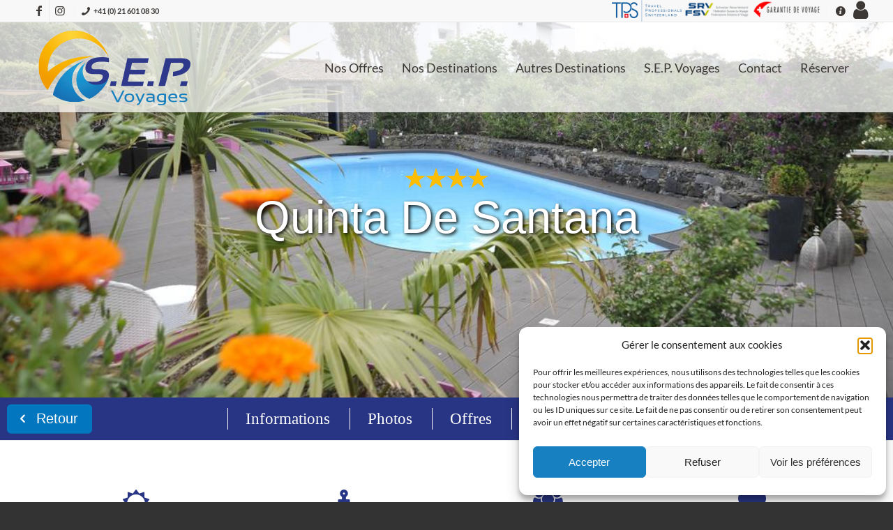

--- FILE ---
content_type: text/html; charset=UTF-8
request_url: https://www.sepvoyages.com/logements/quinta-de-santana/
body_size: 50044
content:
<!DOCTYPE html>
<html lang="fr-FR" class="html_stretched responsive av-preloader-disabled  html_header_top html_logo_left html_main_nav_header html_menu_right html_slim html_header_sticky html_header_shrinking_disabled html_header_topbar_active html_mobile_menu_tablet html_header_searchicon_disabled html_content_align_center html_header_unstick_top html_header_stretch_disabled html_av-submenu-hidden html_av-submenu-display-click html_av-overlay-full html_av-submenu-noclone html_entry_id_6722 av-cookies-no-cookie-consent av-default-lightbox av-no-preview html_text_menu_active av-mobile-menu-switch-default">
<head>
<meta charset="UTF-8" />


<!-- mobile setting -->
<meta name="viewport" content="width=device-width, initial-scale=1">

<!-- Scripts/CSS and wp_head hook -->
<meta name='robots' content='index, follow, max-image-preview:large, max-snippet:-1, max-video-preview:-1' />

	<!-- This site is optimized with the Yoast SEO plugin v26.7 - https://yoast.com/wordpress/plugins/seo/ -->
	<title>Quinta De Santana - S.E.P. Voyages</title>
	<meta name="description" content="Découvrez Quinta De Santana ! Un des logements sélectionné pour vous par l&#039;équipe de SEP Voyages, agence de voyage et tour opérateur." />
	<link rel="canonical" href="https://www.sepvoyages.com/logements/quinta-de-santana/" />
	<meta property="og:locale" content="fr_FR" />
	<meta property="og:type" content="article" />
	<meta property="og:title" content="Quinta De Santana - S.E.P. Voyages" />
	<meta property="og:description" content="Découvrez Quinta De Santana ! Un des logements sélectionné pour vous par l&#039;équipe de SEP Voyages, agence de voyage et tour opérateur." />
	<meta property="og:url" content="https://www.sepvoyages.com/logements/quinta-de-santana/" />
	<meta property="og:site_name" content="S.E.P. Voyages" />
	<meta property="article:modified_time" content="2026-01-16T15:32:33+00:00" />
	<meta property="og:image" content="https://www.sepvoyages.com/wp/wp-content/uploads/46149170.jpg" />
	<meta property="og:image:width" content="1024" />
	<meta property="og:image:height" content="681" />
	<meta property="og:image:type" content="image/jpeg" />
	<meta name="twitter:card" content="summary_large_image" />
	<meta name="twitter:label1" content="Durée de lecture estimée" />
	<meta name="twitter:data1" content="1 minute" />
	<script type="application/ld+json" class="yoast-schema-graph">{"@context":"https://schema.org","@graph":[{"@type":"WebPage","@id":"https://www.sepvoyages.com/logements/quinta-de-santana/","url":"https://www.sepvoyages.com/logements/quinta-de-santana/","name":"Quinta De Santana - S.E.P. Voyages","isPartOf":{"@id":"https://www.sepvoyages.com/#website"},"primaryImageOfPage":{"@id":"https://www.sepvoyages.com/logements/quinta-de-santana/#primaryimage"},"image":{"@id":"https://www.sepvoyages.com/logements/quinta-de-santana/#primaryimage"},"thumbnailUrl":"https://www.sepvoyages.com/wp/wp-content/uploads/46149170.jpg","datePublished":"2026-01-01T16:52:50+00:00","dateModified":"2026-01-16T15:32:33+00:00","description":"Découvrez Quinta De Santana ! Un des logements sélectionné pour vous par l'équipe de SEP Voyages, agence de voyage et tour opérateur.","breadcrumb":{"@id":"https://www.sepvoyages.com/logements/quinta-de-santana/#breadcrumb"},"inLanguage":"fr-FR","potentialAction":[{"@type":"ReadAction","target":["https://www.sepvoyages.com/logements/quinta-de-santana/"]}]},{"@type":"ImageObject","inLanguage":"fr-FR","@id":"https://www.sepvoyages.com/logements/quinta-de-santana/#primaryimage","url":"https://www.sepvoyages.com/wp/wp-content/uploads/46149170.jpg","contentUrl":"https://www.sepvoyages.com/wp/wp-content/uploads/46149170.jpg","width":1024,"height":681},{"@type":"BreadcrumbList","@id":"https://www.sepvoyages.com/logements/quinta-de-santana/#breadcrumb","itemListElement":[{"@type":"ListItem","position":1,"name":"Accueil","item":"https://www.sepvoyages.com/accueil/"},{"@type":"ListItem","position":2,"name":"Quinta De Santana"}]},{"@type":"WebSite","@id":"https://www.sepvoyages.com/#website","url":"https://www.sepvoyages.com/","name":"S.E.P. Voyages","description":"Agence de Voyages et Tour Opérateur depuis plus de 20 ans !","publisher":{"@id":"https://www.sepvoyages.com/#organization"},"potentialAction":[{"@type":"SearchAction","target":{"@type":"EntryPoint","urlTemplate":"https://www.sepvoyages.com/?s={search_term_string}"},"query-input":{"@type":"PropertyValueSpecification","valueRequired":true,"valueName":"search_term_string"}}],"inLanguage":"fr-FR"},{"@type":"Organization","@id":"https://www.sepvoyages.com/#organization","name":"S.E.P. Voyages Sàrl","url":"https://www.sepvoyages.com/","logo":{"@type":"ImageObject","inLanguage":"fr-FR","@id":"https://www.sepvoyages.com/#/schema/logo/image/","url":"https://www.sepvoyages.com/wp/wp-content/uploads/LOGO-SEP-VOYAGES.svg","contentUrl":"https://www.sepvoyages.com/wp/wp-content/uploads/LOGO-SEP-VOYAGES.svg","width":1,"height":1,"caption":"S.E.P. Voyages Sàrl"},"image":{"@id":"https://www.sepvoyages.com/#/schema/logo/image/"}}]}</script>
	<!-- / Yoast SEO plugin. -->


<link rel='dns-prefetch' href='//ajax.googleapis.com' />
<link rel='dns-prefetch' href='//www.googletagmanager.com' />
<link rel="alternate" type="application/rss+xml" title="S.E.P. Voyages &raquo; Flux" href="https://www.sepvoyages.com/feed/" />
<link rel="alternate" title="oEmbed (JSON)" type="application/json+oembed" href="https://www.sepvoyages.com/wp-json/oembed/1.0/embed?url=https%3A%2F%2Fwww.sepvoyages.com%2Flogements%2Fquinta-de-santana%2F" />
<link rel="alternate" title="oEmbed (XML)" type="text/xml+oembed" href="https://www.sepvoyages.com/wp-json/oembed/1.0/embed?url=https%3A%2F%2Fwww.sepvoyages.com%2Flogements%2Fquinta-de-santana%2F&#038;format=xml" />
<style id='wp-img-auto-sizes-contain-inline-css' type='text/css'>
img:is([sizes=auto i],[sizes^="auto," i]){contain-intrinsic-size:3000px 1500px}
/*# sourceURL=wp-img-auto-sizes-contain-inline-css */
</style>
<link rel='stylesheet' id='style_filter_hotel-css' href='https://www.sepvoyages.com/wp/wp-content/themes/Sep/css/filter_hotel.css?ver=141230426dd2e735770b951379a5d0a4' type='text/css' media='all' />
<link rel='stylesheet' id='style_tour_list-css' href='https://www.sepvoyages.com/wp/wp-content/themes/Sep/css/tour_list.css?ver=141230426dd2e735770b951379a5d0a4' type='text/css' media='all' />
<link rel='stylesheet' id='style_tag_list-css' href='https://www.sepvoyages.com/wp/wp-content/themes/Sep/css/tag_list.css?ver=141230426dd2e735770b951379a5d0a4' type='text/css' media='all' />
<link rel='stylesheet' id='style_single_tour-css' href='https://www.sepvoyages.com/wp/wp-content/themes/Sep/css/single_tour.css?ver=141230426dd2e735770b951379a5d0a4' type='text/css' media='all' />
<link rel='stylesheet' id='avia-grid-css' href='https://www.sepvoyages.com/wp/wp-content/themes/enfold/css/grid.css?ver=7.1.3' type='text/css' media='all' />
<link rel='stylesheet' id='avia-base-css' href='https://www.sepvoyages.com/wp/wp-content/themes/enfold/css/base.css?ver=7.1.3' type='text/css' media='all' />
<link rel='stylesheet' id='avia-layout-css' href='https://www.sepvoyages.com/wp/wp-content/themes/enfold/css/layout.css?ver=7.1.3' type='text/css' media='all' />
<link rel='stylesheet' id='avia-module-audioplayer-css' href='https://www.sepvoyages.com/wp/wp-content/themes/enfold/config-templatebuilder/avia-shortcodes/audio-player/audio-player.css?ver=7.1.3' type='text/css' media='all' />
<link rel='stylesheet' id='avia-module-button-css' href='https://www.sepvoyages.com/wp/wp-content/themes/enfold/config-templatebuilder/avia-shortcodes/buttons/buttons.css?ver=7.1.3' type='text/css' media='all' />
<link rel='stylesheet' id='avia-module-buttonrow-css' href='https://www.sepvoyages.com/wp/wp-content/themes/enfold/config-templatebuilder/avia-shortcodes/buttonrow/buttonrow.css?ver=7.1.3' type='text/css' media='all' />
<link rel='stylesheet' id='avia-module-button-fullwidth-css' href='https://www.sepvoyages.com/wp/wp-content/themes/enfold/config-templatebuilder/avia-shortcodes/buttons_fullwidth/buttons_fullwidth.css?ver=7.1.3' type='text/css' media='all' />
<link rel='stylesheet' id='avia-module-catalogue-css' href='https://www.sepvoyages.com/wp/wp-content/themes/enfold/config-templatebuilder/avia-shortcodes/catalogue/catalogue.css?ver=7.1.3' type='text/css' media='all' />
<link rel='stylesheet' id='avia-module-contact-css' href='https://www.sepvoyages.com/wp/wp-content/themes/enfold/config-templatebuilder/avia-shortcodes/contact/contact.css?ver=7.1.3' type='text/css' media='all' />
<link rel='stylesheet' id='avia-module-slideshow-css' href='https://www.sepvoyages.com/wp/wp-content/themes/enfold/config-templatebuilder/avia-shortcodes/slideshow/slideshow.css?ver=7.1.3' type='text/css' media='all' />
<link rel='stylesheet' id='avia-module-postslider-css' href='https://www.sepvoyages.com/wp/wp-content/themes/enfold/config-templatebuilder/avia-shortcodes/postslider/postslider.css?ver=7.1.3' type='text/css' media='all' />
<link rel='stylesheet' id='avia-module-slideshow-contentpartner-css' href='https://www.sepvoyages.com/wp/wp-content/themes/enfold/config-templatebuilder/avia-shortcodes/contentslider/contentslider.css?ver=7.1.3' type='text/css' media='all' />
<link rel='stylesheet' id='avia-module-countdown-css' href='https://www.sepvoyages.com/wp/wp-content/themes/enfold/config-templatebuilder/avia-shortcodes/countdown/countdown.css?ver=7.1.3' type='text/css' media='all' />
<link rel='stylesheet' id='avia-module-dynamic-field-css' href='https://www.sepvoyages.com/wp/wp-content/themes/enfold/config-templatebuilder/avia-shortcodes/dynamic_field/dynamic_field.css?ver=7.1.3' type='text/css' media='all' />
<link rel='stylesheet' id='avia-module-gallery-css' href='https://www.sepvoyages.com/wp/wp-content/themes/enfold/config-templatebuilder/avia-shortcodes/gallery/gallery.css?ver=7.1.3' type='text/css' media='all' />
<link rel='stylesheet' id='avia-module-gallery-hor-css' href='https://www.sepvoyages.com/wp/wp-content/themes/enfold/config-templatebuilder/avia-shortcodes/gallery_horizontal/gallery_horizontal.css?ver=7.1.3' type='text/css' media='all' />
<link rel='stylesheet' id='avia-module-maps-css' href='https://www.sepvoyages.com/wp/wp-content/themes/enfold/config-templatebuilder/avia-shortcodes/google_maps/google_maps.css?ver=7.1.3' type='text/css' media='all' />
<link rel='stylesheet' id='avia-module-gridrow-css' href='https://www.sepvoyages.com/wp/wp-content/themes/enfold/config-templatebuilder/avia-shortcodes/grid_row/grid_row.css?ver=7.1.3' type='text/css' media='all' />
<link rel='stylesheet' id='avia-module-heading-css' href='https://www.sepvoyages.com/wp/wp-content/themes/enfold/config-templatebuilder/avia-shortcodes/heading/heading.css?ver=7.1.3' type='text/css' media='all' />
<link rel='stylesheet' id='avia-module-rotator-css' href='https://www.sepvoyages.com/wp/wp-content/themes/enfold/config-templatebuilder/avia-shortcodes/headline_rotator/headline_rotator.css?ver=7.1.3' type='text/css' media='all' />
<link rel='stylesheet' id='avia-module-hr-css' href='https://www.sepvoyages.com/wp/wp-content/themes/enfold/config-templatebuilder/avia-shortcodes/hr/hr.css?ver=7.1.3' type='text/css' media='all' />
<link rel='stylesheet' id='avia-module-icon-css' href='https://www.sepvoyages.com/wp/wp-content/themes/enfold/config-templatebuilder/avia-shortcodes/icon/icon.css?ver=7.1.3' type='text/css' media='all' />
<link rel='stylesheet' id='avia-module-icon-circles-css' href='https://www.sepvoyages.com/wp/wp-content/themes/enfold/config-templatebuilder/avia-shortcodes/icon_circles/icon_circles.css?ver=7.1.3' type='text/css' media='all' />
<link rel='stylesheet' id='avia-module-iconbox-css' href='https://www.sepvoyages.com/wp/wp-content/themes/enfold/config-templatebuilder/avia-shortcodes/iconbox/iconbox.css?ver=7.1.3' type='text/css' media='all' />
<link rel='stylesheet' id='avia-module-icongrid-css' href='https://www.sepvoyages.com/wp/wp-content/themes/enfold/config-templatebuilder/avia-shortcodes/icongrid/icongrid.css?ver=7.1.3' type='text/css' media='all' />
<link rel='stylesheet' id='avia-module-iconlist-css' href='https://www.sepvoyages.com/wp/wp-content/themes/enfold/config-templatebuilder/avia-shortcodes/iconlist/iconlist.css?ver=7.1.3' type='text/css' media='all' />
<link rel='stylesheet' id='avia-module-image-css' href='https://www.sepvoyages.com/wp/wp-content/themes/enfold/config-templatebuilder/avia-shortcodes/image/image.css?ver=7.1.3' type='text/css' media='all' />
<link rel='stylesheet' id='avia-module-image-diff-css' href='https://www.sepvoyages.com/wp/wp-content/themes/enfold/config-templatebuilder/avia-shortcodes/image_diff/image_diff.css?ver=7.1.3' type='text/css' media='all' />
<link rel='stylesheet' id='avia-module-hotspot-css' href='https://www.sepvoyages.com/wp/wp-content/themes/enfold/config-templatebuilder/avia-shortcodes/image_hotspots/image_hotspots.css?ver=7.1.3' type='text/css' media='all' />
<link rel='stylesheet' id='avia-module-sc-lottie-animation-css' href='https://www.sepvoyages.com/wp/wp-content/themes/enfold/config-templatebuilder/avia-shortcodes/lottie_animation/lottie_animation.css?ver=7.1.3' type='text/css' media='all' />
<link rel='stylesheet' id='avia-module-magazine-css' href='https://www.sepvoyages.com/wp/wp-content/themes/enfold/config-templatebuilder/avia-shortcodes/magazine/magazine.css?ver=7.1.3' type='text/css' media='all' />
<link rel='stylesheet' id='avia-module-masonry-css' href='https://www.sepvoyages.com/wp/wp-content/themes/enfold/config-templatebuilder/avia-shortcodes/masonry_entries/masonry_entries.css?ver=7.1.3' type='text/css' media='all' />
<link rel='stylesheet' id='avia-siteloader-css' href='https://www.sepvoyages.com/wp/wp-content/themes/enfold/css/avia-snippet-site-preloader.css?ver=7.1.3' type='text/css' media='all' />
<link rel='stylesheet' id='avia-module-menu-css' href='https://www.sepvoyages.com/wp/wp-content/themes/enfold/config-templatebuilder/avia-shortcodes/menu/menu.css?ver=7.1.3' type='text/css' media='all' />
<link rel='stylesheet' id='avia-module-notification-css' href='https://www.sepvoyages.com/wp/wp-content/themes/enfold/config-templatebuilder/avia-shortcodes/notification/notification.css?ver=7.1.3' type='text/css' media='all' />
<link rel='stylesheet' id='avia-module-numbers-css' href='https://www.sepvoyages.com/wp/wp-content/themes/enfold/config-templatebuilder/avia-shortcodes/numbers/numbers.css?ver=7.1.3' type='text/css' media='all' />
<link rel='stylesheet' id='avia-module-portfolio-css' href='https://www.sepvoyages.com/wp/wp-content/themes/enfold/config-templatebuilder/avia-shortcodes/portfolio/portfolio.css?ver=7.1.3' type='text/css' media='all' />
<link rel='stylesheet' id='avia-module-post-metadata-css' href='https://www.sepvoyages.com/wp/wp-content/themes/enfold/config-templatebuilder/avia-shortcodes/post_metadata/post_metadata.css?ver=7.1.3' type='text/css' media='all' />
<link rel='stylesheet' id='avia-module-progress-bar-css' href='https://www.sepvoyages.com/wp/wp-content/themes/enfold/config-templatebuilder/avia-shortcodes/progressbar/progressbar.css?ver=7.1.3' type='text/css' media='all' />
<link rel='stylesheet' id='avia-module-promobox-css' href='https://www.sepvoyages.com/wp/wp-content/themes/enfold/config-templatebuilder/avia-shortcodes/promobox/promobox.css?ver=7.1.3' type='text/css' media='all' />
<link rel='stylesheet' id='avia-sc-search-css' href='https://www.sepvoyages.com/wp/wp-content/themes/enfold/config-templatebuilder/avia-shortcodes/search/search.css?ver=7.1.3' type='text/css' media='all' />
<link rel='stylesheet' id='avia-module-slideshow-accordion-css' href='https://www.sepvoyages.com/wp/wp-content/themes/enfold/config-templatebuilder/avia-shortcodes/slideshow_accordion/slideshow_accordion.css?ver=7.1.3' type='text/css' media='all' />
<link rel='stylesheet' id='avia-module-slideshow-feature-image-css' href='https://www.sepvoyages.com/wp/wp-content/themes/enfold/config-templatebuilder/avia-shortcodes/slideshow_feature_image/slideshow_feature_image.css?ver=7.1.3' type='text/css' media='all' />
<link rel='stylesheet' id='avia-module-slideshow-fullsize-css' href='https://www.sepvoyages.com/wp/wp-content/themes/enfold/config-templatebuilder/avia-shortcodes/slideshow_fullsize/slideshow_fullsize.css?ver=7.1.3' type='text/css' media='all' />
<link rel='stylesheet' id='avia-module-slideshow-fullscreen-css' href='https://www.sepvoyages.com/wp/wp-content/themes/enfold/config-templatebuilder/avia-shortcodes/slideshow_fullscreen/slideshow_fullscreen.css?ver=7.1.3' type='text/css' media='all' />
<link rel='stylesheet' id='avia-module-slideshow-ls-css' href='https://www.sepvoyages.com/wp/wp-content/themes/enfold/config-templatebuilder/avia-shortcodes/slideshow_layerslider/slideshow_layerslider.css?ver=7.1.3' type='text/css' media='all' />
<link rel='stylesheet' id='avia-module-social-css' href='https://www.sepvoyages.com/wp/wp-content/themes/enfold/config-templatebuilder/avia-shortcodes/social_share/social_share.css?ver=7.1.3' type='text/css' media='all' />
<link rel='stylesheet' id='avia-module-tabsection-css' href='https://www.sepvoyages.com/wp/wp-content/themes/enfold/config-templatebuilder/avia-shortcodes/tab_section/tab_section.css?ver=7.1.3' type='text/css' media='all' />
<link rel='stylesheet' id='avia-module-table-css' href='https://www.sepvoyages.com/wp/wp-content/themes/enfold/config-templatebuilder/avia-shortcodes/table/table.css?ver=7.1.3' type='text/css' media='all' />
<link rel='stylesheet' id='avia-module-tabs-css' href='https://www.sepvoyages.com/wp/wp-content/themes/enfold/config-templatebuilder/avia-shortcodes/tabs/tabs.css?ver=7.1.3' type='text/css' media='all' />
<link rel='stylesheet' id='avia-module-team-css' href='https://www.sepvoyages.com/wp/wp-content/themes/enfold/config-templatebuilder/avia-shortcodes/team/team.css?ver=7.1.3' type='text/css' media='all' />
<link rel='stylesheet' id='avia-module-testimonials-css' href='https://www.sepvoyages.com/wp/wp-content/themes/enfold/config-templatebuilder/avia-shortcodes/testimonials/testimonials.css?ver=7.1.3' type='text/css' media='all' />
<link rel='stylesheet' id='avia-module-timeline-css' href='https://www.sepvoyages.com/wp/wp-content/themes/enfold/config-templatebuilder/avia-shortcodes/timeline/timeline.css?ver=7.1.3' type='text/css' media='all' />
<link rel='stylesheet' id='avia-module-toggles-css' href='https://www.sepvoyages.com/wp/wp-content/themes/enfold/config-templatebuilder/avia-shortcodes/toggles/toggles.css?ver=7.1.3' type='text/css' media='all' />
<link rel='stylesheet' id='avia-module-video-css' href='https://www.sepvoyages.com/wp/wp-content/themes/enfold/config-templatebuilder/avia-shortcodes/video/video.css?ver=7.1.3' type='text/css' media='all' />
<link rel='stylesheet' id='wp-block-library-css' href='https://www.sepvoyages.com/wp/wp-includes/css/dist/block-library/style.min.css?ver=141230426dd2e735770b951379a5d0a4' type='text/css' media='all' />
<style id='global-styles-inline-css' type='text/css'>
:root{--wp--preset--aspect-ratio--square: 1;--wp--preset--aspect-ratio--4-3: 4/3;--wp--preset--aspect-ratio--3-4: 3/4;--wp--preset--aspect-ratio--3-2: 3/2;--wp--preset--aspect-ratio--2-3: 2/3;--wp--preset--aspect-ratio--16-9: 16/9;--wp--preset--aspect-ratio--9-16: 9/16;--wp--preset--color--black: #000000;--wp--preset--color--cyan-bluish-gray: #abb8c3;--wp--preset--color--white: #ffffff;--wp--preset--color--pale-pink: #f78da7;--wp--preset--color--vivid-red: #cf2e2e;--wp--preset--color--luminous-vivid-orange: #ff6900;--wp--preset--color--luminous-vivid-amber: #fcb900;--wp--preset--color--light-green-cyan: #7bdcb5;--wp--preset--color--vivid-green-cyan: #00d084;--wp--preset--color--pale-cyan-blue: #8ed1fc;--wp--preset--color--vivid-cyan-blue: #0693e3;--wp--preset--color--vivid-purple: #9b51e0;--wp--preset--color--metallic-red: #b02b2c;--wp--preset--color--maximum-yellow-red: #edae44;--wp--preset--color--yellow-sun: #eeee22;--wp--preset--color--palm-leaf: #83a846;--wp--preset--color--aero: #7bb0e7;--wp--preset--color--old-lavender: #745f7e;--wp--preset--color--steel-teal: #5f8789;--wp--preset--color--raspberry-pink: #d65799;--wp--preset--color--medium-turquoise: #4ecac2;--wp--preset--gradient--vivid-cyan-blue-to-vivid-purple: linear-gradient(135deg,rgb(6,147,227) 0%,rgb(155,81,224) 100%);--wp--preset--gradient--light-green-cyan-to-vivid-green-cyan: linear-gradient(135deg,rgb(122,220,180) 0%,rgb(0,208,130) 100%);--wp--preset--gradient--luminous-vivid-amber-to-luminous-vivid-orange: linear-gradient(135deg,rgb(252,185,0) 0%,rgb(255,105,0) 100%);--wp--preset--gradient--luminous-vivid-orange-to-vivid-red: linear-gradient(135deg,rgb(255,105,0) 0%,rgb(207,46,46) 100%);--wp--preset--gradient--very-light-gray-to-cyan-bluish-gray: linear-gradient(135deg,rgb(238,238,238) 0%,rgb(169,184,195) 100%);--wp--preset--gradient--cool-to-warm-spectrum: linear-gradient(135deg,rgb(74,234,220) 0%,rgb(151,120,209) 20%,rgb(207,42,186) 40%,rgb(238,44,130) 60%,rgb(251,105,98) 80%,rgb(254,248,76) 100%);--wp--preset--gradient--blush-light-purple: linear-gradient(135deg,rgb(255,206,236) 0%,rgb(152,150,240) 100%);--wp--preset--gradient--blush-bordeaux: linear-gradient(135deg,rgb(254,205,165) 0%,rgb(254,45,45) 50%,rgb(107,0,62) 100%);--wp--preset--gradient--luminous-dusk: linear-gradient(135deg,rgb(255,203,112) 0%,rgb(199,81,192) 50%,rgb(65,88,208) 100%);--wp--preset--gradient--pale-ocean: linear-gradient(135deg,rgb(255,245,203) 0%,rgb(182,227,212) 50%,rgb(51,167,181) 100%);--wp--preset--gradient--electric-grass: linear-gradient(135deg,rgb(202,248,128) 0%,rgb(113,206,126) 100%);--wp--preset--gradient--midnight: linear-gradient(135deg,rgb(2,3,129) 0%,rgb(40,116,252) 100%);--wp--preset--font-size--small: 1rem;--wp--preset--font-size--medium: 1.125rem;--wp--preset--font-size--large: 1.75rem;--wp--preset--font-size--x-large: clamp(1.75rem, 3vw, 2.25rem);--wp--preset--spacing--20: 0.44rem;--wp--preset--spacing--30: 0.67rem;--wp--preset--spacing--40: 1rem;--wp--preset--spacing--50: 1.5rem;--wp--preset--spacing--60: 2.25rem;--wp--preset--spacing--70: 3.38rem;--wp--preset--spacing--80: 5.06rem;--wp--preset--shadow--natural: 6px 6px 9px rgba(0, 0, 0, 0.2);--wp--preset--shadow--deep: 12px 12px 50px rgba(0, 0, 0, 0.4);--wp--preset--shadow--sharp: 6px 6px 0px rgba(0, 0, 0, 0.2);--wp--preset--shadow--outlined: 6px 6px 0px -3px rgb(255, 255, 255), 6px 6px rgb(0, 0, 0);--wp--preset--shadow--crisp: 6px 6px 0px rgb(0, 0, 0);}:root { --wp--style--global--content-size: 800px;--wp--style--global--wide-size: 1130px; }:where(body) { margin: 0; }.wp-site-blocks > .alignleft { float: left; margin-right: 2em; }.wp-site-blocks > .alignright { float: right; margin-left: 2em; }.wp-site-blocks > .aligncenter { justify-content: center; margin-left: auto; margin-right: auto; }:where(.is-layout-flex){gap: 0.5em;}:where(.is-layout-grid){gap: 0.5em;}.is-layout-flow > .alignleft{float: left;margin-inline-start: 0;margin-inline-end: 2em;}.is-layout-flow > .alignright{float: right;margin-inline-start: 2em;margin-inline-end: 0;}.is-layout-flow > .aligncenter{margin-left: auto !important;margin-right: auto !important;}.is-layout-constrained > .alignleft{float: left;margin-inline-start: 0;margin-inline-end: 2em;}.is-layout-constrained > .alignright{float: right;margin-inline-start: 2em;margin-inline-end: 0;}.is-layout-constrained > .aligncenter{margin-left: auto !important;margin-right: auto !important;}.is-layout-constrained > :where(:not(.alignleft):not(.alignright):not(.alignfull)){max-width: var(--wp--style--global--content-size);margin-left: auto !important;margin-right: auto !important;}.is-layout-constrained > .alignwide{max-width: var(--wp--style--global--wide-size);}body .is-layout-flex{display: flex;}.is-layout-flex{flex-wrap: wrap;align-items: center;}.is-layout-flex > :is(*, div){margin: 0;}body .is-layout-grid{display: grid;}.is-layout-grid > :is(*, div){margin: 0;}body{padding-top: 0px;padding-right: 0px;padding-bottom: 0px;padding-left: 0px;}a:where(:not(.wp-element-button)){text-decoration: underline;}:root :where(.wp-element-button, .wp-block-button__link){background-color: #32373c;border-width: 0;color: #fff;font-family: inherit;font-size: inherit;font-style: inherit;font-weight: inherit;letter-spacing: inherit;line-height: inherit;padding-top: calc(0.667em + 2px);padding-right: calc(1.333em + 2px);padding-bottom: calc(0.667em + 2px);padding-left: calc(1.333em + 2px);text-decoration: none;text-transform: inherit;}.has-black-color{color: var(--wp--preset--color--black) !important;}.has-cyan-bluish-gray-color{color: var(--wp--preset--color--cyan-bluish-gray) !important;}.has-white-color{color: var(--wp--preset--color--white) !important;}.has-pale-pink-color{color: var(--wp--preset--color--pale-pink) !important;}.has-vivid-red-color{color: var(--wp--preset--color--vivid-red) !important;}.has-luminous-vivid-orange-color{color: var(--wp--preset--color--luminous-vivid-orange) !important;}.has-luminous-vivid-amber-color{color: var(--wp--preset--color--luminous-vivid-amber) !important;}.has-light-green-cyan-color{color: var(--wp--preset--color--light-green-cyan) !important;}.has-vivid-green-cyan-color{color: var(--wp--preset--color--vivid-green-cyan) !important;}.has-pale-cyan-blue-color{color: var(--wp--preset--color--pale-cyan-blue) !important;}.has-vivid-cyan-blue-color{color: var(--wp--preset--color--vivid-cyan-blue) !important;}.has-vivid-purple-color{color: var(--wp--preset--color--vivid-purple) !important;}.has-metallic-red-color{color: var(--wp--preset--color--metallic-red) !important;}.has-maximum-yellow-red-color{color: var(--wp--preset--color--maximum-yellow-red) !important;}.has-yellow-sun-color{color: var(--wp--preset--color--yellow-sun) !important;}.has-palm-leaf-color{color: var(--wp--preset--color--palm-leaf) !important;}.has-aero-color{color: var(--wp--preset--color--aero) !important;}.has-old-lavender-color{color: var(--wp--preset--color--old-lavender) !important;}.has-steel-teal-color{color: var(--wp--preset--color--steel-teal) !important;}.has-raspberry-pink-color{color: var(--wp--preset--color--raspberry-pink) !important;}.has-medium-turquoise-color{color: var(--wp--preset--color--medium-turquoise) !important;}.has-black-background-color{background-color: var(--wp--preset--color--black) !important;}.has-cyan-bluish-gray-background-color{background-color: var(--wp--preset--color--cyan-bluish-gray) !important;}.has-white-background-color{background-color: var(--wp--preset--color--white) !important;}.has-pale-pink-background-color{background-color: var(--wp--preset--color--pale-pink) !important;}.has-vivid-red-background-color{background-color: var(--wp--preset--color--vivid-red) !important;}.has-luminous-vivid-orange-background-color{background-color: var(--wp--preset--color--luminous-vivid-orange) !important;}.has-luminous-vivid-amber-background-color{background-color: var(--wp--preset--color--luminous-vivid-amber) !important;}.has-light-green-cyan-background-color{background-color: var(--wp--preset--color--light-green-cyan) !important;}.has-vivid-green-cyan-background-color{background-color: var(--wp--preset--color--vivid-green-cyan) !important;}.has-pale-cyan-blue-background-color{background-color: var(--wp--preset--color--pale-cyan-blue) !important;}.has-vivid-cyan-blue-background-color{background-color: var(--wp--preset--color--vivid-cyan-blue) !important;}.has-vivid-purple-background-color{background-color: var(--wp--preset--color--vivid-purple) !important;}.has-metallic-red-background-color{background-color: var(--wp--preset--color--metallic-red) !important;}.has-maximum-yellow-red-background-color{background-color: var(--wp--preset--color--maximum-yellow-red) !important;}.has-yellow-sun-background-color{background-color: var(--wp--preset--color--yellow-sun) !important;}.has-palm-leaf-background-color{background-color: var(--wp--preset--color--palm-leaf) !important;}.has-aero-background-color{background-color: var(--wp--preset--color--aero) !important;}.has-old-lavender-background-color{background-color: var(--wp--preset--color--old-lavender) !important;}.has-steel-teal-background-color{background-color: var(--wp--preset--color--steel-teal) !important;}.has-raspberry-pink-background-color{background-color: var(--wp--preset--color--raspberry-pink) !important;}.has-medium-turquoise-background-color{background-color: var(--wp--preset--color--medium-turquoise) !important;}.has-black-border-color{border-color: var(--wp--preset--color--black) !important;}.has-cyan-bluish-gray-border-color{border-color: var(--wp--preset--color--cyan-bluish-gray) !important;}.has-white-border-color{border-color: var(--wp--preset--color--white) !important;}.has-pale-pink-border-color{border-color: var(--wp--preset--color--pale-pink) !important;}.has-vivid-red-border-color{border-color: var(--wp--preset--color--vivid-red) !important;}.has-luminous-vivid-orange-border-color{border-color: var(--wp--preset--color--luminous-vivid-orange) !important;}.has-luminous-vivid-amber-border-color{border-color: var(--wp--preset--color--luminous-vivid-amber) !important;}.has-light-green-cyan-border-color{border-color: var(--wp--preset--color--light-green-cyan) !important;}.has-vivid-green-cyan-border-color{border-color: var(--wp--preset--color--vivid-green-cyan) !important;}.has-pale-cyan-blue-border-color{border-color: var(--wp--preset--color--pale-cyan-blue) !important;}.has-vivid-cyan-blue-border-color{border-color: var(--wp--preset--color--vivid-cyan-blue) !important;}.has-vivid-purple-border-color{border-color: var(--wp--preset--color--vivid-purple) !important;}.has-metallic-red-border-color{border-color: var(--wp--preset--color--metallic-red) !important;}.has-maximum-yellow-red-border-color{border-color: var(--wp--preset--color--maximum-yellow-red) !important;}.has-yellow-sun-border-color{border-color: var(--wp--preset--color--yellow-sun) !important;}.has-palm-leaf-border-color{border-color: var(--wp--preset--color--palm-leaf) !important;}.has-aero-border-color{border-color: var(--wp--preset--color--aero) !important;}.has-old-lavender-border-color{border-color: var(--wp--preset--color--old-lavender) !important;}.has-steel-teal-border-color{border-color: var(--wp--preset--color--steel-teal) !important;}.has-raspberry-pink-border-color{border-color: var(--wp--preset--color--raspberry-pink) !important;}.has-medium-turquoise-border-color{border-color: var(--wp--preset--color--medium-turquoise) !important;}.has-vivid-cyan-blue-to-vivid-purple-gradient-background{background: var(--wp--preset--gradient--vivid-cyan-blue-to-vivid-purple) !important;}.has-light-green-cyan-to-vivid-green-cyan-gradient-background{background: var(--wp--preset--gradient--light-green-cyan-to-vivid-green-cyan) !important;}.has-luminous-vivid-amber-to-luminous-vivid-orange-gradient-background{background: var(--wp--preset--gradient--luminous-vivid-amber-to-luminous-vivid-orange) !important;}.has-luminous-vivid-orange-to-vivid-red-gradient-background{background: var(--wp--preset--gradient--luminous-vivid-orange-to-vivid-red) !important;}.has-very-light-gray-to-cyan-bluish-gray-gradient-background{background: var(--wp--preset--gradient--very-light-gray-to-cyan-bluish-gray) !important;}.has-cool-to-warm-spectrum-gradient-background{background: var(--wp--preset--gradient--cool-to-warm-spectrum) !important;}.has-blush-light-purple-gradient-background{background: var(--wp--preset--gradient--blush-light-purple) !important;}.has-blush-bordeaux-gradient-background{background: var(--wp--preset--gradient--blush-bordeaux) !important;}.has-luminous-dusk-gradient-background{background: var(--wp--preset--gradient--luminous-dusk) !important;}.has-pale-ocean-gradient-background{background: var(--wp--preset--gradient--pale-ocean) !important;}.has-electric-grass-gradient-background{background: var(--wp--preset--gradient--electric-grass) !important;}.has-midnight-gradient-background{background: var(--wp--preset--gradient--midnight) !important;}.has-small-font-size{font-size: var(--wp--preset--font-size--small) !important;}.has-medium-font-size{font-size: var(--wp--preset--font-size--medium) !important;}.has-large-font-size{font-size: var(--wp--preset--font-size--large) !important;}.has-x-large-font-size{font-size: var(--wp--preset--font-size--x-large) !important;}
/*# sourceURL=global-styles-inline-css */
</style>

<link rel='stylesheet' id='wpmf-gallery-popup-style-css' href='https://www.sepvoyages.com/wp/wp-content/plugins/wp-media-folder/assets/css/display-gallery/magnific-popup.css?ver=0.9.9' type='text/css' media='all' />
<link rel='stylesheet' id='modal-window-css' href='https://www.sepvoyages.com/wp/wp-content/plugins/modal-window/public/assets/css/modal.min.css?ver=6.2.3' type='text/css' media='all' />
<link rel='stylesheet' id='cmplz-general-css' href='https://www.sepvoyages.com/wp/wp-content/plugins/complianz-gdpr-premium/assets/css/cookieblocker.min.css?ver=1768308004' type='text/css' media='all' />
<link rel='stylesheet' id='avia-scs-css' href='https://www.sepvoyages.com/wp/wp-content/themes/enfold/css/shortcodes.css?ver=7.1.3' type='text/css' media='all' />
<link rel='stylesheet' id='avia-fold-unfold-css' href='https://www.sepvoyages.com/wp/wp-content/themes/enfold/css/avia-snippet-fold-unfold.css?ver=7.1.3' type='text/css' media='all' />
<link rel='stylesheet' id='avia-popup-css-css' href='https://www.sepvoyages.com/wp/wp-content/themes/enfold/js/aviapopup/magnific-popup.css?ver=7.1.3' type='text/css' media='screen' />
<link rel='stylesheet' id='avia-lightbox-css' href='https://www.sepvoyages.com/wp/wp-content/themes/enfold/css/avia-snippet-lightbox.css?ver=7.1.3' type='text/css' media='screen' />
<link rel='stylesheet' id='avia-widget-css-css' href='https://www.sepvoyages.com/wp/wp-content/themes/enfold/css/avia-snippet-widget.css?ver=7.1.3' type='text/css' media='screen' />
<link rel='stylesheet' id='avia-dynamic-css' href='https://www.sepvoyages.com/wp/wp-content/uploads/dynamic_avia/sep.css?ver=696653f870d8e' type='text/css' media='all' />
<link rel='stylesheet' id='avia-custom-css' href='https://www.sepvoyages.com/wp/wp-content/themes/enfold/css/custom.css?ver=7.1.3' type='text/css' media='all' />
<link rel='stylesheet' id='avia-style-css' href='https://www.sepvoyages.com/wp/wp-content/themes/Sep/style.css?ver=7.1.3' type='text/css' media='all' />
<link rel='stylesheet' id='lepopup-style-css' href='https://www.sepvoyages.com/wp/wp-content/plugins/halfdata-green-popups/css/style.css?ver=7.54' type='text/css' media='all' />
<link rel='stylesheet' id='airdatepicker-css' href='https://www.sepvoyages.com/wp/wp-content/plugins/halfdata-green-popups/css/airdatepicker.css?ver=7.54' type='text/css' media='all' />
<script type="text/javascript" src="https://ajax.googleapis.com/ajax/libs/jquery/3.6.0/jquery.min.js?ver=3.6.0" id="jquery-js"></script>
<script type="text/javascript" id="file_uploads_nfpluginsettings-js-extra">
/* <![CDATA[ */
var params = {"clearLogRestUrl":"https://www.sepvoyages.com/wp-json/nf-file-uploads/debug-log/delete-all","clearLogButtonId":"file_uploads_clear_debug_logger","downloadLogRestUrl":"https://www.sepvoyages.com/wp-json/nf-file-uploads/debug-log/get-all","downloadLogButtonId":"file_uploads_download_debug_logger"};
//# sourceURL=file_uploads_nfpluginsettings-js-extra
/* ]]> */
</script>
<script type="text/javascript" src="https://www.sepvoyages.com/wp/wp-content/plugins/ninja-forms-uploads/assets/js/nfpluginsettings.js?ver=3.3.23" id="file_uploads_nfpluginsettings-js"></script>
<script type="text/javascript" id="scheduled_exports_nfpluginsettings-js-extra">
/* <![CDATA[ */
var scheduled_exports_nfpluginsettings = {"clearLogRestUrl":"https://www.sepvoyages.com/wp-json/scheduled-exports/debug-log/delete-all","clearLogButtonId":"scheduled_exports_clear_debug_logger","downloadLogRestUrl":"https://www.sepvoyages.com/wp-json/scheduled-exports/debug-log/get-all","downloadLogButtonId":"scheduled_exports_download_debug_logger","_wpnonce":"07c6cd2d9d"};
//# sourceURL=scheduled_exports_nfpluginsettings-js-extra
/* ]]> */
</script>
<script type="text/javascript" src="https://www.sepvoyages.com/wp/wp-content/plugins/ninja-forms-scheduled-exports/assets/js/nfpluginsettings.js?ver=3.0.0" id="scheduled_exports_nfpluginsettings-js"></script>
<script type="text/javascript" src="https://www.sepvoyages.com/wp/wp-content/themes/enfold/js/avia-js.js?ver=7.1.3" id="avia-js-js"></script>
<script type="text/javascript" src="https://www.sepvoyages.com/wp/wp-content/themes/enfold/js/avia-compat.js?ver=7.1.3" id="avia-compat-js"></script>
<script type="text/javascript" src="https://www.sepvoyages.com/wp/wp-content/themes/Sep/includes/plugins/hideSeek/jquery.hideseek.min.js?ver=141230426dd2e735770b951379a5d0a4" id="hideSeek-js"></script>
<link rel="https://api.w.org/" href="https://www.sepvoyages.com/wp-json/" /><link rel="EditURI" type="application/rsd+xml" title="RSD" href="https://www.sepvoyages.com/wp/xmlrpc.php?rsd" />

<link rel='shortlink' href='https://www.sepvoyages.com/?p=6722' />
<meta name="generator" content="Site Kit by Google 1.170.0" />			<style>.cmplz-hidden {
					display: none !important;
				}</style>			<script type="text/javascript">
        let offreList = [{"ID":20101,"name":"Escapade de 4 jours \u00e0 Porto","link":"https:\/\/www.sepvoyages.com\/offre\/escapade-de-4-jours-a-porto\/","description":"<p style=\"text-align: justify;\">La mystique ville de Porto, surnomm\u00e9e \"la ville invincible\" pour avoir r\u00e9sist\u00e9 \u00e0 toutes les tentatives de conqu\u00eate \u00e9trang\u00e8re, est l'une des plus anciennes destinations touristiques d'Europe. Elle s\u00e9duit par la richesse de son patrimoine monumental et artistique, sa renomm\u00e9e mondiale pour le vin de Porto, ses vastes espaces d\u00e9di\u00e9s aux loisirs, ainsi que par une sc\u00e8ne culturelle dynamique et une vie nocturne vibrante. Porto allie histoire, tradition et modernit\u00e9, offrant une exp\u00e9rience unique aux voyageurs en qu\u00eate d'authenticit\u00e9 et de d\u00e9couverte.<\/p>","thumbnail":"https:\/\/www.sepvoyages.com\/wp\/wp-content\/uploads\/Le-Portugal-en-Fly-Drive-495x400.jpg","thumbnail_mini":"https:\/\/www.sepvoyages.com\/wp\/wp-content\/uploads\/Le-Portugal-en-Fly-Drive.jpg","destination_spec":null,"date_debut":"20260201","date_fin":"20260430","prix_public":"850","prix_commissione":"710","special":[{"term_id":834,"name":"Promotion SEP","slug":"promotion-sep","term_group":0,"term_taxonomy_id":834,"taxonomy":"tour_special","description":"","parent":0,"count":27,"filter":"raw"}],"location_name":"Portugal","location_name_nice":"portugal","etiquettes_names":["Aventure","Croisi\u00e8re","Famille","Histoire","Monuments"],"type_offre":[{"term_id":134,"name":"Offre Exclusive","slug":"offre-exclusive","term_group":0,"term_taxonomy_id":134,"taxonomy":"type_offre","description":"","parent":0,"count":2,"filter":"raw"}]},{"ID":10289,"name":"Escapade de 4 jours \u00e0 Lisbonne","link":"https:\/\/www.sepvoyages.com\/offre\/escapade-de-4-jours-a-lisbonne\/","description":"<p style=\"text-align: justify;\">Id\u00e9alement situ\u00e9 au c\u0153ur de Lisbonne, \u00e0 quelques pas de la Baixa Pombalina et offrant une vue imprenable sur le ch\u00e2teau de S\u00e3o Jorge, l\u2019h\u00f4tel Mundial est le point de d\u00e9part parfait pour explorer la capitale portugaise. Cet \u00e9tablissement embl\u00e9matique propose un large \u00e9ventail de services, dont le wifi gratuit, un restaurant raffin\u00e9, un bar \u00e9l\u00e9gant, un parking priv\u00e9, un service de chambre, une laverie, des caves \u00e0 vins r\u00e9put\u00e9es et une terrasse panoramique offrant une vue \u00e0 couper le souffle sur la ville. L\u2019h\u00f4tel allie confort, \u00e9l\u00e9gance et emplacement strat\u00e9gique pour un s\u00e9jour inoubliable.<\/p>","thumbnail":"https:\/\/www.sepvoyages.com\/wp\/wp-content\/uploads\/Le-Meilleur-du-Portugal-1-495x400.jpg","thumbnail_mini":"https:\/\/www.sepvoyages.com\/wp\/wp-content\/uploads\/Le-Meilleur-du-Portugal-1.jpg","destination_spec":null,"date_debut":"20260201","date_fin":"20260531","prix_public":"850","prix_commissione":"690","special":[{"term_id":840,"name":"Top Week-end","slug":"top-week-end","term_group":0,"term_taxonomy_id":840,"taxonomy":"tour_special","description":"","parent":0,"count":1,"filter":"raw"}],"location_name":"Portugal","location_name_nice":"portugal","etiquettes_names":["Aventure","Famille","Histoire","Nature"],"type_offre":[{"term_id":131,"name":"Offre Sp\u00e9ciale","slug":"offre-speciale","term_group":0,"term_taxonomy_id":131,"taxonomy":"type_offre","description":"","parent":0,"count":3,"filter":"raw"}]},{"ID":10980,"name":"Groupe Pestana \u00e0 Mad\u00e8re","link":"https:\/\/www.sepvoyages.com\/offre\/groupe-pestana-a-madere-333\/","description":"SEP Voyages vous invite \u00e0 d\u00e9couvrir Mad\u00e8re, la perle de l\u2019Atlantique, dans l\u2019un des h\u00f4tels du groupe Pestana, la plus grande cha\u00eene portugaise d\u2019h\u00f4tel dans le secteur du tourisme. L\u2019ensemble de ces h\u00e9bergements se situent \u00e0 Funchal, point de d\u00e9part id\u00e9al pour partir \u00e0 la d\u00e9couverte de l\u2019\u00eele.\r\n\r\n<strong>NOTRE S\u00c9LECTION D\u2019H\u00d4TELS :<\/strong>\r\n\r\n<strong>Pestana Carlton Madeira *****<\/strong> Premium Ocean Resort\r\n<strong>Pestana Grand *****<\/strong> Premium Ocean Resort\r\n<strong>Pestana Promenade ****<\/strong> Premium Ocean Resort\r\n<strong>Pestana CR7 Funchal ****<\/strong> Lifestyle H\u00f4tels\r\n<strong>Pestana Quinta do Arco ****<\/strong> Nature &amp; Rose Garden H\u00f4tel","thumbnail":"https:\/\/www.sepvoyages.com\/wp\/wp-content\/uploads\/Special-Pestana-495x400.jpg","thumbnail_mini":"https:\/\/www.sepvoyages.com\/wp\/wp-content\/uploads\/Special-Pestana.jpg","destination_spec":null,"date_debut":"20251101","date_fin":"20260531","prix_public":"1190","prix_commissione":"1035","special":[{"term_id":834,"name":"Promotion SEP","slug":"promotion-sep","term_group":0,"term_taxonomy_id":834,"taxonomy":"tour_special","description":"","parent":0,"count":27,"filter":"raw"}],"location_name":"Mad\u00e8re","location_name_nice":"madere","etiquettes_names":["Famille","Monuments","Nature"],"type_offre":false},{"ID":15803,"name":"S\u00e9jour baln\u00e9aire &#8211; Gambie","link":"https:\/\/www.sepvoyages.com\/offre\/sejour-balneaire-gambie\/","description":"SEP Voyages vous propose des s\u00e9jours baln\u00e9aires en Gambie sur des plages \u00e0 perte de vue. Alliez ces moments de farniente et de d\u00e9tente \u00e0 l\u2019observation des oiseaux ou encore \u00e0 la p\u00eache sportive. Dot\u00e9s d\u2019h\u00f4tels de grandes qualit\u00e9s tant au niveau des infrastructures comme du service, la Gambie a tout pour vous proportionner des vacances en toute qui\u00e9tude.","thumbnail":"https:\/\/www.sepvoyages.com\/wp\/wp-content\/uploads\/Offre-705-Gambie-Hotel-4-du-01.11-au-31.05.26_Page_1_Image_0005-495x400.jpg","thumbnail_mini":"https:\/\/www.sepvoyages.com\/wp\/wp-content\/uploads\/Offre-705-Gambie-Hotel-4-du-01.11-au-31.05.26_Page_1_Image_0005.jpg","destination_spec":null,"date_debut":"20251101","date_fin":"20260531","prix_public":"1235","prix_commissione":"920","special":[{"term_id":834,"name":"Promotion SEP","slug":"promotion-sep","term_group":0,"term_taxonomy_id":834,"taxonomy":"tour_special","description":"","parent":0,"count":27,"filter":"raw"}],"location_name":"S\u00e9n\u00e9gal-Gambie","location_name_nice":"senegal-gambie","etiquettes_names":["Aventure","Baln\u00e9aire","Famille","Histoire","Nature"],"type_offre":false},{"ID":20673,"name":"Sp\u00e9cial Quinta \u00e0 Mad\u00e8re","link":"https:\/\/www.sepvoyages.com\/offre\/special-quinta-a-madere\/","description":"<p data-start=\"0\" data-end=\"372\">SEP Voyages vous invite \u00e0 d\u00e9couvrir Mad\u00e8re, la perle de l\u2019Atlantique, en s\u00e9journant \u00e0 la <strong data-start=\"89\" data-end=\"137\">Quinta Splendida Wellness &amp; Botanical Garden****<\/strong>, un h\u00f4tel de charme install\u00e9 dans une demeure historique entour\u00e9e d\u2019un somptueux jardin botanique de plus de 30 000 m\u00b2. Situ\u00e9 \u00e0 Cani\u00e7o, \u00e0 quelques minutes de Funchal, cet \u00e9tablissement allie \u00e9l\u00e9gance, d\u00e9tente et nature luxuriante.<\/p>\r\n<p data-start=\"374\" data-end=\"619\"><strong>NOTRE S\u00c9LECTION D\u2019H\u00d4TEL :\u00a0<\/strong>\r\nQuinta Eplendida Wellness &amp; Botanical Garden ****<\/p>","thumbnail":"https:\/\/www.sepvoyages.com\/wp\/wp-content\/uploads\/quinta_splendida_madere-495x400.jpg","thumbnail_mini":"https:\/\/www.sepvoyages.com\/wp\/wp-content\/uploads\/quinta_splendida_madere.jpg","destination_spec":null,"date_debut":"20251101","date_fin":"20260430","prix_public":"1255","prix_commissione":"1095","special":[{"term_id":834,"name":"Promotion SEP","slug":"promotion-sep","term_group":0,"term_taxonomy_id":834,"taxonomy":"tour_special","description":"","parent":0,"count":27,"filter":"raw"}],"location_name":"Mad\u00e8re","location_name_nice":"madere","etiquettes_names":["Famille","Monuments","Nature"],"type_offre":[{"term_id":133,"name":"Offre H\u00f4tel","slug":"offre-hotel","term_group":0,"term_taxonomy_id":133,"taxonomy":"type_offre","description":"","parent":0,"count":3,"filter":"raw"}]},{"ID":10975,"name":"D\u00e9couverte de l&rsquo;\u00eele de Mad\u00e8re &#8211; Autotour","link":"https:\/\/www.sepvoyages.com\/offre\/fly-drive-a-madere-tour-de-lile\/","description":"Mad\u00e8re, surnomm\u00e9e la perle florale de l\u2019oc\u00e9an Atlantique, est une destination incontournable pour les amoureux de la nature. Facilement accessible gr\u00e2ce \u00e0 des vols quotidiens au d\u00e9part de Gen\u00e8ve, cette \u00eele s\u00e9duit de plus en plus de voyageurs en qu\u00eate de paysages enchanteurs. SEP Voyages vous invite \u00e0 d\u00e9couvrir cette \u00eele paradisiaque avec un programme alliant d\u00e9tente, culture et d\u00e9couvertes.","thumbnail":"https:\/\/www.sepvoyages.com\/wp\/wp-content\/uploads\/Tour-de-ile-de-Madere-par-SEP-voyages-495x400.jpg","thumbnail_mini":"https:\/\/www.sepvoyages.com\/wp\/wp-content\/uploads\/Tour-de-ile-de-Madere-par-SEP-voyages.jpg","destination_spec":null,"date_debut":"20260401","date_fin":"20261031","prix_public":"1270","prix_commissione":"1110","special":[{"term_id":834,"name":"Promotion SEP","slug":"promotion-sep","term_group":0,"term_taxonomy_id":834,"taxonomy":"tour_special","description":"","parent":0,"count":27,"filter":"raw"}],"location_name":"Mad\u00e8re","location_name_nice":"madere","etiquettes_names":["Aventure","Baln\u00e9aire","Famille","Histoire","Nature","Ville"],"type_offre":false},{"ID":20704,"name":"S\u00e9jour d\u00e9tente en Gambie","link":"https:\/\/www.sepvoyages.com\/offre\/sejour-detente-en-gambie\/","description":"<p style=\"text-align: justify;\">Partez pour un s\u00e9jour paisible sur la c\u00f4te atlantique de la Gambie. Profitez du confort de superbes h\u00f4tels 5 \u00e9toiles, d\u2019une atmosph\u00e8re ensoleill\u00e9e toute l\u2019ann\u00e9e et de magnifiques plages bord\u00e9es de palmiers. Une escapade id\u00e9ale pour allier repos et d\u00e9paysement africain.<\/p>","thumbnail":"https:\/\/www.sepvoyages.com\/wp\/wp-content\/uploads\/Balneaire-Gambie-SEP-Voyages-495x400.jpg","thumbnail_mini":"https:\/\/www.sepvoyages.com\/wp\/wp-content\/uploads\/Balneaire-Gambie-SEP-Voyages.jpg","destination_spec":null,"date_debut":"20251101","date_fin":"20260531","prix_public":"1400","prix_commissione":"1085","special":[{"term_id":834,"name":"Promotion SEP","slug":"promotion-sep","term_group":0,"term_taxonomy_id":834,"taxonomy":"tour_special","description":"","parent":0,"count":27,"filter":"raw"}],"location_name":"S\u00e9n\u00e9gal-Gambie","location_name_nice":"senegal-gambie","etiquettes_names":["Baln\u00e9aire","Famille","Histoire","Nature"],"type_offre":false},{"ID":6051,"name":"Baln\u00e9aire \u00e0 Albufeira &#8211; Portugal","link":"https:\/\/www.sepvoyages.com\/offre\/balneaire-a-albufeira-portugal\/","description":"<p style=\"text-align: justify;\">SEP Voyages vous propose des s\u00e9jours baln\u00e9aires en Algarve, la r\u00e9gion r\u00e9put\u00e9e pour abriter les plus belles plages du Portugal. \u00c0 Albufeira, ville anim\u00e9e et festive du sud, vous s\u00e9journerez en bord de mer face \u00e0 la splendide plage de Oura. Les h\u00f4tels de la cha\u00eene Muthu vous offrent tout le confort et les services n\u00e9cessaires pour faire de votre escapade un succ\u00e8s. Que vous recherchiez d\u00e9tente, activit\u00e9s nautiques ou divertissement, ces \u00e9tablissements sauront r\u00e9pondre \u00e0 toutes vos attentes pour un s\u00e9jour baln\u00e9aire inoubliable.<\/p>","thumbnail":"https:\/\/www.sepvoyages.com\/wp\/wp-content\/uploads\/Albufeira-Algarve-495x400.jpg","thumbnail_mini":"https:\/\/www.sepvoyages.com\/wp\/wp-content\/uploads\/Albufeira-Algarve.jpg","destination_spec":null,"date_debut":"20260301","date_fin":"20261031","prix_public":"1425","prix_commissione":"1425","special":[{"term_id":834,"name":"Promotion SEP","slug":"promotion-sep","term_group":0,"term_taxonomy_id":834,"taxonomy":"tour_special","description":"","parent":0,"count":27,"filter":"raw"}],"location_name":"Portugal","location_name_nice":"portugal","etiquettes_names":["Aventure","Baln\u00e9aire","Famille","Histoire","Nature"],"type_offre":false},{"ID":20345,"name":"S\u00e9jour Baln\u00e9aire &#8211; \u00cele de Sal","link":"https:\/\/www.sepvoyages.com\/offre\/sejour-balneaire-ile-de-sal\/","description":"<p style=\"text-align: justify;\" data-start=\"0\" data-end=\"513\"><strong>D\u00e9couvrez une escapade baln\u00e9aire exclusive au c\u0153ur d'\u00eele de Sal<\/strong>, entre plages de sable blond et atmosph\u00e8re relaxante, dans deux h\u00f4tels embl\u00e9matiques offrant confort, loisirs et soleil toute l\u2019ann\u00e9e.<\/p>\r\n<p style=\"text-align: justify;\"><strong>H\u00f4tel O\u00e1sis Atl\u00e2ntico Salinas Sea 5*<\/strong><br data-start=\"41\" data-end=\"44\" \/>d\u00e9alement situ\u00e9 face \u00e0 la plage de Santa Maria, ce 5 \u00e9toiles offre une exp\u00e9rience tout-inclusive d\u2019un excellent standing. Les 337 chambres, dont des suites, sont \u00e9quip\u00e9es de climatisation, mini-bar, mobilier moderne, et certaines offrent vue mer. \u00c0 disposition : plage priv\u00e9e, piscine, plusieurs restaurants et bars, spa &amp; centre de bien-\u00eatre, Wi-Fi gratuit, club enfants et animations. Parfait pour les couples comme pour les familles.<\/p>\r\n<p style=\"text-align: justify;\" data-start=\"515\" data-end=\"1006\"><strong>ou<\/strong><\/p>\r\n<p style=\"text-align: justify;\"><strong>H\u00f4tel O\u00e1sis Atl\u00e2ntico Belorizonte 4*<\/strong><br data-start=\"556\" data-end=\"559\" \/>Situ\u00e9 sur une belle plage de l\u2019\u00eele, ce 4 \u00e9toiles propose 233 chambres, r\u00e9ception 24h\/24, Wi-Fi gratuit et de nombreux \u00e9quipements. On y trouve trois piscines ext\u00e9rieures (et une piscine enfants), plusieurs restaurants et bars, y compris un restaurant italien et un beach-bar ainsi que des services vari\u00e9s : spa\/massage, tennis, salle de sport, animation, club enfants. Ambiance conviviale et adapt\u00e9e aux familles.<\/p>","thumbnail":"https:\/\/www.sepvoyages.com\/wp\/wp-content\/uploads\/542-495x400.jpg","thumbnail_mini":"https:\/\/www.sepvoyages.com\/wp\/wp-content\/uploads\/542.jpg","destination_spec":null,"date_debut":"20251101","date_fin":"20260331","prix_public":"1580","prix_commissione":"1285","special":[{"term_id":834,"name":"Promotion SEP","slug":"promotion-sep","term_group":0,"term_taxonomy_id":834,"taxonomy":"tour_special","description":"","parent":0,"count":27,"filter":"raw"}],"location_name":"Cap-Vert","location_name_nice":"cap-vert","etiquettes_names":["Baln\u00e9aire","Famille","Nature","Sport"],"type_offre":false},{"ID":10326,"name":"Randonn\u00e9e \u00e0 Mad\u00e8re &#8211; Levadas","link":"https:\/\/www.sepvoyages.com\/offre\/randonnee-a-madere-levadas\/","description":"SEP Voyages vous invite \u00e0 d\u00e9couvrir l\u2019\u00eele de Mad\u00e8re au travers de randonn\u00e9es dans les levadas, un des ic\u00f4nes de l\u2019\u00eele. Log\u00e9s au milieu d\u2019une nature verdoyante et au bord mer, dans l\u2019une des plus belles quintas de la capitale de l\u2019\u00eele, Funchal, partez \u00e0 la d\u00e9couverte des paysages sauvages de la perle de l\u2019Atlantique mais aussi des rues toujours anim\u00e9es de cette ville qui se dresse majestueuse face \u00e0 l\u2019immensit\u00e9 de l\u2019oc\u00e9an.","thumbnail":"https:\/\/www.sepvoyages.com\/wp\/wp-content\/uploads\/levadas_madere-495x400.jpg","thumbnail_mini":"https:\/\/www.sepvoyages.com\/wp\/wp-content\/uploads\/levadas_madere.jpg","destination_spec":null,"date_debut":"20260301","date_fin":"20261031","prix_public":"1580","prix_commissione":"1420","special":[{"term_id":839,"name":"Top Randonn\u00e9es","slug":"top-randonnees","term_group":0,"term_taxonomy_id":839,"taxonomy":"tour_special","description":"","parent":0,"count":1,"filter":"raw"}],"location_name":"Mad\u00e8re","location_name_nice":"madere","etiquettes_names":["Adrenaline","Aventure","Famille","Nature","Randonn\u00e9e"],"type_offre":[{"term_id":133,"name":"Offre H\u00f4tel","slug":"offre-hotel","term_group":0,"term_taxonomy_id":133,"taxonomy":"type_offre","description":"","parent":0,"count":3,"filter":"raw"}]},{"ID":16038,"name":"Combin\u00e9 2 \u00eeles &#8211; Mad\u00e8re","link":"https:\/\/www.sepvoyages.com\/offre\/combine-2-iles-madere\/","description":"Mad\u00e8re est connue pour \u00eatre une perle florale au c\u0153ur de l\u2019oc\u00e9an Atlantique. Facilement joignable aujourd\u2019hui gr\u00e2ce \u00e0 de multiples vols quotidiens au d\u00e9part de Gen\u00e8ve ou de Zurich, cette \u00eele est devenue le centre d\u2019int\u00e9r\u00eats pour les touristes recherchant la nature. SEP Voyages vous propose un programme alliant d\u00e9tente, culture et plaisir avec un combin\u00e9 de Mad\u00e8re \u00e0 Porto Santo, une escapade baln\u00e9aire \u00e0 l\u2019\u00eele voisine.\r\n\r\n<strong>NOTRE S\u00c9LECTION D\u2019H\u00d4TELS :<\/strong>\r\nH\u00f4tel Quinta do Fur\u00e3o **** - 2 nuits\r\nH\u00f4tel Aquanatura Madeira **** - 1 nuit\r\nH\u00f4tel Quinta Penha Fran\u00e7a **** - 3 nuits\r\nH\u00f4tel Porto Santo &amp; Spa ****(Porto Santo) - 4 nuits","thumbnail":"https:\/\/www.sepvoyages.com\/wp\/wp-content\/uploads\/page10d-495x400.jpg","thumbnail_mini":"https:\/\/www.sepvoyages.com\/wp\/wp-content\/uploads\/page10d.jpg","destination_spec":null,"date_debut":"20260401","date_fin":"20261031","prix_public":"1600","prix_commissione":"1440","special":[{"term_id":836,"name":"Top 10 jours","slug":"top-10-jours","term_group":0,"term_taxonomy_id":836,"taxonomy":"tour_special","description":"","parent":0,"count":1,"filter":"raw"}],"location_name":"Mad\u00e8re","location_name_nice":"madere","etiquettes_names":["Baln\u00e9aire","Famille","Nature","Ville"],"type_offre":[{"term_id":133,"name":"Offre H\u00f4tel","slug":"offre-hotel","term_group":0,"term_taxonomy_id":133,"taxonomy":"type_offre","description":"","parent":0,"count":3,"filter":"raw"}]},{"ID":20709,"name":"Combin\u00e9 d&rsquo;\u00eeles &#8211; S\u00e9n\u00e9gal et Gambie","link":"https:\/\/www.sepvoyages.com\/offre\/combine-diles-senegal-et-gambie\/","description":"<p style=\"text-align: justify;\">Vivez une exp\u00e9rience unique entre deux joyaux de l\u2019Afrique de l\u2019Ouest. Ce voyage combin\u00e9 vous emm\u00e8ne \u00e0 la d\u00e9couverte du S\u00e9n\u00e9gal, terre de contrastes et de traditions, avant de rejoindre la Gambie et ses plages dor\u00e9es bord\u00e9es par l\u2019oc\u00e9an Atlantique. De Dakar \u00e0 Saint-Louis, en passant par le paisible delta du Saloum, laissez-vous s\u00e9duire par la richesse culturelle, la convivialit\u00e9 des habitants et la beaut\u00e9 sauvage des paysages. Terminez votre s\u00e9jour dans un h\u00f4tel baln\u00e9aire en Gambie, o\u00f9 d\u00e9tente et soleil sont au rendez-vous. Un circuit id\u00e9al pour allier exploration, authenticit\u00e9 et farniente au bord de la mer.<\/p>","thumbnail":"https:\/\/www.sepvoyages.com\/wp\/wp-content\/uploads\/gambie-495x400.jpg","thumbnail_mini":"https:\/\/www.sepvoyages.com\/wp\/wp-content\/uploads\/gambie.jpg","destination_spec":null,"date_debut":"20251101","date_fin":"20260531","prix_public":"1680","prix_commissione":"1310","special":[{"term_id":834,"name":"Promotion SEP","slug":"promotion-sep","term_group":0,"term_taxonomy_id":834,"taxonomy":"tour_special","description":"","parent":0,"count":27,"filter":"raw"}],"location_name":"S\u00e9n\u00e9gal-Gambie","location_name_nice":"senegal-gambie","etiquettes_names":["Baln\u00e9aire","Famille","Histoire","Nature"],"type_offre":[{"term_id":177,"name":"Offre Circuits","slug":"offre-circuits","term_group":0,"term_taxonomy_id":177,"taxonomy":"type_offre","description":"","parent":0,"count":6,"filter":"raw"}]},{"ID":20683,"name":"Circuit d\u00e9couverte des A\u00e7ores &#8211; 4 \u00eeles","link":"https:\/\/www.sepvoyages.com\/offre\/circuit-decouverte-des-acores-4-iles\/","description":"SEP Voyages vous invite \u00e0 explorer l'archipel des A\u00e7ores, un v\u00e9ritable tr\u00e9sor naturel empreint de l\u00e9gendes et de myst\u00e8re. Avec ses paysages verdoyants, son climat temp\u00e9r\u00e9 et ses reliefs fa\u00e7onn\u00e9s par une intense activit\u00e9 volcanique, cette destination promet une immersion unique. Ce circuit soigneusement con\u00e7u vous permettra de d\u00e9couvrir la richesse de chaque \u00eele, des panoramas \u00e9poustouflants aux traditions locales pr\u00e9serv\u00e9es, pour une aventure inoubliable au c\u0153ur de l'Atlantique.","thumbnail":"https:\/\/www.sepvoyages.com\/wp\/wp-content\/uploads\/Circuit-decouverte-sepvoyages-495x400.jpg","thumbnail_mini":"https:\/\/www.sepvoyages.com\/wp\/wp-content\/uploads\/Circuit-decouverte-sepvoyages.jpg","destination_spec":null,"date_debut":"20251201","date_fin":"20250331","prix_public":"1890","prix_commissione":"1875","special":[{"term_id":834,"name":"Promotion SEP","slug":"promotion-sep","term_group":0,"term_taxonomy_id":834,"taxonomy":"tour_special","description":"","parent":0,"count":27,"filter":"raw"}],"location_name":"A\u00e7ores","location_name_nice":"acores","etiquettes_names":["Aventure","Baln\u00e9aire","Famille","Nature","Randonn\u00e9e"],"type_offre":[{"term_id":177,"name":"Offre Circuits","slug":"offre-circuits","term_group":0,"term_taxonomy_id":177,"taxonomy":"type_offre","description":"","parent":0,"count":6,"filter":"raw"}]},{"ID":20419,"name":"Le Caire &#038; Le Nouveau Grand Mus\u00e9e Egyptien","link":"https:\/\/www.sepvoyages.com\/offre\/le-caire-le-nouveau-grand-musee-egyptien\/","description":"<p style=\"text-align: justify;\">Plongez au c\u0153ur de l\u2019une des plus grandes civilisations de l\u2019histoire lors d\u2019un s\u00e9jour d\u2019exception au Caire avec SEP Voyages. Ce voyage soigneusement con\u00e7u vous invite \u00e0 d\u00e9couvrir l\u2019\u00c9gypte pharaonique sous un angle \u00e0 la fois mythique et r\u00e9solument contemporain, accompagn\u00e9 d\u2019un guide priv\u00e9 \u00e9gyptologue francophone qui vous d\u00e9voilera les secrets les mieux gard\u00e9s de ce patrimoine mill\u00e9naire.<\/p>","thumbnail":"https:\/\/www.sepvoyages.com\/wp\/wp-content\/uploads\/Egypte-495x400.jpg","thumbnail_mini":"https:\/\/www.sepvoyages.com\/wp\/wp-content\/uploads\/Egypte.jpg","destination_spec":"Egypte","date_debut":"20260110","date_fin":"20261212","prix_public":"1890","prix_commissione":"","special":[{"term_id":834,"name":"Promotion SEP","slug":"promotion-sep","term_group":0,"term_taxonomy_id":834,"taxonomy":"tour_special","description":"","parent":0,"count":27,"filter":"raw"}],"etiquettes_names":["Baln\u00e9aire","Famille","Monuments"],"type_offre":[{"term_id":747,"name":"Autres Offres","slug":"offres-autres","term_group":0,"term_taxonomy_id":747,"taxonomy":"type_offre","description":"","parent":0,"count":2,"filter":"raw"}]},{"ID":18783,"name":"Circuit et baln\u00e9aire au S\u00e9n\u00e9gal","link":"https:\/\/www.sepvoyages.com\/offre\/circuit-et-balneaire-au-senegal\/","description":"D\u00e9couvrez le S\u00e9n\u00e9gal \u00e0 travers un circuit authentique combinant culture, nature et d\u00e9tente. De Dakar \u00e0 Saint-Louis en passant par le delta du Saloum, explorez des sites embl\u00e9matiques avant de profiter d\u2019un s\u00e9jour baln\u00e9aire \u00e0 Saly sur la Petite C\u00f4te. Un voyage haut en couleur entre traditions africaines et charme atlantique.\r\n\r\n<strong>NOTRE S\u00c9LECTION D\u2019H\u00d4TELS :\r\n<\/strong>Casa Mar Guest House 3* - Dakar 1 nuit avec petit-d\u00e9jeuner\r\nH\u00f4tel de la Poste 3* - Saint Louis 2 nuits avec pension compl\u00e8te\r\nKeur Saloum 3* - Saloum Delta 1 nuit avec pension compl\u00e8te\r\nRoyam Hotel 4* - Saly 3 nuits avec demi-pension","thumbnail":"https:\/\/www.sepvoyages.com\/wp\/wp-content\/uploads\/Offre-703-Circuit-et-Balneaire-circuit-du-01.11-au-31.05.26_Page_1_Image_0005-495x400.jpg","thumbnail_mini":"https:\/\/www.sepvoyages.com\/wp\/wp-content\/uploads\/Offre-703-Circuit-et-Balneaire-circuit-du-01.11-au-31.05.26_Page_1_Image_0005.jpg","destination_spec":null,"date_debut":"20251101","date_fin":"20260531","prix_public":"1910","prix_commissione":"1525","special":[{"term_id":834,"name":"Promotion SEP","slug":"promotion-sep","term_group":0,"term_taxonomy_id":834,"taxonomy":"tour_special","description":"","parent":0,"count":27,"filter":"raw"}],"location_name":"S\u00e9n\u00e9gal-Gambie","location_name_nice":"senegal-gambie","etiquettes_names":["Baln\u00e9aire","Famille","Monuments","Nature"],"type_offre":false},{"ID":6052,"name":"D\u00e9couverte \u00e0 travers les Solares &#8211; Portugal","link":"https:\/\/www.sepvoyages.com\/offre\/decouverte-a-travers-les-solares-portugal\/","description":"SEP Voyages vous propose un s\u00e9jour de <strong>15 jours\/14 nuits <\/strong>d\u00e9couverte inoubliable de 2 semaines \u00e0 travers les r\u00e9gions du nord et du centre du Portugal. Ce circuit unique vous permettra d'explorer plusieurs villes embl\u00e9matiques tout en s\u00e9journant dans des Solares, demeures historiques typiques, pour une exp\u00e9rience authentique.\r\n\r\n<strong>Le voyage commence par une arriv\u00e9e \u00e0 Lisbonne, avant de se diriger vers Porto pour le retour. Voici le programme d\u00e9taill\u00e9, avec h\u00e9bergement inclus :<\/strong>\r\n<ul>\r\n \t<li>Quinta da Praia das Fontes (2 nuits)<\/li>\r\n \t<li>Casa do Terreiro do Po\u00e7o (2 nuits)<\/li>\r\n \t<li>Quinta da Alcaidaria-M\u00f3r (2 nuits)<\/li>\r\n \t<li>Casa das Tilias (2 nuits)<\/li>\r\n \t<li>Quinta da Veiga (2 nuits)<\/li>\r\n \t<li>Casa de Canedo (2 nuits)<\/li>\r\n \t<li>Pa\u00e7o de Calheiros (2 nuits)<\/li>\r\n<\/ul>","thumbnail":"https:\/\/www.sepvoyages.com\/wp\/wp-content\/uploads\/offre-202-Decouverte-des-Solares-14-nuits-LIS-OPO_Page_1_Image_0005-495x400.jpg","thumbnail_mini":"https:\/\/www.sepvoyages.com\/wp\/wp-content\/uploads\/offre-202-Decouverte-des-Solares-14-nuits-LIS-OPO_Page_1_Image_0005.jpg","destination_spec":null,"date_debut":"20260301","date_fin":"20261031","prix_public":"1950","prix_commissione":"1840","special":[{"term_id":834,"name":"Promotion SEP","slug":"promotion-sep","term_group":0,"term_taxonomy_id":834,"taxonomy":"tour_special","description":"","parent":0,"count":27,"filter":"raw"}],"location_name":"Portugal","location_name_nice":"portugal","etiquettes_names":["Aventure","Famille","Histoire","Monuments","Nature","Ville"],"type_offre":false},{"ID":11040,"name":"Le Triangle Cr\u00e9ole &#8211; Circuit","link":"https:\/\/www.sepvoyages.com\/offre\/le-triangle-creole-circuit\/","description":"D\u00e9butez votre circuit par l\u2019\u00eele la plus africaine du Cap Vert, l\u2019\u00eele de Santiago. Ensuite partez \u00e0 la d\u00e9couverte de l\u2019\u00eele de S\u00e3o Vicente, connue pour son ambiance festive et pour \u00eatre l\u2019\u00eele de C\u00e9saria \u00c9vora, la diva aux pieds nus. Apr\u00e8s un petit saut sur l\u2019\u00eele voisine de Santo Ant\u00e3o, partez vous relaxer sur les somptueuses plages de l\u2019\u00eele de Sal.","thumbnail":"https:\/\/www.sepvoyages.com\/wp\/wp-content\/uploads\/568-Triangle-Creole-du-01.05-au-31.10-1920-495x400.jpg","thumbnail_mini":"https:\/\/www.sepvoyages.com\/wp\/wp-content\/uploads\/568-Triangle-Creole-du-01.05-au-31.10-1920.jpg","destination_spec":null,"date_debut":"20251001","date_fin":"20260331","prix_public":"1980","prix_commissione":"1685","special":[{"term_id":834,"name":"Promotion SEP","slug":"promotion-sep","term_group":0,"term_taxonomy_id":834,"taxonomy":"tour_special","description":"","parent":0,"count":27,"filter":"raw"}],"location_name":"Cap-Vert","location_name_nice":"cap-vert","etiquettes_names":["Baln\u00e9aire","Famille","Histoire","Nature"],"type_offre":false},{"ID":16321,"name":"S\u00e9jour Baln\u00e9aire au Cap Vert &#8211; \u00cele de Sal","link":"https:\/\/www.sepvoyages.com\/offre\/sejour-balneaire-au-cap-vert-ile-de-sal\/","description":"Id\u00e9alement situ\u00e9 sur la plus belle plage de l'\u00eele de Sal, au Cap-Vert, l'h\u00f4tel Morabeza vous invite \u00e0 vivre une exp\u00e9rience raffin\u00e9e dans un cadre \u00e0 la fois \u00e9l\u00e9gant et intimiste. Cet h\u00f4tel de charme offre un service de qualit\u00e9 sup\u00e9rieure, alliant confort moderne et ambiance chaleureuse, pour un s\u00e9jour inoubliable en bord de mer.","thumbnail":"https:\/\/www.sepvoyages.com\/wp\/wp-content\/uploads\/546-Early-Booking-Morabeza-01.09-au-30.09-495x400.jpg","thumbnail_mini":"https:\/\/www.sepvoyages.com\/wp\/wp-content\/uploads\/546-Early-Booking-Morabeza-01.09-au-30.09.jpg","destination_spec":null,"date_debut":"20251101","date_fin":"20260331","prix_public":"1980","prix_commissione":"1688","special":[{"term_id":834,"name":"Promotion SEP","slug":"promotion-sep","term_group":0,"term_taxonomy_id":834,"taxonomy":"tour_special","description":"","parent":0,"count":27,"filter":"raw"}],"location_name":"Cap-Vert","location_name_nice":"cap-vert","etiquettes_names":["Baln\u00e9aire","Famille","Nature","Sport"],"type_offre":false},{"ID":10322,"name":"Circuit et d\u00e9couverte de 3 \u00eeles &#8211; A\u00e7ores","link":"https:\/\/www.sepvoyages.com\/offre\/circuit-et-decouverte-de-3-iles-acores\/","description":"SEP Voyages vous invite \u00e0 explorer l'archipel des A\u00e7ores, un v\u00e9ritable tr\u00e9sor naturel empreint de l\u00e9gendes et de myst\u00e8re. Avec ses paysages verdoyants, son climat temp\u00e9r\u00e9 et ses reliefs fa\u00e7onn\u00e9s par une intense activit\u00e9 volcanique, cette destination promet une immersion unique. Ce circuit soigneusement con\u00e7u vous permettra de d\u00e9couvrir la richesse de chaque \u00eele, des panoramas \u00e9poustouflants aux traditions locales pr\u00e9serv\u00e9es, pour une aventure inoubliable au c\u0153ur de l'Atlantique.","thumbnail":"https:\/\/www.sepvoyages.com\/wp\/wp-content\/uploads\/Le-Triangle-des-Acores-avec-SEP-Voyages-495x400.jpg","thumbnail_mini":"https:\/\/www.sepvoyages.com\/wp\/wp-content\/uploads\/Le-Triangle-des-Acores-avec-SEP-Voyages.jpg","destination_spec":null,"date_debut":"20260401","date_fin":"20261031","prix_public":"2080","prix_commissione":"1875","special":[{"term_id":834,"name":"Promotion SEP","slug":"promotion-sep","term_group":0,"term_taxonomy_id":834,"taxonomy":"tour_special","description":"","parent":0,"count":27,"filter":"raw"}],"location_name":"A\u00e7ores","location_name_nice":"acores","etiquettes_names":["Aventure","Famille","Nature","Randonn\u00e9e","Sport","Ville"],"type_offre":[{"term_id":177,"name":"Offre Circuits","slug":"offre-circuits","term_group":0,"term_taxonomy_id":177,"taxonomy":"type_offre","description":"","parent":0,"count":6,"filter":"raw"}]},{"ID":20104,"name":"Les racines du Portugal","link":"https:\/\/www.sepvoyages.com\/offre\/les-racines-du-portugal\/","description":"<p style=\"text-align: justify;\">\u00c0 travers ces circuits de 13 jours et 12 nuits, SEP Voyages, en collaboration avec les Solares du Portugal, vous propose de d\u00e9couvrir le pays d'une mani\u00e8re originale : \u00e0 travers ses vins et son h\u00e9ritage architectural.<\/p>\r\nVotre s\u00e9jour de 12 nuits en chambre double standard avec petit d\u00e9jeuner se d\u00e9roulera dans les <strong>Quintas<\/strong> soigneusement s\u00e9lectionn\u00e9es :\r\n<ul>\r\n \t<li><strong>Quinta de Malta<\/strong><\/li>\r\n \t<li><strong>Casa de Mogofores<\/strong><\/li>\r\n \t<li><strong>Casa das Rendufas<\/strong><\/li>\r\n \t<li><strong>Quinta das Praia das Fontes<\/strong><\/li>\r\n \t<li><strong>Herdade dos Castelejos<\/strong><\/li>\r\n<\/ul>\r\n<p style=\"text-align: justify;\">Ce circuit vous permet de d\u00e9couvrir les principales r\u00e9gions viticoles du Portugal tout en s\u00e9journant dans des manoirs historiques ayant appartenu \u00e0 l'aristocratie portugaise. Vous explorerez la richesse de l\u2019architecture locale, tout en savourant les vins d'exception du pays. L\u2019arriv\u00e9e se fait \u00e0 Porto et le retour depuis Lisbonne. Un voyage alliant saveurs, patrimoine et confort pour une exp\u00e9rience authentique et inoubliable<\/p>","thumbnail":"https:\/\/www.sepvoyages.com\/wp\/wp-content\/uploads\/offre-203-Les-racines-du-Portugal-12-nuits-OPO-LIS_Page_1_Image_0005-495x400.jpg","thumbnail_mini":"https:\/\/www.sepvoyages.com\/wp\/wp-content\/uploads\/offre-203-Les-racines-du-Portugal-12-nuits-OPO-LIS_Page_1_Image_0005.jpg","destination_spec":null,"date_debut":"20260301","date_fin":"20261031","prix_public":"2295","prix_commissione":"2145","special":[{"term_id":834,"name":"Promotion SEP","slug":"promotion-sep","term_group":0,"term_taxonomy_id":834,"taxonomy":"tour_special","description":"","parent":0,"count":27,"filter":"raw"}],"location_name":"Portugal","location_name_nice":"portugal","etiquettes_names":["Aventure","Famille","Histoire","Monuments","Nature","Ville"],"type_offre":[{"term_id":134,"name":"Offre Exclusive","slug":"offre-exclusive","term_group":0,"term_taxonomy_id":134,"taxonomy":"type_offre","description":"","parent":0,"count":2,"filter":"raw"}]},{"ID":19759,"name":"Panorama du Cap-Vert Circuit &#8211; 5 \u00eeles","link":"https:\/\/www.sepvoyages.com\/offre\/circuit-12-jours-panorama-du-cap-vert-654\/","description":"","thumbnail":"https:\/\/www.sepvoyages.com\/wp\/wp-content\/uploads\/2021\/05\/Ile-de-Santo-Antao-Cap-Vert-Cabo-Verde-SEP-Voyages-495x400.jpg","thumbnail_mini":"https:\/\/www.sepvoyages.com\/wp\/wp-content\/uploads\/2021\/05\/Ile-de-Santo-Antao-Cap-Vert-Cabo-Verde-SEP-Voyages.jpg","destination_spec":null,"date_debut":"20251101","date_fin":"20260331","prix_public":"2480","prix_commissione":"2185","special":[{"term_id":834,"name":"Promotion SEP","slug":"promotion-sep","term_group":0,"term_taxonomy_id":834,"taxonomy":"tour_special","description":"","parent":0,"count":27,"filter":"raw"}],"location_name":"Cap-Vert","location_name_nice":"cap-vert","etiquettes_names":["Baln\u00e9aire","Famille","Nature"],"type_offre":false},{"ID":10446,"name":"D\u00e9couverte et d\u00e9tente &#8211; Sao-Tom\u00e9 &#8211; Santana","link":"https:\/\/www.sepvoyages.com\/offre\/sao-tome-sejour-decouverte-club-santana\/","description":"Situ\u00e9 en 2\u00e8me ligne face \u00e0 l\u2019oc\u00e9an, cet h\u00f4tel est un espace embl\u00e9matique de l\u2019archipel. Avec un service de qualit\u00e9 <b>H\u00f4tel Club Santana &amp; Resort ****<\/b>, venez d\u00e9couvrir sa piscine avec cascade entour\u00e9e d\u2019un sublime jardin exotique. Wireless gratuit dans toutes les zones publiques.","thumbnail":"https:\/\/www.sepvoyages.com\/wp\/wp-content\/uploads\/Foto-Principal-Grande-495x400.jpg","thumbnail_mini":"https:\/\/www.sepvoyages.com\/wp\/wp-content\/uploads\/Foto-Principal-Grande.jpg","destination_spec":null,"date_debut":"20251101","date_fin":"20260331","prix_public":"2550","prix_commissione":"2230","special":[{"term_id":834,"name":"Promotion SEP","slug":"promotion-sep","term_group":0,"term_taxonomy_id":834,"taxonomy":"tour_special","description":"","parent":0,"count":27,"filter":"raw"}],"location_name":"Sao Tom\u00e9-et-Principe","location_name_nice":"sao_tome-et-principe","etiquettes_names":["Aventure","Famille","Matrimonial","Nature"],"type_offre":false},{"ID":10229,"name":"Croisi\u00e8re sur le Fleuve du S\u00e9n\u00e9gal","link":"https:\/\/www.sepvoyages.com\/offre\/croisiere-sur-le-fleuve-du-senegal\/","description":"<p style=\"text-align: justify;\">SEP Voyages vous invite \u00e0 bord du bateau mythique Bou el Mogdad, autrefois seul trait d\u2019union entre les populations de la vall\u00e9e du fleuve, pour revivre la Route des Comptoirs depuis Saint Louis jusqu\u2019\u00e0 Podor aux portes du Sahara. Au fil de l\u2019eau, \u00e9merveillez-vous avec les paysages grandioses, la richesse de la faune et de la flore. Rencontrez au d\u00e9tour des m\u00e9andres du fleuve, une population authentique \u00e0 la gentillesse inoubliable. Prenez le temps de la d\u00e9couverte, de la rencontre avec l\u2019histoire et du d\u00e9paysement au rythme du Bou el Mogdad.<\/p>","thumbnail":"https:\/\/www.sepvoyages.com\/wp\/wp-content\/uploads\/croisiere-sur-le-fleuve-senegal-495x400.jpg","thumbnail_mini":"https:\/\/www.sepvoyages.com\/wp\/wp-content\/uploads\/croisiere-sur-le-fleuve-senegal.jpg","destination_spec":null,"date_debut":"20260501","date_fin":"20261031","prix_public":"2600","prix_commissione":"2215","special":[{"term_id":834,"name":"Promotion SEP","slug":"promotion-sep","term_group":0,"term_taxonomy_id":834,"taxonomy":"tour_special","description":"","parent":0,"count":27,"filter":"raw"}],"location_name":"S\u00e9n\u00e9gal-Gambie","location_name_nice":"senegal-gambie","etiquettes_names":["Baln\u00e9aire","Croisi\u00e8re","Nature"],"type_offre":[{"term_id":177,"name":"Offre Circuits","slug":"offre-circuits","term_group":0,"term_taxonomy_id":177,"taxonomy":"type_offre","description":"","parent":0,"count":6,"filter":"raw"}]},{"ID":20762,"name":"Panorama du Cap-Vert &#8211; Circuit 5 \u00eeles","link":"https:\/\/www.sepvoyages.com\/offre\/panorama-du-cap-vert-circuit-5-iles\/","description":"<p style=\"text-align: justify;\">Partez \u00e0 la d\u00e9couverte des <strong data-start=\"137\" data-end=\"159\">5 \u00eeles du Cap-Vert<\/strong> lors d\u2019un circuit inoubliable alliant plages de sable dor\u00e9, montagnes verdoyantes et traditions cr\u00e9oles. Vivez un panorama complet de l\u2019archipel gr\u00e2ce \u00e0 un itin\u00e9raire soigneusement con\u00e7u, incluant vols, transferts, excursions et une s\u00e9lection d\u2019h\u00f4tels confortables. Entre randonn\u00e9es \u00e0 Santo Ant\u00e3o, villes portuaires anim\u00e9es et moments de d\u00e9tente, ce voyage vous promet un d\u00e9paysement total au c\u0153ur de l\u2019Atlantique.<\/p>","thumbnail":"https:\/\/www.sepvoyages.com\/wp\/wp-content\/uploads\/Panorama-du-Cap-Vert-1-495x400.jpg","thumbnail_mini":"https:\/\/www.sepvoyages.com\/wp\/wp-content\/uploads\/Panorama-du-Cap-Vert-1.jpg","destination_spec":null,"date_debut":"20260601","date_fin":"20261031","prix_public":"2650","prix_commissione":"2185","special":[{"term_id":834,"name":"Promotion SEP","slug":"promotion-sep","term_group":0,"term_taxonomy_id":834,"taxonomy":"tour_special","description":"","parent":0,"count":27,"filter":"raw"}],"location_name":"Cap-Vert","location_name_nice":"cap-vert","etiquettes_names":["Aventure","Baln\u00e9aire","Croisi\u00e8re","Famille","Nature"],"type_offre":[{"term_id":177,"name":"Offre Circuits","slug":"offre-circuits","term_group":0,"term_taxonomy_id":177,"taxonomy":"type_offre","description":"","parent":0,"count":6,"filter":"raw"}]},{"ID":10415,"name":"S\u00e3o-Tom\u00e9-et-Principe &#8211; S\u00e9jour d\u00e9couverte","link":"https:\/\/www.sepvoyages.com\/offre\/sao-tome-et-principe-sejour-decouverte\/","description":"Situ\u00e9 en 2\u00e8me ligne face \u00e0 l\u2019oc\u00e9an, cet h\u00f4tel est un espace embl\u00e9matique de l\u2019archipel. Avec un service de qualit\u00e9 <strong>H\u00f4tel Pestana S\u00e3o Tom\u00e9 *****<\/strong>, venez d\u00e9couvrir sa piscine avec cascade entour\u00e9e d\u2019un sublime jardin exotique. Wireless gratuit dans toutes les zones publiques.","thumbnail":"https:\/\/www.sepvoyages.com\/wp\/wp-content\/uploads\/20250531_133520-Grande-495x400.jpg","thumbnail_mini":"https:\/\/www.sepvoyages.com\/wp\/wp-content\/uploads\/20250531_133520-Grande-rotated.jpg","destination_spec":null,"date_debut":"20251101","date_fin":"20260331","prix_public":"2750","prix_commissione":"2430","special":[{"term_id":834,"name":"Promotion SEP","slug":"promotion-sep","term_group":0,"term_taxonomy_id":834,"taxonomy":"tour_special","description":"","parent":0,"count":27,"filter":"raw"}],"location_name":"Sao Tom\u00e9-et-Principe","location_name_nice":"sao_tome-et-principe","etiquettes_names":["Baln\u00e9aire","Famille","Nature"],"type_offre":false},{"ID":11097,"name":"Combin\u00e9 des 2 \u00eeles &#8211; S\u00e3o Tom\u00e9-et-Principe","link":"https:\/\/www.sepvoyages.com\/offre\/combine-des-2-iles-sao-tome-et-principe\/","description":"Petit paradis nich\u00e9 au c\u0153ur de l'oc\u00e9an Atlantique, l'\u00eele de Principe abrite deux joyaux h\u00f4teliers : l'H\u00f4tel Omali et le BomBom Resort. Entour\u00e9s de paysages naturels \u00e9poustouflants, ces \u00e9tablissements sont de v\u00e9ritables havres de paix, offrant un luxe discret et un service d'exception. Avec leur atmosph\u00e8re sereine et leur cadre enchanteur, ils constituent l\u2019endroit id\u00e9al pour se ressourcer et se reconnecter avec la nature.","thumbnail":"https:\/\/www.sepvoyages.com\/wp\/wp-content\/uploads\/sao-tome-principe-495x400.jpg","thumbnail_mini":"https:\/\/www.sepvoyages.com\/wp\/wp-content\/uploads\/sao-tome-principe.jpg","destination_spec":null,"date_debut":"20260101","date_fin":"20260630","prix_public":"3295","prix_commissione":"2975","special":[{"term_id":834,"name":"Promotion SEP","slug":"promotion-sep","term_group":0,"term_taxonomy_id":834,"taxonomy":"tour_special","description":"","parent":0,"count":27,"filter":"raw"}],"location_name":"Sao Tom\u00e9-et-Principe","location_name_nice":"sao_tome-et-principe","etiquettes_names":["Baln\u00e9aire","Famille","Nature"],"type_offre":false},{"ID":20626,"name":"Sri Lanka &#8211; Plage et d\u00e9tente","link":"https:\/\/www.sepvoyages.com\/offre\/sri-lanka-plage-et-detente\/","description":"Offrez-vous 13 nuits d\u2019\u00e9vasion au Triple O Six Mirissa, refuge contemporain berc\u00e9 par l\u2019oc\u00e9an et entour\u00e9 de cocotiers. Design \u00e9pur\u00e9, atmosph\u00e8re solaire et accueil sri lankais s\u2019y conjuguent pour un s\u00e9jour d\u2019une douceur rare. Une invitation \u00e0 savourer plage, calme tropical et magie du Sri","thumbnail":"https:\/\/www.sepvoyages.com\/wp\/wp-content\/uploads\/Sri-Lanka-495x400.jpg","thumbnail_mini":"https:\/\/www.sepvoyages.com\/wp\/wp-content\/uploads\/Sri-Lanka.jpg","destination_spec":"Sri Lanka","date_debut":"20251220","date_fin":"20260430","prix_public":"3395","prix_commissione":"3395","special":[{"term_id":834,"name":"Promotion SEP","slug":"promotion-sep","term_group":0,"term_taxonomy_id":834,"taxonomy":"tour_special","description":"","parent":0,"count":27,"filter":"raw"}],"etiquettes_names":["Aventure","Famille","Histoire","Monuments","Nature","Ville"],"type_offre":[{"term_id":747,"name":"Autres Offres","slug":"offres-autres","term_group":0,"term_taxonomy_id":747,"taxonomy":"type_offre","description":"","parent":0,"count":2,"filter":"raw"}]},{"ID":19486,"name":"Le Grand Tour des A\u00e7ores &#8211; Circuits 5 \u00eeles","link":"https:\/\/www.sepvoyages.com\/offre\/le-grand-tour-des-acores-circuits-5-iles-2\/","description":"SEP Voyages vous propose de partir \u00e0 la d\u00e9couverte de l\u2019archipel des A\u00e7ores, une destination peupl\u00e9e de l\u00e9gendes, aux paysages verdoyants, au climat temp\u00e9r\u00e9 et au relief marqu\u00e9 par sa gen\u00e8se volcanique. Ce circuit vous permettra de d\u00e9couvrir l\u2019\u00eele verte S\u00e3o Miguel, l\u2019\u00eele bleue, Flores, Faial, Pico et Terceira.","thumbnail":"https:\/\/www.sepvoyages.com\/wp\/wp-content\/uploads\/2015\/07\/ILE-CORVO-Acores-SEP-Voyages-495x400.jpg","thumbnail_mini":"https:\/\/www.sepvoyages.com\/wp\/wp-content\/uploads\/2015\/07\/ILE-CORVO-Acores-SEP-Voyages.jpg","destination_spec":null,"date_debut":"20260301","date_fin":"20261031","prix_public":"3480","prix_commissione":"3325","special":[{"term_id":834,"name":"Promotion SEP","slug":"promotion-sep","term_group":0,"term_taxonomy_id":834,"taxonomy":"tour_special","description":"","parent":0,"count":27,"filter":"raw"}],"location_name":"A\u00e7ores","location_name_nice":"acores","etiquettes_names":["Aventure","Famille","Histoire","Nature","Randonn\u00e9e"],"type_offre":[{"term_id":177,"name":"Offre Circuits","slug":"offre-circuits","term_group":0,"term_taxonomy_id":177,"taxonomy":"type_offre","description":"","parent":0,"count":6,"filter":"raw"}]},{"ID":6632,"name":"D\u00e9couverte du S\u00e9n\u00e9gal &#8211; Circuit Priv\u00e9","link":"https:\/\/www.sepvoyages.com\/offre\/decouverte-du-senegal-circuit-prive\/","description":"SEP Voyages vous emm\u00e8ne \u00e0 la d\u00e9couverte du S\u00e9n\u00e9gal avec un circuit fascinant. Apr\u00e8s avoir explor\u00e9 Dakar, partez pour l'\u00eele de Gor\u00e9e, t\u00e9moin de l'histoire de l\u2019esclavage, et le Lac Rose, c\u00e9l\u00e8bre pour le rallye Paris-Dakar. D\u00e9couvrez ensuite Saint-Louis, berceau des exploits de Jean Mermoz. Plongez dans les paysages africains en visitant la mangrove et l\u2019\u00eele aux coquillages de Fadiouth.\r\n\r\n<strong>H\u00e9bergement<\/strong> :\r\n<ul>\r\n \t<li><strong>H\u00f4tel Novotel Dakar<\/strong> (3 nuits)<\/li>\r\n \t<li><strong>H\u00f4tel Lodge Oc\u00e9an et Savane<\/strong> (1 nuit)<\/li>\r\n \t<li><strong>H\u00f4tel de la Poste<\/strong> ou <strong>H\u00f4tel Siki<\/strong> (2 nuits)<\/li>\r\n \t<li><strong>H\u00f4tel P\u00e9lican du Saloum<\/strong> (2 nuits)<\/li>\r\n<\/ul>\r\nUn voyage inoubliable au c\u0153ur du S\u00e9n\u00e9gal vous attend.","thumbnail":"https:\/\/www.sepvoyages.com\/wp\/wp-content\/uploads\/plages-la-gambie-495x400.jpg","thumbnail_mini":"https:\/\/www.sepvoyages.com\/wp\/wp-content\/uploads\/plages-la-gambie.jpg","destination_spec":null,"date_debut":"20260105","date_fin":"20260630","prix_public":"4100","prix_commissione":"3715","special":[{"term_id":834,"name":"Promotion SEP","slug":"promotion-sep","term_group":0,"term_taxonomy_id":834,"taxonomy":"tour_special","description":"","parent":0,"count":27,"filter":"raw"}],"location_name":"S\u00e9n\u00e9gal-Gambie","location_name_nice":"senegal-gambie","etiquettes_names":["Aventure","Baln\u00e9aire","Famille","Nature","Randonn\u00e9e"],"type_offre":false},{"ID":19888,"name":"Le Japon en petit groupe francophone","link":"https:\/\/www.sepvoyages.com\/offre\/le-japon-en-petit-groupe-francophone\/","description":"<p class=\"p2\" style=\"text-align: center;\"><b>Date de d\u00e9part de Gen\u00e8ve : du 03.04 \/ 08.05 \/ 20.11.2026<\/b><\/p>\r\nD\u00e9couvrez les plus beaux sites du Japon dans un circuit 100% francophone. Le Japon offre en novembre un paysage exceptionnel avec des couleurs allant du jaune \u00e0 l\u2019orange sans oublier le rouge flamboyant des \u00e9rables.\r\n\r\n<strong>Itin\u00e9raire :<\/strong>\r\n<ul>\r\n \t<li>Tokyo<\/li>\r\n \t<li>Mont Fuji<\/li>\r\n \t<li>Takayama<\/li>\r\n \t<li>Les Alpes Japonaises<\/li>\r\n \t<li>Kanazawa<\/li>\r\n \t<li>Kyoto<\/li>\r\n \t<li>Osaka<\/li>\r\n<\/ul>","thumbnail":"https:\/\/www.sepvoyages.com\/wp\/wp-content\/uploads\/iStock-1422707523-Moyenne-495x400.jpg","thumbnail_mini":"https:\/\/www.sepvoyages.com\/wp\/wp-content\/uploads\/iStock-1422707523-Moyenne.jpg","destination_spec":"Japon","date_debut":"20250924","date_fin":"20261110","prix_public":"6940","prix_commissione":"5710","special":[{"term_id":834,"name":"Promotion SEP","slug":"promotion-sep","term_group":0,"term_taxonomy_id":834,"taxonomy":"tour_special","description":"","parent":0,"count":27,"filter":"raw"}],"etiquettes_names":["Aventure","Famille","Histoire","Monuments","Nature","Ville"],"type_offre":[{"term_id":131,"name":"Offre Sp\u00e9ciale","slug":"offre-speciale","term_group":0,"term_taxonomy_id":131,"taxonomy":"type_offre","description":"","parent":0,"count":3,"filter":"raw"}]},{"ID":20621,"name":"Tour du Monde, Visage et Civilisation s du Monde","link":"https:\/\/www.sepvoyages.com\/offre\/tour-du-monde-visage-et-civilisation-s-du-monde\/","description":"<p class=\"p2\" style=\"text-align: justify;\">Partez pour une aventure extraordinaire et unique : un v\u00e9ritable tour du monde \u00e0 la d\u00e9couverte des plus grands tr\u00e9sors culturels et arch\u00e9ologiques de notre plan\u00e8te. SEP Voyages vous invite \u00e0 un p\u00e9riple exceptionnel o\u00f9 chaque \u00e9tape vous r\u00e9v\u00e9lera la richesse des civilisations anciennes et la beaut\u00e9 des paysages embl\u00e9matiques.<\/p>\r\n<strong><em>Proposition d'Itin\u00e9raire :<\/em><\/strong>\r\n<p data-start=\"666\" data-end=\"766\"><strong data-start=\"666\" data-end=\"692\">Panama Ciudad (Panama)<\/strong> \u2013 Entre modernit\u00e9 et h\u00e9ritage colonial, porte d\u2019entr\u00e9e de votre voyage.\r\n<strong data-start=\"769\" data-end=\"805\">Machu Picchu ou Arequipa (P\u00e9rou)<\/strong> \u2013 Laissez-vous \u00e9merveiller par la grandeur de l\u2019Empire inca ou la beaut\u00e9 baroque de la \u00ab ville blanche \u00bb.\r\n<strong data-start=\"916\" data-end=\"941\">\u00cele de P\u00e2ques (Chili)<\/strong> \u2013 Myst\u00e8re et l\u00e9gendes des Moa\u00efs, au c\u0153ur de l\u2019oc\u00e9an Pacifique.\r\n<strong data-start=\"1009\" data-end=\"1032\">Polyn\u00e9sie Fran\u00e7aise<\/strong> \u2013 Lagons turquoise, plages paradisiaques et culture polyn\u00e9sienne authentique.\r\n<strong data-start=\"1115\" data-end=\"1145\">Rotorua (Nouvelle-Z\u00e9lande)<\/strong> \u2013 La force de la nature et les traditions maories.\r\n<strong data-start=\"1201\" data-end=\"1226\">Borobudur (Indon\u00e9sie)<\/strong> \u2013 Le plus grand temple bouddhiste du monde, joyau spirituel et architectural.\r\n<strong data-start=\"1309\" data-end=\"1330\">Angkor (Cambodge)<\/strong> \u2013 Immersion dans l\u2019un des sites arch\u00e9ologiques les plus fascinants de l\u2019humanit\u00e9.\r\n<strong data-start=\"1417\" data-end=\"1438\">Katmandou (N\u00e9pal)<\/strong> \u2013 Atmosph\u00e8re mystique au c\u0153ur de l\u2019Himalaya.\r\n<strong data-start=\"1488\" data-end=\"1507\">Louxor (\u00c9gypte)<\/strong> \u2013 La vall\u00e9e des Rois et les temples majestueux de l\u2019\u00c9gypte pharaonique.<\/p>","thumbnail":"https:\/\/www.sepvoyages.com\/wp\/wp-content\/uploads\/Voyage-Tour-du-monde-2026-495x400.jpeg","thumbnail_mini":"https:\/\/www.sepvoyages.com\/wp\/wp-content\/uploads\/Voyage-Tour-du-monde-2026.jpeg","destination_spec":"Tour du Monde","date_debut":"20261024","date_fin":"20261115","prix_public":"27830","prix_commissione":"27830","special":[{"term_id":827,"name":"Top","slug":"top","term_group":0,"term_taxonomy_id":827,"taxonomy":"tour_special","description":"","parent":0,"count":1,"filter":"raw"}],"etiquettes_names":["Aventure","Famille","Histoire","Monuments","Nature","Ville"],"type_offre":false},{"ID":10868,"name":"D\u00e9couverte de S\u00e3o Miguel &#8211; Autotour","link":"https:\/\/www.sepvoyages.com\/offre\/decouverte-de-sao-miguel-autotour\/","description":"SEP Voyages vous propose de partir \u00e0 la d\u00e9couverte de l\u2019\u00eele de <strong>S\u00e3o Miguel au A\u00e7ores, l\u2019\u00eele verte en autotour<\/strong>. Ce s\u00e9jour avec voiture de location vous permettra d\u00e9couvrir les beaut\u00e9s de cette \u00eele \u00e0 votre rythme pour un voyage inoubliable dans une destination propre et s\u00fbre.","thumbnail":"https:\/\/www.sepvoyages.com\/wp\/wp-content\/uploads\/S-Miguel-Acores-495x400.jpg","thumbnail_mini":"https:\/\/www.sepvoyages.com\/wp\/wp-content\/uploads\/S-Miguel-Acores.jpg","destination_spec":null,"date_debut":"20260301","date_fin":"20261031","prix_public":"1650","prix_commissione":"1495","special":false,"location_name":"A\u00e7ores","location_name_nice":"acores","etiquettes_names":["Aventure","Nature","Randonn\u00e9e"],"type_offre":[{"term_id":131,"name":"Offre Sp\u00e9ciale","slug":"offre-speciale","term_group":0,"term_taxonomy_id":131,"taxonomy":"type_offre","description":"","parent":0,"count":3,"filter":"raw"}]},{"ID":19650,"name":"Thailande &#8211; Combin\u00e9 Ville et Plage","link":"https:\/\/www.sepvoyages.com\/offre\/combine-ville-et-plage\/","description":"<p style=\"text-align: justify;\">Partez pour un voyage en Tha\u00eflande qui marie harmonieusement d\u00e9couvertes culturelles, immersion locale et d\u00e9tente tropicale. Ce combin\u00e9 unique vous emm\u00e8ne de l\u2019\u00e9nergie vibrante de Bangkok \u00e0 la douceur des plages pr\u00e9serv\u00e9es de Khao Lak, pour une exp\u00e9rience compl\u00e8te et \u00e9quilibr\u00e9e.<\/p>","thumbnail":"https:\/\/www.sepvoyages.com\/wp\/wp-content\/uploads\/Bangkok-excursions-495x400.jpg","thumbnail_mini":"https:\/\/www.sepvoyages.com\/wp\/wp-content\/uploads\/Bangkok-excursions.jpg","destination_spec":"Tha\u00eflande","date_debut":"20251220","date_fin":"20260430","prix_public":"2550","prix_commissione":"2550","special":false,"etiquettes_names":["Baln\u00e9aire","Nature"],"type_offre":false}];
				let filter_options = {date_start:"", date_end:"", destination:[], budget:"", tag:[], tag_special:[], none:false};

        //modification d'un filtre complexe
        function filterChange(option, className) {
          let filter_button = document.getElementById(option);
          if(filter_button && filter_options[className].includes(option)){
            filter_button.classList.remove("active");
            for( let i = 0; i < filter_options[className].length; i++){
                if ( filter_options[className][i] === option) {
                  filter_options[className].splice(i, 1);
                }
            }
            //make filter working again if none display was on
            if(filter_options['none']){
              filter_options['none'] = false;
            }
          } else if(filter_button){
              filter_button.classList.add("active");
              filter_options[className].push(option);
              //make filter working again if none display was on
              if(filter_options['none']){
                filter_options['none'] = false;
              }
          } else if (!filter_button){
            filter_options['none'] = true;
          }
          filterOffre();
        }

        //modification d'un filtre simple
        function filterChangeUnique(option, className){
          if(className == "budget"){
            document.getElementById("filter_budget_value").innerHTML = " < " + option + ".- CHF"
          }
          if(className == "date_start" || className == "date_end"){
            option = option.replaceAll('-', '');
          }
          filter_options[className] = option;
          filterOffre();
        }

        //fonction qui retourn vrai si un filtre n'est pas activé
        function check_no_filter(className){
          let check = true;
          filter_options[className].forEach(element => check = false);
          return check;
        }

        //fonction de filtre des éléments affichés
        function filterOffre() {
            let id_to_display = [];
            let to_display_temp = [];

            //vérification des critères simples
            offreList.forEach(element => {
              let check = true;
              if(filter_options.date_start != "" && (filter_options.date_start < element.date_debut || filter_options.date_start > element.date_fin)){
                check = false;
              }
              if(filter_options.date_end != "" && (filter_options.date_end > element.date_fin || filter_options.date_end < element.date_debut)){
                check = false;
              }
              if(filter_options.budget != "" && parseInt(element.prix_public) > filter_options.budget){
                check = false;
              }
              if(check) {
                to_display_temp.push(element);
              }
            });
            //vérification des critères complexe sur les éléments restants
            to_display_temp.forEach(element => {
              let check = false;
              //vérification de la destination
              if(check_no_filter("destination")){
                check = true;
              }
              filter_options.destination.forEach(filter => {
                if(!element.location_name && filter == "other"){
                  check = true;
                }
                if(element.location_name && filter == element.location_name_nice) {
                  check = true;
                }
              });
              //vérification du tag
              if(check){
                check = false;
                if(check_no_filter("tag")){
                  check = true;
                }
                filter_options.tag.forEach(filter => {
                  if(element.etiquettes_names.includes(filter)) {
                    check = true;
                  }
                });
              }
              //vérification du tag spécial
              if(check){
                check = false;
                if(check_no_filter("tag_special")){
                  check = true;
                }
                filter_options.tag_special.forEach(filter => {
                  if( filter == "voyages_de_noces" && element.type_offre && element.type_offre[0]['slug'] == "o-mariage" ){
                    check = true;
                  }
                  if( element.special && filter == element.special[0].name.toLowerCase().replaceAll(' ', '_')) {
                    check = true;
                  }
                });
              }
              //
              //si tous les tests passent, enregistrer l'Id de l'élément
              if(check) {
                id_to_display.push(element.ID);
              }
            });

            //masquer tous les éléments
            let list_elem = document.getElementsByClassName("list_element");
            for(let i=0, len=list_elem.length; i<len; i++)
            {
              list_elem[i].style["display"] = "none";
            }
            let none_txt = document.getElementsByClassName("none_tag")[0];
            if(filter_options['none']){
              none_txt.style["display"] = "block";
            }else{
              none_txt.style["display"] = "none";
            }

            // afficher les éléments enregistrés
            id_to_display.forEach(element => {
              let filter_elem = document.getElementById("offre_"+element);
              if(filter_elem){
                filter_elem.style["display"] = "block";
              }
            });

            // afficher le message au cas ou il n'y a aucun résultat
            if (id_to_display.length == 0){
              document.getElementById("none_filter_result").style.display = "block";
            }  else {
              document.getElementById("none_filter_result").style.display = "none";
            }

            // afficher le comptage des résultat affichés
            let result_count = document.getElementById("filter_resutl").innerHTML = id_to_display.length + " offres / " + list_elem.length;
				}

        //sidebar filters
		function openFilter() {
			const filterCol = document.getElementById("filter_col");
			const listCol = document.getElementById("list_col");
			const filterOpenBtn = document.getElementById("filteropenbtn");
			const filterCloseBtn = document.getElementById("filterclosebtn");
			const windowWidth = window.innerWidth;

			filterOpenBtn.style.display = "none";
			filterCloseBtn.style.display = "block";
			filterCol.style.padding = "5px";
			filterCol.style.borderWidth = "1px";

			if (windowWidth < 341) {
				listCol.style.marginTop = "760px";
				filterCol.style.height = "760px";
			} else if (windowWidth < 511) {
				listCol.style.marginTop = "650px";
				filterCol.style.height = "650px";
			} else if (windowWidth < 831) {
				listCol.style.marginTop = "500px";
				filterCol.style.height = "500px";
			} else if (windowWidth < 1223) {
				listCol.style.marginTop = "350px";
				filterCol.style.height = "350px";
			} else {
				filterCol.style.height = "180px";
				elements = document.getElementsByClassName('sticky_placeholder');
			stickyElement = elements[0];
			stickyElement.style.height ="225px";
				//filterCol.style.overflow = "visible";
			}
		}


        /***************************************************** 
         * V2 
         * ************************************************* */
        function openFilterv() {
          const filterCol = document.getElementById("filter_col");
          const filterOpenBtn = document.getElementById("filteropenbtn");
          const filterCloseBtn = document.getElementById("filterclosebtn");
          const blurDiv = document.getElementById("filter_list_blur");
          const windowWidth = window.innerWidth;

          filterOpenBtn.style.display = "none";
          filterCloseBtn.style.display = "block";
          

          if (windowWidth < 1223) {
            filterCol.style.transform = `translateX(0)`;
          } else {
            blurDiv.style.display = "block";
            // filterCol.style.left = '50%';
            filterCol.style.transform = `translate(-50%, 5%)`;
          }
                
          
          

        }
        function closeFilterv() {
          const filterCol = document.getElementById("filter_col");
          const filterOpenBtn = document.getElementById("filteropenbtn");
          const filterCloseBtn = document.getElementById("filterclosebtn");
          const blurDiv = document.getElementById("filter_list_blur");
          const windowWidth = window.innerWidth;

          filterOpenBtn.style.display = "block";
          filterCloseBtn.style.display = "none";
          
          blurDiv.style.display = "none";

          if (windowWidth < 1223) {
            filterCol.style.transform = `translateX(-100%)`;
          } else {
            // filterCol.style.left = '0';
            filterCol.style.transform = `translate(-50%, +150%)`;
          }

        }
        // document.addEventListener("DOMContentLoaded", function() {
        //   const filterCol = document.getElementById("filter_col");
        //     filterCol.style.transform = `translateX(-100%)`;
        // });
			</script>
	
<link rel="icon" href="https://www.sepvoyages.com/wp/wp-content/uploads/logo_small-180x180.ico" type="image/x-icon">
<!--[if lt IE 9]><script src="https://www.sepvoyages.com/wp/wp-content/themes/enfold/js/html5shiv.js"></script><![endif]--><link rel="profile" href="https://gmpg.org/xfn/11" />
<link rel="alternate" type="application/rss+xml" title="S.E.P. Voyages RSS2 Feed" href="https://www.sepvoyages.com/feed/" />
<link rel="pingback" href="https://www.sepvoyages.com/wp/xmlrpc.php" />
<link rel="dns-prefetch" href="//stats.trisinformatique.com" />
<!-- Extrait Google Tag Manager ajouté par Site Kit -->
<script type="text/javascript">
/* <![CDATA[ */

			( function( w, d, s, l, i ) {
				w[l] = w[l] || [];
				w[l].push( {'gtm.start': new Date().getTime(), event: 'gtm.js'} );
				var f = d.getElementsByTagName( s )[0],
					j = d.createElement( s ), dl = l != 'dataLayer' ? '&l=' + l : '';
				j.async = true;
				j.src = 'https://www.googletagmanager.com/gtm.js?id=' + i + dl;
				f.parentNode.insertBefore( j, f );
			} )( window, document, 'script', 'dataLayer', 'GTM-KW6MR6JV' );
			
/* ]]> */
</script>

<!-- End Google Tag Manager snippet added by Site Kit -->
			<script type="text/javascript">

				window.addEventListener('load', function() {
					var detail_but = document.getElementsByClassName('details_but')[0];
					var photo_but = document.getElementsByClassName('photo_but')[0];
					var offres_but = document.getElementsByClassName("offres_but")[0];
					detail_but.onclick = function() {showDetails("details")};
					photo_but.onclick = function() {showDetails("photo")};
					offres_but.onclick = function() {showDetails("offres")};

					/* let url =window.location, idx = url.indexOf("#");
					let hash = idx != -1 ? url.substring(idx+1) : ""; */
					if(window.location.hash){
						let hash = window.location.hash.substring(1);
						showDetails(['details','photo','offres'].includes(hash)?hash:"details");
					} else{
						showDetails("details", false);
					}
				});

				function backClick() {
					if(document.referrer.indexOf('sep.trisdemo.ch') >= 0) {
						//history.go(-1);
						history.back();
					}
					else {
						window.location.href = '/'; // this might just be '/' of your site
					}
					return false;
		        }
			</script>
	
		<script>var lepopup_customjs_handlers={};var lepopup_cookie_value="ilovefamily";var lepopup_events_data={};var lepopup_content_id="6722";</script><script>function lepopup_add_event(_event,_data){if(typeof _lepopup_add_event == typeof undefined){jQuery(document).ready(function(){_lepopup_add_event(_event,_data);});}else{_lepopup_add_event(_event,_data);}}</script><link rel="icon" href="https://www.sepvoyages.com/wp/wp-content/uploads/logo_small-36x36.ico" sizes="32x32" />
<link rel="icon" href="https://www.sepvoyages.com/wp/wp-content/uploads/logo_small.ico" sizes="192x192" />
<link rel="apple-touch-icon" href="https://www.sepvoyages.com/wp/wp-content/uploads/logo_small-180x180.ico" />
<meta name="msapplication-TileImage" content="https://www.sepvoyages.com/wp/wp-content/uploads/logo_small.ico" />
<style type="text/css">
		@font-face {font-family: 'entypo-fontello-enfold'; font-weight: normal; font-style: normal; font-display: auto;
		src: url('https://www.sepvoyages.com/wp/wp-content/themes/enfold/config-templatebuilder/avia-template-builder/assets/fonts/entypo-fontello-enfold/entypo-fontello-enfold.woff2') format('woff2'),
		url('https://www.sepvoyages.com/wp/wp-content/themes/enfold/config-templatebuilder/avia-template-builder/assets/fonts/entypo-fontello-enfold/entypo-fontello-enfold.woff') format('woff'),
		url('https://www.sepvoyages.com/wp/wp-content/themes/enfold/config-templatebuilder/avia-template-builder/assets/fonts/entypo-fontello-enfold/entypo-fontello-enfold.ttf') format('truetype'),
		url('https://www.sepvoyages.com/wp/wp-content/themes/enfold/config-templatebuilder/avia-template-builder/assets/fonts/entypo-fontello-enfold/entypo-fontello-enfold.svg#entypo-fontello-enfold') format('svg'),
		url('https://www.sepvoyages.com/wp/wp-content/themes/enfold/config-templatebuilder/avia-template-builder/assets/fonts/entypo-fontello-enfold/entypo-fontello-enfold.eot'),
		url('https://www.sepvoyages.com/wp/wp-content/themes/enfold/config-templatebuilder/avia-template-builder/assets/fonts/entypo-fontello-enfold/entypo-fontello-enfold.eot?#iefix') format('embedded-opentype');
		}

		#top .avia-font-entypo-fontello-enfold, body .avia-font-entypo-fontello-enfold, html body [data-av_iconfont='entypo-fontello-enfold']:before{ font-family: 'entypo-fontello-enfold'; }
		
		@font-face {font-family: 'entypo-fontello'; font-weight: normal; font-style: normal; font-display: auto;
		src: url('https://www.sepvoyages.com/wp/wp-content/themes/enfold/config-templatebuilder/avia-template-builder/assets/fonts/entypo-fontello/entypo-fontello.woff2') format('woff2'),
		url('https://www.sepvoyages.com/wp/wp-content/themes/enfold/config-templatebuilder/avia-template-builder/assets/fonts/entypo-fontello/entypo-fontello.woff') format('woff'),
		url('https://www.sepvoyages.com/wp/wp-content/themes/enfold/config-templatebuilder/avia-template-builder/assets/fonts/entypo-fontello/entypo-fontello.ttf') format('truetype'),
		url('https://www.sepvoyages.com/wp/wp-content/themes/enfold/config-templatebuilder/avia-template-builder/assets/fonts/entypo-fontello/entypo-fontello.svg#entypo-fontello') format('svg'),
		url('https://www.sepvoyages.com/wp/wp-content/themes/enfold/config-templatebuilder/avia-template-builder/assets/fonts/entypo-fontello/entypo-fontello.eot'),
		url('https://www.sepvoyages.com/wp/wp-content/themes/enfold/config-templatebuilder/avia-template-builder/assets/fonts/entypo-fontello/entypo-fontello.eot?#iefix') format('embedded-opentype');
		}

		#top .avia-font-entypo-fontello, body .avia-font-entypo-fontello, html body [data-av_iconfont='entypo-fontello']:before{ font-family: 'entypo-fontello'; }
		
		@font-face {font-family: 'fontello'; font-weight: normal; font-style: normal; font-display: auto;
		src: url('https://www.sepvoyages.com/wp/wp-content/uploads/avia_fonts/fontello/fontello.woff2') format('woff2'),
		url('https://www.sepvoyages.com/wp/wp-content/uploads/avia_fonts/fontello/fontello.woff') format('woff'),
		url('https://www.sepvoyages.com/wp/wp-content/uploads/avia_fonts/fontello/fontello.ttf') format('truetype'),
		url('https://www.sepvoyages.com/wp/wp-content/uploads/avia_fonts/fontello/fontello.svg#fontello') format('svg'),
		url('https://www.sepvoyages.com/wp/wp-content/uploads/avia_fonts/fontello/fontello.eot'),
		url('https://www.sepvoyages.com/wp/wp-content/uploads/avia_fonts/fontello/fontello.eot?#iefix') format('embedded-opentype');
		}

		#top .avia-font-fontello, body .avia-font-fontello, html body [data-av_iconfont='fontello']:before{ font-family: 'fontello'; }
		</style>

<!--
Debugging Info for Theme support: 

Theme: Enfold
Version: 7.1.3
Installed: enfold
AviaFramework Version: 5.6
AviaBuilder Version: 6.0
aviaElementManager Version: 1.0.1
- - - - - - - - - - -
ChildTheme: SEP
ChildTheme Version: 4.8.8.1
ChildTheme Installed: enfold

- - - - - - - - - - -
ML:512-PU:103-PLA:32
WP:6.9
Compress: CSS:disabled - JS:disabled
Updates: enabled - token has changed and not verified
PLAu:31
-->

</head>

<body data-cmplz=1 id="top" class="wp-singular accommodation-template-default single single-accommodation postid-6722 wp-theme-enfold wp-child-theme-Sep stretched rtl_columns av-curtain-numeric montserrat-custom montserrat lato-custom lato  post-type-accommodation acc_tag-balneaire acc_tag-bord-mer acc_tag-famille acc_tag-romantique accommodation_type-hotel facility-air-conditionne facility-bagagerie facility-chauffage facility-location-voiture facility-parking facility-piscine-exterieure facility-safe facility-salle-de-reunionsbanquets facility-wifi avia-responsive-images-support" itemscope="itemscope" itemtype="https://schema.org/WebPage" >

			<!-- Extrait Google Tag Manager (noscript) ajouté par Site Kit -->
		<noscript>
			<iframe src="https://www.googletagmanager.com/ns.html?id=GTM-KW6MR6JV" height="0" width="0" style="display:none;visibility:hidden"></iframe>
		</noscript>
		<!-- End Google Tag Manager (noscript) snippet added by Site Kit -->
		
	<div id='wrap_all'>

	
<header id='header' class='all_colors header_color light_bg_color  av_header_top av_logo_left av_main_nav_header av_menu_right av_slim av_header_sticky av_header_shrinking_disabled av_header_stretch_disabled av_mobile_menu_tablet av_header_searchicon_disabled av_header_unstick_top av_bottom_nav_disabled  av_header_border_disabled'  role="banner" itemscope="itemscope" itemtype="https://schema.org/WPHeader" >

		<div id='header_meta' class='container_wrap container_wrap_meta  av_icon_active_left av_extra_header_active av_secondary_right av_phone_active_left av_entry_id_6722'>

			      <div class='container'>
			      <ul class='noLightbox social_bookmarks icon_count_2'><li class='social_bookmarks_facebook av-social-link-facebook social_icon_1 avia_social_iconfont'><a  target="_blank" aria-label="Lien vers Facebook" href='https://www.facebook.com/sepvoyages/' data-av_icon='' data-av_iconfont='entypo-fontello' title="Lien vers Facebook" desc="Lien vers Facebook" title='Lien vers Facebook'><span class='avia_hidden_link_text'>Lien vers Facebook</span></a></li><li class='social_bookmarks_instagram av-social-link-instagram social_icon_2 avia_social_iconfont'><a  target="_blank" aria-label="Lien vers Instagram" href='https://www.instagram.com/sepvoyages/' data-av_icon='' data-av_iconfont='entypo-fontello' title="Lien vers Instagram" desc="Lien vers Instagram" title='Lien vers Instagram'><span class='avia_hidden_link_text'>Lien vers Instagram</span></a></li></ul><div class='phone-info '><div><div class="iconbox_icon heading-color trs-top-bar-icon" aria-hidden="true" data-av_icon="" data-av_iconfont="entypo-fontello"></div>  <a class="trs-top-bar-phone" href="tel:+41216010830">+41 (0) 21 601 08 30</a> <div class="trs-top-bar-partners">  <a href="https://tps.travel/fr/" target="_blank" rel="noopener"> <img class="size-medium wp-image-5515 aligncenter" src="/wp/wp-content/uploads/tps_logo_small.png" alt="" width="100" height="30" /> </a>     <a href="https://www.srv.ch/fr/" target="_blank">            <img class="size-medium wp-image-5515 aligncenter" src="/wp/wp-content/uploads/2022/04/srv-fsv_logo_cmyk_small.png" alt="" width="100" height="30" />     </a>      <a href="https://www.garantiefonds.ch/fr/metanavigation/impressum" target="_blank">            <img class="size-medium wp-image-5515 aligncenter" src="/wp/wp-content/uploads/2022/04/Reisegarantie_small.png" alt="" width="100" height="30" />     </a> </div>   <a class="info-but-top-bar"" href="/informations/">     <div class="iconbox_icon heading-color trs-top-bar-icon" style="padding-left: 10px;" aria-hidden="true" data-av_icon="" data-av_iconfont="entypo-fontello"></div>   </a> </div></div>			      </div>
		</div>
		<div tabindex='0' class='login-partner'><div class=login-partner-header><span class='av-icon-char' aria-hidden='true' data-av_icon='' data-av_iconfont='fontello'></span><div class='login-title'>Se connecter</div></div><div class='login-partner-menu'><ul><li><a href='https://www.sepvoyages.com/Tris/?redirect_to=https%3A%2F%2Fwww.sepvoyages.com%2Flogements%2Fquinta-de-santana%2F' title='Login'>Login Agence</a></li></ul></div></div>
		<div  id='header_main' class='container_wrap container_wrap_logo'>

        <div class='container av-logo-container'><div class='inner-container'><span class='logo avia-svg-logo'><a href='https://www.sepvoyages.com/' class='av-contains-svg' aria-label='S.E.P. Voyages' ><svg version="1.1" id="Calque_1" xmlns="http://www.w3.org/2000/svg" xmlns:xlink="http://www.w3.org/1999/xlink" x="0px" y="0px"
	 viewBox="0 0 420 200" style="enable-background:new 0 0 420 200;" xml:space="preserve" preserveAspectRatio="xMinYMid meet">
<style type="text/css">
	.st0{clip-path:url(#SVGID_00000041276533112052451950000016807844418025506964_);}
	.st1{clip-path:url(#SVGID_00000170246444186561992900000017282664700925200276_);}
	.st2{fill:#2E398B;}
	.st3{clip-path:url(#SVGID_00000075158720333218051790000000269562938599656609_);}
	.st4{clip-path:url(#SVGID_00000001639365181648038930000004561449102627371940_);}
	.st5{fill:#1780C1;}
</style>
<g>
	<g>
		<defs>
			<path id="SVGID_1_" d="M102.49,3c-50.81,0.42-92,41.01-93.04,91.41v3.9c0.48,23.17,9.44,44.26,23.92,60.33
				c0,0.01,0.01,0.02,0.01,0.02c0.02-0.05,2.46-4.93,4.59-8.86c0.49-0.89,1.01-1.81,1.56-2.76c1.56-2.68,2.59-4.39,3.05-5.17l0,0
				c8.95-14.66,22.99-33.49,41.44-45.51c35.91-23.41,70.22-25.28,70.22-25.28s-69.09-7.82-120.51,39.55
				c-0.14-1.95-0.22-3.91-0.22-5.89c0-44.66,36.39-80.86,81.27-80.86c36.47,0,67.46,26.46,77.79,50.55
				C181.74,40.35,149.46,3.4,104.03,3H102.49z"/>
		</defs>
		<clipPath id="SVGID_00000150796943448719658040000005764480782326945970_">
			<use xlink:href="#SVGID_1_"  style="overflow:visible;"/>
		</clipPath>
		<g style="clip-path:url(#SVGID_00000150796943448719658040000005764480782326945970_);">
			<g>
				<defs>
					<rect id="SVGID_00000178181396238241195320000001435029984499415966_" x="9.12" y="2.64" width="183.11" height="155.66"/>
				</defs>
				<clipPath id="SVGID_00000116225151312555606640000010564523033054798767_">
					<use xlink:href="#SVGID_00000178181396238241195320000001435029984499415966_"  style="overflow:visible;"/>
				</clipPath>
				<g style="clip-path:url(#SVGID_00000116225151312555606640000010564523033054798767_);">
					<defs>
						<rect id="SVGID_00000088837802926861476010000016766361155259368576_" x="9.12" y="2.64" width="183.11" height="155.66"/>
					</defs>
					<clipPath id="SVGID_00000095329131022032083790000011435750921989621416_">
						<use xlink:href="#SVGID_00000088837802926861476010000016766361155259368576_"  style="overflow:visible;"/>
					</clipPath>
					<g style="clip-path:url(#SVGID_00000095329131022032083790000011435750921989621416_);">
						
							<image style="overflow:visible;" width="764" height="649" xlink:href="[data-uri]
EAMCAwYAAA5dAAARJAAAGDD/2wCEABALCwsMCxAMDBAXDw0PFxsUEBAUGx8XFxcXFx8eFxoaGhoX
Hh4jJSclIx4vLzMzLy9AQEBAQEBAQEBAQEBAQEABEQ8PERMRFRISFRQRFBEUGhQWFhQaJhoaHBoa
JjAjHh4eHiMwKy4nJycuKzU1MDA1NUBAP0BAQEBAQEBAQEBAQP/CABEIAo4DAwMBIgACEQEDEQH/
xACcAAEBAQEBAQAAAAAAAAAAAAAAAQQFBgMBAQEBAQEBAAAAAAAAAAAAAAABBQYEAxAAAQEJAQAD
AQEBAAAAAAAAAARQYAIDEzMUBRU0EEARATAgEQAAAwkBAAICAwAAAAAAAAAAAQJgkbHRMnIDozTS
EBEhEmHBExIAAQIEBwEBAQEBAAAAAAAAAgABUDFxA7HRMpLSM5OBECFBUf/aAAwDAQACEQMRAAAA
9rh+/KxPduuB5PrvYUbmEbrhWbmGm24bW1iWbbiG1itbGNJtYxsY1bLjGxkWa7kGtkpqZRrZSamW
mlmGpltaWYaWYaZmGlmRpZRqmaLqZRqZYa5lhrZBqZEutjGyZJGxjGxiLsY4bWJG2Yi7WKRumKRu
YS7mGG5hVuYBvYBvYC+oHTZfN5XV5XO6IeL7UQBRSyostBZQLLYBQC0KgtAlABQKWCgAIAlLAJZC
UsAlgBAsEQKlkAQKlkAQSpZCWSgAQVFigAeoHX4/N5XV5XO6IeL7UQBRZQLLYFUUsqAUCy0sqLLQ
JQLKAUWLKAgpAAqWCUQSwCWAECwRAqVEBAoRAQSpZCWSgAQUligAeoHX4/N5XV5XO6IeL7UQBRZQ
LLYFUUsqAUCy0sqLLQJQLKAUWLKAiwAAqWAgEsAlgBAsEQKJAECiQBBKlkJZKABBSWKAB6gdfj83
ldXlc7oh4vtRAFFLKiy0FlAstgFAsVbCWxVCUAFBUtiwUAIAIoCWQIoCWAECwRAqWQBAqWQBBKlk
JZKAIBSCgAeoHX4/N5XV5XO6IeL7UQBRSyostBZQBVCUAVQlFUIsoBUosFFiwVBUAAgEqAAgJYog
JAKlkAQKlkAQSoQlkoCWAVAoAHqB1+PzeV1eVzuiHi+1EALKLLYFUWLKBVCLKBVSpUtLKAlABUos
FRZQAEQCiAAgAgqEJYoQgJYAqWQBBLBCWSgJYBUCgCHqR1+PzeT1uTzujR4vsssALKBZRVFiygUs
qLBQLFWwlFUIsFABUFAAAIWAABACKIBECiQAgBLAJZASwEEoCWUBAoCWV6kddj83k9bk87o0eL7L
KBAFFlAstgVQLFUJUoFVKiy0sFCLBQAAAAAACFgCKAhCCgIQIAokAISpZAihAEFJYoACWV6kddj8
3k9bk87orL4vsBRAFS0sqLFUWLKBVSosFAFUJUtLBUoCVBUFAAQWAAIoCECAKJACACoQIBKhCWSg
CAUgoAEFepHXY/N5PW5PO6Kx4vvQlSwAsoFlFVLYBQBVCLBQLFVKlRVBUFSgIAAAQtgCFhAgChEA
IAokAISiQBBKAllAQKAIBXqR12PzeT1uTzuiHi+9CLBRAFFLKixVFiwUUsJQLBQBVSoBUVQAAAAC
FRACAChCAIAoRACASoQlkoAEFJYoACWUIeqHXY/N5PW5PO6IeL7rKAlSwAsFFlAstBZUoFLCUCwU
AUsFQlAAAAAIVACgCRYAgCgIQAhKJALBACWAUgoAEFJYvqh12NzeT1uTzuiHi+4FCLBRAFSixZRV
SoFVKBSwlABUFAFAAAAAABABAAIAoCEAISiQAhKABBQgCgJYBUC+qHXY3N5PW5PPaIeH7gLKAlSw
ABRSwlFVLYBUoFAVCUAFQVBUoAAQVBYAACAChCAAhKAhAkoACFAQKAAhSWAL6oddjc3kdfkc9o0e
H7gAVKgFEALBRYsFFVKgUsFAFAVCVKAAAAAAEFgAoAkAAISgIQIoQAIBSWKAAlgFQKB6oddjc3kd
fkc9orHi+9EAAUIsFEALBRSwlFLBRYBUFAFAAAAAAAABAhYAAhYSiRYAihAAgFCAKABBSACiV6sd
bjc3kdfj89pUeL7VLAACwUIsFEALBUtLCVKBVQlFALBUFQVKAACFQVAAAIWEoAkACSgACAUIAoAC
FCAKAhXqx1uNzeP1+Rz2kseL70JUsAALBQiwUQABUoFlQUAVUFS2AAAAAAAAERYKAJFgAqEAACAU
IAoACWUBAoCWUB6sdbjczkdfkc9pB4vvUqAUQAAsFCLBUsAALBUtAiwVBRQAAFQVAAAAEEFgAESg
AACAUIAoAAgFIKAIBQHqx1uNzOR1+Pz2lR4vuBUqLBRAACwUIBURQAALBUFFAgFQVBUFQVBYAAAi
1EAAAAIUAIAoAAgFIAKAhQAh6wdbjczj9jj89pVL4/uEAVKiwUQAABUqALBUsAAAALBUFQVBUFQV
BUFQAAAAAEAUAQoAAAgFIAKAhQAEC+sHW4vM4/Y4/P6QeL71KBAFSoBUsAAALBUqAAVEUAAAAAAA
AAAAAAhUUAAIAoAABFAIAKAhQACCiV60dZi8zj9jj8/pB4vuBUoEAVCUFQUQAAAsFSoAABUFRFQU
AAABBUFRQAABC2AAAAAhQCCgAIUAAgolAetHWYvL4/Y4/P6VS+L7gAVBRACwUIsFSwAAAABUFQlA
AAAAAAAAAQtgAAAAAEUAIAoACFAAIKFIAHrR1mLy+P2ONz+lR4/RUsgACwUQABUJQLBUsAAAAAAA
AVBUFQWAAAAAAAAAQBQCCgACVYAACChSAAgeuHWYvL43Z43P6ax4/vQLElAABUoEALBUqALBURQA
AAAAAAAAAAAAACFRQABACgAEUAAAgolAAIAHrh1mLy+N2eNz+mHj+6wUCxFSoAAsFEAAAVCUAAFQ
VEVKAAAAAACFRVQAACFQoAAAlWAAAIAolAAIAAV64dXi8vi9ri4GmseL70AFSgRUJQAAVBUsAAAA
VCVBQAAAAAAAACFQVCgAAACVYAAACChRAAIWAAFAeuHV4vK43Z42Bph4vusFAAsFAsRUqAAALBUF
EAAAAAAAAAAAAAAAAAEUAAAAQAolWAAIAABQAHrh1eLyuN2eNgaYeP7hAFSgAFQUCxFSoAAAAsFQ
VKBAAAAAAAAABFVAAAAAAQAoUQAAIAAUAAAB64dXi8rjdnjYGmHj+4AAQsFSgCwVBQBFQlAAAAAA
AAAAAAAAAAAAAIVCgBRAAAIAABQAAAAHrh1eLyuN2eNgaYeP7gAABACwVKAAVBUoAEVCVBQAAAAA
AAAAACFQVCgBQhYAAAhYAAUAAAAAAB64dXi8rjdnjYGmHj+4AAAAAQAsFSgAAFQVBQABAAFQVBUF
QAAABQBBUAAABBYAAAUAAAAAAAB64dXi8rjdnjYGmHj+4AAAAAAAQABUFSgAAACwVBUFQVBUFQVB
UAAAAAAhUAAAUAAAAAAAAAAB64dXi8rjdnjYGmHj+4AAAAAAAAAAQAAsFQVBQAAAAAAAAAEFQWAA
AAFAAAAAAAAAAAAAeuHV4vK43Z42Bph4/uAAAAAAAAAAAAAEAAAAAAAAAAAAAABQAAAAAAAAAAAA
AAAAHrh1eLyuN2eNgaYeP7gAAAAAAAAAAAAAAAAAAAAAAAAAAAAAAAAAAAAAAAAAAAAAeuHV4vK4
3Z42Bph4/uAAAAAAAAAAAAAAAAAAAAAAAAAAAAAAAAAAAAAAAAAAAAAB64dXi8rjdnjYGmHj+4AA
AAAAAAAAAAAAAAAAAAAAAAAAAAAAAAAAAAAAAAAAAAAHrh1eLyuN3uZiaORreT7ZGsZGsZGsZGsZ
GsZGsZGsZGsZGsZGsZGsZGsZGsZGsZGsZGsZGsZGsZGsZGsZGsZGsZGsZGsZGsZGsZGsZGsZGsZG
sZGsZGsZGsZGsZGsZGsZGsZGsZGsZGsZGsZGsZGsZGsZGsZGsejHTZH/2gAIAQIAAQUAXqZ8tRmq
TNUmapM1SZqkzVJmqTMUmYpMxSZikzFBmKDMUGYoMxQZigzFBmKDMUGWoMtQZagy1BmKDMUGYoMx
QZigzFBmKDMUGYpMxSZikzFJmqTNUmapM1SZqkzVJmqTNUmapM1SZqn42XqaGy9TQ2XqaGy9TQ2X
qaGy9TF/v+ey9X/X8ZWy9TQ2XqYn9/02XqaGy9TQ2XqaGy9TQ2XqaGy9TQ2XqaGy9X3P36my9X0v
3/v9+vsvV9H9+/svU0Nl6mhsvU0Nl6mhsfS0Nj6WhsfS0Nj6WhsfS0Nj6WhsfS0Nj6WhsfS0Nj6W
hsfS0Nj6WhsfS0Nj6WhsfS0Nj6WgvlRRKKEZQjKEZQjKEZQjKEZQjKEZQjKEZQjKEZQjKEZQjKEZ
QjKEZQjKEZQjKEZQjKEZQjKEZQjKEZQjKEZQjKEZQjKEZQjKEZQjKEZQjKEZQjKEZQjKEZQjKEfx
/9oACAEDAAEFAJEqCKXQlFGUUZZRllGWUZZRllGWUZZRllGWUpZSllKWUpZSllKWUpZSgKUBSgKU
BSgKUBSgKUBSllKWUpZSllKWUpZRllGWUZZRllGWUZZRllGWUZZRlFGUUJRQlFCUUJXwmtNBNaaC
a00E1poJrTQTWmgmtNBNaaCa00E1poJrTQTWmgmtNBNaaCa00E1poJbTQS2mgltNBLaaCW00Etpo
JbTQS2WgltNBLZaCWy0EtloJbLQS2WglstBLZaCWy0EtloJbLQS2WglstBLZaCWy0E0f8/kqpCVI
SpCVISpCVISpCVISpCVISpCVISpCVISpCVISpCVISpCVISpCVISpCVISpCVISpCVISpCVISpCVIS
pCVISpCVISpCVISpCVISpCVISpCVISpCVISpD8f/2gAIAQEAAQUAXqpiaDsKTsKTrqTrqTrqTrqT
rqTrKTrKTrKTrKTqqDqqDqqDqqDqqDqKDqKDqKDqKDqKDpqDpqDpqDpzzpzzpTzpTzpTzpTzozzo
zzozzozzozzoTjoTjoTjoTjoTjoTjPnGfOM+cZ84z5xnzjPnHQnHQnHQnHQnHQnHQnHRnnRnnRnn
RnnRnnRnnSnnSnnSnnTnnTnnTnnTUHTUHUUHUUHUUHUUHUUHUUHVUHVUHVUHVUHWUHWUnWUnWUnX
UnXUnXUnXUnXUnXUnYUnYUnYUnYUnYUnYUnYU/G5tPBubTwbm08G5tPBubTwbm08G5tPBubTwbm0
8G5tPBubTwbm08G5tPBubTwbm08G5tPBubTwbm08G5tPBubTwbm08G5tPBubTwbm08G5tPBubTwb
m08G5tPBubTwbq08G6tPBurTwbq08G6tPBurTwbq08G6tPBurTwbu08G7tPBu7Twbu08G7tPBu7T
wbu08G7tPBu7Twby08G8tPBvLTwby08G8tPBvLTwby08G9tPBvbTwb208G9tPBvbTwb208G9tPBv
bTwb208G9tN39Ye9tff/AH7X6x97aYv6fv8Ap+n6zd7aeDe2ng3tp4N7aeDe2ng3tp4N7aeDe2ng
3tp4N7aeDe2ng3tp4N7aeDe2ng20uRMl4yAxkBjIDGQGMgMZAYyAxkBjIDGQGMgMZAYyAxkBjIDG
QGMgMZAYyAxkBjIDGQGMgMZAYyAxkBjIDGQGMgMZAYyAxkBjIDGQGMgMZAYyAxkBjIDGQGMgMZAY
yAxkBjIDGQGMgMZAYyAxkBjIDGQGMgMZAYyAxkBjIDGQGMgMZAYyAxkBjIDGQGMgMZAYyAxkBjID
GQGMgMZAYyAxkBjIDGQGMgMZAYyAxkBjIDGQGMgMZAYyAxkBjIDGQGMgMZAYyAxkBjIDGQGMg+P/
2gAIAQICBj8AIQuEIsw/xqLtNdprtNdprtJdpLtJdpLtJdpLtJdpLsJdhLsJdhLsJdhLsJdhLsJd
hLsJdhLsJdhLsJdhLsJdhLsJdpLtJdpLtJdpLtJdpLtJdpLtNdprtNdprtJdpLtL8Og4RE6DhETo
OEROg4RE6DhEToOEROg4RE6DhEToOEROg4RE6DhEToOEROg4RE6DhEToOEROg4RE6DhEToOEROg4
RE6DhEToOEROg4REqDhESoOERKg4REqDhESoOERKg4REqDhESoOERKg4REqDhESoOERKg4REqDhE
SoOERKg4REqDhESoOERJ2cJDquCLy/47qdr1Dkp2vUOSna9Q5Kdr1Dkp2vUOSna9Q5Kdr1Dkp2vU
OSna9Q5Kdr1Dkp2vUOSna9Q5Kdr1Dkp2vUOSna9Q5Kdr1Dkp2vUOSna9Q5Kdr1Dkp2vUOSna9Q5K
dr1Dkp2vUOSna9Q5Kdr1Dkp2vUOSna9Q5Kdr1Dkp2vUOSna9Q5Kdr1Dkp2vUOSna9Q5Kdr1Dkp2v
UOSna9Q5Kdr1Dkp2vUOSna9Q5Kdr1Dkp2vUOSna9Q5Kdr1Dkp2vUOSna9Q5Kdr1Dkp2vUOX5/9oA
CAEDAgY/AGchZ3/q0stLLSy0stLLSy0stLLSy0stLLSy0stLLSy0stLLSy0stLLSy0stLLSy0stL
LSy0stLLSy0stLLSy0stLLSy0stLLSy0stLLSy0stLLSy0MtDfjfYi32It9iLfYi32It9iLfYi32
It9iLfYi32It9iLfYi32It9iLfYi32It9iLfYi32It9iLVeIt9iLVeItV4i1XiLVeItV4i1XiLVe
ItV4i1XiLVeItV4i1XiLVeItV4i1XiLVeIszsX+yF3wUj2FkpHsLJSPYWSkewslI9hZKR7CyUj2F
kpHsLJSPYWSkewslI9hZKR7CyUj2FkpHsLJSPYWSkewslI9hZKR7CyUj2FkpHsLJSPYWSkewslI9
hZKR7CyUj2FkpHsLJSPYWSkewslI9hZKR7CyUj2FkpHsLJSPYWSkewslI9hZKR7CyUj2FkpHsLJS
PYWSkewslI9hZKR7CyUj2FkpHsLJSPYWSkewslI9hZfn/9oACAEBAQY/AEKxkRmo/o/2+/6MhShx
+hShx+hShx+hShx+hShx+hShx+hShx+hShx+hShx+hShx+hShx+hShx+hShx+hShx+hShx+hShxz
FKHHMUoccxShxzFKHHMUoccxShxzFKHHMUoccxShxzFKHHMUoccxShxzFKHHMUoccxSlxzFKXHMU
pccxSlxzFKXHMUpccxSlxzFKXHMUpccxSlxzFKXHMUpccxSlxzFKXHMUpccxSlxzFKXHMUpccxSl
xzFKXHMUpccxSlxzFKXHMUpccxSlxzFKXHMUpccxSlxzFKXHMUpccxShxzFKHHMUoccxShxzFKHH
MUoccxShxzFKHHMUoccxShxzFKHHMUoccxShxzFKHHMUocfoUocfoUocfoUocfoUocfoUocfoUoc
foUocfoUocfoUocfoUocfoUocfoUocfoUocfoUocfoUocfoUocfoUocfoUocfoUocfoUocfr4x3H
BocdxwaHHccGhx3HBocdxwaHHccGhx3HBocdxwaHHccGhx3HBocdxwaHHccGhx3HBocdxwaHHccG
hx3HBocdxwaHHccGhx3HBocdxwaHHccGhx3HBocdxwaHHccGhx3HBocdxwaHHccGhx3HBocdxwaH
HccGhx3HBocdxwaHFccGhxXHBocVxwaHFccGhxXHBocVxwaHFccGhxXHBocVxwaHFccGhxXHBocV
xwaHFccGhxXHBocVxwaHFccGhxXHBocVxwaHFccGhxXHBocVxwaHFccGhxXHBocVxwaHFccGhxXH
BocVxwaHFccGhxXHBocVxwaHFccGhxXHBocVxwaHFccGhxXHBocVxwaHFccGhxXHBocVxwaHFccG
hxXHBocVxwaHFccGhxXHBocVxwaHFccGhxXHBocVxwaHGWbL/iRKP6P9TX9/j+B2alDs1KHZqUOz
UodmpQ7NSh2alDs1KHZqUOzUodmpQ7NSh2alDs1KHZqUOzUodmpQ7NSh2alDs1KHZqUOzUodmpQ7
NSh2alDs1KHZqUOzUodmpQ7NSh2alDs1KHZqUOzUodmpQ7NSh2alDs1KHZqUOzUodmpQ7NSh2alD
s1KHZqUOzUodmpQ7NSh2alDs1KHZqUOzUodmpQ7NSh2alDs1KHZqUOzUodmpQ7NSh2alDs1KHZqU
OzUodmpQ7NSh2alDs1KHZqUOzUodmpQ7NSh2alDs1KHZqUOzUodmpQ7NSh2alDs1KHZqUOzUodmp
Q7NSh2alDs1KHZqUOzUodmpQ7NSh2alDs1KHZqUOzUodmpXx/9k=" transform="matrix(0.24 0 0 0.24 8.88 2.64)">
						</image>
					</g>
				</g>
			</g>
		</g>
	</g>
	<g>
		<path class="st2" d="M124.17,145.35l2.83-12.62c7.83,2.8,17.07,4.2,27.73,4.2c12.94,0,20.27-3.86,22-11.57
			c1.26-5.62-2.09-8.42-10.03-8.42h-13.21c-17.26,0-24.32-7.02-21.18-21.05c3.46-15.43,17.48-23.15,42.06-23.15
			c9.44,0,13.45,0.93,18.23,1.68l0.8,11.76c-4.98-1.1-10.97-1.8-20.4-1.8c-14.16,0-23.41,4.13-25.06,11.5
			c-1.26,5.61,1.53,8.42,8.38,8.42h13.21c18.36,0,25.97,7.02,22.83,21.05c-3.54,15.79-16.99,23.67-40.34,23.67
			C141.35,149.03,132.07,147.81,124.17,145.35"/>
	</g>
	<g>
		<defs>
			<path id="SVGID_00000173150833115032141480000003383407804558427047_" d="M192.89,121.95c0.01-0.07,0.02-0.13,0.02-0.19
				C192.91,121.83,192.9,121.89,192.89,121.95 M108.14,131.86c0,22.53,14.05,41.77,33.91,49.57c25.86-11.68,48.07-38.71,50.84-59.48
				c-2.07,15.36-16.37,22.78-32.76,22.78c-19.65,0-35.57-15.84-35.57-35.38c0-8.33,2.9-15.98,7.73-22.02
				C117.75,96.86,108.14,113.24,108.14,131.86 M131.03,81.21c-17.56,5.31-44.74,19.48-62.96,43.75
				c-16.47,21.92-21.29,45.92-21.3,45.96c15.72,11.82,35.3,18.83,56.52,18.83c9.93,0,19.5-1.56,28.49-4.41
				c-20.6-8.48-35.1-28.66-35.1-52.21C96.69,109.85,110.84,89.87,131.03,81.21c0.01,0,0.01,0,0.01,0H131.03z"/>
		</defs>
		<clipPath id="SVGID_00000139979481128524904670000014546650332957115817_">
			<use xlink:href="#SVGID_00000173150833115032141480000003383407804558427047_"  style="overflow:visible;"/>
		</clipPath>
		<g style="clip-path:url(#SVGID_00000139979481128524904670000014546650332957115817_);">
			<g>
				<defs>
					<rect id="SVGID_00000003786921774987411870000014187631540591724988_" x="46.44" y="80.85" width="146.14" height="108.52"/>
				</defs>
				<clipPath id="SVGID_00000036955257299972228590000017071895971594102691_">
					<use xlink:href="#SVGID_00000003786921774987411870000014187631540591724988_"  style="overflow:visible;"/>
				</clipPath>
				<g style="clip-path:url(#SVGID_00000036955257299972228590000017071895971594102691_);">
					<defs>
						<rect id="SVGID_00000080169457062048330460000014744837122062316961_" x="46.44" y="80.85" width="146.14" height="108.52"/>
					</defs>
					<clipPath id="SVGID_00000134940924359366521580000016466999828494737821_">
						<use xlink:href="#SVGID_00000080169457062048330460000014744837122062316961_"  style="overflow:visible;"/>
					</clipPath>
					<g style="clip-path:url(#SVGID_00000134940924359366521580000016466999828494737821_);">
						
							<image style="overflow:visible;" width="610" height="454" xlink:href="[data-uri]
EAMCAwYAAAsAAAAORwAAFML/2wCEABALCwsMCxAMDBAXDw0PFxsUEBAUGx8XFxcXFx8eFxoaGhoX
Hh4jJSclIx4vLzMzLy9AQEBAQEBAQEBAQEBAQEABEQ8PERMRFRISFRQRFBEUGhQWFhQaJhoaHBoa
JjAjHh4eHiMwKy4nJycuKzU1MDA1NUBAP0BAQEBAQEBAQEBAQP/CABEIAcoCZQMBIgACEQEDEQH/
xACvAAEBAQEBAQEBAAAAAAAAAAAAAQUGAgMEBwEBAQEBAQEAAAAAAAAAAAAAAAEDAgQFEAAAAwYH
AAMBAAMBAAAAAAAAAREgMEACAzVQQjMEFAYWEGATEkEiBSERAAAEBgICAgICAwEAAAAAAAACA7Ng
AZEENESCdDODEZIxEjKiQcFyExIAAQEIAwAABAYDAAAAAAAAAAJQATGx4TJykqHCgxEhkRJRcYFi
M0NBYUL/2gAMAwEAAhEDEQAAAN/8n4cz6Hzeic6646Jzw6G88Tobz1Ogc+OgvP032AN9gVN5gjeu
ATfYCzfYI3mDTduEl3WEN1hU3GGNxhjcYcN1hDcYcs3WCN5gjeYBd+YKN5gl3mAN9gF3mBDoHPjf
c/DoHPw6Fzxehc6Ohc9F6Jzo6Kc9F6phsdfvmaeb6PNLLpmCUsKKKigCUAWAiiCiiigAICggKlEB
FhAkWAKCpZKA8+osA8+oSVUCyykEsAli/uVh6Ptm6WZpisumayossUCz0ALKgWAiyoBbKooCFSlE
URRJ6hFlAQEnqJAQKChLAJS+VglL5DmC2LFCWASxf3jD0fbM1MvXCjvhZUevPqAHqUBFlAsBFEWU
oWgWWFAUiiKIBKPKykoko8rESwBQWLJQWSwAksIspLFsslSwBf3DD0ffL1MvXCjvhRLZYAtlASgC
wEoS2VVlALZYFACkiwBYCT1CCoCSxEogUFSyUFk9eQCSwSyksWyyVLAF/cMPR98vUy9cKO+KEtlg
C2UBKALyBQlsqrKLLFAoLKgpARYJYqWEFiWLJ68gJAoKlkoK8+vIBJYJZSWLZZCWKC/uGHo++XqZ
euFHfFCWywBbKAlAF5AoS2VVlFligoFlRYAEBLFSwgsSxXmwBIFBUslBXn15AJLBLKSxbLISxQX9
ww9H3y9TL1wo74qVLZYAtlASgCwEoS2VVlAPSWFgoKhLABYBEAqAksQQBQVLJQV5sAJLBLKSxbLJ
UsAX9ww9H3y9TL1wo74WVLfPqALZQEqUCwEoRZS2FoKligWCoKgsAQQBKEEESwBQVLJQWSwAksEK
SxbLJUsAX9ww9H2zNPN0xll0zWVFligevNKBZUCwEWVFg9JVWUBKiX0goBCoEAKQEQBIFACdQALI
AiwOYLUsUJYBLF/eMPR9s3SzNMVl0zBLYj0FWE9ABKALASpUWD0lVYKAEWFsAEEWwEBBEsAUFSyU
BLFgEsISgWWUglgEsX96MPR98zTzNMSzTOgqVLZYAt8+gEWUCwEWEoFg9IWgqCoKgsABELBBAFBQ
lQAWSwAksEsoRQgRQVA/cMPR98zTzNMQ7zqWllRZYoFg9JQEqUCwEWCpUAqD0hagqCxCoQAgBQAV
CUBLFgBFgvMCpYthKlgCyWH7xh6PvmaeXpjbHfCxZQlSlvn1AFvmlACVKBYCALCVKAAAAEFgAoKA
JKAIqABJYJZQLLEAsAlioH7xh6Pvl6eZplUvedglS0sJbEekqglvmlACVKBYACAAAAAAAAoSkAAL
JYAIgJQCC2EqWALAQH7xh6PtmaeZpksd50CpZRCy2LEekoBb5pQAiwUAWAAAAAAACS2AAItkAAio
OULRFWIBYBLFSwEX94w3++Zp5emVHfFSoAsWUJUpUR6SqCW+R6SgAIsFQVBQAEFQAAApAgACKg5Q
tBYUglQAWEAEF/eMPR9szTzNMal74BKlLFSWKoSpRYj0lUEWC3zSpQAAEAAABQCCyAABELBELQVA
sJUsAVAQBFA/eMPR9svUy9Mal74oFhKCxUliqEqC2JLfNWgAAqC3yPSCoKgqQ9SCwAABFshApABU
AJRAFEEsAVAA/eMPR9svTzNMljvO2CgWEoLBFiqBYSpRYi3zSpVBAAAAAAACCyAEItAEUUQlEABF
EAEFAA/eMPR9cvUy9Mql74WEtgoASpQAssqUAWEqChKiWoPTyPTyPTyPUgqCwAogABSAsgFEAUQE
ABFAAA/eMPR9cvUy9Mg74qUWEtgqUBKgoLBFSqgoARYKgqCoKgqCoAAAUgFiBQEAFEBAARQAAAP3
jD0fXL1MvTIO+AKlASpSpQBYSpQCwBUliqgqCgAAEKgqAUiyLBQCAAFQCAARQAAAAP3jD0fXL1Mv
TIO+AAKlASoLYKlAFhKgoAKgsEAAAAqFsAAQqAAFEBCwAEFAAAAAA/eMPR9cvUy9Mg74AAAWCgBK
lFgqUAABKgqCoKgqCoKgsAAFAILAIABFsAAAAAAAD94w9H1y9TL0yDvgAAAACoKEAqCgqCoKAAAA
AAAQqCwBCoAAVAAAAAAAAAA/eMPR9cvUy9Mg74AAAAAAAqCgBAKgqCoKAAAQqCoLAAAEWwAAAAAA
AAAAAP3jD0fXL1MvTIO+AAAAAAAAAFgqCoKAAEAAABQCCoAAAAAAAAAAAAAAP3jD0fXL/oXy644J
3rvjgnejgnejgnejgnejgnejgnejgnejgnejgnejgnejgnejgnejgnejgnejgnejgnejgnejgnej
gnejgnejgnejgnejgnejgnejgnejgnejgnejgnejgnejgnejgnejgnejgnejgnejgnejgnejkXYs
N//aAAgBAgABBQCnQpnJx6Q49IcekPwpD8KQ/CkPwpDj0hx6Q49IcekOPSHHpD8KQ49IcekOPSHH
pDj0hx6Q49IcekOPSHHpDj0hx6Q/CkPwpD8KQ/CkPwpDj0hx6Q49IfhSH4Uh+FIflJ/VLTwXNS08
FzUtPBc1LTwXNS08FzUtPBc1LTwXNS08FzUtPBc1LTwXNS08FzUtPBc1LTwXNS08FzUtPBc1LTwX
NT08FzUtPBc1PTwXNS08FzUtPBc1LTwXNS08FzUtPBc1LTwXNS08FzUtPBc1M5v4WcLOFnCzhZws
4WcLOFnCzhZws4WcLOFnCzhZws4WcLOFnCzhZws4WcLOFnCzhZws4WcLOFnCzhZws4Wcf7f1/9oA
CAEDAAEFAKleqU/JrDk1hyaw5NYcmsOTWHJrDk1hyqw5VccquOVXHKrjlVxyqw5VccquOVXHKrjl
Vhyq45VccquOVXHKrDlVhyaw5NYcmsOTWB7msOTWHJrDk1hyKw5FUciqP2qfzV1I4/kmMlbU+C+T
aKKy1tT4KKL5/wAs5a2p8E4KFNrLW1HRPT+CaNrLW1HRPT+CaNrLW1PgnBQptZa2p8FFF8/5Zy1t
T4KEN/lq6kcbeSrqPVbVsvk/kmMlXUP5J4oUKFg8lXUjT+SZy1dQHgmWrqMlFE1lq6jRHAI/y1dR
6jaQOWrqOVfq9y1dR2rtX+WrqPf/AEKFChQoWCy1dRwkblq6jtHaP8tXUfIECBAkHlq6mC5aupgu
WrqOki8tXUfoECQmWoUn6JIEkCSBJAkgSQJIEkCSBJAkgSQJIEkCSBJAkgSQJIEkCSBJAkgSQJIE
kCSBJAkgSQJIEkCSBJAkgSQJIP8AX+f/2gAIAQEAAQUA/wCp2Wvsd/7Dcj2G5HsNyPYbkew3I9hu
R6/cj1+5HrtyPXbkeu3I9duR63cD1u4HrdwPW7ges3A9ZuB6zcD1m4HrNwPWbges3A9ZuB6zcD1e
4Hq9wPV7geq3A9VuB6rcD1W4HqtwPVbgeq3A9VuB6rcD1W4HqtwPVbgeq3A9XuB6vcD1e4HrNwPW
bges3A9ZuB6zcD1m4HrNwPWbges3A9buB63cD1u4HrdwPXbkeu3I9duR67cj1+5Hr9yPX7kew3I9
huR7Dcj2G5HsNyPY7kex3I9juR7Hcj2O5HstyC7TuD/5/ZL02WBo/OBMS2Psl6dlgCPjZN7LY+yX
posGN8bBvZbH2O9NEwUKgRlHBvTgZbH2O9OielgZwMtj7HenRYIcCbyWx9jvTJQJO0+EiDYN5LY+
x3lkmCgihDeGwbyWx9jvLJMFgJsm8OAlsfY7yyTBPCZKANk3hsG8lsfY7yyTBPCZJybZsm8OAlsf
Y7yyTBPCZJsvg3hvDgJbH2O8skwTwmSgDZN4cBLY+x3lkmCeFCmybw4CWx9jvLJMFgxvDYN5LY+x
3pkoEoM4I2DeS2Psd6hiiDemwbyWx9jvTonpYQbyWx9jvTRMFCq0rg3pwMtj7JemigihDfGwb2Wx
9kvTsnxHBLBm9lsfZL02TBP1gFfnBS2Psl6bJkoBXiwpvTEtj7JenhQShW1gjg5bH2S9OCZLCjZN
/LY+yXrFzgj+JbH2S9OSZLCDNk4CWx9kvTomSPBjODP5lsfZL1AEeCGcPLY+yXqBI8CM2jgpbF2S
9PCaXADNo4OWxdkvUIsasKbMti7JeoVYpW1hZbF2W9w6wyhW1gDalsXZb2USoWAUK5WHlsXZb3BK
6UKFcKFChXKxMti7Le4RY1YqWxdlvcMsQoWMlsXZb3EKFg1j5bF2W9xahQrtQoXAZbF2W94CoUKF
weWxdlvf0uWxdlvf0uWxdlvf0uWxdlvbpfoMti7Le8ZWClsXZb29XHpbF2W9v1xyWxdlvcCuBrDy
2Lst7g1jlipbF2W9wyxChYyWxdlvcSoWAULgEti7Le8AUKFChcHlsXZb39LlsXZb39LlsXZb39Ll
sW51/pZaH//aAAgBAgIGPwBL3p+b0ueWlpaWlpaWlpaWlpaWlpaWlpaWlpaWlpaWlpaWlpaWlpaW
lpaWnw+3+37f0+34iMXSY3t0EYukxvboIxdJje3QRi6TG9ugjB0mN7dBGDpMb26CMXSY3t0EYukx
vboIxTJje3QRi6TG9ugjF0mN7dBGLpMb26CMXSY3t0EYukxvboIxdJje3QRi6TG9ugjF0mN7dBGL
pMb26CMXSY3t0EYukxvboIxdJje3QRi6TG9ugjF0mN7dBGLpMb26CMXSY3t0EYukxvboIxdJje3Q
T8k2u/zQgnahBO1CCdqEE7UIJ2oQTtQgnahBO1CCdqEE7UIJ2oQTtQgnahBO1CCdqEE7UIJ2oQTt
QgnahBO1CCdqEE7UIJ2oQTtQgnahBO1CCdqEE7UIJ2oQTtQgnahBO1CCdqEE7UIJ2oQTtQgnahB3
834/t/I//9oACAEDAgY/AFOcr5OU9xe/gvfwXv4L38F7+C9/Be/gvfwXv4L38F7/AKOL3/Rxe/6O
L38F7+C9/Be/gvfwXv4L38F7/o4vf9HF7/o4vfwXv4L38F7+C9/Be/gvfwXv4L38F7+C95e8uLj4
/d/V936/d8Beapsbw7i81TY3j3F5qmxvDuLzVNjeHcXmqbG8O4vNU2N4dxeapsbw7i81TY3h3F5q
mxvHuLzVNjeHcXmqbG8O4vNU2N4dxeapsbw7i81TY3j3F5qmxvHuLzVNjePcXmqbG8e4vNU2N49x
eapsbx7i81TY3j3F5qmxvHuLzVNjePcXmqbG8e4vNU2N49xeapsbx7i81TY3j3F5qmxvHuL+arn/
APP+/wAyKtakVa1Iq1qRVrUirWpFWtSKtakVa1Iq1qRVrUirWpFWtSKtakVa1Iq1qRVrUirWpFWt
SKtakVa1Iq1qRVrUirWpFWtSKtakVa1Iq1qRVrUirWpFWtSKtakVa1Iq1qRVrUirWpFWtSKtakX/
AMP4fu/M/9oACAEBAQY/AFbUiJTlT/X4NOc5Tn+xZG/2Mcn2mMclZjHJWYxyVmMclZjHJWYxyVmM
clZjHJWYxyVmMclZjHJWYxyVmMclZjHJWYxyVmMclZjHJWYxyVmMclZjHJWYxyVmMclZjHJWYxyV
mMclZjwErMY5KzHgJWY8BKzHgJWY8BKzHgJWY8BKzHgJWY8BKzHgJWY8BKzHgJWY8BKzHgJWYxyV
mPASsxjkrMY5KzGOSsxjkrMY5KzGOSsxjkrMY5KzGOSsxjkrMY5KzGOSsxjkrMY5KzGOSsxjkrMY
5KzGOSsxjkrMY5KzGOSsxjkrMY5KzGOSsxjkrMY5KzGOT7TGOT7TGMT7TGMT7TGMT7TGMT7TBrv/
AMCfsVYqX6/M/j4MUxvn+oueDZIMU7RG1Bc8GyQYp2iNqC54NkgxTtEbUFzwbJBinaI2oLng2SDF
O0RtQXPBskGKdojagueDZIMU7RG1Bc8GyQYp2iNqC54NkgxTtEbUFzwbJBinaI2oLng2SDFO0RtQ
XPBskGKdojagueDZIMU7RG1Bc8GyQYp2iNqC54NkgxTtEbUFzwbJBinaI2oLng2SDFO0RtQXPBsk
GKdojagueDZIMU7RG1Bc8GyQYp2iNqC54NkgxTtEbUFzwbJBinaI2oLng2SDFO0RtQXPBskGKdoj
agueDZIMU7RG1Bc8GyQYp2iNqC54NkgxTtEbUFzwbJBinaI2oLng2SDFO0RtQXPBskGKdojagueD
ZIMU7RG1Bc8GyQYp2iNqC54NkgxTtEbUFz62yQYp2iNqC59bZIMU7RG1Bc+tskGKdojagufW2SDF
O0RtQXPrbJBinaI2oLn1tkgxTtEbUFz62yQYp2iNqC59bZIMU7RG1Bc+tskGKdojagufW2SDFO0R
tQXPrbJBinaI2oLn1tkgxTtEbUFz62yQYp2iNqC59bZIMU7RG1Bc+tskGKdojagufW2SDFO0RtQX
PrbJBinaI2oLn1tkgxTtEbUFz62yQYp2iNqC59bZIMU7RG1Bc+tskGKdojagufW2SDFO0RtQXPrb
JBinaI2oDYv+PL/P8S/I0RojRGiNEaI0RojRGiNEaI0RojRGiNEaI0RojRGiNEaI0RojRGiNEaI0
RojRGiNEaI0RojRGiNEaI0RojRGiNEaI0RojRGiNEaI0RojRGiNEaI0RojRGiNEaI0RojRGiNEaI
0RojRE8T+cv+PxP+w//Z" transform="matrix(0.24 0 0 0.24 46.32 80.64)">
						</image>
					</g>
				</g>
			</g>
		</g>
	</g>
	<g>
		<g>
			<polygon class="st2" points="213.32,135.53 210.53,147.91 195.44,147.91 198.23,135.53 			"/>
		</g>
		<g>
			<polygon class="st2" points="296.77,75.59 294.15,87.12 253.39,87.12 249.3,105.33 288.11,105.33 285.44,117.31 246.45,117.31 
				242.18,136.28 283.9,136.28 281.29,147.91 224.76,147.91 241.04,75.59 			"/>
		</g>
		<g>
			<polygon class="st2" points="310.26,135.53 307.47,147.91 292.39,147.91 295.18,135.53 			"/>
		</g>
		<g>
			<path class="st2" d="M322.26,147.92l18.4-72.43h41.17c18.78,0,26.43,6.8,22.96,20.41c-3.73,14.76-18.83,23.69-45.29,26.79
				l0.58-11.95c16-2.2,24.94-7.01,26.82-14.44c1.5-6.01-1.57-9.01-9.19-9.01h-23.03l-15.37,60.62H322.26z"/>
			<path class="st2" d="M398.43,135.51l-3.15,12.41h-17.05l3.15-12.41H398.43z"/>
		</g>
		<g>
			<path class="st5" d="M233.63,159.63l-15.16,30.18h-5.12l-15.24-30.18h4.87l13.09,26.13l12.77-26.13H233.63z"/>
		</g>
		<g>
			<path class="st5" d="M233.65,178.73c0-7.39,4.16-11.08,12.49-11.08c8.32,0,12.49,3.7,12.49,11.08c0,7.37-4.17,11.06-12.49,11.06
				C237.84,189.79,233.68,186.1,233.65,178.73z M246.14,186.65c5.24,0,7.86-2.67,7.86-8c0-5.22-2.62-7.83-7.86-7.83
				c-5.25,0-7.87,2.61-7.87,7.83C238.27,183.98,240.89,186.65,246.14,186.65z"/>
			<path class="st5" d="M261.75,167.65h5.02l7.42,17.31l7.67-17.31h4.9l-10.9,22.82c-1.93,4.02-4.82,6.54-8.69,7.54l-1.77-2.76
				c2.93-1.08,5.06-2.85,6.4-5.3L261.75,167.65z"/>
			<path class="st5" d="M289.85,183.12c0-4.54,3.55-6.81,10.64-6.81c2.28,0,4.57,0.14,6.85,0.42v-2.09c0-2.55-2.36-3.82-7.07-3.82
				c-2.7,0-5.47,0.35-8.3,1.05v-3.16c2.83-0.7,5.59-1.06,8.3-1.06c7.79,0,11.69,2.29,11.69,6.88v15.28h-2.6l-1.6-2.2
				c-2.62,1.46-5.46,2.2-8.54,2.2C292.97,189.81,289.85,187.58,289.85,183.12z M300.49,179.47c-4.01,0-6.02,1.2-6.02,3.59
				c0,2.39,1.58,3.59,4.75,3.59c3.2,0,5.91-0.72,8.12-2.15v-4.6C305.06,179.61,302.77,179.47,300.49,179.47z"/>
			<path class="st5" d="M341.61,189.81c0,5.35-4.02,8.02-12.07,8.02c-3.23,0-6.09-0.35-8.6-1.06v-3.16c2.55,0.7,5.43,1.05,8.65,1.05
				c4.93,0,7.39-1.62,7.39-4.85v-1.05c-1.96,0.7-4.08,1.05-6.34,1.05c-8.29,0-12.44-3.74-12.44-11.21c0-7.3,4.37-10.95,13.11-10.95
				c3.55,0,6.98,0.31,10.29,0.91V189.81z M336.98,171.41c-1.58-0.34-3.54-0.51-5.87-0.51c-5.58,0-8.37,2.55-8.37,7.66
				c0,5.25,2.64,7.87,7.92,7.87c2.4,0,4.5-0.38,6.32-1.14V171.41z"/>
			<path class="st5" d="M359.92,167.65c7.46,0,11.19,3.12,11.19,9.35c0,0.89-0.07,1.84-0.22,2.85h-18.41c0,4.53,3.13,6.8,9.39,6.8
				c2.98,0,5.63-0.28,7.95-0.84v3.16c-2.32,0.57-5.13,0.85-8.45,0.85c-9.01,0-13.51-3.78-13.51-11.33
				C347.85,171.26,351.87,167.65,359.92,167.65z M352.47,176.6h14.19c-0.1-3.89-2.35-5.83-6.74-5.83
				C355.26,170.77,352.77,172.72,352.47,176.6z"/>
			<path class="st5" d="M377.07,188.76v-3.38c3.08,0.85,6.2,1.27,9.34,1.27c4.18,0,6.27-1.05,6.27-3.17c0-1.97-1.46-2.96-4.37-2.96
				h-3.75c-5.67,0-8.49-2.18-8.49-6.54c0-4.22,3.64-6.33,10.92-6.33c3.13,0,6.24,0.35,9.32,1.06v3.37
				c-3.08-0.85-6.18-1.27-9.32-1.27c-4.36,0-6.55,1.05-6.55,3.16c0,1.97,1.38,2.96,4.12,2.96h3.75c5.99,0,8.99,2.18,8.99,6.54
				c0,4.22-3.63,6.33-10.89,6.33C383.27,189.81,380.16,189.46,377.07,188.76z"/>
		</g>
	</g>
</g>
</svg></a></span><nav class='main_menu' data-selectname='Sélectionner une page'  role="navigation" itemscope="itemscope" itemtype="https://schema.org/SiteNavigationElement" ><div class="avia-menu av-main-nav-wrap"><ul role="menu" class="menu av-main-nav" id="avia-menu"><li role="menuitem" id="menu-item-18380" class="trs-menu-mobile-item menu-item menu-item-type-post_type menu-item-object-page menu-item-home menu-item-top-level menu-item-top-level-1"><a href="https://www.sepvoyages.com/" itemprop="url" tabindex="0"><span class="avia-bullet"></span><span class="avia-menu-text">Accueil</span><span class="avia-menu-fx"><span class="avia-arrow-wrap"><span class="avia-arrow"></span></span></span></a></li>
<li role="menuitem" id="menu-item-17026" class="menu-item menu-item-type-post_type menu-item-object-page menu-item-top-level menu-item-top-level-2"><a href="https://www.sepvoyages.com/offres/" itemprop="url" tabindex="0"><span class="avia-bullet"></span><span class="avia-menu-text">Nos Offres</span><span class="avia-menu-fx"><span class="avia-arrow-wrap"><span class="avia-arrow"></span></span></span></a></li>
<li role="menuitem" id="menu-item-17056" class="trs_menu_destination trs-menu-img_title menu-item menu-item-type-custom menu-item-object-custom menu-item-has-children menu-item-top-level menu-item-top-level-3"><a itemprop="url" tabindex="0"><span class="avia-bullet"></span><span class="avia-menu-text"><div class="avia_mega_div avia_mega6 twelve units">
  <ul class="sub-menu" style="padding: 0px;">
            <li role="menuitem" class="menu-item menu-item-type-custom menu-item-object-custom avia_mega_menu_columns_6 three units">
          <a href="https://www.sepvoyages.com/destinations/acores/" itemprop="url" tabindex="0" rel="noopener" style="padding: 0px;" class="dest-tris-link">
            <span class="avia-bullet"></span>
            <span class="avia-menu-text mega-menu-dest-mobile">Açores</span>
            <span class="avia-menu-text">
              <div class="trs-mega-item trs-dest-menu" style="background-image: url(https://www.sepvoyages.com/wp/wp-content/uploads/345-Ile-de-São-Miguel-01.05-a-31.10-1920-495x400.jpg); border-color: #283584" >
                <span class="over-title">Açores</span>
              </div>
            </span>
          </a>
        </li>
            <li role="menuitem" class="menu-item menu-item-type-custom menu-item-object-custom avia_mega_menu_columns_6 three units">
          <a href="https://www.sepvoyages.com/destinations/madere/" itemprop="url" tabindex="0" rel="noopener" style="padding: 0px;" class="dest-tris-link">
            <span class="avia-bullet"></span>
            <span class="avia-menu-text mega-menu-dest-mobile">Madère</span>
            <span class="avia-menu-text">
              <div class="trs-mega-item trs-dest-menu" style="background-image: url(https://www.sepvoyages.com/wp/wp-content/uploads/302-Detente-et-Randonnees-01.05-a-31.10-1920-495x400.jpg); border-color: #E96513" >
                <span class="over-title">Madère</span>
              </div>
            </span>
          </a>
        </li>
            <li role="menuitem" class="menu-item menu-item-type-custom menu-item-object-custom avia_mega_menu_columns_6 three units">
          <a href="https://www.sepvoyages.com/destinations/senegal/" itemprop="url" tabindex="0" rel="noopener" style="padding: 0px;" class="dest-tris-link">
            <span class="avia-bullet"></span>
            <span class="avia-menu-text mega-menu-dest-mobile">Sénégal-Gambie</span>
            <span class="avia-menu-text">
              <div class="trs-mega-item trs-dest-menu" style="background-image: url(https://www.sepvoyages.com/wp/wp-content/uploads/senegal_2-495x400.jpg); border-color: #25853E" >
                <span class="over-title">Sénégal-Gambie</span>
              </div>
            </span>
          </a>
        </li>
            <li role="menuitem" class="menu-item menu-item-type-custom menu-item-object-custom avia_mega_menu_columns_6 three units">
          <a href="https://www.sepvoyages.com/destinations/portugal/" itemprop="url" tabindex="0" rel="noopener" style="padding: 0px;" class="dest-tris-link">
            <span class="avia-bullet"></span>
            <span class="avia-menu-text mega-menu-dest-mobile">Portugal</span>
            <span class="avia-menu-text">
              <div class="trs-mega-item trs-dest-menu" style="background-image: url(https://www.sepvoyages.com/wp/wp-content/uploads/escapade-a-porto-par-SEP-Voyages-495x400.jpg); border-color: #D4222F" >
                <span class="over-title">Portugal</span>
              </div>
            </span>
          </a>
        </li>
            <li role="menuitem" class="menu-item menu-item-type-custom menu-item-object-custom avia_mega_menu_columns_6 three units">
          <a href="https://www.sepvoyages.com/destinations/caboverde/" itemprop="url" tabindex="0" rel="noopener" style="padding: 0px;" class="dest-tris-link">
            <span class="avia-bullet"></span>
            <span class="avia-menu-text mega-menu-dest-mobile">Cap-Vert</span>
            <span class="avia-menu-text">
              <div class="trs-mega-item trs-dest-menu" style="background-image: url(https://www.sepvoyages.com/wp/wp-content/uploads/capvert-495x400.jpg); border-color: #F9B784" >
                <span class="over-title">Cap-Vert</span>
              </div>
            </span>
          </a>
        </li>
            <li role="menuitem" class="menu-item menu-item-type-custom menu-item-object-custom avia_mega_menu_columns_6 three units">
          <a href="https://www.sepvoyages.com/destinations/sao-tome-et-principe/" itemprop="url" tabindex="0" rel="noopener" style="padding: 0px;" class="dest-tris-link">
            <span class="avia-bullet"></span>
            <span class="avia-menu-text mega-menu-dest-mobile">Sao Tomé-et-Principe</span>
            <span class="avia-menu-text">
              <div class="trs-mega-item trs-dest-menu" style="background-image: url(https://www.sepvoyages.com/wp/wp-content/uploads/622-Ilot-de-Rolas-Du-01.05-au-31.10-1920-495x400.jpg); border-color: #894E2E" >
                <span class="over-title">Sao Tomé-et-Principe</span>
              </div>
            </span>
          </a>
        </li>
      </ul>
  </div>
  </span><span class="avia-menu-fx"><span class="avia-arrow-wrap"><span class="avia-arrow"></span></span></span></a>


<ul class="sub-menu">
	<li role="menuitem" id="menu-item-18224" class="menu-item menu-item-type-post_type menu-item-object-location"><a href="https://www.sepvoyages.com/destinations/acores/" itemprop="url" tabindex="0"><span class="avia-bullet"></span><span class="avia-menu-text">Açores</span></a></li>
	<li role="menuitem" id="menu-item-18222" class="menu-item menu-item-type-post_type menu-item-object-location"><a href="https://www.sepvoyages.com/destinations/caboverde/" itemprop="url" tabindex="0"><span class="avia-bullet"></span><span class="avia-menu-text">Cap-Vert</span></a></li>
	<li role="menuitem" id="menu-item-18227" class="menu-item menu-item-type-post_type menu-item-object-location"><a href="https://www.sepvoyages.com/destinations/madere/" itemprop="url" tabindex="0"><span class="avia-bullet"></span><span class="avia-menu-text">Madère</span></a></li>
	<li role="menuitem" id="menu-item-18226" class="menu-item menu-item-type-post_type menu-item-object-location"><a href="https://www.sepvoyages.com/destinations/portugal/" itemprop="url" tabindex="0"><span class="avia-bullet"></span><span class="avia-menu-text">Portugal</span></a></li>
	<li role="menuitem" id="menu-item-18223" class="menu-item menu-item-type-post_type menu-item-object-location"><a href="https://www.sepvoyages.com/destinations/sao-tome-et-principe/" itemprop="url" tabindex="0"><span class="avia-bullet"></span><span class="avia-menu-text">Sao Tomé-et-Principe</span></a></li>
	<li role="menuitem" id="menu-item-18225" class="menu-item menu-item-type-post_type menu-item-object-location"><a href="https://www.sepvoyages.com/destinations/senegal/" itemprop="url" tabindex="0"><span class="avia-bullet"></span><span class="avia-menu-text">Sénégal-Gambie</span></a></li>
</ul>
</li>
<li role="menuitem" id="menu-item-18308" class="menu-item menu-item-type-custom menu-item-object-custom menu-item-top-level menu-item-top-level-4"><a href="/autres-offres-voyages/" itemprop="url" tabindex="0"><span class="avia-bullet"></span><span class="avia-menu-text">Autres Destinations</span><span class="avia-menu-fx"><span class="avia-arrow-wrap"><span class="avia-arrow"></span></span></span></a></li>
<li role="menuitem" id="menu-item-17956" class="menu-item menu-item-type-custom menu-item-object-custom menu-item-has-children menu-item-top-level menu-item-top-level-5"><a href="#" itemprop="url" tabindex="0"><span class="avia-bullet"></span><span class="avia-menu-text">S.E.P. Voyages</span><span class="avia-menu-fx"><span class="avia-arrow-wrap"><span class="avia-arrow"></span></span></span></a>


<ul class="sub-menu">
	<li role="menuitem" id="menu-item-17959" class="menu-item menu-item-type-post_type menu-item-object-page"><a href="https://www.sepvoyages.com/agence/" itemprop="url" tabindex="0"><span class="avia-bullet"></span><span class="avia-menu-text">Qui sommes-nous ?</span></a></li>
	<li role="menuitem" id="menu-item-17884" class="menu-item menu-item-type-post_type menu-item-object-page menu-item-has-children"><a href="https://www.sepvoyages.com/informations/" itemprop="url" tabindex="0"><span class="avia-bullet"></span><span class="avia-menu-text">Informations</span></a>
	<ul class="sub-menu">
		<li role="menuitem" id="menu-item-17885" class="menu-item menu-item-type-custom menu-item-object-custom"><a href="/informations/#cgcv" itemprop="url" tabindex="0"><span class="avia-bullet"></span><span class="avia-menu-text">Conditions générales</span></a></li>
		<li role="menuitem" id="menu-item-17886" class="menu-item menu-item-type-custom menu-item-object-custom"><a href="/informations/#cm" itemprop="url" tabindex="0"><span class="avia-bullet"></span><span class="avia-menu-text">Convention De Montréal</span></a></li>
		<li role="menuitem" id="menu-item-17887" class="menu-item menu-item-type-custom menu-item-object-custom"><a href="/informations/#cv" itemprop="url" tabindex="0"><span class="avia-bullet"></span><span class="avia-menu-text">Convention De Varsovie</span></a></li>
		<li role="menuitem" id="menu-item-17888" class="menu-item menu-item-type-custom menu-item-object-custom"><a href="/informations/#fsv" itemprop="url" tabindex="0"><span class="avia-bullet"></span><span class="avia-menu-text">Fédération Suisse Du Voyage</span></a></li>
		<li role="menuitem" id="menu-item-17889" class="menu-item menu-item-type-custom menu-item-object-custom"><a href="/informations/#gv" itemprop="url" tabindex="0"><span class="avia-bullet"></span><span class="avia-menu-text">Garantie De Voyage</span></a></li>
	</ul>
</li>
</ul>
</li>
<li role="menuitem" id="menu-item-18659" class="menu-item menu-item-type-post_type menu-item-object-page menu-item-top-level menu-item-top-level-6"><a href="https://www.sepvoyages.com/contact/" itemprop="url" tabindex="0"><span class="avia-bullet"></span><span class="avia-menu-text">Contact</span><span class="avia-menu-fx"><span class="avia-arrow-wrap"><span class="avia-arrow"></span></span></span></a></li>
<li role="menuitem" id="menu-item-18320" class="menu-item menu-item-type-custom menu-item-object-custom menu-item-has-children menu-item-top-level menu-item-top-level-7"><a itemprop="url" tabindex="0"><span class="avia-bullet"></span><span class="avia-menu-text">Réserver</span><span class="avia-menu-fx"><span class="avia-arrow-wrap"><span class="avia-arrow"></span></span></span></a>


<ul class="sub-menu">
	<li role="menuitem" id="menu-item-18305" class="menu-item menu-item-type-custom menu-item-object-custom"><a href="/vols/" itemprop="url" tabindex="0"><span class="avia-bullet"></span><span class="avia-menu-text">Vols</span></a></li>
	<li role="menuitem" id="menu-item-18306" class="menu-item menu-item-type-custom menu-item-object-custom"><a href="/voitures/" itemprop="url" tabindex="0"><span class="avia-bullet"></span><span class="avia-menu-text">Voitures</span></a></li>
</ul>
</li>
<li class="av-burger-menu-main menu-item-avia-special " role="menuitem">
	        			<a href="#" aria-label="Menu" aria-hidden="false">
							<span class="av-hamburger av-hamburger--spin av-js-hamburger">
								<span class="av-hamburger-box">
						          <span class="av-hamburger-inner"></span>
						          <strong>Menu</strong>
								</span>
							</span>
							<span class="avia_hidden_link_text">Menu</span>
						</a>
	        		   </li></ul></div></nav></div> </div> 
		<!-- end container_wrap-->
		</div>
		<div class='header_bg'></div>

<!-- end header -->
</header>

	<div id='main' class='all_colors' data-scroll-offset='88'>

		<div class="header_photo" style="background-image: url(https://www.sepvoyages.com/wp/wp-content/uploads/46149170.jpg);">
		<div style="white-space:nowrap;"><img src="/wp/wp-content/themes/Sep/images/ico/star.svg" alt="" style="width: 30px;"><img src="/wp/wp-content/themes/Sep/images/ico/star.svg" alt="" style="width: 30px;"><img src="/wp/wp-content/themes/Sep/images/ico/star.svg" alt="" style="width: 30px;"><img src="/wp/wp-content/themes/Sep/images/ico/star.svg" alt="" style="width: 30px;"></div>
		<h1 class="av-special-heading-tag big-heading-title" itemprop="headline">Quinta De Santana</h1>
	</div>
</div></div></div><!-- close content main div --></div></div><div class='clear'></div><div id='sub_menu1'  class='av-submenu-container av-av_submenu-ad1cfe3044d3061c17ec4e7aa27d7cff av-switch-768  hotel-submenu destination-submenu destination-submenu-283584 av-sticky-submenu container_wrap fullsize' style='z-index:301' ><div class='container av-menu-mobile- av-submenu-pos-center'><ul id='av-custom-submenu-1' class='av-subnav-menu' role='menu'>
<button class='hotel_button back_button' type='button' onclick='backClick();'><span class='av-icon-char' aria-hidden='true' data-av_icon='' data-av_iconfont='entypo-fontello'></span> Retour</button>
<li class='menu-item details_but -a31030c4ef99ac5b4c762e000aa6bcf3 menu-item-top-level menu-item-top-level-1' role='menuitem'><a href='#details'  ><span class='avia-bullet'></span><span class='avia-menu-text'>Informations</span></a></li>
<li class='menu-item photo_but -484a7fab6dec678daf98ca5bd374bce8 menu-item-top-level menu-item-top-level-2' role='menuitem'><a href='#photo'  ><span class='avia-bullet'></span><span class='avia-menu-text'>Photos</span></a></li>
<li class='menu-item offres_but -4efdb0343dedf5dd9dd1fa625cf746a6 menu-item-top-level menu-item-top-level-3' role='menuitem'><a href='#offres'  ><span class='avia-bullet'></span><span class='avia-menu-text'>Offres</span></a></li>
<li class='menu-item hotels_but -442d4d7e28d4af2f8fb6f1b607aa701e menu-item-top-level menu-item-top-level-4' role='menuitem'><a href='https://www.acores.ch'  target="_blank"  rel="noopener noreferrer" ><span class='avia-bullet'></span><span class='avia-menu-text'><span class="av-icon-char" aria-hidden="true" data-av_icon="" data-av_iconfont="entypo-fontello"></span> www.acores.ch</span></a></li>
</ul></div></div><div class='sticky_placeholder'></div></div></div></div><!-- close content main div --></div></div><div id='av_section_1'  class='avia-section av-adfavascda-9296eb3e66cdba4414d61b03db2ac529 main_color avia-section-default avia-no-border-styling avia-bg-style-scroll container_wrap fullsize'  ><div class='container av-section-cont-open' ><div class='template-page content  av-content-full alpha units'><div class='post-entry post-entry-type-page post-entry-6722'><div class='entry-content-wrapper clearfix'><div class='details_info'><div style='display:flex; justify-content: space-around; margin-bottom: 50px;flex-wrap: wrap;'><div style='margin: 20px;'>
<style type="text/css" data-created_by="avia_inline_auto" id="style-css-av-l1qbitt2-6e0dc5de7eb2dbf37f2363c8afae8f5d">
.av_font_icon.av-l1qbitt2-6e0dc5de7eb2dbf37f2363c8afae8f5d{
color:#283584;
border-color:#283584;
}
.avia-svg-icon.av-l1qbitt2-6e0dc5de7eb2dbf37f2363c8afae8f5d svg:first-child{
stroke:#283584;
fill:#283584;
}
.av_font_icon.av-l1qbitt2-6e0dc5de7eb2dbf37f2363c8afae8f5d .av-icon-char{
font-size:40px;
line-height:40px;
}
</style>
<span  class='av_font_icon av-l1qbitt2-6e0dc5de7eb2dbf37f2363c8afae8f5d avia_animate_when_visible av-icon-style- avia-icon-pos-center avia-iconfont avia-font-fontello'><span class='av-icon-char' data-av_icon='' data-av_iconfont='fontello' aria-hidden="true" ></span></span>Balnéaire</div><div style='margin: 20px;'>
<style type="text/css" data-created_by="avia_inline_auto" id="style-css-av-l1qbitt2-325c373607476c56c4f1ff1a915e3c67">
.av_font_icon.av-l1qbitt2-325c373607476c56c4f1ff1a915e3c67{
color:#283584;
border-color:#283584;
}
.avia-svg-icon.av-l1qbitt2-325c373607476c56c4f1ff1a915e3c67 svg:first-child{
stroke:#283584;
fill:#283584;
}
.av_font_icon.av-l1qbitt2-325c373607476c56c4f1ff1a915e3c67 .av-icon-char{
font-size:40px;
line-height:40px;
}
</style>
<span  class='av_font_icon av-l1qbitt2-325c373607476c56c4f1ff1a915e3c67 avia_animate_when_visible av-icon-style- avia-icon-pos-center avia-iconfont avia-font-fontello'><span class='av-icon-char' data-av_icon='' data-av_iconfont='fontello' aria-hidden="true" ></span></span>Bord de mer</div><div style='margin: 20px;'>
<style type="text/css" data-created_by="avia_inline_auto" id="style-css-av-l1qbitt2-130954a5af3dff7188ab648a8616cd45">
.av_font_icon.av-l1qbitt2-130954a5af3dff7188ab648a8616cd45{
color:#283584;
border-color:#283584;
}
.avia-svg-icon.av-l1qbitt2-130954a5af3dff7188ab648a8616cd45 svg:first-child{
stroke:#283584;
fill:#283584;
}
.av_font_icon.av-l1qbitt2-130954a5af3dff7188ab648a8616cd45 .av-icon-char{
font-size:40px;
line-height:40px;
}
</style>
<span  class='av_font_icon av-l1qbitt2-130954a5af3dff7188ab648a8616cd45 avia_animate_when_visible av-icon-style- avia-icon-pos-center avia-iconfont avia-font-fontello'><span class='av-icon-char' data-av_icon='' data-av_iconfont='fontello' aria-hidden="true" ></span></span>Famille</div><div style='margin: 20px;'>
<style type="text/css" data-created_by="avia_inline_auto" id="style-css-av-l1qbitt2-7ad5829977986379cd60133834123537">
.av_font_icon.av-l1qbitt2-7ad5829977986379cd60133834123537{
color:#283584;
border-color:#283584;
}
.avia-svg-icon.av-l1qbitt2-7ad5829977986379cd60133834123537 svg:first-child{
stroke:#283584;
fill:#283584;
}
.av_font_icon.av-l1qbitt2-7ad5829977986379cd60133834123537 .av-icon-char{
font-size:40px;
line-height:40px;
}
</style>
<span  class='av_font_icon av-l1qbitt2-7ad5829977986379cd60133834123537 avia_animate_when_visible av-icon-style- avia-icon-pos-center avia-iconfont avia-font-fontello'><span class='av-icon-char' data-av_icon='' data-av_iconfont='fontello' aria-hidden="true" ></span></span>Romantique</div></div></div><div  class='flex_column av-l0mbmd4o-7c6da811b3b80d98bf40a9ac529fbff6 av_two_third  info_generale_dest details_info hotel_general_info first av-break-at-tablet flex_column_div  '     ><style type="text/css" data-created_by="avia_inline_auto" id="style-css-av-av_heading-ed79e1d9eeba6f5f4948895413e96021">
#top .av-special-heading.av-av_heading-ed79e1d9eeba6f5f4948895413e96021{
margin:0px 0px 0px 0px;
padding-bottom:10px;
}
body .av-special-heading.av-av_heading-ed79e1d9eeba6f5f4948895413e96021 .av-special-heading-tag .heading-char{
font-size:25px;
}
.av-special-heading.av-av_heading-ed79e1d9eeba6f5f4948895413e96021 .av-subheading{
font-size:15px;
}
</style>
<div  class='av-special-heading av-av_heading-ed79e1d9eeba6f5f4948895413e96021 av-special-heading-h3 blockquote modern-quote  trs-special-underline'><h3 class='av-special-heading-tag '  itemprop="headline"  >Quinta De Santana<span style="white-space:nowrap;"> <img src="/wp/wp-content/themes/Sep/images/ico/star.svg" alt=""><img src="/wp/wp-content/themes/Sep/images/ico/star.svg" alt=""><img src="/wp/wp-content/themes/Sep/images/ico/star.svg" alt=""><img src="/wp/wp-content/themes/Sep/images/ico/star.svg" alt=""></span><img src="/wp/wp-content/uploads/logo_small.svg" alt="" class="hotel_type_logo"><span class="hotel_type_tag">Hôtel</span></h3><div class="special-heading-border"><div class="special-heading-inner-border"></div></div></div>
<div class='hotel_location_info' style='color: #283584'><a href='https://www.google.com/maps/search/?api=1&query=Quinta De Santana+Rabo de Peixe+Açores' target='_blank' style='color: #283584'><span class='av-icon-char' aria-hidden='true' data-av_icon='' data-av_iconfont='entypo-fontello'></span><span> Rabo de Peixe, Açores, Portugal</span></a></div>
<section  class='av_textblock_section av-av_textblock-7818d700b763ea7d593b51dc69d44d35 '   itemscope="itemscope" itemtype="https://schema.org/CreativeWork" ><div class='avia_textblock'  itemprop="text" ><p style="text-align: justify;"><strong>Localisation</strong> - Situé dans la ville de Rabo de Peixe, l’hôtel se situe à 20 km de l’aéroport de l’île de São Miguel.</p>
<p style="text-align: justify;"><strong>Infrastructures</strong> - Implantée au milieu d’un jardin botanique, cette ancienne exploitation agricole (quinta) propose 21 appartements spacieux. Elle dispose d’un restaurant, d’un bar, d’une salle de jeux, d'un parking privé gratuit et d'une connexion Wi-Fi dans les parties communes.</p>
<p style="text-align: justify;"><strong>Chambres</strong> - Les appartements, divisés en T1 et T2, disposent de la climatisation, salle de bain/WC, TV par câble, kitchenette, coin salon et téléphone. Les bungalows ont une terrasse, un salon, une kitchenette et un barbecue.</p>
<p style="text-align: justify;"><strong>Loisirs</strong> - Piscine extérieure, aire de jeux pour enfants et golf.</p>
</div></section></div><div  class='flex_column av-1cy75jz-2f30b281ced52d98b4d6e7e41b769a92 av_one_third  trs-aside hotel-aside details_info av-break-at-tablet flex_column_div  '     ><div class='aside_hotel_div'>
<div class='hotel_equipment_group'>

<style type="text/css" data-created_by="avia_inline_auto" id="style-css-av-av_heading-c0b912905e5538dcc39f142ab394e08c">
#top .av-special-heading.av-av_heading-c0b912905e5538dcc39f142ab394e08c{
margin:10px 0 0 0;
padding-bottom:10px;
}
body .av-special-heading.av-av_heading-c0b912905e5538dcc39f142ab394e08c .av-special-heading-tag .heading-char{
font-size:25px;
}
.av-special-heading.av-av_heading-c0b912905e5538dcc39f142ab394e08c .av-subheading{
font-size:15px;
}
</style>
<div  class='av-special-heading av-av_heading-c0b912905e5538dcc39f142ab394e08c av-special-heading-h3 blockquote modern-quote  trs-special-underline'><h3 class='av-special-heading-tag '  itemprop="headline"  >Equipements</h3><div class="special-heading-border"><div class="special-heading-inner-border"></div></div></div>
<style type="text/css" data-created_by="avia_inline_auto" id="style-css-av-av_iconlist-82d0f7deda0bc714879576dd1af446bf">
#top .avia-icon-list-container.av-av_iconlist-82d0f7deda0bc714879576dd1af446bf .iconlist_icon{
color:#283584;
background-color:#ffffff00;
}
#top .avia-icon-list-container.av-av_iconlist-82d0f7deda0bc714879576dd1af446bf .iconlist_icon svg:first-child{
stroke:#283584;
fill:#283584;
}
</style>
<div  class='avia-icon-list-container av-av_iconlist-82d0f7deda0bc714879576dd1af446bf'><ul class='avia-icon-list avia_animate_when_almost_visible avia-icon-list-left av-iconlist-small av-av_iconlist-82d0f7deda0bc714879576dd1af446bf avia-iconlist-animate'>
<div class='equipement_flex'>
<div class='equipement_column'><li><div class='iconlist_icon av-l1kraglk-095acdf43ad1434da05c3eb44cae4a5d avia-font-fontello avia-iconfont avia-font-fontello'><span class='av-icon-char' data-av_icon='' data-av_iconfont='fontello' aria-hidden="true"></span></div><article class="article-icon-entry av-iconlist-empty"  itemscope="itemscope" itemtype="https://schema.org/CreativeWork" ><div class="iconlist_content_wrap"><header class="entry-content-header" aria-label="Icône : Air conditionné"><div class='av_iconlist_title iconlist_title_small  '  itemprop="headline" >Air conditionné</div></header><div class='iconlist_content '  itemprop="text" ></div></div><footer class="entry-footer"></footer></article><div class="iconlist-timeline"></div></li><li><div class='iconlist_icon av-l1kraglk-be468d4f8f4f6f2715c617c99b670934 avia-font-fontello avia-iconfont avia-font-fontello'><span class='av-icon-char' data-av_icon='' data-av_iconfont='fontello' aria-hidden="true"></span></div><article class="article-icon-entry av-iconlist-empty"  itemscope="itemscope" itemtype="https://schema.org/CreativeWork" ><div class="iconlist_content_wrap"><header class="entry-content-header" aria-label="Icône : Chauffage"><div class='av_iconlist_title iconlist_title_small  '  itemprop="headline" >Chauffage</div></header><div class='iconlist_content '  itemprop="text" ></div></div><footer class="entry-footer"></footer></article><div class="iconlist-timeline"></div></li><li><div class='iconlist_icon av-l1kraglk-3554a145c44fd515d96cad5f1509cf07 avia-font-fontello avia-iconfont avia-font-fontello'><span class='av-icon-char' data-av_icon='' data-av_iconfont='fontello' aria-hidden="true"></span></div><article class="article-icon-entry av-iconlist-empty"  itemscope="itemscope" itemtype="https://schema.org/CreativeWork" ><div class="iconlist_content_wrap"><header class="entry-content-header" aria-label="Icône : Parking"><div class='av_iconlist_title iconlist_title_small  '  itemprop="headline" >Parking</div></header><div class='iconlist_content '  itemprop="text" ></div></div><footer class="entry-footer"></footer></article><div class="iconlist-timeline"></div></li><li><div class='iconlist_icon av-l1kraglk-92cf2f6a592de1fd616be70733ea8a71 avia-font-fontello avia-iconfont avia-font-fontello'><span class='av-icon-char' data-av_icon='' data-av_iconfont='fontello' aria-hidden="true"></span></div><article class="article-icon-entry av-iconlist-empty"  itemscope="itemscope" itemtype="https://schema.org/CreativeWork" ><div class="iconlist_content_wrap"><header class="entry-content-header" aria-label="Icône : Safe"><div class='av_iconlist_title iconlist_title_small  '  itemprop="headline" >Safe</div></header><div class='iconlist_content '  itemprop="text" ></div></div><footer class="entry-footer"></footer></article><div class="iconlist-timeline"></div></li><li><div class='iconlist_icon av-l1kraglk-0bcc2ebcda44ec4051bec076298809a5 avia-font-fontello avia-iconfont avia-font-fontello'><span class='av-icon-char' data-av_icon='' data-av_iconfont='fontello' aria-hidden="true"></span></div><article class="article-icon-entry av-iconlist-empty"  itemscope="itemscope" itemtype="https://schema.org/CreativeWork" ><div class="iconlist_content_wrap"><header class="entry-content-header" aria-label="Icône : WiFi"><div class='av_iconlist_title iconlist_title_small  '  itemprop="headline" >WiFi</div></header><div class='iconlist_content '  itemprop="text" ></div></div><footer class="entry-footer"></footer></article><div class="iconlist-timeline"></div></li></div>
<div class='equipement_column'><li><div class='iconlist_icon av-l1kraglk-88782887a7f56b300b889cdaa401d76f avia-font-fontello avia-iconfont avia-font-fontello'><span class='av-icon-char' data-av_icon='' data-av_iconfont='fontello' aria-hidden="true"></span></div><article class="article-icon-entry av-iconlist-empty"  itemscope="itemscope" itemtype="https://schema.org/CreativeWork" ><div class="iconlist_content_wrap"><header class="entry-content-header" aria-label="Icône : Bagagerie"><div class='av_iconlist_title iconlist_title_small  '  itemprop="headline" >Bagagerie</div></header><div class='iconlist_content '  itemprop="text" ></div></div><footer class="entry-footer"></footer></article><div class="iconlist-timeline"></div></li><li><div class='iconlist_icon av-l1kraglk-eb60f0114d759bf920fc5693399c39d9 avia-font-fontello avia-iconfont avia-font-fontello'><span class='av-icon-char' data-av_icon='' data-av_iconfont='fontello' aria-hidden="true"></span></div><article class="article-icon-entry av-iconlist-empty"  itemscope="itemscope" itemtype="https://schema.org/CreativeWork" ><div class="iconlist_content_wrap"><header class="entry-content-header" aria-label="Icône : Location de voiture"><div class='av_iconlist_title iconlist_title_small  '  itemprop="headline" >Location de voiture</div></header><div class='iconlist_content '  itemprop="text" ></div></div><footer class="entry-footer"></footer></article><div class="iconlist-timeline"></div></li><li><div class='iconlist_icon av-l1kraglk-d11ed9a610a00109cb91dd5b0dfdf8fd avia-font-fontello avia-iconfont avia-font-fontello'><span class='av-icon-char' data-av_icon='' data-av_iconfont='fontello' aria-hidden="true"></span></div><article class="article-icon-entry av-iconlist-empty"  itemscope="itemscope" itemtype="https://schema.org/CreativeWork" ><div class="iconlist_content_wrap"><header class="entry-content-header" aria-label="Icône : Piscine extérieure"><div class='av_iconlist_title iconlist_title_small  '  itemprop="headline" >Piscine extérieure</div></header><div class='iconlist_content '  itemprop="text" ></div></div><footer class="entry-footer"></footer></article><div class="iconlist-timeline"></div></li><li><div class='iconlist_icon av-l1kraglk-eedc42f3e7d03143d2a148bd6f9e1d57 avia-font-fontello avia-iconfont avia-font-fontello'><span class='av-icon-char' data-av_icon='' data-av_iconfont='fontello' aria-hidden="true"></span></div><article class="article-icon-entry av-iconlist-empty"  itemscope="itemscope" itemtype="https://schema.org/CreativeWork" ><div class="iconlist_content_wrap"><header class="entry-content-header" aria-label="Icône : Salle de réunions/banquets"><div class='av_iconlist_title iconlist_title_small  '  itemprop="headline" >Salle de réunions/banquets</div></header><div class='iconlist_content '  itemprop="text" ></div></div><footer class="entry-footer"></footer></article><div class="iconlist-timeline"></div></li></div>
</div>
</ul></div></p></div>
<div class='infos_group'></div>
<div class='checkin_group'>
<style type="text/css" data-created_by="avia_inline_auto" id="style-css-av-av_heading-11ba7721115c1bae2310837fd68221f3">
#top .av-special-heading.av-av_heading-11ba7721115c1bae2310837fd68221f3{
margin:10px 0 0 0;
padding-bottom:10px;
}
body .av-special-heading.av-av_heading-11ba7721115c1bae2310837fd68221f3 .av-special-heading-tag .heading-char{
font-size:25px;
}
.av-special-heading.av-av_heading-11ba7721115c1bae2310837fd68221f3 .av-subheading{
font-size:15px;
}
</style>
<div  class='av-special-heading av-av_heading-11ba7721115c1bae2310837fd68221f3 av-special-heading-h3 blockquote modern-quote  trs-special-underline'><h3 class='av-special-heading-tag '  itemprop="headline"  >Arrivées et départs</h3><div class="special-heading-border"><div class="special-heading-inner-border"></div></div></div><br />

<style type="text/css" data-created_by="avia_inline_auto" id="style-css-av-av_iconlist-6a9ea17676d868e5bdf3e89eb63e05ce">
#top .avia-icon-list-container.av-av_iconlist-6a9ea17676d868e5bdf3e89eb63e05ce .iconlist_icon{
color:#283584;
background-color:#ffffff00;
}
#top .avia-icon-list-container.av-av_iconlist-6a9ea17676d868e5bdf3e89eb63e05ce .iconlist_icon svg:first-child{
stroke:#283584;
fill:#283584;
}
</style>
<div  class='avia-icon-list-container av-av_iconlist-6a9ea17676d868e5bdf3e89eb63e05ce  check-in-check-out'><ul class='avia-icon-list avia_animate_when_almost_visible avia-icon-list-left av-iconlist-big av-av_iconlist-6a9ea17676d868e5bdf3e89eb63e05ce avia-iconlist-animate'>
<li><div class='iconlist_icon av-l1kr633q-88172ec669d296cfc018bc0015cba4c1 avia-font-fontello avia-iconfont avia-font-fontello'><span class='av-icon-char' data-av_icon='' data-av_iconfont='fontello' aria-hidden="true"></span></div><article class="article-icon-entry "  itemscope="itemscope" itemtype="https://schema.org/CreativeWork" ><div class="iconlist_content_wrap"><header class="entry-content-header" aria-label="Icône : Check-in"><h4 class='av_iconlist_title iconlist_title  '  itemprop="headline" >Check-in</h4></header><div class='iconlist_content '  itemprop="text" ><p>Flexible</p>
</div></div><footer class="entry-footer"></footer></article><div class="iconlist-timeline"></div></li>
<li><div class='iconlist_icon av-l1kraglk-09397f7c5d57a6168bf0c7a8e1eb1cf8 avia-font-fontello avia-iconfont avia-font-fontello'><span class='av-icon-char' data-av_icon='' data-av_iconfont='fontello' aria-hidden="true"></span></div><article class="article-icon-entry "  itemscope="itemscope" itemtype="https://schema.org/CreativeWork" ><div class="iconlist_content_wrap"><header class="entry-content-header" aria-label="Icône : Check-out"><h4 class='av_iconlist_title iconlist_title  '  itemprop="headline" >Check-out</h4></header><div class='iconlist_content '  itemprop="text" ><p>Flexible</p>
</div></div><footer class="entry-footer"></footer></article><div class="iconlist-timeline"></div></li>
</ul></div></div>
</div></div><div  class='flex_column av-av_one_full-f446e7b84c0a9d759f02e6e031fa81de av_one_full  photo_info first flex_column_div  '     ><p>		
<style type="text/css" data-created_by="avia_inline_auto" id="style-css-av-av_heading-648a99e000b4f38c4c44cc776806cff8">
#top .av-special-heading.av-av_heading-648a99e000b4f38c4c44cc776806cff8{
margin:0px 0px 0px 0px;
padding-bottom:10px;
}
body .av-special-heading.av-av_heading-648a99e000b4f38c4c44cc776806cff8 .av-special-heading-tag .heading-char{
font-size:25px;
}
.av-special-heading.av-av_heading-648a99e000b4f38c4c44cc776806cff8 .av-subheading{
font-size:15px;
}
</style>
<div  class='av-special-heading av-av_heading-648a99e000b4f38c4c44cc776806cff8 av-special-heading-h3 blockquote modern-quote  trs-special-underline invalid-custom-class-found'><h3 class='av-special-heading-tag '  itemprop="headline"  >Photos Quinta De Santana<span style="white-space:nowrap;"> <img src="/wp/wp-content/themes/Sep/images/ico/star.svg" alt=""><img src="/wp/wp-content/themes/Sep/images/ico/star.svg" alt=""><img src="/wp/wp-content/themes/Sep/images/ico/star.svg" alt=""><img src="/wp/wp-content/themes/Sep/images/ico/star.svg" alt=""></span></h3><div class="special-heading-border"><div class="special-heading-inner-border"></div></div></div>
<style type="text/css" data-created_by="avia_inline_auto" id="style-css-av-av_gallery-7570dd60a2b9a32efeeeed5665a2135d">
#top .avia-gallery.av-av_gallery-7570dd60a2b9a32efeeeed5665a2135d .avia-gallery-thumb a{
width:25%;
}
</style>
<div  class='avia-gallery av-av_gallery-7570dd60a2b9a32efeeeed5665a2135d avia_animate_when_visible avia_lazyload avia-gallery-animate avia-gallery-1'  itemprop="image" itemscope="itemscope" itemtype="https://schema.org/ImageObject" ><meta itemprop="contentURL" content="https://www.sepvoyages.com/logements/quinta-de-santana/"><div class='avia-gallery-thumb'><a href="https://www.sepvoyages.com/wp/wp-content/uploads/100095938.jpg" data-srcset="https://www.sepvoyages.com/wp/wp-content/uploads/100095938.jpg 1024w, https://www.sepvoyages.com/wp/wp-content/uploads/100095938-768x576.jpg 768w, https://www.sepvoyages.com/wp/wp-content/uploads/100095938-705x529.jpg 705w" data-sizes="(max-width: 1024px) 100vw, 1024px" data-rel='gallery-1' data-prev-img='https://www.sepvoyages.com/wp/wp-content/uploads/100095938-495x400.jpg' class='first_thumb 5 ' data-onclick='1' title='100095938'  itemprop="thumbnailUrl"  ><img decoding="async" fetchpriority="high" class="wp-image-9059 avia-img-lazy-loading-not-9059"   src="https://www.sepvoyages.com/wp/wp-content/uploads/100095938-495x400.jpg" width="495" height="400"  title='100095938' alt='' srcset="https://www.sepvoyages.com/wp/wp-content/uploads/100095938-495x400.jpg 495w, https://www.sepvoyages.com/wp/wp-content/uploads/100095938-845x684.jpg 845w" sizes="(max-width: 495px) 100vw, 495px" /><div class='big-prev-fake'><img decoding="async" loading="lazy" class="wp-image-9059 avia-img-lazy-loading-9059"  width="495" height="400" src="https://www.sepvoyages.com/wp/wp-content/uploads/100095938-495x400.jpg" title='100095938' alt='' srcset="https://www.sepvoyages.com/wp/wp-content/uploads/100095938-495x400.jpg 495w, https://www.sepvoyages.com/wp/wp-content/uploads/100095938-845x684.jpg 845w" sizes="auto, (max-width: 495px) 100vw, 495px" /></div></a><a href="https://www.sepvoyages.com/wp/wp-content/uploads/100095901.jpg" data-srcset="https://www.sepvoyages.com/wp/wp-content/uploads/100095901.jpg 1024w, https://www.sepvoyages.com/wp/wp-content/uploads/100095901-768x576.jpg 768w, https://www.sepvoyages.com/wp/wp-content/uploads/100095901-705x529.jpg 705w" data-sizes="(max-width: 1024px) 100vw, 1024px" data-rel='gallery-1' data-prev-img='https://www.sepvoyages.com/wp/wp-content/uploads/100095901-495x400.jpg' class='5 ' data-onclick='2' title='100095901'  itemprop="thumbnailUrl"  ><img decoding="async" fetchpriority="high" class="wp-image-9058 avia-img-lazy-loading-not-9058"   src="https://www.sepvoyages.com/wp/wp-content/uploads/100095901-495x400.jpg" width="495" height="400"  title='100095901' alt='' srcset="https://www.sepvoyages.com/wp/wp-content/uploads/100095901-495x400.jpg 495w, https://www.sepvoyages.com/wp/wp-content/uploads/100095901-845x684.jpg 845w" sizes="(max-width: 495px) 100vw, 495px" /><div class='big-prev-fake'><img decoding="async" loading="lazy" class="wp-image-9058 avia-img-lazy-loading-9058"  width="495" height="400" src="https://www.sepvoyages.com/wp/wp-content/uploads/100095901-495x400.jpg" title='100095901' alt='' srcset="https://www.sepvoyages.com/wp/wp-content/uploads/100095901-495x400.jpg 495w, https://www.sepvoyages.com/wp/wp-content/uploads/100095901-845x684.jpg 845w" sizes="auto, (max-width: 495px) 100vw, 495px" /></div></a><a href="https://www.sepvoyages.com/wp/wp-content/uploads/100095882.jpg" data-srcset="https://www.sepvoyages.com/wp/wp-content/uploads/100095882.jpg 1024w, https://www.sepvoyages.com/wp/wp-content/uploads/100095882-768x563.jpg 768w, https://www.sepvoyages.com/wp/wp-content/uploads/100095882-705x516.jpg 705w" data-sizes="(max-width: 1024px) 100vw, 1024px" data-rel='gallery-1' data-prev-img='https://www.sepvoyages.com/wp/wp-content/uploads/100095882-495x400.jpg' class='5 ' data-onclick='3' title='100095882'  itemprop="thumbnailUrl"  ><img decoding="async" fetchpriority="high" class="wp-image-9057 avia-img-lazy-loading-not-9057"   src="https://www.sepvoyages.com/wp/wp-content/uploads/100095882-495x400.jpg" width="495" height="400"  title='100095882' alt='' srcset="https://www.sepvoyages.com/wp/wp-content/uploads/100095882-495x400.jpg 495w, https://www.sepvoyages.com/wp/wp-content/uploads/100095882-845x684.jpg 845w" sizes="(max-width: 495px) 100vw, 495px" /><div class='big-prev-fake'><img decoding="async" loading="lazy" class="wp-image-9057 avia-img-lazy-loading-9057"  width="495" height="400" src="https://www.sepvoyages.com/wp/wp-content/uploads/100095882-495x400.jpg" title='100095882' alt='' srcset="https://www.sepvoyages.com/wp/wp-content/uploads/100095882-495x400.jpg 495w, https://www.sepvoyages.com/wp/wp-content/uploads/100095882-845x684.jpg 845w" sizes="auto, (max-width: 495px) 100vw, 495px" /></div></a><a href="https://www.sepvoyages.com/wp/wp-content/uploads/89228891.jpg" data-srcset="https://www.sepvoyages.com/wp/wp-content/uploads/89228891.jpg 1024w, https://www.sepvoyages.com/wp/wp-content/uploads/89228891-768x576.jpg 768w, https://www.sepvoyages.com/wp/wp-content/uploads/89228891-705x529.jpg 705w" data-sizes="(max-width: 1024px) 100vw, 1024px" data-rel='gallery-1' data-prev-img='https://www.sepvoyages.com/wp/wp-content/uploads/89228891-495x400.jpg' class='5 ' data-onclick='4' title='89228891'  itemprop="thumbnailUrl"  ><img decoding="async" fetchpriority="high" class="wp-image-9056 avia-img-lazy-loading-not-9056"   src="https://www.sepvoyages.com/wp/wp-content/uploads/89228891-495x400.jpg" width="495" height="400"  title='89228891' alt='' srcset="https://www.sepvoyages.com/wp/wp-content/uploads/89228891-495x400.jpg 495w, https://www.sepvoyages.com/wp/wp-content/uploads/89228891-845x684.jpg 845w" sizes="(max-width: 495px) 100vw, 495px" /><div class='big-prev-fake'><img decoding="async" loading="lazy" class="wp-image-9056 avia-img-lazy-loading-9056"  width="495" height="400" src="https://www.sepvoyages.com/wp/wp-content/uploads/89228891-495x400.jpg" title='89228891' alt='' srcset="https://www.sepvoyages.com/wp/wp-content/uploads/89228891-495x400.jpg 495w, https://www.sepvoyages.com/wp/wp-content/uploads/89228891-845x684.jpg 845w" sizes="auto, (max-width: 495px) 100vw, 495px" /></div></a><a href="https://www.sepvoyages.com/wp/wp-content/uploads/66019525.jpg" data-srcset="https://www.sepvoyages.com/wp/wp-content/uploads/66019525.jpg 1024w, https://www.sepvoyages.com/wp/wp-content/uploads/66019525-768x576.jpg 768w, https://www.sepvoyages.com/wp/wp-content/uploads/66019525-705x529.jpg 705w" data-sizes="(max-width: 1024px) 100vw, 1024px" data-rel='gallery-1' data-prev-img='https://www.sepvoyages.com/wp/wp-content/uploads/66019525-495x400.jpg' class='first_thumb 5 ' data-onclick='5' title='66019525'  itemprop="thumbnailUrl"  ><img decoding="async" fetchpriority="high" class="wp-image-9053 avia-img-lazy-loading-not-9053"   src="https://www.sepvoyages.com/wp/wp-content/uploads/66019525-495x400.jpg" width="495" height="400"  title='66019525' alt='' srcset="https://www.sepvoyages.com/wp/wp-content/uploads/66019525-495x400.jpg 495w, https://www.sepvoyages.com/wp/wp-content/uploads/66019525-845x684.jpg 845w" sizes="(max-width: 495px) 100vw, 495px" /><div class='big-prev-fake'><img decoding="async" loading="lazy" class="wp-image-9053 avia-img-lazy-loading-9053"  width="495" height="400" src="https://www.sepvoyages.com/wp/wp-content/uploads/66019525-495x400.jpg" title='66019525' alt='' srcset="https://www.sepvoyages.com/wp/wp-content/uploads/66019525-495x400.jpg 495w, https://www.sepvoyages.com/wp/wp-content/uploads/66019525-845x684.jpg 845w" sizes="auto, (max-width: 495px) 100vw, 495px" /></div></a><a href="https://www.sepvoyages.com/wp/wp-content/uploads/66019504.jpg" data-srcset="https://www.sepvoyages.com/wp/wp-content/uploads/66019504.jpg 1024w, https://www.sepvoyages.com/wp/wp-content/uploads/66019504-768x576.jpg 768w, https://www.sepvoyages.com/wp/wp-content/uploads/66019504-705x529.jpg 705w" data-sizes="(max-width: 1024px) 100vw, 1024px" data-rel='gallery-1' data-prev-img='https://www.sepvoyages.com/wp/wp-content/uploads/66019504-495x400.jpg' class='5 ' data-onclick='6' title='66019504'  itemprop="thumbnailUrl"  ><img decoding="async" fetchpriority="high" class="wp-image-9052 avia-img-lazy-loading-not-9052"   src="https://www.sepvoyages.com/wp/wp-content/uploads/66019504-495x400.jpg" width="495" height="400"  title='66019504' alt='' srcset="https://www.sepvoyages.com/wp/wp-content/uploads/66019504-495x400.jpg 495w, https://www.sepvoyages.com/wp/wp-content/uploads/66019504-845x684.jpg 845w" sizes="(max-width: 495px) 100vw, 495px" /><div class='big-prev-fake'><img decoding="async" loading="lazy" class="wp-image-9052 avia-img-lazy-loading-9052"  width="495" height="400" src="https://www.sepvoyages.com/wp/wp-content/uploads/66019504-495x400.jpg" title='66019504' alt='' srcset="https://www.sepvoyages.com/wp/wp-content/uploads/66019504-495x400.jpg 495w, https://www.sepvoyages.com/wp/wp-content/uploads/66019504-845x684.jpg 845w" sizes="auto, (max-width: 495px) 100vw, 495px" /></div></a><a href="https://www.sepvoyages.com/wp/wp-content/uploads/8841513.jpg" data-srcset="https://www.sepvoyages.com/wp/wp-content/uploads/8841513.jpg 1024w, https://www.sepvoyages.com/wp/wp-content/uploads/8841513-768x506.jpg 768w, https://www.sepvoyages.com/wp/wp-content/uploads/8841513-705x465.jpg 705w" data-sizes="(max-width: 1024px) 100vw, 1024px" data-rel='gallery-1' data-prev-img='https://www.sepvoyages.com/wp/wp-content/uploads/8841513-495x400.jpg' class='5 ' data-onclick='7' title='8841513'  itemprop="thumbnailUrl"  ><img decoding="async" fetchpriority="high" class="wp-image-9050 avia-img-lazy-loading-not-9050"   src="https://www.sepvoyages.com/wp/wp-content/uploads/8841513-495x400.jpg" width="495" height="400"  title='8841513' alt='' /><div class='big-prev-fake'><img decoding="async" loading="lazy" class="wp-image-9050 avia-img-lazy-loading-9050"  width="495" height="400" src="https://www.sepvoyages.com/wp/wp-content/uploads/8841513-495x400.jpg" title='8841513' alt='' /></div></a><a href="https://www.sepvoyages.com/wp/wp-content/uploads/5160684.jpg" data-srcset="https://www.sepvoyages.com/wp/wp-content/uploads/5160684.jpg 1024w, https://www.sepvoyages.com/wp/wp-content/uploads/5160684-768x511.jpg 768w, https://www.sepvoyages.com/wp/wp-content/uploads/5160684-705x469.jpg 705w" data-sizes="(max-width: 1024px) 100vw, 1024px" data-rel='gallery-1' data-prev-img='https://www.sepvoyages.com/wp/wp-content/uploads/5160684-495x400.jpg' class='5 ' data-onclick='8' title='5160684'  itemprop="thumbnailUrl"  ><img decoding="async" fetchpriority="high" class="wp-image-9048 avia-img-lazy-loading-not-9048"   src="https://www.sepvoyages.com/wp/wp-content/uploads/5160684-495x400.jpg" width="495" height="400"  title='5160684' alt='' srcset="https://www.sepvoyages.com/wp/wp-content/uploads/5160684-495x400.jpg 495w, https://www.sepvoyages.com/wp/wp-content/uploads/5160684-845x681.jpg 845w" sizes="(max-width: 495px) 100vw, 495px" /><div class='big-prev-fake'><img decoding="async" loading="lazy" class="wp-image-9048 avia-img-lazy-loading-9048"  width="495" height="400" src="https://www.sepvoyages.com/wp/wp-content/uploads/5160684-495x400.jpg" title='5160684' alt='' srcset="https://www.sepvoyages.com/wp/wp-content/uploads/5160684-495x400.jpg 495w, https://www.sepvoyages.com/wp/wp-content/uploads/5160684-845x681.jpg 845w" sizes="auto, (max-width: 495px) 100vw, 495px" /></div></a><a href="https://www.sepvoyages.com/wp/wp-content/uploads/81661689.jpg" data-srcset="https://www.sepvoyages.com/wp/wp-content/uploads/81661689.jpg 1024w, https://www.sepvoyages.com/wp/wp-content/uploads/81661689-768x576.jpg 768w, https://www.sepvoyages.com/wp/wp-content/uploads/81661689-705x529.jpg 705w" data-sizes="(max-width: 1024px) 100vw, 1024px" data-rel='gallery-1' data-prev-img='https://www.sepvoyages.com/wp/wp-content/uploads/81661689-495x400.jpg' class='first_thumb 5 ' data-onclick='9' title='81661689'  itemprop="thumbnailUrl"  ><img decoding="async" fetchpriority="high" class="wp-image-9055 avia-img-lazy-loading-not-9055"   src="https://www.sepvoyages.com/wp/wp-content/uploads/81661689-495x400.jpg" width="495" height="400"  title='81661689' alt='' srcset="https://www.sepvoyages.com/wp/wp-content/uploads/81661689-495x400.jpg 495w, https://www.sepvoyages.com/wp/wp-content/uploads/81661689-845x684.jpg 845w" sizes="(max-width: 495px) 100vw, 495px" /><div class='big-prev-fake'><img decoding="async" loading="lazy" class="wp-image-9055 avia-img-lazy-loading-9055"  width="495" height="400" src="https://www.sepvoyages.com/wp/wp-content/uploads/81661689-495x400.jpg" title='81661689' alt='' srcset="https://www.sepvoyages.com/wp/wp-content/uploads/81661689-495x400.jpg 495w, https://www.sepvoyages.com/wp/wp-content/uploads/81661689-845x684.jpg 845w" sizes="auto, (max-width: 495px) 100vw, 495px" /></div></a><a href="https://www.sepvoyages.com/wp/wp-content/uploads/Fireplac.jpg" data-srcset="https://www.sepvoyages.com/wp/wp-content/uploads/Fireplac.jpg 1200w, https://www.sepvoyages.com/wp/wp-content/uploads/Fireplac-1030x707.jpg 1030w, https://www.sepvoyages.com/wp/wp-content/uploads/Fireplac-768x527.jpg 768w, https://www.sepvoyages.com/wp/wp-content/uploads/Fireplac-705x484.jpg 705w" data-sizes="(max-width: 1200px) 100vw, 1200px" data-rel='gallery-1' data-prev-img='https://www.sepvoyages.com/wp/wp-content/uploads/Fireplac-495x400.jpg' class='5 ' data-onclick='10' title='Fireplac'  itemprop="thumbnailUrl"  ><img decoding="async" fetchpriority="high" class="wp-image-7021 avia-img-lazy-loading-not-7021"   src="https://www.sepvoyages.com/wp/wp-content/uploads/Fireplac-495x400.jpg" width="495" height="400"  title='Fireplac' alt='' srcset="https://www.sepvoyages.com/wp/wp-content/uploads/Fireplac-495x400.jpg 495w, https://www.sepvoyages.com/wp/wp-content/uploads/Fireplac-845x684.jpg 845w" sizes="(max-width: 495px) 100vw, 495px" /><div class='big-prev-fake'><img decoding="async" loading="lazy" class="wp-image-7021 avia-img-lazy-loading-7021"  width="495" height="400" src="https://www.sepvoyages.com/wp/wp-content/uploads/Fireplac-495x400.jpg" title='Fireplac' alt='' srcset="https://www.sepvoyages.com/wp/wp-content/uploads/Fireplac-495x400.jpg 495w, https://www.sepvoyages.com/wp/wp-content/uploads/Fireplac-845x684.jpg 845w" sizes="auto, (max-width: 495px) 100vw, 495px" /></div></a><a href="https://www.sepvoyages.com/wp/wp-content/uploads/19.jpg" data-srcset="https://www.sepvoyages.com/wp/wp-content/uploads/19.jpg 1200w, https://www.sepvoyages.com/wp/wp-content/uploads/19-1030x709.jpg 1030w, https://www.sepvoyages.com/wp/wp-content/uploads/19-768x529.jpg 768w, https://www.sepvoyages.com/wp/wp-content/uploads/19-705x485.jpg 705w" data-sizes="(max-width: 1200px) 100vw, 1200px" data-rel='gallery-1' data-prev-img='https://www.sepvoyages.com/wp/wp-content/uploads/19-495x400.jpg' class='5 ' data-onclick='11' title='19'  itemprop="thumbnailUrl"  ><img decoding="async" fetchpriority="high" class="wp-image-7017 avia-img-lazy-loading-not-7017"   src="https://www.sepvoyages.com/wp/wp-content/uploads/19-495x400.jpg" width="495" height="400"  title='19' alt='' srcset="https://www.sepvoyages.com/wp/wp-content/uploads/19-495x400.jpg 495w, https://www.sepvoyages.com/wp/wp-content/uploads/19-845x684.jpg 845w" sizes="(max-width: 495px) 100vw, 495px" /><div class='big-prev-fake'><img decoding="async" loading="lazy" class="wp-image-7017 avia-img-lazy-loading-7017"  width="495" height="400" src="https://www.sepvoyages.com/wp/wp-content/uploads/19-495x400.jpg" title='19' alt='' srcset="https://www.sepvoyages.com/wp/wp-content/uploads/19-495x400.jpg 495w, https://www.sepvoyages.com/wp/wp-content/uploads/19-845x684.jpg 845w" sizes="auto, (max-width: 495px) 100vw, 495px" /></div></a><a href="https://www.sepvoyages.com/wp/wp-content/uploads/13.jpg" data-srcset="https://www.sepvoyages.com/wp/wp-content/uploads/13.jpg 1200w, https://www.sepvoyages.com/wp/wp-content/uploads/13-1030x711.jpg 1030w, https://www.sepvoyages.com/wp/wp-content/uploads/13-768x530.jpg 768w, https://www.sepvoyages.com/wp/wp-content/uploads/13-705x486.jpg 705w" data-sizes="(max-width: 1200px) 100vw, 1200px" data-rel='gallery-1' data-prev-img='https://www.sepvoyages.com/wp/wp-content/uploads/13-495x400.jpg' class='5 ' data-onclick='12' title='13'  itemprop="thumbnailUrl"  ><img decoding="async" fetchpriority="high" class="wp-image-7016 avia-img-lazy-loading-not-7016"   src="https://www.sepvoyages.com/wp/wp-content/uploads/13-495x400.jpg" width="495" height="400"  title='13' alt='' srcset="https://www.sepvoyages.com/wp/wp-content/uploads/13-495x400.jpg 495w, https://www.sepvoyages.com/wp/wp-content/uploads/13-845x684.jpg 845w" sizes="(max-width: 495px) 100vw, 495px" /><div class='big-prev-fake'><img decoding="async" loading="lazy" class="wp-image-7016 avia-img-lazy-loading-7016"  width="495" height="400" src="https://www.sepvoyages.com/wp/wp-content/uploads/13-495x400.jpg" title='13' alt='' srcset="https://www.sepvoyages.com/wp/wp-content/uploads/13-495x400.jpg 495w, https://www.sepvoyages.com/wp/wp-content/uploads/13-845x684.jpg 845w" sizes="auto, (max-width: 495px) 100vw, 495px" /></div></a><a href="https://www.sepvoyages.com/wp/wp-content/uploads/46149170-1.jpg" data-srcset="https://www.sepvoyages.com/wp/wp-content/uploads/46149170-1.jpg 1024w, https://www.sepvoyages.com/wp/wp-content/uploads/46149170-1-768x511.jpg 768w, https://www.sepvoyages.com/wp/wp-content/uploads/46149170-1-705x469.jpg 705w" data-sizes="(max-width: 1024px) 100vw, 1024px" data-rel='gallery-1' data-prev-img='https://www.sepvoyages.com/wp/wp-content/uploads/46149170-1-495x400.jpg' class='first_thumb 5 ' data-onclick='13' title='46149170'  itemprop="thumbnailUrl"  ><img decoding="async" fetchpriority="high" class="wp-image-9051 avia-img-lazy-loading-not-9051"   src="https://www.sepvoyages.com/wp/wp-content/uploads/46149170-1-495x400.jpg" width="495" height="400"  title='46149170' alt='' srcset="https://www.sepvoyages.com/wp/wp-content/uploads/46149170-1-495x400.jpg 495w, https://www.sepvoyages.com/wp/wp-content/uploads/46149170-1-845x681.jpg 845w" sizes="(max-width: 495px) 100vw, 495px" /><div class='big-prev-fake'><img decoding="async" loading="lazy" class="wp-image-9051 avia-img-lazy-loading-9051"  width="495" height="400" src="https://www.sepvoyages.com/wp/wp-content/uploads/46149170-1-495x400.jpg" title='46149170' alt='' srcset="https://www.sepvoyages.com/wp/wp-content/uploads/46149170-1-495x400.jpg 495w, https://www.sepvoyages.com/wp/wp-content/uploads/46149170-1-845x681.jpg 845w" sizes="auto, (max-width: 495px) 100vw, 495px" /></div></a><a href="https://www.sepvoyages.com/wp/wp-content/uploads/media.directrooms05.jpg" data-srcset="https://www.sepvoyages.com/wp/wp-content/uploads/media.directrooms05.jpg 755w, https://www.sepvoyages.com/wp/wp-content/uploads/media.directrooms05-705x425.jpg 705w" data-sizes="(max-width: 755px) 100vw, 755px" data-rel='gallery-1' data-prev-img='https://www.sepvoyages.com/wp/wp-content/uploads/media.directrooms05-495x400.jpg' class='5 ' data-onclick='14' title='Media.directrooms05'  itemprop="thumbnailUrl"  ><img decoding="async" fetchpriority="high" class="wp-image-9042 avia-img-lazy-loading-not-9042"   src="https://www.sepvoyages.com/wp/wp-content/uploads/media.directrooms05-495x400.jpg" width="495" height="400"  title='Media.directrooms05' alt='' /><div class='big-prev-fake'><img decoding="async" loading="lazy" class="wp-image-9042 avia-img-lazy-loading-9042"  width="495" height="400" src="https://www.sepvoyages.com/wp/wp-content/uploads/media.directrooms05-495x400.jpg" title='Media.directrooms05' alt='' /></div></a></div></div></p></div><div  class='flex_column av-qc30yn-6a826385f6b289ebcfd20cc7ffbd4eef av_one_full  offres_info first flex_column_div  '     ><p>		
<style type="text/css" data-created_by="avia_inline_auto" id="style-css-av-av_heading-c3217f4a5a45cc8d195021c4deed5f3e">
#top .av-special-heading.av-av_heading-c3217f4a5a45cc8d195021c4deed5f3e{
margin:0px 0px 0px 0px;
padding-bottom:10px;
}
body .av-special-heading.av-av_heading-c3217f4a5a45cc8d195021c4deed5f3e .av-special-heading-tag .heading-char{
font-size:25px;
}
.av-special-heading.av-av_heading-c3217f4a5a45cc8d195021c4deed5f3e .av-subheading{
font-size:15px;
}
</style>
<div  class='av-special-heading av-av_heading-c3217f4a5a45cc8d195021c4deed5f3e av-special-heading-h3 blockquote modern-quote  trs-special-underline'><h3 class='av-special-heading-tag '  itemprop="headline"  >Offres Quinta De Santana<span style="white-space:nowrap;"> <img src="/wp/wp-content/themes/Sep/images/ico/star.svg" alt=""><img src="/wp/wp-content/themes/Sep/images/ico/star.svg" alt=""><img src="/wp/wp-content/themes/Sep/images/ico/star.svg" alt=""><img src="/wp/wp-content/themes/Sep/images/ico/star.svg" alt=""></span></h3><div class="special-heading-border"><div class="special-heading-inner-border"></div></div></div>  <div id="list_col" class="list_col">
  <div class="none_tag">
    <p> Aucune offre disponible pour cette catégorie. Voici nos autres offres disponibles.</p>
  </div>
  <div id="none_filter_result">
    <p> Aucune offre n'est disponible pour cette sélection.</p>
  </div>
    <div class="offre_list block_list">
                <span>Actuellement, aucune autre offre n'est disponible.</span>
            </div>
  </div>
  </p></div>
		
<style type="text/css" data-created_by="avia_inline_auto" id="style-css-av-l1qg0sfp-8fe59d9a8d5e87383123fd904f9d6f53">
#top .hr.av-l1qg0sfp-8fe59d9a8d5e87383123fd904f9d6f53{
margin-top:30px;
margin-bottom:30px;
}
.hr.av-l1qg0sfp-8fe59d9a8d5e87383123fd904f9d6f53 .hr-inner{
width:150px;
max-width:45%;
}
</style>
<div  class='hr av-l1qg0sfp-8fe59d9a8d5e87383123fd904f9d6f53 hr-custom hr-center hr-icon-yes'><span class='hr-inner inner-border-av-border-thin'><span class="hr-inner-style"></span></span><span class='av-seperator-icon avia-iconfont avia-font-fontello' data-av_icon='' data-av_iconfont='fontello' ></span><span class='hr-inner inner-border-av-border-thin'><span class="hr-inner-style"></span></span></div>
		<div  class='flex_column av-qc30yn-6a826385f6b289ebcfd20cc7ffbd4eef av_one_full  offres_info first flex_column_div  '     ><div class="custom_button">
										<a href="https://www.sepvoyages.com/destinations/acores/" style="background-color: #283584"><br />
											<span class="av-icon-char" aria-hidden="true" data-av_icon="" data-av_iconfont="entypo-fontello"></span><br />
											<span> Découvrir la destination </span><br />
										</a>
										</div></div>
		<div  class='flex_column av-av_two_third-e1c1228222c69460f2b379431d0868cb av_two_third  hotel_general_info first flex_column_div  '     ><style type="text/css" data-created_by="avia_inline_auto" id="style-css-av-av_heading-b15e1d83d4e2412d4bd053543443eb2c">
#top .av-special-heading.av-av_heading-b15e1d83d4e2412d4bd053543443eb2c{
padding-bottom:10px;
}
body .av-special-heading.av-av_heading-b15e1d83d4e2412d4bd053543443eb2c .av-special-heading-tag .heading-char{
font-size:25px;
}
.av-special-heading.av-av_heading-b15e1d83d4e2412d4bd053543443eb2c .av-subheading{
font-size:15px;
}
</style>
<div  class='av-special-heading av-av_heading-b15e1d83d4e2412d4bd053543443eb2c av-special-heading-h3 blockquote modern-quote  trs-special-underline'><h3 class='av-special-heading-tag '  itemprop="headline"  >Découvrir les autres hôtels</h3><div class="special-heading-border"><div class="special-heading-inner-border"></div></div></div>
<div class='hotel_other_hotel'>
<div id="none_filter_hotel_result">
<p> Aucun hotel n'est disponible pour cette sélection.</p>
</p></div>
<div class="hotel_list block_list">
<div id="hotel_6706" class="list_element hotel_element" >
				<a class="div_link" href="https://www.sepvoyages.com/logements/hotel-pedras-do-mar-resort-spa/"></a></p>
<div class="list_img" loading="lazy" style="background-image: url(https://www.sepvoyages.com/wp/wp-content/uploads/Test-3.jpg);"></div>
<div class="tag_list" style="    margin-bottom: 10px;"><span class="tag_elem">
<style type="text/css" data-created_by="avia_inline_auto" id="style-css-av-l1qbitt2-6b1b5fca818f9fb24c1cd8a4f553c782">
.av_font_icon.av-l1qbitt2-6b1b5fca818f9fb24c1cd8a4f553c782{
color:#1780c1;
border-color:#1780c1;
}
.avia-svg-icon.av-l1qbitt2-6b1b5fca818f9fb24c1cd8a4f553c782 svg:first-child{
stroke:#1780c1;
fill:#1780c1;
}
.av_font_icon.av-l1qbitt2-6b1b5fca818f9fb24c1cd8a4f553c782 .av-icon-char{
font-size:25px;
line-height:25px;
}
</style>
<span  class='av_font_icon av-l1qbitt2-6b1b5fca818f9fb24c1cd8a4f553c782 avia_animate_when_visible av-icon-style- avia-icon-pos-center avia-iconfont avia-font-fontello'><span class='av-icon-char' data-av_icon='' data-av_iconfont='fontello' aria-hidden="true" ></span></span><br /><span class="tag_text">Balnéaire</span></span><span class="tag_elem">
<style type="text/css" data-created_by="avia_inline_auto" id="style-css-av-l1qbitt2-e1a7976eeda0a5b6daa644a299892bfc">
.av_font_icon.av-l1qbitt2-e1a7976eeda0a5b6daa644a299892bfc{
color:#1780c1;
border-color:#1780c1;
}
.avia-svg-icon.av-l1qbitt2-e1a7976eeda0a5b6daa644a299892bfc svg:first-child{
stroke:#1780c1;
fill:#1780c1;
}
.av_font_icon.av-l1qbitt2-e1a7976eeda0a5b6daa644a299892bfc .av-icon-char{
font-size:25px;
line-height:25px;
}
</style>
<span  class='av_font_icon av-l1qbitt2-e1a7976eeda0a5b6daa644a299892bfc avia_animate_when_visible av-icon-style- avia-icon-pos-center avia-iconfont avia-font-fontello'><span class='av-icon-char' data-av_icon='' data-av_iconfont='fontello' aria-hidden="true" ></span></span><br /><span class="tag_text">Bord de mer</span></span><span class="tag_elem">
<style type="text/css" data-created_by="avia_inline_auto" id="style-css-av-l1qbitt2-9070bbf8958debb8e534d04971b57ca8">
.av_font_icon.av-l1qbitt2-9070bbf8958debb8e534d04971b57ca8{
color:#1780c1;
border-color:#1780c1;
}
.avia-svg-icon.av-l1qbitt2-9070bbf8958debb8e534d04971b57ca8 svg:first-child{
stroke:#1780c1;
fill:#1780c1;
}
.av_font_icon.av-l1qbitt2-9070bbf8958debb8e534d04971b57ca8 .av-icon-char{
font-size:25px;
line-height:25px;
}
</style>
<span  class='av_font_icon av-l1qbitt2-9070bbf8958debb8e534d04971b57ca8 avia_animate_when_visible av-icon-style- avia-icon-pos-center avia-iconfont avia-font-entypo-fontello'><span class='av-icon-char' data-av_icon='' data-av_iconfont='entypo-fontello' aria-hidden="true" ></span></span><br /><span class="tag_text">Business</span></span><span class="tag_elem">
<style type="text/css" data-created_by="avia_inline_auto" id="style-css-av-l1qbitt2-5930aa72bf9ed04932b750d1874185fe">
.av_font_icon.av-l1qbitt2-5930aa72bf9ed04932b750d1874185fe{
color:#1780c1;
border-color:#1780c1;
}
.avia-svg-icon.av-l1qbitt2-5930aa72bf9ed04932b750d1874185fe svg:first-child{
stroke:#1780c1;
fill:#1780c1;
}
.av_font_icon.av-l1qbitt2-5930aa72bf9ed04932b750d1874185fe .av-icon-char{
font-size:25px;
line-height:25px;
}
</style>
<span  class='av_font_icon av-l1qbitt2-5930aa72bf9ed04932b750d1874185fe avia_animate_when_visible av-icon-style- avia-icon-pos-center avia-iconfont avia-font-fontello'><span class='av-icon-char' data-av_icon='' data-av_iconfont='fontello' aria-hidden="true" ></span></span><br /><span class="tag_text">Famille</span></span><span class="tag_elem">
<style type="text/css" data-created_by="avia_inline_auto" id="style-css-av-av_font_icon-0b2f22cb209a1d4552c54b623040942d">
.av_font_icon.av-av_font_icon-0b2f22cb209a1d4552c54b623040942d{
color:#1780c1;
border-color:#1780c1;
}
.avia-svg-icon.av-av_font_icon-0b2f22cb209a1d4552c54b623040942d svg:first-child{
stroke:#1780c1;
fill:#1780c1;
}
.av_font_icon.av-av_font_icon-0b2f22cb209a1d4552c54b623040942d .av-icon-char{
font-size:25px;
line-height:25px;
}
</style>
<span  class='av_font_icon av-av_font_icon-0b2f22cb209a1d4552c54b623040942d avia_animate_when_visible av-icon-style- avia-icon-pos-center avia-iconfont avia-font-entypo-fontello'><span class='av-icon-char' data-av_icon='' data-av_iconfont='entypo-fontello' aria-hidden="true" ></span></span><br /><span class="tag_text">Plus</span></span></div>
<div class="list_content">
<div class="hotel_titre">
<h3>Hôtel Pedras Do Mar Resort &#038; Spa</h3>
</p></div>
<div class="hotel_stars">
					<span style="white-space:nowrap;"><img loading="lazy" src="/wp/wp-content/themes/Sep/images/ico/star.png" alt=""><img loading="lazy" src="/wp/wp-content/themes/Sep/images/ico/star.png" alt=""><img loading="lazy" src="/wp/wp-content/themes/Sep/images/ico/star.png" alt=""><img loading="lazy" src="/wp/wp-content/themes/Sep/images/ico/star.png" alt=""><img loading="lazy" src="/wp/wp-content/themes/Sep/images/ico/star.png" alt=""></span>
				</div>
<div class="hotel_address">
					<span><strong>Fenais da Luz - Açores</strong></span>
				</div>
<p>Localisation - Situé dans le village de Fenais da Luz, l’hôtel est à 20 km de l’aéroport de l’île de São Miguel et à 15... <a href="https://www.sepvoyages.com/logements/hotel-pedras-do-mar-resort-spa/">Lire la suite</a></p>
</p></div>
</p></div>
<div id="hotel_6733" class="list_element hotel_element" >
				<a class="div_link" href="https://www.sepvoyages.com/logements/hotel-angra-marina/"></a></p>
<div class="list_img" loading="lazy" style="background-image: url(https://www.sepvoyages.com/wp/wp-content/uploads/01-16.jpg);"></div>
<div class="tag_list" style="    margin-bottom: 10px;"><span class="tag_elem">
<style type="text/css" data-created_by="avia_inline_auto" id="style-css-av-l1qbitt2-6b1b5fca818f9fb24c1cd8a4f553c782">
.av_font_icon.av-l1qbitt2-6b1b5fca818f9fb24c1cd8a4f553c782{
color:#1780c1;
border-color:#1780c1;
}
.avia-svg-icon.av-l1qbitt2-6b1b5fca818f9fb24c1cd8a4f553c782 svg:first-child{
stroke:#1780c1;
fill:#1780c1;
}
.av_font_icon.av-l1qbitt2-6b1b5fca818f9fb24c1cd8a4f553c782 .av-icon-char{
font-size:25px;
line-height:25px;
}
</style>
<span  class='av_font_icon av-l1qbitt2-6b1b5fca818f9fb24c1cd8a4f553c782 avia_animate_when_visible av-icon-style- avia-icon-pos-center avia-iconfont avia-font-fontello'><span class='av-icon-char' data-av_icon='' data-av_iconfont='fontello' aria-hidden="true" ></span></span><br /><span class="tag_text">Balnéaire</span></span><span class="tag_elem">
<style type="text/css" data-created_by="avia_inline_auto" id="style-css-av-l1qbitt2-e1a7976eeda0a5b6daa644a299892bfc">
.av_font_icon.av-l1qbitt2-e1a7976eeda0a5b6daa644a299892bfc{
color:#1780c1;
border-color:#1780c1;
}
.avia-svg-icon.av-l1qbitt2-e1a7976eeda0a5b6daa644a299892bfc svg:first-child{
stroke:#1780c1;
fill:#1780c1;
}
.av_font_icon.av-l1qbitt2-e1a7976eeda0a5b6daa644a299892bfc .av-icon-char{
font-size:25px;
line-height:25px;
}
</style>
<span  class='av_font_icon av-l1qbitt2-e1a7976eeda0a5b6daa644a299892bfc avia_animate_when_visible av-icon-style- avia-icon-pos-center avia-iconfont avia-font-fontello'><span class='av-icon-char' data-av_icon='' data-av_iconfont='fontello' aria-hidden="true" ></span></span><br /><span class="tag_text">Bord de mer</span></span><span class="tag_elem">
<style type="text/css" data-created_by="avia_inline_auto" id="style-css-av-l1qbitt2-5930aa72bf9ed04932b750d1874185fe">
.av_font_icon.av-l1qbitt2-5930aa72bf9ed04932b750d1874185fe{
color:#1780c1;
border-color:#1780c1;
}
.avia-svg-icon.av-l1qbitt2-5930aa72bf9ed04932b750d1874185fe svg:first-child{
stroke:#1780c1;
fill:#1780c1;
}
.av_font_icon.av-l1qbitt2-5930aa72bf9ed04932b750d1874185fe .av-icon-char{
font-size:25px;
line-height:25px;
}
</style>
<span  class='av_font_icon av-l1qbitt2-5930aa72bf9ed04932b750d1874185fe avia_animate_when_visible av-icon-style- avia-icon-pos-center avia-iconfont avia-font-fontello'><span class='av-icon-char' data-av_icon='' data-av_iconfont='fontello' aria-hidden="true" ></span></span><br /><span class="tag_text">Famille</span></span><span class="tag_elem">
<style type="text/css" data-created_by="avia_inline_auto" id="style-css-av-l1qbitt2-51ba4a7469fe04d6f6a271c9cfb9c2c9">
.av_font_icon.av-l1qbitt2-51ba4a7469fe04d6f6a271c9cfb9c2c9{
color:#1780c1;
border-color:#1780c1;
}
.avia-svg-icon.av-l1qbitt2-51ba4a7469fe04d6f6a271c9cfb9c2c9 svg:first-child{
stroke:#1780c1;
fill:#1780c1;
}
.av_font_icon.av-l1qbitt2-51ba4a7469fe04d6f6a271c9cfb9c2c9 .av-icon-char{
font-size:25px;
line-height:25px;
}
</style>
<span  class='av_font_icon av-l1qbitt2-51ba4a7469fe04d6f6a271c9cfb9c2c9 avia_animate_when_visible av-icon-style- avia-icon-pos-center avia-iconfont avia-font-fontello'><span class='av-icon-char' data-av_icon='' data-av_iconfont='fontello' aria-hidden="true" ></span></span><br /><span class="tag_text">Romantique</span></span><span class="tag_elem">
<style type="text/css" data-created_by="avia_inline_auto" id="style-css-av-av_font_icon-0b2f22cb209a1d4552c54b623040942d">
.av_font_icon.av-av_font_icon-0b2f22cb209a1d4552c54b623040942d{
color:#1780c1;
border-color:#1780c1;
}
.avia-svg-icon.av-av_font_icon-0b2f22cb209a1d4552c54b623040942d svg:first-child{
stroke:#1780c1;
fill:#1780c1;
}
.av_font_icon.av-av_font_icon-0b2f22cb209a1d4552c54b623040942d .av-icon-char{
font-size:25px;
line-height:25px;
}
</style>
<span  class='av_font_icon av-av_font_icon-0b2f22cb209a1d4552c54b623040942d avia_animate_when_visible av-icon-style- avia-icon-pos-center avia-iconfont avia-font-entypo-fontello'><span class='av-icon-char' data-av_icon='' data-av_iconfont='entypo-fontello' aria-hidden="true" ></span></span><br /><span class="tag_text">Plus</span></span></div>
<div class="list_content">
<div class="hotel_titre">
<h3>Hotel Angra Marina</h3>
</p></div>
<div class="hotel_stars">
					<span style="white-space:nowrap;"><img loading="lazy" src="/wp/wp-content/themes/Sep/images/ico/star.png" alt=""><img loading="lazy" src="/wp/wp-content/themes/Sep/images/ico/star.png" alt=""><img loading="lazy" src="/wp/wp-content/themes/Sep/images/ico/star.png" alt=""><img loading="lazy" src="/wp/wp-content/themes/Sep/images/ico/star.png" alt=""><img loading="lazy" src="/wp/wp-content/themes/Sep/images/ico/star.png" alt=""></span>
				</div>
<div class="hotel_address">
					<span><strong>Angra Do Heroísmo - Açores</strong></span>
				</div>
<p>Localisation - Situé en bord de mer, près de la marina, l’hôtel Angra Marina est le premier 5 étoiles de l’archipel des Açores. L’hôtel se... <a href="https://www.sepvoyages.com/logements/hotel-angra-marina/">Lire la suite</a></p>
</p></div>
</p></div>
<div id="hotel_6705" class="list_element hotel_element" >
				<a class="div_link" href="https://www.sepvoyages.com/logements/hotel-azor/"></a></p>
<div class="list_img" loading="lazy" style="background-image: url(https://www.sepvoyages.com/wp/wp-content/uploads/DSC_1203.jpg);"></div>
<div class="tag_list" style="    margin-bottom: 10px;"><span class="tag_elem">
<style type="text/css" data-created_by="avia_inline_auto" id="style-css-av-l1qbitt2-6b1b5fca818f9fb24c1cd8a4f553c782">
.av_font_icon.av-l1qbitt2-6b1b5fca818f9fb24c1cd8a4f553c782{
color:#1780c1;
border-color:#1780c1;
}
.avia-svg-icon.av-l1qbitt2-6b1b5fca818f9fb24c1cd8a4f553c782 svg:first-child{
stroke:#1780c1;
fill:#1780c1;
}
.av_font_icon.av-l1qbitt2-6b1b5fca818f9fb24c1cd8a4f553c782 .av-icon-char{
font-size:25px;
line-height:25px;
}
</style>
<span  class='av_font_icon av-l1qbitt2-6b1b5fca818f9fb24c1cd8a4f553c782 avia_animate_when_visible av-icon-style- avia-icon-pos-center avia-iconfont avia-font-fontello'><span class='av-icon-char' data-av_icon='' data-av_iconfont='fontello' aria-hidden="true" ></span></span><br /><span class="tag_text">Balnéaire</span></span><span class="tag_elem">
<style type="text/css" data-created_by="avia_inline_auto" id="style-css-av-l1qbitt2-e1a7976eeda0a5b6daa644a299892bfc">
.av_font_icon.av-l1qbitt2-e1a7976eeda0a5b6daa644a299892bfc{
color:#1780c1;
border-color:#1780c1;
}
.avia-svg-icon.av-l1qbitt2-e1a7976eeda0a5b6daa644a299892bfc svg:first-child{
stroke:#1780c1;
fill:#1780c1;
}
.av_font_icon.av-l1qbitt2-e1a7976eeda0a5b6daa644a299892bfc .av-icon-char{
font-size:25px;
line-height:25px;
}
</style>
<span  class='av_font_icon av-l1qbitt2-e1a7976eeda0a5b6daa644a299892bfc avia_animate_when_visible av-icon-style- avia-icon-pos-center avia-iconfont avia-font-fontello'><span class='av-icon-char' data-av_icon='' data-av_iconfont='fontello' aria-hidden="true" ></span></span><br /><span class="tag_text">Bord de mer</span></span><span class="tag_elem">
<style type="text/css" data-created_by="avia_inline_auto" id="style-css-av-l1qbitt2-c522b414db7ba39fe4ea308165ec483b">
.av_font_icon.av-l1qbitt2-c522b414db7ba39fe4ea308165ec483b{
color:#1780c1;
border-color:#1780c1;
}
.avia-svg-icon.av-l1qbitt2-c522b414db7ba39fe4ea308165ec483b svg:first-child{
stroke:#1780c1;
fill:#1780c1;
}
.av_font_icon.av-l1qbitt2-c522b414db7ba39fe4ea308165ec483b .av-icon-char{
font-size:25px;
line-height:25px;
}
</style>
<span  class='av_font_icon av-l1qbitt2-c522b414db7ba39fe4ea308165ec483b avia_animate_when_visible av-icon-style- avia-icon-pos-center avia-iconfont avia-font-fontello'><span class='av-icon-char' data-av_icon='' data-av_iconfont='fontello' aria-hidden="true" ></span></span><br /><span class="tag_text">Casino</span></span><span class="tag_elem">
<style type="text/css" data-created_by="avia_inline_auto" id="style-css-av-l1qbitt2-5930aa72bf9ed04932b750d1874185fe">
.av_font_icon.av-l1qbitt2-5930aa72bf9ed04932b750d1874185fe{
color:#1780c1;
border-color:#1780c1;
}
.avia-svg-icon.av-l1qbitt2-5930aa72bf9ed04932b750d1874185fe svg:first-child{
stroke:#1780c1;
fill:#1780c1;
}
.av_font_icon.av-l1qbitt2-5930aa72bf9ed04932b750d1874185fe .av-icon-char{
font-size:25px;
line-height:25px;
}
</style>
<span  class='av_font_icon av-l1qbitt2-5930aa72bf9ed04932b750d1874185fe avia_animate_when_visible av-icon-style- avia-icon-pos-center avia-iconfont avia-font-fontello'><span class='av-icon-char' data-av_icon='' data-av_iconfont='fontello' aria-hidden="true" ></span></span><br /><span class="tag_text">Famille</span></span><span class="tag_elem">
<style type="text/css" data-created_by="avia_inline_auto" id="style-css-av-av_font_icon-0b2f22cb209a1d4552c54b623040942d">
.av_font_icon.av-av_font_icon-0b2f22cb209a1d4552c54b623040942d{
color:#1780c1;
border-color:#1780c1;
}
.avia-svg-icon.av-av_font_icon-0b2f22cb209a1d4552c54b623040942d svg:first-child{
stroke:#1780c1;
fill:#1780c1;
}
.av_font_icon.av-av_font_icon-0b2f22cb209a1d4552c54b623040942d .av-icon-char{
font-size:25px;
line-height:25px;
}
</style>
<span  class='av_font_icon av-av_font_icon-0b2f22cb209a1d4552c54b623040942d avia_animate_when_visible av-icon-style- avia-icon-pos-center avia-iconfont avia-font-entypo-fontello'><span class='av-icon-char' data-av_icon='' data-av_iconfont='entypo-fontello' aria-hidden="true" ></span></span><br /><span class="tag_text">Plus</span></span></div>
<div class="list_content">
<div class="hotel_titre">
<h3>Hôtel Azor</h3>
</p></div>
<div class="hotel_stars">
					<span style="white-space:nowrap;"><img loading="lazy" src="/wp/wp-content/themes/Sep/images/ico/star.png" alt=""><img loading="lazy" src="/wp/wp-content/themes/Sep/images/ico/star.png" alt=""><img loading="lazy" src="/wp/wp-content/themes/Sep/images/ico/star.png" alt=""><img loading="lazy" src="/wp/wp-content/themes/Sep/images/ico/star.png" alt=""><img loading="lazy" src="/wp/wp-content/themes/Sep/images/ico/star.png" alt=""></span>
				</div>
<div class="hotel_address">
					<span><strong>Ponta Delgada - Açores</strong></span>
				</div>
<p>Localisation - Situé au coeur de la ville de Ponta Delgada, dans l’un des lieux emblématiques de la ville, les Portas do Mar, et juste... <a href="https://www.sepvoyages.com/logements/hotel-azor/">Lire la suite</a></p>
</p></div>
</p></div>
<div id="hotel_1997" class="list_element hotel_element" >
				<a class="div_link" href="https://www.sepvoyages.com/logements/hotel-aldeia-da-fonte/"></a></p>
<div class="list_img" loading="lazy" style="background-image: url(https://www.sepvoyages.com/wp/wp-content/uploads/01-32.jpg);"></div>
<div class="tag_list" style="    margin-bottom: 10px;"><span class="tag_elem">
<style type="text/css" data-created_by="avia_inline_auto" id="style-css-av-l1qbitt2-e1a7976eeda0a5b6daa644a299892bfc">
.av_font_icon.av-l1qbitt2-e1a7976eeda0a5b6daa644a299892bfc{
color:#1780c1;
border-color:#1780c1;
}
.avia-svg-icon.av-l1qbitt2-e1a7976eeda0a5b6daa644a299892bfc svg:first-child{
stroke:#1780c1;
fill:#1780c1;
}
.av_font_icon.av-l1qbitt2-e1a7976eeda0a5b6daa644a299892bfc .av-icon-char{
font-size:25px;
line-height:25px;
}
</style>
<span  class='av_font_icon av-l1qbitt2-e1a7976eeda0a5b6daa644a299892bfc avia_animate_when_visible av-icon-style- avia-icon-pos-center avia-iconfont avia-font-fontello'><span class='av-icon-char' data-av_icon='' data-av_iconfont='fontello' aria-hidden="true" ></span></span><br /><span class="tag_text">Bord de mer</span></span><span class="tag_elem">
<style type="text/css" data-created_by="avia_inline_auto" id="style-css-av-l1qbitt2-a4f4c187dce30879e0d8ee19ad45ca28">
.av_font_icon.av-l1qbitt2-a4f4c187dce30879e0d8ee19ad45ca28{
color:#1780c1;
border-color:#1780c1;
}
.avia-svg-icon.av-l1qbitt2-a4f4c187dce30879e0d8ee19ad45ca28 svg:first-child{
stroke:#1780c1;
fill:#1780c1;
}
.av_font_icon.av-l1qbitt2-a4f4c187dce30879e0d8ee19ad45ca28 .av-icon-char{
font-size:25px;
line-height:25px;
}
</style>
<span  class='av_font_icon av-l1qbitt2-a4f4c187dce30879e0d8ee19ad45ca28 avia_animate_when_visible av-icon-style- avia-icon-pos-center avia-iconfont avia-font-fontello'><span class='av-icon-char' data-av_icon='' data-av_iconfont='fontello' aria-hidden="true" ></span></span><br /><span class="tag_text">Eco &amp; Nature</span></span><span class="tag_elem">
<style type="text/css" data-created_by="avia_inline_auto" id="style-css-av-l1qbitt2-5930aa72bf9ed04932b750d1874185fe">
.av_font_icon.av-l1qbitt2-5930aa72bf9ed04932b750d1874185fe{
color:#1780c1;
border-color:#1780c1;
}
.avia-svg-icon.av-l1qbitt2-5930aa72bf9ed04932b750d1874185fe svg:first-child{
stroke:#1780c1;
fill:#1780c1;
}
.av_font_icon.av-l1qbitt2-5930aa72bf9ed04932b750d1874185fe .av-icon-char{
font-size:25px;
line-height:25px;
}
</style>
<span  class='av_font_icon av-l1qbitt2-5930aa72bf9ed04932b750d1874185fe avia_animate_when_visible av-icon-style- avia-icon-pos-center avia-iconfont avia-font-fontello'><span class='av-icon-char' data-av_icon='' data-av_iconfont='fontello' aria-hidden="true" ></span></span><br /><span class="tag_text">Famille</span></span><span class="tag_elem">
<style type="text/css" data-created_by="avia_inline_auto" id="style-css-av-l1qbitt2-51ba4a7469fe04d6f6a271c9cfb9c2c9">
.av_font_icon.av-l1qbitt2-51ba4a7469fe04d6f6a271c9cfb9c2c9{
color:#1780c1;
border-color:#1780c1;
}
.avia-svg-icon.av-l1qbitt2-51ba4a7469fe04d6f6a271c9cfb9c2c9 svg:first-child{
stroke:#1780c1;
fill:#1780c1;
}
.av_font_icon.av-l1qbitt2-51ba4a7469fe04d6f6a271c9cfb9c2c9 .av-icon-char{
font-size:25px;
line-height:25px;
}
</style>
<span  class='av_font_icon av-l1qbitt2-51ba4a7469fe04d6f6a271c9cfb9c2c9 avia_animate_when_visible av-icon-style- avia-icon-pos-center avia-iconfont avia-font-fontello'><span class='av-icon-char' data-av_icon='' data-av_iconfont='fontello' aria-hidden="true" ></span></span><br /><span class="tag_text">Romantique</span></span></div>
<div class="list_content">
<div class="hotel_titre">
<h3>Hôtel Aldeia da Fonte</h3>
</p></div>
<div class="hotel_stars">
					<span style="white-space:nowrap;"><img loading="lazy" src="/wp/wp-content/themes/Sep/images/ico/star.png" alt=""><img loading="lazy" src="/wp/wp-content/themes/Sep/images/ico/star.png" alt=""><img loading="lazy" src="/wp/wp-content/themes/Sep/images/ico/star.png" alt=""><img loading="lazy" src="/wp/wp-content/themes/Sep/images/ico/star.png" alt=""></span>
				</div>
<div class="hotel_address">
					<span><strong>Lajes de Pico - Açores</strong></span>
				</div>
<p>Localisation - Situé à Lajes do Pico, ce complexe hôtelier écologiquement durable se trouve à 35 km du port de Madalena et à 33 km de... <a href="https://www.sepvoyages.com/logements/hotel-aldeia-da-fonte/">Lire la suite</a></p>
</p></div>
</p></div>
<div id="hotel_6722" class="list_element hotel_element" >
				<a class="div_link" href="https://www.sepvoyages.com/logements/quinta-de-santana/"></a></p>
<div class="list_img" loading="lazy" style="background-image: url(https://www.sepvoyages.com/wp/wp-content/uploads/46149170.jpg);"></div>
<div class="tag_list" style="    margin-bottom: 10px;"><span class="tag_elem">
<style type="text/css" data-created_by="avia_inline_auto" id="style-css-av-l1qbitt2-6b1b5fca818f9fb24c1cd8a4f553c782">
.av_font_icon.av-l1qbitt2-6b1b5fca818f9fb24c1cd8a4f553c782{
color:#1780c1;
border-color:#1780c1;
}
.avia-svg-icon.av-l1qbitt2-6b1b5fca818f9fb24c1cd8a4f553c782 svg:first-child{
stroke:#1780c1;
fill:#1780c1;
}
.av_font_icon.av-l1qbitt2-6b1b5fca818f9fb24c1cd8a4f553c782 .av-icon-char{
font-size:25px;
line-height:25px;
}
</style>
<span  class='av_font_icon av-l1qbitt2-6b1b5fca818f9fb24c1cd8a4f553c782 avia_animate_when_visible av-icon-style- avia-icon-pos-center avia-iconfont avia-font-fontello'><span class='av-icon-char' data-av_icon='' data-av_iconfont='fontello' aria-hidden="true" ></span></span><br /><span class="tag_text">Balnéaire</span></span><span class="tag_elem">
<style type="text/css" data-created_by="avia_inline_auto" id="style-css-av-l1qbitt2-e1a7976eeda0a5b6daa644a299892bfc">
.av_font_icon.av-l1qbitt2-e1a7976eeda0a5b6daa644a299892bfc{
color:#1780c1;
border-color:#1780c1;
}
.avia-svg-icon.av-l1qbitt2-e1a7976eeda0a5b6daa644a299892bfc svg:first-child{
stroke:#1780c1;
fill:#1780c1;
}
.av_font_icon.av-l1qbitt2-e1a7976eeda0a5b6daa644a299892bfc .av-icon-char{
font-size:25px;
line-height:25px;
}
</style>
<span  class='av_font_icon av-l1qbitt2-e1a7976eeda0a5b6daa644a299892bfc avia_animate_when_visible av-icon-style- avia-icon-pos-center avia-iconfont avia-font-fontello'><span class='av-icon-char' data-av_icon='' data-av_iconfont='fontello' aria-hidden="true" ></span></span><br /><span class="tag_text">Bord de mer</span></span><span class="tag_elem">
<style type="text/css" data-created_by="avia_inline_auto" id="style-css-av-l1qbitt2-5930aa72bf9ed04932b750d1874185fe">
.av_font_icon.av-l1qbitt2-5930aa72bf9ed04932b750d1874185fe{
color:#1780c1;
border-color:#1780c1;
}
.avia-svg-icon.av-l1qbitt2-5930aa72bf9ed04932b750d1874185fe svg:first-child{
stroke:#1780c1;
fill:#1780c1;
}
.av_font_icon.av-l1qbitt2-5930aa72bf9ed04932b750d1874185fe .av-icon-char{
font-size:25px;
line-height:25px;
}
</style>
<span  class='av_font_icon av-l1qbitt2-5930aa72bf9ed04932b750d1874185fe avia_animate_when_visible av-icon-style- avia-icon-pos-center avia-iconfont avia-font-fontello'><span class='av-icon-char' data-av_icon='' data-av_iconfont='fontello' aria-hidden="true" ></span></span><br /><span class="tag_text">Famille</span></span><span class="tag_elem">
<style type="text/css" data-created_by="avia_inline_auto" id="style-css-av-l1qbitt2-51ba4a7469fe04d6f6a271c9cfb9c2c9">
.av_font_icon.av-l1qbitt2-51ba4a7469fe04d6f6a271c9cfb9c2c9{
color:#1780c1;
border-color:#1780c1;
}
.avia-svg-icon.av-l1qbitt2-51ba4a7469fe04d6f6a271c9cfb9c2c9 svg:first-child{
stroke:#1780c1;
fill:#1780c1;
}
.av_font_icon.av-l1qbitt2-51ba4a7469fe04d6f6a271c9cfb9c2c9 .av-icon-char{
font-size:25px;
line-height:25px;
}
</style>
<span  class='av_font_icon av-l1qbitt2-51ba4a7469fe04d6f6a271c9cfb9c2c9 avia_animate_when_visible av-icon-style- avia-icon-pos-center avia-iconfont avia-font-fontello'><span class='av-icon-char' data-av_icon='' data-av_iconfont='fontello' aria-hidden="true" ></span></span><br /><span class="tag_text">Romantique</span></span></div>
<div class="list_content">
<div class="hotel_titre">
<h3>Quinta De Santana</h3>
</p></div>
<div class="hotel_stars">
					<span style="white-space:nowrap;"><img loading="lazy" src="/wp/wp-content/themes/Sep/images/ico/star.png" alt=""><img loading="lazy" src="/wp/wp-content/themes/Sep/images/ico/star.png" alt=""><img loading="lazy" src="/wp/wp-content/themes/Sep/images/ico/star.png" alt=""><img loading="lazy" src="/wp/wp-content/themes/Sep/images/ico/star.png" alt=""></span>
				</div>
<div class="hotel_address">
					<span><strong>Rabo de Peixe - Açores</strong></span>
				</div>
<p>Localisation - Situé dans la ville de Rabo de Peixe, l’hôtel se situe à 20 km de l’aéroport de l’île de São Miguel.<br />
Infrastructures - Implantée... <a href="https://www.sepvoyages.com/logements/quinta-de-santana/">Lire la suite</a></p>
</p></div>
</p></div>
<div id="hotel_6775" class="list_element hotel_element" >
				<a class="div_link" href="https://www.sepvoyages.com/logements/hotel-azoris-faial-garden/"></a></p>
<div class="list_img" loading="lazy" style="background-image: url(https://www.sepvoyages.com/wp/wp-content/uploads/2098013.jpg);"></div>
<div class="tag_list" style="    margin-bottom: 10px;"><span class="tag_elem">
<style type="text/css" data-created_by="avia_inline_auto" id="style-css-av-l1qbitt2-6b1b5fca818f9fb24c1cd8a4f553c782">
.av_font_icon.av-l1qbitt2-6b1b5fca818f9fb24c1cd8a4f553c782{
color:#1780c1;
border-color:#1780c1;
}
.avia-svg-icon.av-l1qbitt2-6b1b5fca818f9fb24c1cd8a4f553c782 svg:first-child{
stroke:#1780c1;
fill:#1780c1;
}
.av_font_icon.av-l1qbitt2-6b1b5fca818f9fb24c1cd8a4f553c782 .av-icon-char{
font-size:25px;
line-height:25px;
}
</style>
<span  class='av_font_icon av-l1qbitt2-6b1b5fca818f9fb24c1cd8a4f553c782 avia_animate_when_visible av-icon-style- avia-icon-pos-center avia-iconfont avia-font-fontello'><span class='av-icon-char' data-av_icon='' data-av_iconfont='fontello' aria-hidden="true" ></span></span><br /><span class="tag_text">Balnéaire</span></span><span class="tag_elem">
<style type="text/css" data-created_by="avia_inline_auto" id="style-css-av-l1qbitt2-e1a7976eeda0a5b6daa644a299892bfc">
.av_font_icon.av-l1qbitt2-e1a7976eeda0a5b6daa644a299892bfc{
color:#1780c1;
border-color:#1780c1;
}
.avia-svg-icon.av-l1qbitt2-e1a7976eeda0a5b6daa644a299892bfc svg:first-child{
stroke:#1780c1;
fill:#1780c1;
}
.av_font_icon.av-l1qbitt2-e1a7976eeda0a5b6daa644a299892bfc .av-icon-char{
font-size:25px;
line-height:25px;
}
</style>
<span  class='av_font_icon av-l1qbitt2-e1a7976eeda0a5b6daa644a299892bfc avia_animate_when_visible av-icon-style- avia-icon-pos-center avia-iconfont avia-font-fontello'><span class='av-icon-char' data-av_icon='' data-av_iconfont='fontello' aria-hidden="true" ></span></span><br /><span class="tag_text">Bord de mer</span></span><span class="tag_elem">
<style type="text/css" data-created_by="avia_inline_auto" id="style-css-av-l1qbitt2-5930aa72bf9ed04932b750d1874185fe">
.av_font_icon.av-l1qbitt2-5930aa72bf9ed04932b750d1874185fe{
color:#1780c1;
border-color:#1780c1;
}
.avia-svg-icon.av-l1qbitt2-5930aa72bf9ed04932b750d1874185fe svg:first-child{
stroke:#1780c1;
fill:#1780c1;
}
.av_font_icon.av-l1qbitt2-5930aa72bf9ed04932b750d1874185fe .av-icon-char{
font-size:25px;
line-height:25px;
}
</style>
<span  class='av_font_icon av-l1qbitt2-5930aa72bf9ed04932b750d1874185fe avia_animate_when_visible av-icon-style- avia-icon-pos-center avia-iconfont avia-font-fontello'><span class='av-icon-char' data-av_icon='' data-av_iconfont='fontello' aria-hidden="true" ></span></span><br /><span class="tag_text">Famille</span></span><span class="tag_elem">
<style type="text/css" data-created_by="avia_inline_auto" id="style-css-av-l1qbitt2-51ba4a7469fe04d6f6a271c9cfb9c2c9">
.av_font_icon.av-l1qbitt2-51ba4a7469fe04d6f6a271c9cfb9c2c9{
color:#1780c1;
border-color:#1780c1;
}
.avia-svg-icon.av-l1qbitt2-51ba4a7469fe04d6f6a271c9cfb9c2c9 svg:first-child{
stroke:#1780c1;
fill:#1780c1;
}
.av_font_icon.av-l1qbitt2-51ba4a7469fe04d6f6a271c9cfb9c2c9 .av-icon-char{
font-size:25px;
line-height:25px;
}
</style>
<span  class='av_font_icon av-l1qbitt2-51ba4a7469fe04d6f6a271c9cfb9c2c9 avia_animate_when_visible av-icon-style- avia-icon-pos-center avia-iconfont avia-font-fontello'><span class='av-icon-char' data-av_icon='' data-av_iconfont='fontello' aria-hidden="true" ></span></span><br /><span class="tag_text">Romantique</span></span><span class="tag_elem">
<style type="text/css" data-created_by="avia_inline_auto" id="style-css-av-av_font_icon-0b2f22cb209a1d4552c54b623040942d">
.av_font_icon.av-av_font_icon-0b2f22cb209a1d4552c54b623040942d{
color:#1780c1;
border-color:#1780c1;
}
.avia-svg-icon.av-av_font_icon-0b2f22cb209a1d4552c54b623040942d svg:first-child{
stroke:#1780c1;
fill:#1780c1;
}
.av_font_icon.av-av_font_icon-0b2f22cb209a1d4552c54b623040942d .av-icon-char{
font-size:25px;
line-height:25px;
}
</style>
<span  class='av_font_icon av-av_font_icon-0b2f22cb209a1d4552c54b623040942d avia_animate_when_visible av-icon-style- avia-icon-pos-center avia-iconfont avia-font-entypo-fontello'><span class='av-icon-char' data-av_icon='' data-av_iconfont='entypo-fontello' aria-hidden="true" ></span></span><br /><span class="tag_text">Plus</span></span></div>
<div class="list_content">
<div class="hotel_titre">
<h3>Hôtel Azoris Faial Garden</h3>
</p></div>
<div class="hotel_stars">
					<span style="white-space:nowrap;"><img loading="lazy" src="/wp/wp-content/themes/Sep/images/ico/star.png" alt=""><img loading="lazy" src="/wp/wp-content/themes/Sep/images/ico/star.png" alt=""><img loading="lazy" src="/wp/wp-content/themes/Sep/images/ico/star.png" alt=""><img loading="lazy" src="/wp/wp-content/themes/Sep/images/ico/star.png" alt=""></span>
				</div>
<div class="hotel_address">
					<span><strong>Horta - Açores</strong></span>
				</div>
<p>Localisation - Situé dans la ville de Horta, inséré dans un parc, l’hôtel se trouve à 300 m du port de plaisance et à 9... <a href="https://www.sepvoyages.com/logements/hotel-azoris-faial-garden/">Lire la suite</a></p>
</p></div>
</p></div>
</div>
</div></div><div  class='flex_column av-av_one_third-9ae36830a39dfa265c3bc0f6072a183c av_one_third  hotel-aside flex_column_div  '     ><style type="text/css" data-created_by="avia_inline_auto" id="style-css-av-av_heading-00cc36cba07f9908fba728c8323a2320">
#top .av-special-heading.av-av_heading-00cc36cba07f9908fba728c8323a2320{
padding-bottom:10px;
}
body .av-special-heading.av-av_heading-00cc36cba07f9908fba728c8323a2320 .av-special-heading-tag .heading-char{
font-size:25px;
}
.av-special-heading.av-av_heading-00cc36cba07f9908fba728c8323a2320 .av-subheading{
font-size:15px;
}
</style>
<div  class='av-special-heading av-av_heading-00cc36cba07f9908fba728c8323a2320 av-special-heading-h3 blockquote modern-quote  trs-special-underline'><h3 class='av-special-heading-tag '  itemprop="headline"  >Découvrir le catalogue</h3><div class="special-heading-border"><div class="special-heading-inner-border"></div></div></div>
<div class="block_list">
<div class="list_element destination_list" style="background-image: url(https://www.sepvoyages.com/wp/wp-content/uploads/2022/04/Catalogue-Acores-SEP-Voyages.jpg); height: 35em !important; max-width: 320px;">
									 <a class="div_link" target="_blank" href="https://www.sepvoyages.com/acores"></a>
							 </div>
</div></div></div></div></div></div></div></div>				<div class='container_wrap footer_color' id='footer'>

					<div class='container'>

						<div class='flex_column av_one_fifth  first el_before_av_one_fifth'><section id="custom_html-2" class="widget_text widget clearfix widget_custom_html"><div class="textwidget custom-html-widget"><img class="size-medium wp-image-5515 aligncenter" src="/wp/wp-content/uploads/LOGO-SEP-VOYAGES.svg" alt="" width="300" height="109" />
<p style="text-align: justify;">Fort d’une expérience de plus de 20 ans, notre équipe aime imaginer, créer et concocter pour vous des séjours inoubliables et faire de vos vacances des instants mémorables.</p>
</div><span class="seperator extralight-border"></span></section></div><div class='flex_column av_one_fifth  el_after_av_one_fifth el_before_av_one_fifth '><section id="custom_html-7" class="widget_text widget clearfix widget_custom_html"><h3 class="widgettitle">Destinations</h3><div class="textwidget custom-html-widget"><div class="trs-footer-destination">
              <a href="https://www.sepvoyages.com/destinations/acores/" itemprop="url" tabindex="0" rel="noopener" style="padding: 0px;">
            <span>Açores</span>
          </a>
              <a href="https://www.sepvoyages.com/destinations/madere/" itemprop="url" tabindex="0" rel="noopener" style="padding: 0px;">
            <span>Madère</span>
          </a>
              <a href="https://www.sepvoyages.com/destinations/senegal/" itemprop="url" tabindex="0" rel="noopener" style="padding: 0px;">
            <span>Sénégal-Gambie</span>
          </a>
              <a href="https://www.sepvoyages.com/destinations/portugal/" itemprop="url" tabindex="0" rel="noopener" style="padding: 0px;">
            <span>Portugal</span>
          </a>
              <a href="https://www.sepvoyages.com/destinations/caboverde/" itemprop="url" tabindex="0" rel="noopener" style="padding: 0px;">
            <span>Cap-Vert</span>
          </a>
              <a href="https://www.sepvoyages.com/destinations/sao-tome-et-principe/" itemprop="url" tabindex="0" rel="noopener" style="padding: 0px;">
            <span>Sao Tomé-et-Principe</span>
          </a>
      </div>
  </div><span class="seperator extralight-border"></span></section></div><div class='flex_column av_one_fifth  el_after_av_one_fifth el_before_av_one_fifth '><section id="custom_html-6" class="widget_text widget clearfix widget_custom_html"><h3 class="widgettitle">Réserver</h3><div class="textwidget custom-html-widget"><div class="trs-footer-reservation">

<div class="iconbox_icon heading-color " style="color: #0277c0;" aria-hidden="true" data-av_icon="" data-av_iconfont="fontello"></div>
<p><a href="/vols">Vols</a></p>

<div class="iconbox_icon heading-color " style="color: #0277c0;" aria-hidden="true" data-av_icon="" data-av_iconfont="fontello"></div>
<p><a href="/voitures">Voitures</a></p>

<div class="iconbox_icon heading-color " style="color: #0277c0;" aria-hidden="true" data-av_icon="" data-av_iconfont="fontello"></div>
<p><a href="/croisieres">Croisières</a></p>
<div class="iconbox_icon heading-color " style="color: #0277c0;" aria-hidden="true" data-av_icon="" data-av_iconfont="entypo-fontello"></div>
<p><a href="/autres-offres-voyages">Autres Voyages</a></p>
	</div></div><span class="seperator extralight-border"></span></section></div><div class='flex_column av_one_fifth  el_after_av_one_fifth el_before_av_one_fifth '><section id="custom_html-5" class="widget_text widget clearfix widget_custom_html"><h3 class="widgettitle">Contact</h3><div class="textwidget custom-html-widget"><div class="trs-footer-contact">
<div class="iconbox_icon heading-color " style="color: #0277c0; text-align: center;" aria-hidden="true" data-av_icon="" data-av_iconfont="entypo-fontello"></div>
<p style="margin-left: 32px; margin-bottom: 0;"><strong>S.E.P. Voyage Sàrl</strong><br>
Avenue de Montchoisi 2<br>
1006 Lausanne VD<br>
CH - Suisse</p>


<div class="iconbox_icon heading-color " style="color: #0277c0;" aria-hidden="true" data-av_icon="" data-av_iconfont="entypo-fontello"></div>
<p style="margin-top: 0;"><a href="tel:+41 21 601 08 30">+41 (0) 21 601 08 30</a></p>

<div class="iconbox_icon heading-color " style="color: #0277c0;" aria-hidden="true" data-av_icon="" data-av_iconfont="entypo-fontello"></div>
<p style="margin-top: 0;"><a href="tel:+41 21 601 08 31">+41 (0) 21 601 08 31</a></p>

<div class="iconbox_icon heading-color " style="color: #0277c0;" aria-hidden="true" data-av_icon="" data-av_iconfont="entypo-fontello"></div>
	<p style="margin-top: 0;"><a href="&#x6d;&#x61;&#x69;&#x6c;&#x74;&#x6f;&#x3a;&#x61;&#x67;&#x65;&#x6e;&#99;&#101;&#64;&#115;&#101;&#112;&#118;oyages&#x2e;&#x63;&#x6f;&#x6d;">&#97;g&#x65;n&#x63;e&#x40;&#115;&#x65;&#112;&#x76;&#111;y&#x61;g&#x65;s&#x2e;&#99;&#x6f;&#109;</a></p>
	</div></div><span class="seperator extralight-border"></span></section></div><div class='flex_column av_one_fifth  el_after_av_one_fifth el_before_av_one_fifth '><section id="custom_html-3" class="widget_text widget clearfix widget_custom_html"><h3 class="widgettitle">Autres</h3><div class="textwidget custom-html-widget"><div class="trs-footer-garantie">
	<a href="/emploi">Emplois</a><span> | </span>
<a href="/#newsletter">Newsletter</a> <span> | </span>
<a target="_blank" aria-label="Notre Facebook" href="https://www.facebook.com/sepvoyages/"><span class="av-icon-char" style="font-size:40px;line-height:40px;margin-right:20px;" aria-hidden="true" data-av_icon="" data-av_iconfont="entypo-fontello"></span></a><span> | </span>
<a target="_blank" aria-label="Notre Instagram" href="https://www.instagram.com/sepvoyages/"><span class="av-icon-char" style="font-size:40px;line-height:40px;" aria-hidden="true" data-av_icon="" data-av_iconfont="entypo-fontello"></span></a>
</div>
<div class="trs-footer-partners">
	<a href="https://tps.travel/fr/" target="_blank"><img class="size-medium wp-image-5515 aligncenter" src="/wp/wp-content/uploads/tps_logo_272.png" alt="" width="150" height="80" /></a>
<a href="https://www.srv.ch/fr/" target="_blank"><img class="size-medium wp-image-5515 aligncenter" src="/wp/wp-content/uploads/2022/04/srv-fsv_logo_cmyk.png" alt="" width="150" height="80" /></a>
<a href="https://www.garantiefonds.ch/fr/metanavigation/impressum" target="_blank"><img class="size-medium wp-image-5515 aligncenter" src="/wp/wp-content/uploads/2022/04/Reisegarantie.png" alt="" width="150" height="80" /></a>
</div>

</div><span class="seperator extralight-border"></span></section></div>
					</div>

				<!-- ####### END FOOTER CONTAINER ####### -->
				</div>

	

	
				<footer class='container_wrap socket_color' id='socket'  role="contentinfo" itemscope="itemscope" itemtype="https://schema.org/WPFooter" aria-label="Copyright et infos société" >
                    <div class='container'>

                        <span class='copyright'>  <span>© Copyright - S.E.P. Voyages | Tous droits réservés | <a href="/informations/#cgcv" style="color : white!important;">Conditions générales</a></span> <span style="float : right!important;">Powered by <a href="https://trisinformatique.com" style="color : white!important;" target="_blank">Tris informatique<img style="margin-top : -5px;width : 32px;height : 32px;position: absolute;" target="_blank" src="https://www.trisinformatique.com/public-logo-tris.svg" /></a></span></span>

                        
                    </div>

	            <!-- ####### END SOCKET CONTAINER ####### -->
				</footer>


					<!-- end main -->
		</div>

		<a class='avia-post-nav avia-post-prev with-image' href='https://www.sepvoyages.com/logements/pestana-bay-ocean-aparthotel/' title='Lien vers: Pestana Bay Ocean Aparthotel' aria-label='Pestana Bay Ocean Aparthotel'><span class="label iconfont avia-svg-icon avia-font-svg_entypo-fontello" data-av_svg_icon='left-open-mini' data-av_iconset='svg_entypo-fontello'><svg version="1.1" xmlns="http://www.w3.org/2000/svg" width="8" height="32" viewBox="0 0 8 32" preserveAspectRatio="xMidYMid meet" aria-labelledby='av-svg-title-1' aria-describedby='av-svg-desc-1' role="graphics-symbol" aria-hidden="true">
<title id='av-svg-title-1'>Lien vers: Pestana Bay Ocean Aparthotel</title>
<desc id='av-svg-desc-1'>Lien vers: Pestana Bay Ocean Aparthotel</desc>
<path d="M8.064 21.44q0.832 0.832 0 1.536-0.832 0.832-1.536 0l-6.144-6.208q-0.768-0.768 0-1.6l6.144-6.208q0.704-0.832 1.536 0 0.832 0.704 0 1.536l-4.992 5.504z"></path>
</svg></span><span class="entry-info-wrap"><span class="entry-info"><span class='entry-title'>Pestana Bay Ocean Aparthotel</span><span class='entry-image'><img loading="lazy" width="80" height="80" src="https://www.sepvoyages.com/wp/wp-content/uploads/22117844-80x80.jpg" class="wp-image-2509 avia-img-lazy-loading-2509 attachment-thumbnail size-thumbnail wp-post-image" alt="" decoding="async" srcset="https://www.sepvoyages.com/wp/wp-content/uploads/22117844-80x80.jpg 80w, https://www.sepvoyages.com/wp/wp-content/uploads/22117844-36x36.jpg 36w, https://www.sepvoyages.com/wp/wp-content/uploads/22117844-180x180.jpg 180w" sizes="(max-width: 80px) 100vw, 80px" /></span></span></span></a><a class='avia-post-nav avia-post-next with-image' href='https://www.sepvoyages.com/logements/hotel-ponta-delgada/' title='Lien vers: Hôtel Ponta Delgada' aria-label='Hôtel Ponta Delgada'><span class="label iconfont avia-svg-icon avia-font-svg_entypo-fontello" data-av_svg_icon='right-open-mini' data-av_iconset='svg_entypo-fontello'><svg version="1.1" xmlns="http://www.w3.org/2000/svg" width="8" height="32" viewBox="0 0 8 32" preserveAspectRatio="xMidYMid meet" aria-labelledby='av-svg-title-2' aria-describedby='av-svg-desc-2' role="graphics-symbol" aria-hidden="true">
<title id='av-svg-title-2'>Lien vers: Hôtel Ponta Delgada</title>
<desc id='av-svg-desc-2'>Lien vers: Hôtel Ponta Delgada</desc>
<path d="M0.416 21.44l5.056-5.44-5.056-5.504q-0.832-0.832 0-1.536 0.832-0.832 1.536 0l6.144 6.208q0.768 0.832 0 1.6l-6.144 6.208q-0.704 0.832-1.536 0-0.832-0.704 0-1.536z"></path>
</svg></span><span class="entry-info-wrap"><span class="entry-info"><span class='entry-image'><img loading="lazy" width="80" height="80" src="https://www.sepvoyages.com/wp/wp-content/uploads/IMG_2289-1-80x80.jpg" class="wp-image-7187 avia-img-lazy-loading-7187 attachment-thumbnail size-thumbnail wp-post-image" alt="" decoding="async" srcset="https://www.sepvoyages.com/wp/wp-content/uploads/IMG_2289-1-80x80.jpg 80w, https://www.sepvoyages.com/wp/wp-content/uploads/IMG_2289-1-36x36.jpg 36w, https://www.sepvoyages.com/wp/wp-content/uploads/IMG_2289-1-180x180.jpg 180w" sizes="(max-width: 80px) 100vw, 80px" /></span><span class='entry-title'>Hôtel Ponta Delgada</span></span></span></a><!-- end wrap_all --></div>
<a href='#top' title='Faire défiler vers le haut' id='scroll-top-link' class='avia-svg-icon avia-font-svg_entypo-fontello' data-av_svg_icon='up-open' data-av_iconset='svg_entypo-fontello' tabindex='-1' aria-hidden='true'>
	<svg version="1.1" xmlns="http://www.w3.org/2000/svg" width="19" height="32" viewBox="0 0 19 32" preserveAspectRatio="xMidYMid meet" aria-labelledby='av-svg-title-3' aria-describedby='av-svg-desc-3' role="graphics-symbol" aria-hidden="true">
<title id='av-svg-title-3'>Faire défiler vers le haut</title>
<desc id='av-svg-desc-3'>Faire défiler vers le haut</desc>
<path d="M18.048 18.24q0.512 0.512 0.512 1.312t-0.512 1.312q-1.216 1.216-2.496 0l-6.272-6.016-6.272 6.016q-1.28 1.216-2.496 0-0.512-0.512-0.512-1.312t0.512-1.312l7.488-7.168q0.512-0.512 1.28-0.512t1.28 0.512z"></path>
</svg>	<span class="avia_hidden_link_text">Faire défiler vers le haut</span>
</a>

<div id="fb-root"></div>

<script type="speculationrules">
{"prefetch":[{"source":"document","where":{"and":[{"href_matches":"/*"},{"not":{"href_matches":["/wp/wp-*.php","/wp/wp-admin/*","/wp/wp-content/uploads/*","/wp/wp-content/*","/wp/wp-content/plugins/*","/wp/wp-content/themes/Sep/*","/wp/wp-content/themes/enfold/*","/*\\?(.+)"]}},{"not":{"selector_matches":"a[rel~=\"nofollow\"]"}},{"not":{"selector_matches":".no-prefetch, .no-prefetch a"}}]},"eagerness":"conservative"}]}
</script>
            <script type="text/javascript">
                jQuery(function($){
                    $('.currency-toggle').click(function() {
						console.log( "salut");
                    	var current = $('[id^=sep-currency-' + $(this).data('currency') +']');
                    	 console.log(current.text());
                    	$('.public-price').html(current.text());
                    });
                });
            </script>
        
<!-- Consent Management powered by Complianz | GDPR/CCPA Cookie Consent https://wordpress.org/plugins/complianz-gdpr -->
<div id="cmplz-cookiebanner-container"><div class="cmplz-cookiebanner cmplz-hidden banner-1 bottom-right-view-preferences optin cmplz-bottom-right cmplz-categories-type-view-preferences" aria-modal="true" data-nosnippet="true" role="dialog" aria-live="polite" aria-labelledby="cmplz-header-1-optin" aria-describedby="cmplz-message-1-optin">
	<div class="cmplz-header">
		<div class="cmplz-logo"></div>
		<div class="cmplz-title" id="cmplz-header-1-optin">Gérer le consentement aux cookies</div>
		<div class="cmplz-close" tabindex="0" role="button" aria-label="close-dialog">
			<svg aria-hidden="true" focusable="false" data-prefix="fas" data-icon="times" class="svg-inline--fa fa-times fa-w-11" role="img" xmlns="http://www.w3.org/2000/svg" viewBox="0 0 352 512"><path fill="currentColor" d="M242.72 256l100.07-100.07c12.28-12.28 12.28-32.19 0-44.48l-22.24-22.24c-12.28-12.28-32.19-12.28-44.48 0L176 189.28 75.93 89.21c-12.28-12.28-32.19-12.28-44.48 0L9.21 111.45c-12.28 12.28-12.28 32.19 0 44.48L109.28 256 9.21 356.07c-12.28 12.28-12.28 32.19 0 44.48l22.24 22.24c12.28 12.28 32.2 12.28 44.48 0L176 322.72l100.07 100.07c12.28 12.28 32.2 12.28 44.48 0l22.24-22.24c12.28-12.28 12.28-32.19 0-44.48L242.72 256z"></path></svg>
		</div>
	</div>

	<div class="cmplz-divider cmplz-divider-header"></div>
	<div class="cmplz-body">
		<div class="cmplz-message" id="cmplz-message-1-optin">Pour offrir les meilleures expériences, nous utilisons des technologies telles que les cookies pour stocker et/ou accéder aux informations des appareils. Le fait de consentir à ces technologies nous permettra de traiter des données telles que le comportement de navigation ou les ID uniques sur ce site. Le fait de ne pas consentir ou de retirer son consentement peut avoir un effet négatif sur certaines caractéristiques et fonctions.</div>
		<!-- categories start -->
		<div class="cmplz-categories">
			<details class="cmplz-category cmplz-functional" >
				<summary>
						<span class="cmplz-category-header">
							<span class="cmplz-category-title">Fonctionnel</span>
							<span class='cmplz-always-active'>
								<span class="cmplz-banner-checkbox">
									<input type="checkbox"
										   id="cmplz-functional-optin"
										   data-category="cmplz_functional"
										   class="cmplz-consent-checkbox cmplz-functional"
										   size="40"
										   value="1"/>
									<label class="cmplz-label" for="cmplz-functional-optin"><span class="screen-reader-text">Fonctionnel</span></label>
								</span>
								Toujours activé							</span>
							<span class="cmplz-icon cmplz-open">
								<svg xmlns="http://www.w3.org/2000/svg" viewBox="0 0 448 512"  height="18" ><path d="M224 416c-8.188 0-16.38-3.125-22.62-9.375l-192-192c-12.5-12.5-12.5-32.75 0-45.25s32.75-12.5 45.25 0L224 338.8l169.4-169.4c12.5-12.5 32.75-12.5 45.25 0s12.5 32.75 0 45.25l-192 192C240.4 412.9 232.2 416 224 416z"/></svg>
							</span>
						</span>
				</summary>
				<div class="cmplz-description">
					<span class="cmplz-description-functional">Le stockage ou l’accès technique est strictement nécessaire dans la finalité d’intérêt légitime de permettre l’utilisation d’un service spécifique explicitement demandé par l’abonné ou l’utilisateur, ou dans le seul but d’effectuer la transmission d’une communication sur un réseau de communications électroniques.</span>
				</div>
			</details>

			<details class="cmplz-category cmplz-preferences" >
				<summary>
						<span class="cmplz-category-header">
							<span class="cmplz-category-title">Préférences</span>
							<span class="cmplz-banner-checkbox">
								<input type="checkbox"
									   id="cmplz-preferences-optin"
									   data-category="cmplz_preferences"
									   class="cmplz-consent-checkbox cmplz-preferences"
									   size="40"
									   value="1"/>
								<label class="cmplz-label" for="cmplz-preferences-optin"><span class="screen-reader-text">Préférences</span></label>
							</span>
							<span class="cmplz-icon cmplz-open">
								<svg xmlns="http://www.w3.org/2000/svg" viewBox="0 0 448 512"  height="18" ><path d="M224 416c-8.188 0-16.38-3.125-22.62-9.375l-192-192c-12.5-12.5-12.5-32.75 0-45.25s32.75-12.5 45.25 0L224 338.8l169.4-169.4c12.5-12.5 32.75-12.5 45.25 0s12.5 32.75 0 45.25l-192 192C240.4 412.9 232.2 416 224 416z"/></svg>
							</span>
						</span>
				</summary>
				<div class="cmplz-description">
					<span class="cmplz-description-preferences">Le stockage ou l’accès technique est nécessaire dans la finalité d’intérêt légitime de stocker des préférences qui ne sont pas demandées par l’abonné ou la personne utilisant le service.</span>
				</div>
			</details>

			<details class="cmplz-category cmplz-statistics" >
				<summary>
						<span class="cmplz-category-header">
							<span class="cmplz-category-title">Statistiques</span>
							<span class="cmplz-banner-checkbox">
								<input type="checkbox"
									   id="cmplz-statistics-optin"
									   data-category="cmplz_statistics"
									   class="cmplz-consent-checkbox cmplz-statistics"
									   size="40"
									   value="1"/>
								<label class="cmplz-label" for="cmplz-statistics-optin"><span class="screen-reader-text">Statistiques</span></label>
							</span>
							<span class="cmplz-icon cmplz-open">
								<svg xmlns="http://www.w3.org/2000/svg" viewBox="0 0 448 512"  height="18" ><path d="M224 416c-8.188 0-16.38-3.125-22.62-9.375l-192-192c-12.5-12.5-12.5-32.75 0-45.25s32.75-12.5 45.25 0L224 338.8l169.4-169.4c12.5-12.5 32.75-12.5 45.25 0s12.5 32.75 0 45.25l-192 192C240.4 412.9 232.2 416 224 416z"/></svg>
							</span>
						</span>
				</summary>
				<div class="cmplz-description">
					<span class="cmplz-description-statistics">Le stockage ou l’accès technique qui est utilisé exclusivement à des fins statistiques.</span>
					<span class="cmplz-description-statistics-anonymous">Le stockage ou l’accès technique qui est utilisé exclusivement dans des finalités statistiques anonymes. En l’absence d’une assignation à comparaître, d’une conformité volontaire de la part de votre fournisseur d’accès à internet ou d’enregistrements supplémentaires provenant d’une tierce partie, les informations stockées ou extraites à cette seule fin ne peuvent généralement pas être utilisées pour vous identifier.</span>
				</div>
			</details>
			<details class="cmplz-category cmplz-marketing" >
				<summary>
						<span class="cmplz-category-header">
							<span class="cmplz-category-title">Marketing</span>
							<span class="cmplz-banner-checkbox">
								<input type="checkbox"
									   id="cmplz-marketing-optin"
									   data-category="cmplz_marketing"
									   class="cmplz-consent-checkbox cmplz-marketing"
									   size="40"
									   value="1"/>
								<label class="cmplz-label" for="cmplz-marketing-optin"><span class="screen-reader-text">Marketing</span></label>
							</span>
							<span class="cmplz-icon cmplz-open">
								<svg xmlns="http://www.w3.org/2000/svg" viewBox="0 0 448 512"  height="18" ><path d="M224 416c-8.188 0-16.38-3.125-22.62-9.375l-192-192c-12.5-12.5-12.5-32.75 0-45.25s32.75-12.5 45.25 0L224 338.8l169.4-169.4c12.5-12.5 32.75-12.5 45.25 0s12.5 32.75 0 45.25l-192 192C240.4 412.9 232.2 416 224 416z"/></svg>
							</span>
						</span>
				</summary>
				<div class="cmplz-description">
					<span class="cmplz-description-marketing">Le stockage ou l’accès technique est nécessaire pour créer des profils d’utilisateurs afin d’envoyer des publicités, ou pour suivre l’utilisateur sur un site web ou sur plusieurs sites web ayant des finalités marketing similaires.</span>
				</div>
			</details>
		</div><!-- categories end -->
			</div>

	<div class="cmplz-links cmplz-information">
		<ul>
			<li><a class="cmplz-link cmplz-manage-options cookie-statement" href="#" data-relative_url="#cmplz-manage-consent-container">Gérer les options</a></li>
			<li><a class="cmplz-link cmplz-manage-third-parties cookie-statement" href="#" data-relative_url="#cmplz-cookies-overview">Gérer les services</a></li>
			<li><a class="cmplz-link cmplz-manage-vendors tcf cookie-statement" href="#" data-relative_url="#cmplz-tcf-wrapper">Gérer {vendor_count} fournisseurs</a></li>
			<li><a class="cmplz-link cmplz-external cmplz-read-more-purposes tcf" target="_blank" rel="noopener noreferrer nofollow" href="https://cookiedatabase.org/tcf/purposes/" aria-label="Read more about TCF purposes on Cookie Database">En savoir plus sur ces finalités</a></li>
		</ul>
			</div>

	<div class="cmplz-divider cmplz-footer"></div>

	<div class="cmplz-buttons">
		<button class="cmplz-btn cmplz-accept">Accepter</button>
		<button class="cmplz-btn cmplz-deny">Refuser</button>
		<button class="cmplz-btn cmplz-view-preferences">Voir les préférences</button>
		<button class="cmplz-btn cmplz-save-preferences">Enregistrer les préférences</button>
		<a class="cmplz-btn cmplz-manage-options tcf cookie-statement" href="#" data-relative_url="#cmplz-manage-consent-container">Voir les préférences</a>
			</div>

	
	<div class="cmplz-documents cmplz-links">
		<ul>
			<li><a class="cmplz-link cookie-statement" href="#" data-relative_url="">{title}</a></li>
			<li><a class="cmplz-link privacy-statement" href="#" data-relative_url="">{title}</a></li>
			<li><a class="cmplz-link impressum" href="#" data-relative_url="">{title}</a></li>
		</ul>
			</div>
</div>
</div>
					<div id="cmplz-manage-consent" data-nosnippet="true"><button class="cmplz-btn cmplz-hidden cmplz-manage-consent manage-consent-1">Gérer le consentement</button>

</div>
 <script type='text/javascript'>
 /* <![CDATA[ */  
var avia_framework_globals = avia_framework_globals || {};
    avia_framework_globals.frameworkUrl = 'https://www.sepvoyages.com/wp/wp-content/themes/enfold/framework/';
    avia_framework_globals.installedAt = 'https://www.sepvoyages.com/wp/wp-content/themes/enfold/';
    avia_framework_globals.ajaxurl = 'https://www.sepvoyages.com/wp/wp-admin/admin-ajax.php';
/* ]]> */ 
</script>
 
 <!-- Matomo -->
<script>
  var _paq = window._paq = window._paq || [];
  /* tracker methods like "setCustomDimension" should be called before "trackPageView" */
  _paq.push(["setCookieDomain", "*.www.sepvoyages.com"]);
  _paq.push(["setDomains", ["*.www.sepvoyages.com"]]);
  _paq.push(['trackPageView']);
_paq.push(['trackVisibleContentImpressions']);
  _paq.push(['enableLinkTracking']);
  (function() {
    var u="https://stats.trisinformatique.com/";
    _paq.push(['setTrackerUrl', u+'piwik.php']);
    _paq.push(['setSiteId', '5']);
    var d=document, g=d.createElement('script'), s=d.getElementsByTagName('script')[0];
    g.async=true; g.src=u+'piwik.js'; s.parentNode.insertBefore(g,s);
  })();
</script>
<!-- End Matomo Code -->
<script type="text/javascript" src="https://www.sepvoyages.com/wp/wp-content/themes/enfold/js/waypoints/waypoints.js?ver=7.1.3" id="avia-waypoints-js"></script>
<script type="text/javascript" src="https://www.sepvoyages.com/wp/wp-content/themes/enfold/js/avia.js?ver=7.1.3" id="avia-default-js"></script>
<script type="text/javascript" src="https://www.sepvoyages.com/wp/wp-content/themes/enfold/js/shortcodes.js?ver=7.1.3" id="avia-shortcodes-js"></script>
<script type="text/javascript" src="https://www.sepvoyages.com/wp/wp-content/themes/enfold/config-templatebuilder/avia-shortcodes/audio-player/audio-player.js?ver=7.1.3" id="avia-module-audioplayer-js"></script>
<script type="text/javascript" src="https://www.sepvoyages.com/wp/wp-content/themes/enfold/config-templatebuilder/avia-shortcodes/chart/chart-js.min.js?ver=7.1.3" id="avia-module-chart-js-js"></script>
<script type="text/javascript" src="https://www.sepvoyages.com/wp/wp-content/themes/enfold/config-templatebuilder/avia-shortcodes/chart/chart.js?ver=7.1.3" id="avia-module-chart-js"></script>
<script type="text/javascript" src="https://www.sepvoyages.com/wp/wp-content/themes/enfold/config-templatebuilder/avia-shortcodes/contact/contact.js?ver=7.1.3" id="avia-module-contact-js"></script>
<script type="text/javascript" src="https://www.sepvoyages.com/wp/wp-content/themes/enfold/config-templatebuilder/avia-shortcodes/slideshow/slideshow.js?ver=7.1.3" id="avia-module-slideshow-js"></script>
<script type="text/javascript" src="https://www.sepvoyages.com/wp/wp-content/themes/enfold/config-templatebuilder/avia-shortcodes/countdown/countdown.js?ver=7.1.3" id="avia-module-countdown-js"></script>
<script type="text/javascript" src="https://www.sepvoyages.com/wp/wp-content/themes/enfold/config-templatebuilder/avia-shortcodes/gallery/gallery.js?ver=7.1.3" id="avia-module-gallery-js"></script>
<script type="text/javascript" src="https://www.sepvoyages.com/wp/wp-content/themes/enfold/config-templatebuilder/avia-shortcodes/gallery_horizontal/gallery_horizontal.js?ver=7.1.3" id="avia-module-gallery-hor-js"></script>
<script type="text/javascript" src="https://www.sepvoyages.com/wp/wp-content/themes/enfold/config-templatebuilder/avia-shortcodes/headline_rotator/headline_rotator.js?ver=7.1.3" id="avia-module-rotator-js"></script>
<script type="text/javascript" src="https://www.sepvoyages.com/wp/wp-content/themes/enfold/config-templatebuilder/avia-shortcodes/icon_circles/icon_circles.js?ver=7.1.3" id="avia-module-icon-circles-js"></script>
<script type="text/javascript" src="https://www.sepvoyages.com/wp/wp-content/themes/enfold/config-templatebuilder/avia-shortcodes/icongrid/icongrid.js?ver=7.1.3" id="avia-module-icongrid-js"></script>
<script type="text/javascript" src="https://www.sepvoyages.com/wp/wp-content/themes/enfold/config-templatebuilder/avia-shortcodes/iconlist/iconlist.js?ver=7.1.3" id="avia-module-iconlist-js"></script>
<script type="text/javascript" src="https://www.sepvoyages.com/wp/wp-includes/js/underscore.min.js?ver=1.13.7" id="underscore-js"></script>
<script type="text/javascript" src="https://www.sepvoyages.com/wp/wp-content/themes/enfold/config-templatebuilder/avia-shortcodes/image_diff/image_diff.js?ver=7.1.3" id="avia-module-image-diff-js"></script>
<script type="text/javascript" src="https://www.sepvoyages.com/wp/wp-content/themes/enfold/config-templatebuilder/avia-shortcodes/image_hotspots/image_hotspots.js?ver=7.1.3" id="avia-module-hotspot-js"></script>
<script type="text/javascript" src="https://www.sepvoyages.com/wp/wp-content/themes/enfold/config-templatebuilder/avia-shortcodes/lottie_animation/lottie_animation.js?ver=7.1.3" id="avia-module-sc-lottie-animation-js"></script>
<script type="text/javascript" src="https://www.sepvoyages.com/wp/wp-content/themes/enfold/config-templatebuilder/avia-shortcodes/magazine/magazine.js?ver=7.1.3" id="avia-module-magazine-js"></script>
<script type="text/javascript" src="https://www.sepvoyages.com/wp/wp-content/themes/enfold/config-templatebuilder/avia-shortcodes/portfolio/isotope.min.js?ver=7.1.3" id="avia-module-isotope-js"></script>
<script type="text/javascript" src="https://www.sepvoyages.com/wp/wp-content/themes/enfold/config-templatebuilder/avia-shortcodes/masonry_entries/masonry_entries.js?ver=7.1.3" id="avia-module-masonry-js"></script>
<script type="text/javascript" src="https://www.sepvoyages.com/wp/wp-content/themes/enfold/config-templatebuilder/avia-shortcodes/menu/menu.js?ver=7.1.3" id="avia-module-menu-js"></script>
<script type="text/javascript" src="https://www.sepvoyages.com/wp/wp-content/themes/enfold/config-templatebuilder/avia-shortcodes/notification/notification.js?ver=7.1.3" id="avia-module-notification-js"></script>
<script type="text/javascript" src="https://www.sepvoyages.com/wp/wp-content/themes/enfold/config-templatebuilder/avia-shortcodes/numbers/numbers.js?ver=7.1.3" id="avia-module-numbers-js"></script>
<script type="text/javascript" src="https://www.sepvoyages.com/wp/wp-content/themes/enfold/config-templatebuilder/avia-shortcodes/portfolio/portfolio.js?ver=7.1.3" id="avia-module-portfolio-js"></script>
<script type="text/javascript" src="https://www.sepvoyages.com/wp/wp-content/themes/enfold/config-templatebuilder/avia-shortcodes/progressbar/progressbar.js?ver=7.1.3" id="avia-module-progress-bar-js"></script>
<script type="text/javascript" src="https://www.sepvoyages.com/wp/wp-content/themes/enfold/config-templatebuilder/avia-shortcodes/slideshow/slideshow-video.js?ver=7.1.3" id="avia-module-slideshow-video-js"></script>
<script type="text/javascript" src="https://www.sepvoyages.com/wp/wp-content/themes/enfold/config-templatebuilder/avia-shortcodes/slideshow_accordion/slideshow_accordion.js?ver=7.1.3" id="avia-module-slideshow-accordion-js"></script>
<script type="text/javascript" src="https://www.sepvoyages.com/wp/wp-content/themes/enfold/config-templatebuilder/avia-shortcodes/slideshow_fullscreen/slideshow_fullscreen.js?ver=7.1.3" id="avia-module-slideshow-fullscreen-js"></script>
<script type="text/javascript" src="https://www.sepvoyages.com/wp/wp-content/themes/enfold/config-templatebuilder/avia-shortcodes/slideshow_layerslider/slideshow_layerslider.js?ver=7.1.3" id="avia-module-slideshow-ls-js"></script>
<script type="text/javascript" src="https://www.sepvoyages.com/wp/wp-content/themes/enfold/config-templatebuilder/avia-shortcodes/tab_section/tab_section.js?ver=7.1.3" id="avia-module-tabsection-js"></script>
<script type="text/javascript" src="https://www.sepvoyages.com/wp/wp-content/themes/enfold/config-templatebuilder/avia-shortcodes/tabs/tabs.js?ver=7.1.3" id="avia-module-tabs-js"></script>
<script type="text/javascript" src="https://www.sepvoyages.com/wp/wp-content/themes/enfold/config-templatebuilder/avia-shortcodes/testimonials/testimonials.js?ver=7.1.3" id="avia-module-testimonials-js"></script>
<script type="text/javascript" src="https://www.sepvoyages.com/wp/wp-content/themes/enfold/config-templatebuilder/avia-shortcodes/timeline/timeline.js?ver=7.1.3" id="avia-module-timeline-js"></script>
<script type="text/javascript" src="https://www.sepvoyages.com/wp/wp-content/themes/enfold/config-templatebuilder/avia-shortcodes/toggles/toggles.js?ver=7.1.3" id="avia-module-toggles-js"></script>
<script type="text/javascript" src="https://www.sepvoyages.com/wp/wp-content/themes/enfold/config-templatebuilder/avia-shortcodes/video/video.js?ver=7.1.3" id="avia-module-video-js"></script>
<script type="text/javascript" src="https://www.sepvoyages.com/wp/wp-includes/js/imagesloaded.min.js?ver=5.0.0" id="imagesloaded-js"></script>
<script type="text/javascript" src="https://www.sepvoyages.com/wp/wp-includes/js/masonry.min.js?ver=4.2.2" id="masonry-js"></script>
<script type="text/javascript" src="https://www.sepvoyages.com/wp/wp-includes/js/jquery/jquery.masonry.min.js?ver=3.1.2b" id="jquery-masonry-js"></script>
<script type="text/javascript" src="https://www.sepvoyages.com/wp/wp-content/themes/enfold/js/avia-snippet-hamburger-menu.js?ver=7.1.3" id="avia-hamburger-menu-js"></script>
<script type="text/javascript" src="https://www.sepvoyages.com/wp/wp-content/themes/enfold/js/avia-snippet-parallax.js?ver=7.1.3" id="avia-parallax-support-js"></script>
<script type="text/javascript" src="https://www.sepvoyages.com/wp/wp-content/themes/enfold/js/avia-snippet-fold-unfold.js?ver=7.1.3" id="avia-fold-unfold-js"></script>
<script type="text/javascript" src="https://www.sepvoyages.com/wp/wp-content/themes/enfold/js/aviapopup/jquery.magnific-popup.js?ver=7.1.3" id="avia-popup-js-js"></script>
<script type="text/javascript" src="https://www.sepvoyages.com/wp/wp-content/themes/enfold/js/avia-snippet-lightbox.js?ver=7.1.3" id="avia-lightbox-activation-js"></script>
<script type="text/javascript" src="https://www.sepvoyages.com/wp/wp-content/themes/enfold/js/avia-snippet-megamenu.js?ver=7.1.3" id="avia-megamenu-js"></script>
<script type="text/javascript" src="https://www.sepvoyages.com/wp/wp-content/themes/enfold/js/avia-snippet-sticky-header.js?ver=7.1.3" id="avia-sticky-header-js"></script>
<script type="text/javascript" src="https://www.sepvoyages.com/wp/wp-content/themes/enfold/js/avia-snippet-footer-effects.js?ver=7.1.3" id="avia-footer-effects-js"></script>
<script type="text/javascript" src="https://www.sepvoyages.com/wp/wp-content/themes/enfold/js/avia-snippet-widget.js?ver=7.1.3" id="avia-widget-js-js"></script>
<script type="text/javascript" src="https://www.sepvoyages.com/wp/wp-content/plugins/halfdata-green-popups/js/lepopup.js?ver=7.54" id="lepopup-js"></script>
<script type="text/javascript" src="https://www.sepvoyages.com/wp/wp-content/plugins/halfdata-green-popups/js/airdatepicker.js?ver=7.54" id="airdatepicker-js"></script>
<script type="text/javascript" src="https://www.sepvoyages.com/wp/wp-content/themes/enfold/framework/js/conditional_load/avia_google_maps_front.js?ver=7.1.3" id="avia_google_maps_front_script-js"></script>
<script type="text/javascript" src="https://www.sepvoyages.com/wp/wp-content/themes/Sep/includes/js/header.js?ver=141230426dd2e735770b951379a5d0a4" id="header-js-js"></script>
<script type="text/javascript" src="https://www.sepvoyages.com/wp/wp-content/themes/Sep/includes/js/utils.js?ver=141230426dd2e735770b951379a5d0a4" id="utils-js-js"></script>
<script type="text/javascript" id="cmplz-cookiebanner-js-extra">
/* <![CDATA[ */
var complianz = {"prefix":"cmplz_","user_banner_id":"1","set_cookies":[],"block_ajax_content":"0","banner_version":"17","version":"7.5.6.1","store_consent":"","do_not_track_enabled":"","consenttype":"optin","region":"us","geoip":"1","dismiss_timeout":"","disable_cookiebanner":"","soft_cookiewall":"","dismiss_on_scroll":"","cookie_expiry":"30","url":"https://www.sepvoyages.com/wp-json/complianz/v1/","locale":"lang=fr&locale=fr_FR","set_cookies_on_root":"0","cookie_domain":"","current_policy_id":"31","cookie_path":"/","categories":{"statistics":"statistiques","marketing":"marketing"},"tcf_active":"","placeholdertext":"Cliquez pour accepter les cookies {category} et activer ce contenu","css_file":"https://www.sepvoyages.com/wp/wp-content/uploads/complianz/css/banner-{banner_id}-{type}.css?v=17","page_links":{"eu":{"cookie-statement":{"title":"Politique de cookies","url":"https://www.sepvoyages.com/politique-de-cookies/"},"privacy-statement":{"title":"Politique de confidentialit\u00e9","url":"https://www.sepvoyages.com/politique-de-confidentialite/"}}},"tm_categories":"1","forceEnableStats":"","preview":"","clean_cookies":"","aria_label":"Cliquez pour accepter les cookies {category} et activer ce contenu"};
//# sourceURL=cmplz-cookiebanner-js-extra
/* ]]> */
</script>
<script defer type="text/javascript" src="https://www.sepvoyages.com/wp/wp-content/plugins/complianz-gdpr-premium/cookiebanner/js/complianz.min.js?ver=1768308004" id="cmplz-cookiebanner-js"></script>
<script type="text/javascript" src="https://www.sepvoyages.com/wp/wp-content/themes/enfold/config-lottie-animations/assets/lottie-player/dotlottie-player.js?ver=7.1.3" id="avia-dotlottie-script-js"></script>
<!-- Statistics script Complianz GDPR/CCPA -->
						<script data-category="functional">
							(function(w,d,s,l,i){w[l]=w[l]||[];w[l].push({'gtm.start':
		new Date().getTime(),event:'gtm.js'});var f=d.getElementsByTagName(s)[0],
	j=d.createElement(s),dl=l!='dataLayer'?'&l='+l:'';j.async=true;j.src=
	'https://www.googletagmanager.com/gtm.js?id='+i+dl;f.parentNode.insertBefore(j,f);
})(window,document,'script','dataLayer','GTM-KW6MR6JV');

const revokeListeners = [];
window.addRevokeListener = (callback) => {
	revokeListeners.push(callback);
};
document.addEventListener("cmplz_revoke", function (e) {
	cmplz_set_cookie('cmplz_consent_mode', 'revoked', false );
	revokeListeners.forEach((callback) => {
		callback();
	});
});

const consentListeners = [];
/**
 * Called from GTM template to set callback to be executed when user consent is provided.
 * @param callback
 */
window.addConsentUpdateListener = (callback) => {
	consentListeners.push(callback);
};
document.addEventListener("cmplz_fire_categories", function (e) {
	var consentedCategories = e.detail.categories;
	const consent = {
		'security_storage': "granted",
		'functionality_storage': "granted",
		'personalization_storage':  cmplz_in_array( 'preferences', consentedCategories ) ? 'granted' : 'denied',
		'analytics_storage':  cmplz_in_array( 'statistics', consentedCategories ) ? 'granted' : 'denied',
		'ad_storage': cmplz_in_array( 'marketing', consentedCategories ) ? 'granted' : 'denied',
		'ad_user_data': cmplz_in_array( 'marketing', consentedCategories ) ? 'granted' : 'denied',
		'ad_personalization': cmplz_in_array( 'marketing', consentedCategories ) ? 'granted' : 'denied',
	};

	//don't use automatic prefixing, as the TM template needs to be sure it's cmplz_.
	let consented = [];
	for (const [key, value] of Object.entries(consent)) {
		if (value === 'granted') {
			consented.push(key);
		}
	}
	cmplz_set_cookie('cmplz_consent_mode', consented.join(','), false );
	consentListeners.forEach((callback) => {
		callback(consent);
	});
});
						</script>
<script>
	var lepopup_ajax_url = "https://www.sepvoyages.com/wp/wp-admin/admin-ajax.php";
	var lepopup_ga_tracking = "off";
	var lepopup_abd_enabled = "off";
	var lepopup_async_init = "on";
	var lepopup_preload = "off";
	var lepopup_overlays = {};
	var lepopup_campaigns = {};
</script>
<!-- google webfont font replacement -->

			<script data-service="google-fonts" data-category="marketing" type="text/plain">

				(function() {

					/*	check if webfonts are disabled by user setting via cookie - or user must opt in.	*/
					var html = document.getElementsByTagName('html')[0];
					var cookie_check = html.className.indexOf('av-cookies-needs-opt-in') >= 0 || html.className.indexOf('av-cookies-can-opt-out') >= 0;
					var allow_continue = true;
					var silent_accept_cookie = html.className.indexOf('av-cookies-user-silent-accept') >= 0;

					if( cookie_check && ! silent_accept_cookie )
					{
						if( ! document.cookie.match(/aviaCookieConsent/) || html.className.indexOf('av-cookies-session-refused') >= 0 )
						{
							allow_continue = false;
						}
						else
						{
							if( ! document.cookie.match(/aviaPrivacyRefuseCookiesHideBar/) )
							{
								allow_continue = false;
							}
							else if( ! document.cookie.match(/aviaPrivacyEssentialCookiesEnabled/) )
							{
								allow_continue = false;
							}
							else if( document.cookie.match(/aviaPrivacyGoogleWebfontsDisabled/) )
							{
								allow_continue = false;
							}
						}
					}

					if( allow_continue )
					{
						var f = document.createElement('link');

						f.type 	= 'text/css';
						f.rel 	= 'stylesheet';
						f.href 	= 'https://fonts.googleapis.com/css?family=Roboto:100,400,700&display=auto';
						f.id 	= 'avia-google-webfont';

						document.getElementsByTagName('head')[0].appendChild(f);
					}
				})();

			</script>
			</body>
</html>



--- FILE ---
content_type: text/css
request_url: https://www.sepvoyages.com/wp/wp-content/themes/Sep/css/tour_list.css?ver=141230426dd2e735770b951379a5d0a4
body_size: 1703
content:
/* OFFRE LIST */

.page-id-5703 #after_full_slider_1 .container.av-section-cont-open {
    height: fit-content;
    margin: 0px;
    max-width: 100%;
    background-color: #0f3283;
}

@media only screen and (max-width: 767px) {

    .page-id-5703 #after_full_slider_1 .container.av-section-cont-open,
    .filter-submenu .container.av-menu-mobile-disabled.av-submenu-pos-center {
        width: 100% !important;
        max-width: 100% !important;
    }
}

.page-id-5703 #after_full_slider_1 .container.av-section-cont-open>.template-page.content {
    padding: 15px 0px;
    text-align: center;
}


#top .offre_list .offre_prix {
    position: absolute;
    padding: 1em;
    height: 10%;
    width: 100%;
    bottom: 50%;
    display: flex;
    justify-content: end;
    align-content: center;
    background-color: rgba(0, 0, 0, 0.3);
    border-radius: 5px;
}

#top .offre_list .offre_prix span {
    font-size: 1.5em;
    color: #fff;
}

#top .offre_list .offre_prix span.prix_bigger {
    font-size: 2em;
}

#top .offre_list .offre_destination {
    position: absolute;
    top: 10%;
    right: -1%;
    font-size: 1.2em;
    background-color: #f19d00;
    padding: 5px;
    border-radius: 10px 2px 2px 10px;
    color: white;
    box-shadow: 2px 2px 10px rgba(0, 0, 0, 0.2);
}

#top .offre_list .offre_destination:after {
    position: absolute;
    z-index: -1;
    content: "";
    top: 15%;
    right: 0;
    height: 100%;
    width: 20px;
    background-color: #f19d00;
    border-radius: 0 2px 2px 0;
}

#top .offre_list .offre_special {
    position: absolute;
    top: 2%;
    left: -1%;
    font-size: 1.2em;
    background-color: red;
    color: white;
    padding: 5px;
    border-radius: 2px 10px 10px 2px;
    box-shadow: 2px 2px 10px rgba(0, 0, 0, 0.2);
}

#top .offre_list .offre_special:after {
    position: absolute;
    z-index: -1;
    content: "";
    top: 15%;
    left: 0;
    height: 100%;
    width: 20px;
    background-color: red;
    border-radius: 2px 0 0 2px;
}

#top .filter-submenu {
    width: 100%;
    background-color: #0f3283ee;
    border-top-style: none;
    min-height: 0px !important;
    /*padding: 10px 10px;*/
}

#top .filter_button_info {
    display: flex;
    justify-content: space-between;
    align-items: center;
    padding: 5px 15px;
}

#top .filter_list {
    margin-top: 30px;
    display: flex;
    flex-direction: column;
    width: 100%;
    transition: 0.5s;
}

#top #av-custom-submenu-1>.filter_col {
    background-color: #fffffff2;
    position:fixed;
    z-index: 1;
    overflow: hidden;
    padding: 5px;
    padding-bottom: 25px;
    transition: transform 0.5s ease;
    border: 2px solid #0f3283;
    height: auto;
}

@media only screen and (max-width: 1222px) {
    #top #av-custom-submenu-1>.filter_col {
        width: 500px;
        left:0;
        transform: translateX(-100%);
        border-left: none;
        border-top: none;
    }
}
@media only screen and (min-width: 1223px) {
    #top #av-custom-submenu-1>.filter_col {
        width: 800px;
        left: 50%;
        transform: translate(-50%, +150%);
    }
}

/* DATE INPUT */
#top .filter_date_elem {
    width:100%;
}

#top .filter_date_elem>div {
    display: flex;
    justify-content: center;
    align-items: center;
    padding: 5px;
}
#top .filter_date_elem>div>div {
    display: flex;
    flex-direction: column;
    justify-content: center;
    align-items: center;
    width: 100%;
}
#top .filter_date_elem>div>div span {
    font-weight: bold;
    font-style: italic;
}
#top .filter_date_elem input {
    width: 100%;
    font-size: 1.3rem !important;
    height: 2rem;
    border: none;
    text-align: center;
    color:#0f3283;
    border: 1px solid #0f3283;
}
#top .filter_date_elem>div>div:first-child input {
    border-radius: 10px 0px 0 10px;
    border-right: 1px dashed #0f3283ee;
}
#top .filter_date_elem>div>div:last-child input {
    border-radius: 0 10px 10px 0;
    border-left: none;
}

#top .filter_date_elem span,
#top .filter_budget_elem span {
    color: #0f3283;
    font-weight: bold;
    font-style: italic;
}

/* BUDGET INPUT */

#top .filter_budget_elem {
    width: 100%;
    padding: 15px;
}

#top .filter_budget_elem input {
    width: 100%;
}

input[type="range"] {
    -webkit-appearance: none;
    height: 10px; /* Adjust the height of the track */
    background: #0f328333; /* Background color of the track */
    outline: none;
    opacity: 0.7;
    transition: opacity .2s;
  }
  
  input[type="range"]:hover {
    opacity: 1;
  }
  
  input[type="range"]::-webkit-slider-thumb {
    -webkit-appearance: none;
    appearance: none;
    width: 25px;
    height: 25px;
    background: #0f3283;
    cursor: pointer;
    border-radius: 50%;
  }
  
  input[type="range"]::-moz-range-thumb {
    width: 25px;
    height: 25px;
    background: #0f3283;
    cursor: pointer;
    border-radius: 50%;
  }
  
  input[type="range"]::-moz-range-track {
    width: 100%;
    height: 10px;
    background: #0f328333;
  }
  
  




#top .list_col,
#top .sticky_placeholder {
    transition: 0.5s;
}


#top .filter_options {
    display: flex;
    flex-direction: column;
    justify-content: space-around;
    align-items: center;
}

#top .filter_options>div {
    display: inline-flex;
    flex-direction: column;
    flex-wrap: wrap;
}

#top .filter_title {
    font-size: 1.5em;
    font-weight: 600;
    font-style: normal !important;
    color: #0f3283;
    margin-top: 1rem;
    margin-bottom: 0.5rem;
}

#top #filter_resutl {
    font-size: 1.4em;
    font-weight: 600;
    color: white;
}

#top .filter_tag_elem,
#top .filter_dest_elem {
    max-width: 100%;
}

#top .filter_tag_elem_list,
#top .filter_dest_elem_list {
    display: flex;
    flex-wrap: wrap;
    justify-content: center;
}

#top .filter_button {
    padding: 6px 14px;
    margin: 2px 2px;
    font-size: 1.2em;
    border-radius: 6px;
    border: 1px solid #0f3283;
    color: #0f3283;
    background: none;
    background-origin: border-box;
    background-color: #fff;
    box-shadow: 0px 0.5px 1.5px rgba(54, 122, 246, 0.25), inset 0px 0.8px 0px -0.25px rgba(255, 255, 255, 0.2);
    user-select: none;
    -webkit-user-select: none;
    touch-action: manipulation;
    display: inline-block;
    width: auto;
    max-width: none;
    box-sizing: border-box;
}

#top .filter_button.active {
    color: white;
    background: #0f3283;
}

#top .filter_button:focus {
    box-shadow: inset 0px 0.8px 0px -0.25px rgba(255, 255, 255, 0.2), 0px 0.5px 1.5px rgba(54, 122, 246, 0.25), 0px 0px 0px 3.5px rgba(58, 108, 217, 0.5);
    outline: 0;
}

#top #filteropenbtn {
    display: block;
}
#top #filterclosebtn {
    display: none;
    background-color: #f19d00;
    color: white;
    font-weight: bold;
    box-shadow: inset 2px 2px 5px rgba(0, 0, 0, 0.2),
                        inset -2px -2px 5px rgba(255, 255, 255, 0.5);
}

#top .none_tag {
    display: none;
    text-align: center;
    font-size: large;
    margin: 0 40px;
}

#top #none_filter_result {
    display: none;
    text-align: center;
    font-size: large;
    margin: 0 40px;
}

#top #filter_list_blur {
    position: fixed;
    left: 0;
    height: 100vh;
    width: 100%;
    background-color: #ffffffa6;
    display: none;
}

@media only screen and (max-width: 1222px) {
    #top #filterclosebtn {
        display: none;
    }

    #top #filteropenbtn {
        display: block;
    }

    #top #av-custom-submenu-1>.filter_col {
        height: auto;
        padding: 5px;
        padding-bottom: 25px;
        border-width: 2;
        width: 50%;
    }

    #top .list_col {
        margin-top: 30px;
    }

    #top .filter_options {
        flex-wrap: wrap;
    }

    #top .filter_tag_elem {
        max-width: 100%;
        margin-top: 15px;
    }

    #top .filter_dest_elem {
        max-width: 100%;
    }
}

@media only screen and (max-width: 830px) {
  #main > div.main_color.container_wrap_first.container_wrap.fullsize{
  display: none;
  }
    #top #av-custom-submenu-1>.filter_col {
        width: 80%;
    }
}

@media only screen and (max-width: 510px) {
    #top .filter_col {
        width: 100%;
    }

    #top .filter_tag_special_elem {
        margin-top: 15px;
        width: 100%;
    }

    #top .filter_tag_special_elem .filter_button {
        margin: 2px auto;
    }
}

@media only screen and (max-width: 340px) {

    #top .filter_budget_elem {
        margin-top: 15px;
    }

    #top .filter_date_elem {
        width: 100%;
    }
}


--- FILE ---
content_type: text/css
request_url: https://www.sepvoyages.com/wp/wp-content/themes/Sep/css/tag_list.css?ver=141230426dd2e735770b951379a5d0a4
body_size: 267
content:
#top .tag_list {
    width: 100%;
    height: 10%;
    display: flex;
    flex-wrap: wrap;
    position: relative;
    bottom: 25px;
    justify-content: space-around;
    align-items: center;
}

#top .tag_elem {
    text-align: center;
    padding: 1em;
    background-color: #A6D4F3;
    color: white;
    border-radius: 8em;
    line-height: 1.4em;
    font-size: 0.6em;
    /* width: 5em;*/
    height: 5em; 
}

#top .tag_elem_icon {
    font-size: 3em;
	height:100%;
}


/*ICONS
#top .tag_elem.nature::before {
    content: "\e863 ";
}

#top .tag_elem.balnéaire::before {
    content: "\f185 ";
}

#top .tag_elem.romantique::before {
    content: "\e806 ";
}

#top .tag_elem.borddemer::before {
    content: "\f13d ";
}


/* Offres

#top .tag_elem_famille::before {
    content: "";
}

#top .tag_elem_aventure::before {
    content: "\\e863 <br>";
}

#top .tag_elem_histoire::before {
    content: "\e863 <br>";
}

#top .tag_elem_nature::before {
    content: "\f13d <br>";
}

#top .tag_elem_monuments::before {
    content: "\f13d <br>";
}

--- FILE ---
content_type: text/css
request_url: https://www.sepvoyages.com/wp/wp-content/themes/Sep/css/single_tour.css?ver=141230426dd2e735770b951379a5d0a4
body_size: 740
content:
*#top .trs-main-title {
    height: 0;
    min-height: 0;
    border-bottom: 2px solid var(--orange);
}

*#top .trs-main-title .av_font_icon {
    display: inline;
}

*#top .trs-main-title .post-entry .offre-header {
    position: absolute;
    top: 0;
    left: 50%;
    transform: translate(-50%, -50%);
    margin: 0;
    font-family: 'Roboto';
    padding: 20px 60px;
    box-shadow: 0px 0px 15px 5px rgba(0, 0, 0, 0.5);
    background-color: var(--light-blue);
}

*#top .trs-main-title .post-entry h1 {
    margin: 0;
    font-family: 'Roboto';
}

.offre-date {
    font-size: 1.3em;
    width: fit-content;
    margin: auto;
    margin-bottom: 15px;
    margin-top: 15px;
}

.avia-post-nav {
    display: none;
}


/* BUTTON */

.offre_button {
    display: flex;
    justify-content: center;
    margin: 2em;
    text-decoration: none;
    transition: all 0.2s;
}

#top .offre_button a {
    padding: 0.5em;
    border-radius: 0.3em;
    display: inline-flex;
    align-items: center;
    color: white;
    font-size: 1.5em;
}

#top .offre_button:hover a {
    box-shadow: 0px 0px 10px rgba(125, 125, 125, 1);
    color: white;
}

#top .offre_button span {
    margin-left: 0.5em;
    margin-right: 0.5em;
}

#top .offre_button.res_button {
    display: flex;
    text-align: center;
    text-decoration: none;
    float: none;
    text-shadow: none;
    cursor: pointer;
}

#top .offre_button.res_button a {
    font-size: 1.2em;
}

#top .offre_button.back_button {
    position: absolute;
    top: 0;
    left: 0;
    margin-left: 0;
    display: flex;
    text-align: center;
    text-decoration: none;
    float: none;
    text-shadow: none;
    cursor: pointer;
}

#top .offre_button.back_button a {
    background-color: var(--light-blue);
}

.index-back .container {
    z-index: -1;
}

#top .trs-aside span.prix_bigger {
    font-size: 1.7em;
}

.partner_price {
    text-align: right;
}
.info-partner {
    cursor: pointer;
    width: 30px;
}
.trs-aside .special_tag{
    margin: 0 -20px;
    text-align: center;
    color: white;
    background-color: red;
}
.trs-aside .special_tag p{
    padding:5px;    
}
.trs-aside-tour-desktop {
    margin-bottom: 10px;
}

.offre_timeline {
    margin-top: 20px;
}

#top .offre_timeline h4 {
    font-size: 1.4em;
    text-transform: uppercase;
    color: var(--dark-blue);
}

#top .offre_timeline h2 {
    text-transform: initial;
    font-size: 1.1em;
    line-height: 1.5em;
    text-align: justify;
    font-family: 'Lato';
    font-weight: 100;
    color: var(--dark);
}

#top .trs-aside .tag_list {
    flex-wrap: wrap;
    padding-top: 20px;
}

#top .trs-aside .tag_list .tag_elem {
    margin-bottom: 3em;
}


/* MOBILE PART */

@media only screen and (max-width: 989px) {
    #top .offre_button.back_button {
        display: none;
    }
    .responsive #top #wrap_all .flex_column.av-break-at-tablet.trs-aside {
        margin-top: 30px;
    }
}

--- FILE ---
content_type: text/css
request_url: https://www.sepvoyages.com/wp/wp-content/themes/Sep/style.css?ver=7.1.3
body_size: 6990
content:
/*
Theme Name: SEP
Author: Tris informatique
Author URI: https://www.trisinformatique.com
Version: 4.8.8.1
Template: enfold
*/

:root {
    --dark-blue: #0f3283;
    --light-blue: #0277c0;
    --orange: #f09b03;
    --dark-orange: #b97500;
    --white: #ffffff;
    --soft-grey: #f4f4f4;
    --soft-grey-opac: #f4f4f4cc;
    --dark: #3c3835;
}

#top .div_link {
    z-index: 10;
    position: absolute;
    width: 100%;
    height: 100%;
}


/* ALL HEADER TRANSPARENT */

#main {
    padding-top: 30px !important;
}

@media only screen and (max-width:990px) {
    #top .header_bg {
        background-color: #ffffffff !important;
    }
}

#top p,
#top li,
#top input {
    font-size: 1.2em !important;
    font-family: 'lato' !important;
    font-weight: 300;
}

#top p strong {
    font-weight: bold;
}

#top .header_bg {
    background-color: #ffffffc5;
}

#top #header .av-main-nav .avia-menu-text {
    font-weight: 400;
}

#header_main {
    border-bottom-width: 0px;
    height: 130px;
}

#top .logo {
    height: 110px;
    margin-top: 10px;
    margin-bottom: 10px;
}

#header_main .menu-item-top-level>a {
    height: 130px;
    line-height: 130px;
}

#header_main .menu-item-top-level>a:hover {
    background-color: white;
    color: #3c3835;
}

#top .sub-menu .avia-menu-text {
    font-size: 1.3em;
}


/* Phone HEADER */

#top .phone-info {
    width: 94%;
    padding: 0px;
}

#top .phone-info>div {
    display: flex;
    justify-content: space-between;
    align-items: center;
}

#top .trs-top-bar-icon {
    border-left-style: solid;
    border-left-color: rgba(255, 255, 255, 0.25);
    border-left-width: 1px;
    font-size: 1.4em;
    text-align: center;
    padding-top: 0.2em;
    margin-right: 0px;
    margin-left: 10px;
}

#top .trs-top-bar-partners {
    display: flex;
    margin-left: auto;
}

@media only screen and (max-width: 500px) {
    #top .trs-top-bar-partners {
        display: none;
    }
    #top .info-but-top-bar {
        margin-left: auto;
    }
}

#top .trs-top-bar-partners img {
    padding: 0px;
    margin: 0px;
}


/* FOOTER */

#footer {
    padding: 0px;
    background-size: cover;
    background-position-x: left;
}

#footer .widget {
    margin: 0px;
}

#footer .widgettitle {
    font-size: 1.5em;
    border-bottom-style: solid;
    border-bottom-width: 2px;
    border-color: var(--orange);
}

#footer .av_one_fifth:nth-of-type(5) .widget_custom_html .custom-html-widget {
    display: flex;
    align-items: center;
    justify-content: space-between;
}

#footer .av_one_fifth:nth-of-type(5) img {
    margin: 0px;
    padding: 0px;
}

#footer .av_one_fifth:nth-of-type(5) .widget_text {
    margin-bottom: 5px;
}

#footer .trs-footer-garantie {
    font-size: 1.3em;
    width: 55%;
    display: flex;
    justify-content: space-between;
    align-items: center;
    margin-right: 10%;
}

#footer .trs-footer-partners {
    width: 35%;
    display: flex;
    justify-content: space-around;
}

#footer .trs-footer-destination {
    display: flex;
    flex-direction: column;
    font-size: 1.3em;
    line-height: 1.8em;
}

#footer .trs-footer-reservation p {
    font-size: 1.3em;
    margin-top: 1.5em;
}

#footer .trs-footer-reservation .iconbox_icon:nth-of-type(1) {
    font-size: 2.6em;
    margin-top: 0.1em;
    margin-right: 0.6em;
}

#footer .trs-footer-reservation .iconbox_icon {
    font-size: 2em;
    margin-right: 0.7em;
    margin-top: 0.5em;
}

#footer .av_one_fifth:nth-of-type(1) {
    margin-top: 0px;
    width: 22%;
}

#footer .av_one_fifth:nth-of-type(2),
#footer .av_one_fifth:nth-of-type(3),
#footer .av_one_fifth:nth-of-type(4) {
    width: 22%;
    margin-top: 50px;
    margin-left: 4%;
}

#footer .av_one_fifth:nth-of-type(5) {
    margin-left: 0px;
    margin-top: 30px;
    width: 100%;
}

@media only screen and (max-width:1100px) {
    #footer .av_one_fifth:nth-of-type(1) {
        width: 100%;
    }
    #footer .av_one_fifth:nth-of-type(2),
    #footer .av_one_fifth:nth-of-type(3),
    #footer .av_one_fifth:nth-of-type(4) {
        width: 30%;
        margin-top: 20px;
        margin-left: 5%;
    }
    #footer .av_one_fifth:nth-of-type(2) {
        margin-left: 0px;
    }
}

@media only screen and (max-width:830px) {
    #footer .av_one_fifth:nth-of-type(1) {
        width: 100%;
    }
    #footer .av_one_fifth:nth-of-type(2) {
        width: 100%;
        margin-top: 20px;
    }
    #footer .av_one_fifth:nth-of-type(2) .custom-html-widget {
        column-count: 2;
    }
    #footer .av_one_fifth:nth-of-type(3) {
        width: 45%;
        margin-top: 20px;
        margin-left: 0%;
    }
    #footer .av_one_fifth:nth-of-type(4) {
        width: 50%;
        margin-top: 20px;
        margin-left: 5%;
    }
}

@media only screen and (max-width:770px) {
    #footer .av_one_fifth:nth-of-type(1) {
        margin-top: 50px;
    }
    #footer .av_one_fifth:nth-of-type(5) .widget_custom_html .custom-html-widget {
        flex-direction: column;
    }
    #footer .trs-footer-partners {
        width: 100%;
    }
    #footer .trs-footer-garantie {
        margin-bottom: 1.5em;
        width: 100%;
        margin-right: 0%;
    }
}

@media only screen and (max-width:550px) {
    #footer .av_one_fifth:nth-of-type(3),
    #footer .av_one_fifth:nth-of-type(4) {
        width: 100%;
        margin-top: 20px;
        margin-left: 0%;
    }
}

@media only screen and (max-width:470px) {
    #footer .av_one_fifth:nth-of-type(2) .custom-html-widget {
        column-count: 1;
    }
}


/*UNDERLINE */

.trs-special-underline {
    position: relative;
    border-bottom: 1px solid var(--soft-grey-opac) !important;
    padding-bottom: 10px;
}

.trs-special-underline::after {
    background: var(--orange);
    bottom: -1px;
    content: "";
    height: 2px;
    left: 0;
    position: absolute;
    width: 50px;
}


/* slideshow & title*/

#top .croped_slideshow ul {
    max-height: 900px !important;
}

#top .big-heading-title {
    text-align: center;
}

@media only screen and (max-width:1024px) {
    #top .big-heading-title {
        font-size: 4em !important;
    }
}

@media only screen and (max-width:600px) {
    #top .big-heading-title {
        font-size: 3em !important;
    }
}

@media only screen and (max-width:450px) {
    #top .big-heading-title {
        font-size: 2.1em !important;
    }
}


/* Header Title */

#top .trs-main-title-back .template-page.content {
    display: inline-flex;
    justify-content: center;
    align-items: center;
}

#top .trs-main-title-back {
    position: relative;
}

#top .trs-main-title .av-subheading {
    margin-top: 5em;
    font-size: 1.4em;
    letter-spacing: 0.1em;
}


/* Sticky bar */

#top .trs-home-sticky {
    max-height: 29px;
    height: 29px;
    min-height: 29px;
    background: var(--light-blue);
    border: 0;
}

@media (max-width: 980) {
    #top .trs-home-sticky {
        display: none!important;
    }
}


/* login */

.login-partner {
    z-index: 50;
    position: absolute;
    top: 3px;
    right: 2%;
    cursor: pointer;
}

.login-partner .login-partner-header {
    display: flex;
    justify-content: right;
    height: 28px;
}

.login-partner .av-icon-char {
    margin: 0 10px;
    display: inline;
    font-size: 2.3em;
}

.login-partner .login-title {
    display: inline;
    padding-right: 5px;
}

.login-partner .login-partner-menu {
    /* display: none; */
    transition: all 0.2s;
    padding: 5px;
    width: 100%;
    border: 1px solid #ebebeb;
    background-color: #f8f8f8;
}

.login-partner .login-partner-menu a {
    color: #3c3835;
}

.login-partner .login-partner-menu a:hover {
    color: #3c383593;
}

.login-partner .login-partner-menu ul {
    margin-bottom: 0;
}

@media only screen and (max-width:1400px) {
    .login-partner .login-title {
        display: none;
    }
}


/* ASIDE */

.trs-aside {
    box-shadow: 0px 0px 15px 5px rgba(0, 0, 0, 0.1);
    border-radius: 10px;
    padding: 20px;
    border: solid 1px aliceblue;
}

#top .trs-aside .offre_prix {
    text-align: right;
    margin-top: 30px;
    margin-bottom: 30px;
}

#top .trs-aside .offre_prix span {
    font-size: 1.2em;
}

#top .trs-aside .offre_prix span.prix_bigger {
    font-size: 1.7em;
    color: red;
    /* var(--light-blue); */
    margin-left: 1%;
}

#top .catalog_side:hover {
    transform: translateY(-2%);
    box-shadow: 1em 1em 2em rgba(0, 0, 0, 0.3);
    transition-duration: 500ms;
}

#top .catalog_button {
    display: none;
}

@media only screen and (max-width:1000px) {
    #top .catalog_side {
        display: none !important;
    }
    #top .catalog_button {
        display: flex;
    }
    #top .info_generale_dest {
        width: 100%;
    }
}


/* CUSTOM BUTTON */

.custom_button {
    display: flex;
    justify-content: center;
    margin: 2em;
}

.custom_button a {
    padding: 0.5em;
    border-radius: 0.3em;
    display: inline-flex;
    align-items: center;
    color: white;
    font-size: 1.5em;
}

.custom_button a:hover {
    box-shadow: 0px 0px 10px rgba(125, 125, 125, 1);
    color: white;
}

.custom_button span {
    margin-left: 0.5em;
}


/* HOME PAGE */

.home #after_section_6 .container.av-section-cont-open {
    display: none;
}

@media only screen and (max-width: 990px) {
    .home #av_section_4 .av_one_full,
    .home #av_section_5 .avia-builder-el-22,
    .home #av_section_6 .av_one_full,
    .home #av_section_7 .av_one_full,
    .home #av_section_8 .av-content-full {
        padding: 0px;
    }
    .home #av_section_5 .avia-builder-el-22 {
        padding-top: 20px;
        margin-bottom: 0px !important;
    }
}

/*#top .slideshow_caption h2 {
    font-size: 35px !important;
}*/

#top .slideshow_caption p {
    font-size: 20px !important;
}

#top .trs-home-destination {
    display: flex;
    flex-wrap: wrap;
}

#top .trs-home-destination a {
    margin: 0.16%;
    width: 33%;
    height: 200px;
}

#top .trs-home-destination a:hover {
    text-decoration: none;
}

#top .trs-home-destination .trs-dest-menu {
    background-size: cover;
    height: 100%;
    display: flex;
    justify-content: center;
    align-items: center;
    border-width: 0px;
}

#top .trs-home-destination .over-title {
    font-size: 2em;
}

#top .trs-home-catalog {
    display: flex;
    flex-wrap: nowrap;
}

#top .trs-home-catalog a {
    max-height: 450px;
    height: 30vw;
    width: 16.66%;
    transition: all .7s;
    box-shadow: -10px 0px 5px #00000050;
}

#top .trs-home-catalog a:hover {
    width: 25% !important;
    height: 31vw;
    transition-duration: 500ms;
}

#top .trs-home-catalog:hover a {
    width: 15%;
    transition-duration: 500ms;
}

#top .trs-home-catalog div {
    background-size: cover;
    height: 100%;
    border-width: 0px;
}

#top .trs-pourquoi-sep .av-special-heading::after,
#top .special-heading-center.av-special-heading::after {
    left: 40%;
    width: 20%;
}

#top .special-heading-center.av-special-heading {
    margin-bottom: 2em;
}

#top .special-heading-center.av-special-heading h2 {
    text-transform: capitalize;
}

#top .trs-pourquoi-sep .avia-icon-list {
    column-count: 2;
    padding: 0px 100px;
}

@media only screen and (max-width: 990px) {
    #top .trs-pourquoi-sep .avia-icon-list {
        column-count: 2;
        padding: 0px 0px;
    }
}

@media only screen and (max-width: 750px) {
    #top .trs-pourquoi-sep .avia-icon-list {
        column-count: 1;
        padding: 0px 0px;
    }
}

#top .trs-pourquoi-sep .iconlist_icon {
    color: var(--light-blue);
    font-size: 1.6em;
}

#top .trs-pourquoi-sep .av_iconlist_title {
    font-size: 1.2em;
    font-weight: 300;
}

#top .trs-home-thematic-icons {
    display: flex;
    justify-content: center;
    flex-wrap: wrap;
    padding-bottom: 50px;
}

#top .trs-home-thematic-icons .av_font_icon {
    margin: 5px;
    width: 10em;
    border-width: 1px;
    border-style: solid;
    border-color: var(--dark-blue);
    padding: 10px;
    color: var(--dark-blue);
}

#top .trs-home-thematic-icons .av_font_icon .av-icon-char {
    color: var(--dark-blue);
    border-width: 0px;
}

#top .trs-home-thematic-icons .av_font_icon:hover {
    background-color: var(--dark-blue);
    color: white;
    box-shadow: 0px 0px 25px var(--orange);
}

#top .trs-home-thematic-icons .av_font_icon:hover .av-icon-char {
    color: white;
}

@media only screen and (max-width: 860px) {
    #top .trs-home-thematic-icons {
        padding: 0px 0px 50px 0px !important;
    }
}

@media only screen and (max-width: 768px) {
    #top .trs-home-thematic-icons {
        padding: 20px 0px 50px 0px !important;
    }
}

@media only screen and (max-width: 670px) {
    #top .trs-home-thematic-icons .av_font_icon {
        width: 8em;
    }
    #top .trs-home-thematic-icons .av_font_icon .av-icon-char {
        padding: 15px;
    }
    #top .trs-home-thematic-icons .av_icon_caption {
        font-size: 0.9em;
    }
}

#top .trs-news-letter-home h3 {
    color: white;
}

#top .trs-news-letter-home .avia-form-success {
    background-color: var(--light-blue);
}

#top .trs-news-letter-home .button {
    color: var(--dark-blue);
    background-color: #F8F8F8;
}

#top .trs-news-letter-home .button:hover {
    color: #F8F8F8;
    background-color: var(--dark-blue);
}

#top .trs-news-letter-home .text_input {
    background-color: aliceblue !important;
    border-color: var(--dark-blue) !important;
    color: var(--dark-blue) !important;
}

@media only screen and (max-width: 1100px) {
    #top .trs-news-letter-home .av_three_fifth {
        width: 100%;
        margin-left: 0;
    }
}

@media only screen and (max-width: 800px) {
    #top .trs-news-letter-home .form_element:nth-of-type(1) {
        width: 49%;
    }
    #top .trs-news-letter-home .form_element:nth-of-type(2) {
        width: 49%;
        margin-left: 2%;
    }
    #top .trs-news-letter-home .modified_width {
        width: 100%;
        margin-left: 0;
    }
}

@media only screen and (max-width: 650px) {
    #top .trs-news-letter-home .form_element:nth-of-type(1) {
        width: 100%;
    }
    #top .trs-news-letter-home .form_element:nth-of-type(2) {
        width: 100%;
        margin-left: 0;
    }
}

#top .trs-map-dest-info {
    height: 150px;
    width: 300px;
    background-size: cover;
    display: flex;
    align-items: center;
    justify-content: center;
}

#top .custom_map .gm-style-iw {
    padding: 0px !important;
    box-shadow: 0 2px 7px 10px #0277c066;
}

#top .custom_map .gm-style-iw-d {
    overflow: unset !important;
    padding: 0px !important;
}

#top .custom_map .gm-style-iw-d>div>p {
    display: none;
}

#top .trs-map-dest-info:hover {
    box-shadow: 0px 0px 25px var(--orange);
}

#top .trs-map-dest-info span {
    font-size: 2em;
    font-weight: bold;
    color: white;
    text-shadow: 0px 0px 30px black;
}

@media only screen and (max-width: 1070px) {
    #top .trs-home-destination a {
        margin: 0.16%;
        width: 49%;
        height: 200px;
    }
}

@media only screen and (max-width: 770px) {
    #top .trs-home-destination a {
        margin: 0.16%;
        width: 100%;
        height: 200px;
    }
}

@media only screen and (max-width: 450px) {
    #top .trs-home-destination .over-title {
        font-size: 1.5em;
    }
}

/* Newsletter */
#top .trs-news-letter p {
	margin: 0;
}
#top .codeblock_padding {
	padding:20px;
}
.trs-news-letter-hide {
    display: none;
}
.trs-news-letter {
    margin-top: 0px;
}

#top .trs-news-letter .iconbox {
    margin-bottom: 0px;
}

#top .trs-news-letter .iconbox_content {
    border-bottom-left-radius: 0px;
    border-bottom-right-radius: 0px;
    box-shadow: rgba(0, 0, 0, 0.3) 0px 0px 0px 0px;
}

/* Currencie */

#currencies-toggle {
    width: auto;
    display: flex;
    height: auto;
    justify-content: flex-end;
}

.currency-toggle {
    cursor: pointer;
}

small a.currency-toggle {
    color: light-blue;
    text-align: center;
    text-decoration: underline;
    font-size: 1.3em;
    min-width: 30px;
    display: inline-block;
    padding: 5px 8px;
    margin: 0;
    /*background-color: var(--light-blue);*/
    /*border: 1px solid #666; color: #666;*/
    border-radius: 2px;
}

small a.currency-toggle:hover {
    text-decoration: none;
    color: white;
    background-color: var(--light-blue);
}

#top .hotel_list {
    margin-top: 50px;
}

#top .hotel_list .featured {
    position: absolute;
    top: 5%;
    left: 5%;
    font-size: 3em;
    color: red;
}

#top .hotel_list .hotel_stars {
    position: absolute;
    top: 10%;
    right: -1%;
    font-size: 1.2em;
    background-color: var(--dark-blue);
    padding: 5px;
    border-radius: 10px 2px 2px 10px;
    color: white;
    box-shadow: 2px 2px 10px rgba(0, 0, 0, 0.2);
}

#top .hotel_list .hotel_stars:after {
    position: absolute;
    z-index: -1;
    content: "";
    top: 15%;
    right: 0;
    height: 100%;
    width: 20px;
    background-color: var(--dark-blue);
    border-radius: 0 2px 2px 0;
}

#top .check-in-check-out li {
    padding: 0px;
}

#top .check-in-check-out h4 {
    text-transform: none;
}

#top .check-in-check-out p {
    font-size: 1.5em;
    font-weight: bold;
}

#top .check-in-check-out .iconlist_icon {
    margin-right: 0px;
}

#top .check-in-check-out .iconlist_content_wrap {
    display: flex;
    align-items: center;
    justify-content: space-between;
}

#top .title-min h2 {
    text-transform: none;
}


/*easySlider title*/

h1.avia-caption-title {
    color: white;
}

.avia-caption-content,
.avia-caption-content * {
    font-size: 50px;
}

.avia-slideshow-dots.avia-slideshow-controls {
    display: none;
}

#top .no-margin {
    margin: 0;
}

.tris-sub-menu .avia-menu-text {
    font-size: 15px;
}

@media only screen and (max-width:768px) {
    .sticky_placeholder {
        height: 0px !important;
    }
}

.tris-sub-heading {
    position: relative;
    z-index: 1;
}

#top .avia-caption-content {
    line-height: inherit;
}


/* search FORM*/

#top .tris-search-container {
    position: relative;
    min-height: 0;
    height: 0;
    z-index: 10;
}

#top .tris-search {
    position: absolute;
    display: flex;
    flex-wrap: wrap;
    top: 100%;
    transform: translateY(-140%);
}

#top .tris-search div {
    flex-grow: 1;
}

#top .tris-search section {
    flex-grow: 4;
    background-color: white;
}

#top .tris-search .avia-button {
    margin: 0;
    height: 100%;
    width: 100%;
    padding: 30px 5px;
    border-radius: 0;
}

#top .tris-search .avia_button_icon {
    font-size: 30px;
    color: var(--light-blue);
}

#top .tris-search span {
    vertical-align: middle;
}

.search-form-date {
    width: 100%;
    height: 100%;
}

.tris-search-date {
    display: flex;
    height: 100%;
    padding-left: 10px;
    align-items: center;
}

#top .tris-search-date label {
    text-align: center;
    font-size: 15px;
    width: 100%;
    padding: 10px;
}

.tris-search-date .form-group,
.tris-search-date input {
    height: 100%;
    font-family: inherit;
}

#top .tris-search-date input {
    margin-bottom: 0;
    text-align: center;
    width: 100%;
    padding: 5px;
    border: none;
    cursor: pointer;
}

#top .tris-search-date .form-group {
    display: flex;
    flex-direction: column;
    align-items: center;
    width: 100%;
    padding-right: 10px;
    flex-grow: 3;
}

.tris-search-date button {
    height: 100%;
    min-width: 150px;
    flex-grow: 1;
    background-color: var(--orange);
    border: none;
    margin-right: -1px;
}

.tris-search-date form {
    display: flex;
    height: 100%;
    width: 100%;
    margin: 0px !important;
}

.tris-search-date-button {
    min-width: 150px;
    margin-right: -1px;
}

#top .tris-search-date-button input {
    background-color: var(--orange);
}

#top .tris-search-date-button input:hover {
    background-color: var(--dark-orange);
}

#top .tris-search-date-button:hover span {
    color: white;
}

#top .tris-search-date-button span {
    position: absolute;
    right: 5%;
    top: 40%;
    font-size: 3em !important;
    pointer-events: none;
}

@media only screen and (max-width: 1185px) {
    #top .tris-search {
        position: absolute;
        display: flex;
        flex-wrap: wrap;
        top: 100%;
        transform: translateY(-120%);
    }
    #top .tris-search .avia-button {
        padding: 20px 5px;
    }
    #top .tris-sub-heading {
        margin-top: 0;
    }
    #top .tris-search-date-button span {
        right: 6%;
        top: 110%;
    }
    #top .tris-search-date .form-group input {
        width: auto;
    }
}

@media only screen and (min-width: 768px) and (max-width: 989px) {
    #top .tris-search {
        transform: translateY(-200%);
    }
    #top .tris-sub-heading {
        margin-top: 0;
        padding-bottom: 150px;
    }
}

h3.team-member-name {
    padding: 0px 30px;
    text-align: center;
}

.team-member-description,
.team-member-job-title {
    text-align: center;
}

/* WOW modal */

#top div.modal-window-content {
    overflow-y: auto;
}


/* END WOW modal */


/* google MAPS contact  */

#top .contact-maps {
    margin-top: 0px;
}

@media only screen and (max-width: 989px) {
    #top .contact-maps {
        margin-top: 0;
    }
}

#top .wow-modal-button-1 {
    z-index: 100;
}


/* END google MAPS contact */


/* ACCOMODATION STYLE */

#top .header_photo {
    height: 75vh;
    width: 100vw;
    background-repeat: no-repeat;
    background-size: cover;
    background-position: 50% 50%;
    background-attachment: scroll;
    display: flex;
    flex-direction: column;
    align-items: center;
    justify-content: center;
}

#top .header_photo h1 {
    font-size: 5em;
    font-family: 'Roboto';
    color: white;
    text-shadow: 2px 2px 5px black;
}

#top .tag_list {
    width: 100%;
    min-height: 10%;
    height: auto;
    display: flex;
    flex-wrap: nowrap;
    position: relative;
    bottom: 10%;
    justify-content: center;
    align-items: center;
}

#top .tag_elem {
    display: flex;
    flex-direction: column;
    align-items: center;
    padding: 0.5em;
    background-color: transparent;
    margin-left: 1em;
    margin-right: 1em;
    margin-bottom: 10px;
    color: #1780c1;
}

#top .tag_text {
    font-size: 1.4em;
    margin-top: 5px;
}


/*ICONS */

#top .tag_elem.nature::before {
    content: "\e863 ";
}

#top .tag_elem.balnéaire::before {
    content: "\f185 ";
}

#top .tag_elem.romantique::before {
    content: "\e806 ";
}

#top .tag_elem.borddemer::before {
    content: "\f13d ";
}


/* CATALOGUE */

#top .catalog_img {
    background-repeat: no-repeat;
    background-size: cover;
    background-position: 50% 50%;
    background-attachment: scroll;
    width: 100%;
    height: 400px;
}

#top .site_img {
    background-repeat: no-repeat;
    background-size: cover;
    background-position: 50% 50%;
    background-attachment: scroll;
    width: 100%;
    height: 200px;
}


/* LOCATION STYLE */

#top .sticky-sub-menu {
    height: 3em;
    background-color: #277BBB;
    position: -webkit-sticky;
    /* Safari */
    position: sticky;
    top: 0px;
    display: flex;
    align-items: center;
    justify-content: center;
}

#top .sticky-sub-menu span {
    color: white;
    font-size: 2em;
    margin-left: 2em;
    margin-right: 2em;
}

#top .sticky-sub-menu span:hover {
    color: #CDE3F4;
}

#top .destination_list {
    height: 20em !important;
    background-repeat: no-repeat;
    background-size: cover;
    background-position: 50% 50%;
    background-attachment: scroll;
    display: flex;
    justify-content: center;
    align-items: center;
    text-shadow: 2px 2px 5px black;
    color: white;
    transition: all .7s;
}

#top .destination_list span {
    font-size: 2em;
}


/* LISTE ILES */

#top .block_list_iles {
    align-items: flex-start !important;
}

#top .liste_iles {
    height: 20em !important;
    display: flex;
    flex-direction: column;
    overflow: hidden;
    justify-content: flex-start;
    align-items: center;
    text-shadow: 2px 2px 5px black;
    color: white;
    background-repeat: no-repeat;
    background-size: cover;
    background-position: 50% 50%;
    background-attachment: scroll;
    background-color: rgb(125, 125, 125) !important;
}

@media only screen and (max-width: 500px) {
    #top .liste_iles {
        margin: 1em 0em !important;
    }
}

#top .liste_iles:hover {
    height: 35em !important;
    min-height: 20em !important;
    justify-content: center;
    margin: 1em !important;
    background-blend-mode: color-burn;
    transition-duration: 500ms;
}

#top .liste_iles .ile_name_list {
    margin-top: 4em;
    font-size: 2em;
}

#top .liste_iles:hover .ile_name_list {
    margin-top: 1em;
}

#top .liste_iles p,
#top .liste_iles .ile_button,
#top .liste_iles .avia-button-center {
    visibility: hidden;
    transform: translateY(200px) !important;
    transition-duration: 500ms;
    text-align: justify;
    margin: 1em 2em 1em 2em;
}

#top .liste_iles:hover>p {
    visibility: visible;
    transform: translateY(0px) !important;
    transition-duration: 500ms;
}

#top .liste_iles:hover .ile_button,
#top .liste_iles:hover .avia-button-center {
    visibility: visible;
    transform: translateY(0px) !important;
    transition-duration: 1500ms;
}

#top .hotel_list .hotel_address {
    text-align: center;
    font-size: 1.1em;
}


/* Hotels */

#top .hotel_location_info {
    text-align: end;
    font-size: 1.2em;
}

#top .equipement_column {
    width: 50%;
}

#top .infos_group {
    font-size: 1.1em;
}

#top .equipement_flex {
    display: flex;
}

#top #none_filter_hotel_result {
    display: none;
    text-align: center;
    font-size: large;
    margin: 0 40px;
}

#top .hotel_type_logo {
    height: 2em;
    position: absolute;
    right: 0px;
    bottom: 5px;
    opacity: 0.7;
}

#top .hotel_type_tag {
    position: absolute;
    right: 2.4em;
    font-weight: bold;
    font-style: italic;
}

#top .hotel_other_hotel .list_element {
    width: 28em !important;
}

#top .photo_info {
    display: none;
}

.hotel_titre {
    position: absolute;
    right: 0;
    padding: 1em;
    min-height: 10%;
    width: 100%;
    bottom: 50%;
    display: flex;
    justify-content: end;
    align-content: center;
    background-color: rgba(0, 0, 0, 0.3);
    border-radius: 5px;
}

#top .hotel_titre h3 {
    color: white;
    padding: 0;
    margin: 0;
}

@media only screen and (max-width:1100px) {
    #top .aside_hotel_div {
        width: 100%;
        display: flex;
    }
    #top .hotel-aside {
        width: 100%;
        margin-left: 0px;
    }
    #top .hotel_general_info {
        width: 100%;
        margin-bottom: 50px;
    }
    #top .hotel_equipment_group {
        width: 60%;
    }
    #top .checkin_group {
        width: 35%;
        margin-left: 5%;
    }
}

@media only screen and (max-width: 800px) {
    #top .hotel_type_tag {
        top: -30px;
    }
    #top .hotel_type_logo {
        top: -40px;
    }
    #top .hotel_equipment_group {
        width: 50%;
    }
    #top .checkin_group {
        width: 45%;
        margin-left: 5%;
    }
}

@media only screen and (max-width: 700px) {
    #top .aside_hotel_div {
        flex-direction: column;
    }
    #top .hotel_equipment_group {
        width: 100%;
    }
    #top .checkin_group {
        margin-left: 0%;
        width: 100%;
    }
}

@media only screen and (max-width: 400px) {
    #top .equipement_column {
        width: 100%;
    }
    #top .equipement_flex {
        flex-direction: column;
    }
}


/* Block List */

#top .list_col {
    display: block;
}

#top .block_list {
    display: flex;
    flex-wrap: wrap;
    justify-content: center;
    align-items: center;
}

#top .block_list .tag_list {
    position: absolute;
    bottom: 2%;
}

#top .block_list .list_content {
    padding: 2em;
    padding-top: 1em;
    height: 30%;
}

#top .block_list .list_img {
    background-repeat: no-repeat;
    background-size: cover;
    background-position: 50% 50%;
    background-attachment: scroll;
    border-radius: 5px;
    height: 50%;
    width: 100%;
}

#top .list_element {
    z-index: 2;
    border-radius: 5px;
    min-width: 320px;
    width: 29em;
    margin: 1em;
    height: 40em;
    background-color: #eeeeee;
    position: relative;
    transition: 0.5s;
}

#top .list_element:hover {
    margin: 0 2em 2em 0;
    box-shadow: 1em 1em 2em rgba(0, 0, 0, 0.3);
}

#top .list_element>.list_content {
    transition: 0.5s;
}


/* END Block List */


/*Gallery*/

#top .avia-gallery-thumb {
    display: flex;
    flex-direction: row;
    flex-wrap: wrap;
}


/*END Gallery*/


/*#top .list_element:hover>.list_content {
    padding-left: 3em;
    padding-right: 3em;
    transition: 0.5s;
}*/


/* MENU */

#header_meta {
    z-index: 1;
}

.destination-submenu {
    border-width: 0px !important;
}

.destination-submenu-283584 {
    background-color: #283584;
}

.destination-submenu-F9B784 {
    background-color: #F9B784;
}

.destination-submenu-894E2E {
    background-color: #894E2E;
}

.destination-submenu-25853E {
    background-color: #25853E;
}

.destination-submenu-D4222F {
    background-color: #D4222F;
}

.destination-submenu-E96513 {
    background-color: #E96513;
}

.destination-submenu .menu-item a {
    /*background-color: #ffffff00;*/
    color: #ffffff;
    padding: 5px 25px !important;
    font-size: 1.5em;
}

.destination-submenu .menu-item a:hover,
.destination-submenu .menu-item a:focus {
    color: var(--orange);
    font-size: 1.6em;
    padding: 5px 20px !important;
}

.information-submenu {
    background-color: var(--light-blue);
}

#top .information-submenu a {
    color: white;
    background-color: var(--light-blue);
}

.information-submenu .menu-item a:hover,
.information-submenu .menu-item a:focus {
    text-shadow: 0px 0px 15px var(--orange);
}

#header_main .main_menu>.av-main-nav-wrap>.av-main-nav>.menu-item:active {
    background-color: white;
}
@media only screen and (max-width: 989px) {
    .page-id-17858 #main>.main_color.container_wrap_first {
        display: none !important;
    }
}

@media only screen and (max-width: 768px) {
    .page-id-17858 .avia-section {
        margin-top: 100px;
    }
}

@media only screen and (max-width: 742px) {
    .page-id-17858 .avia-section {
        margin-top: 150px;
    }
}

@media only screen and (max-width: 520px) {
    .page-id-17858 .avia-section {
        margin-top: 200px;
    }
}

@media only screen and (max-width: 448px) {
    .page-id-17858 .avia-section {
        margin-top: 250px;
    }
}

@media only screen and (max-width: 444px) {
    .page-id-17858 .avia-section {
        margin-top: 300px;
    }
}


/* MEGA MENU */

.trs-mega-item.trs-dest-menu {
    background-size: cover;
    height: 10vw;
    display: flex;
    /*border-color: #F09B04;*/
    justify-content: center;
    align-items: center;
    border-width: 0px;
}

.trs-mega-item .over-title {
    font-size: 18px;
    font-weight: bold;
    text-align: center;
    text-transform: uppercase;
    font-family: 'Roboto';
    color: white;
    text-shadow: 0px 0px 5px #000000;
}

#top .dest-tris-link:hover .trs-mega-item {
    transform: translateY(0px) !important;
    border-style: solid;
    border-width: 3px;
    transition-duration: 0ms;
}

#top .dest-tris-link:hover .trs-mega-item>.over-title {
    transform: translateY(-10px);
    text-shadow: 0px 10px 5px #F09B04;
    transition-duration: 500ms;
}

.trs-mega-item>span {
    width: 100%;
    display: inline-block;
    color: #333;
    text-transform: uppercase;
}

.trs-mega-item>span.mega-title {
    font-size: 16px;
    margin-top: 10px;
    font-weight: bold;
}

.trs-mega-item>span.mega-subtitle {
    font-size: 13px;
    line-height: 23px;
    color: #aaaaaa;
    text-transform: none;
}

#top .trs-mega-item,
#top .trs-mega-item>span {
    transition: all .3s ease;
}

#top #header.av_minimal_header .main_menu ul:first-child>li>ul {
    overflow: visible;
}

#top .avia_mega_div .avia-bullet {
    display: none;
}

#top #header_main .main_menu #menu-item-17056>.sub-menu {
    display: none;
}

#top .trs-menu-mobile-item {
    display: none;
}


/* MENU MOBILE */

@media (max-width: 1230px) {
    #top .trs-menu-mobile-item {
        display: block;
    }
    .av-burger-menu-main {
        display: block!important;
    }
    #top .avia-menu .av-main-nav .menu-item {
        display: none!important;
    }
    #top #avia-menu {
        display: flex;
        justify-content: end;
    }
    #header_main .av-logo-container {
        height: 100%;
    }
    #top #header_main .av-logo-container .main_menu {
        display: flex;
        align-items: center;
    }
    #top #header_main #av-burger-menu-ul>li {
        margin-top: 1em;
    }
    #top #header_main #av-burger-menu-ul>li>a>.avia-menu-text {
        font-size: 2em;
        font-weight: 300;
        margin-top: 1em;
    }
    #top #header_main #av-burger-menu-ul>.av-show-submenu>a>.avia-menu-text {
        color: var(--orange);
    }
    #top #header_main #av-burger-menu-ul>.av-show-submenu>a,
    #top #header_main #av-burger-menu-ul>.av-show-submenu {
        border-style: solid;
        border-color: var(--orange);
        border-bottom-width: 1px;
    }
    #top #header_main #av-burger-menu-ul>li>ul>li>ul {
        margin-top: 0.9em;
    }
    #top #header_main #av-burger-menu-ul>li>ul>li>ul>li {
        line-height: 0.5em !important;
    }
    #top #header_main #av-burger-menu-ul>li>ul>li>ul>li .avia-menu-text {
        font-size: 0.8em;
    }
    #top .trs-image-menu .trs-mega-item img {
        display: none !important;
    }
    #top .trs-mega-item>span.mega-subtitle {
        display: none !important;
    }
    #top .trs-image-menu .current-menu-ancestor {
        display: none !important;
    }
    #top .trs-mega-item>span {
        color: white;
        display: inline !important;
        font-size: 1em;
        font-family: 'Lato';
        text-transform: capitalize;
        font-weight: 300;
    }
    #top .trs-submenu-elem:hover {
        transform: translateX(0px) !important;
    }
    #top .trs-image-menu a:hover>.avia-menu-text>.trs-mega-item {
        transform: translateY(0px) !important;
    }
}

#top .mega-menu-dest-mobile {
    display: none;
}


/* MEGA MENU SPECIAL Formation */


/*@media only screen and (min-width: 990px) {
    #top .trs-menu-formation a>.avia-menu-text>.trs-mega-item>span.mega-title {
        color: #555555;
        height: 3em;
        display: flex;
        align-items: flex-end;
        border-bottom-color: #aa071d;
        border-bottom-style: solid;
        border-bottom-width: 1px;
    }
    #top .trs-menu-formation .trs-mega-item img {
        display: none;
        width: auto;
        height: 100px;
        margin: auto;
    }
    #top .trs-menu-formation .trs-mega-item>span.mega-title {
        margin-top: 0px !important;
    }
}*/


/* MEGA MENU SPECIAL catalogue */

#top .trs-image-menu a:hover>.avia-menu-text>.trs-mega-item {
    transform: translateY(10px);
}

#top .trs-image-menu .trs-mega-item>span {
    display: none;
}

#top .trs-image-menu .sub-menu {
    padding: 0px 0px 0px 0px !important;
}

#top .trs-image-menu .menu-item {
    padding: 0px !important;
}

#top .trs-image-menu .menu-item>a {
    padding: 0px 1px !important;
}

#top .trs-image-menu .trs-mega-item img {
    display: block;
    object-fit: fill;
    margin: 0px;
}


/* MEGA MENU SPECIAL IMAGE ET TITRE */

#top .trs-menu-img_title a:hover>.avia-menu-text>.trs-mega-item {
    transform: translateY(-10px);
}

#top .trs-menu-img_title a:hover>.avia-menu-text>.trs-mega-item>span.mega-title {
    color: #aa071d;
}

#top .trs-menu-img_title .mega-subtitle {
    display: none;
}

#top .trs-menu-img_title .avia_mega_div .sub-menu {
    padding-bottom: 0px !important;
}

#top .trs-menu-img_title .trs-mega-item img {
    display: block;
    width: auto;
    height: 100%;
    margin: auto;
}

#top .trs-menu-img_title .avia_mega_div .units {
    padding: 0px !important;
}

#top .trs_menu_destination>a>.avia-menu-text::before {
    content: "Nos Destinations"
}

#top .trs_menu_destination .avia_mega_div .sub-menu>a {
    display: none;
}

#top .trs_menu_destination .avia_mega_div .sub-menu>li>a {
    border-style: none;
}

#top .trs_menu_destination .avia_mega_div .sub-menu>li:nth-child(2)>a:nth-child(1) {
    display: none;
}

#top .trs_menu_destination .avia_mega_div>.sub-menu {
    opacity: 1 !important;
    visibility: visible !important;
}


/* SUB MEGA MENU ELEM */

#top .trs-submenu-elem span {
    font-size: 1.2em;
}

#top .trs-submenu-elem,
#top .trs-submenu-elem span {
    transition: all .3s ease;
}

#top .trs-submenu-elem:hover {
    transform: translateX(10px);
}

#top .trs-submenu-elem:hover>a>.avia-bullet {
    display: block !important;
    color: #aa071d !important;
}

#socket .copyright {
    width: 100%;
}

#top .tris-theme-color {
    color: #e30613 !important;
}


/* CONTACT CARD */

#top .iconbox.trs-contact-card {
    padding: 20px;
    background: #F8F8F8;
    border-radius: 10px;
}


/* IFRAMES */

#top .vol-iframe {
    display: flex;
    justify-content: center;
    height: fit-content;
}

#top .voiture-iframe {
    display: flex;
    justify-content: center;
}

#top .croisiere-iframe {}

#top .offre-iframe {
    margin-top: 130px;
    height: 1900px
}

@media only screen and (max-width: 989px) {
    #top .offre-iframe {
        margin-top: 0px;
    }
}

.page-id-840 #main>.main_color>.container,
.page-id-840 #main>.main_color>.container>main {
    padding: 0px;
}

.page-id-840 #main .container.av-section-cont-open {
    width: 100% !important;
}

.page-id-840 #main>.main_color>.container {
    max-width: 100% !important;
}

#top .hidden {
    display: none;
}


/* ninja-form styling*/
#top .nf-field-description{
	z-index:100;
}
/*only for checkbox consent*/
.checkbox-container.label-right .checkbox-wrap{
	flex-direction:column;
}
#top .nf-error .nf-error-msg {
    display: none;
}

#top #ninja_forms_required_items,
.nf-field-container,
#top .nf-field-label,
#top .nf-field-element input[type="text"],
#top .nf-field-element input[type="email"],
#top .nf-field-element input[type="tel"]{
    margin-bottom: 0px !important;
}

#top .field-wrap.textarea-wrap .nf-field-element {
    height: auto !important;
}

#top .file_upload-wrap .nf-field-element {
    height: auto !important;
}

#top .field-wrap.textarea-wrap .nf-field-element,
#top .field-wrap.textarea-wrap .nf-field-element textarea {
    width: 100% !important;
}
/* END ninja-form styling*/

#top .geo_info_data {
    font-size: 1em;
    font-weight: bold;
    margin-left: 0.5em;
}

#top .geo_info_col_0 .iconlist-char,
#top .geo_info_col_1 .iconlist-char,
#top .geo_info_col_2 .iconlist-char {
    font-size: 2em;
    /*color: var(--light-blue);*/
    opacity: 0.8;
}

#top .details_but,
#top .photo_but,
#top .offres_but,
#top .hotels_but {
    font-family: 'Roboto' !important;
}

p {
    font-size: 15px;
    line-height: 1.6em;
}

#top .input-text.nf-element,
#top input[type="text"].nf-element,
#top input[type="input"].nf-element,
#top input[type="password"].nf-element,
#top input[type="email"].nf-element,
#top input[type="number"].nf-element,
#top input[type="url"].nf-element,
#top input[type="tel"].nf-element,
#top input[type="search"].nf-element,
#top textarea.nf-element,
#top select.nf-element,
#top button.nf-element {
    font-family: 'open sans', Helvetica, Arial, sans-serif;
}


/*END NINJA FORM*/

@media only screen and (max-width: 1010px) {
    #top .geo_info_col_0,
    #top .geo_info_col_1,
    #top .geo_info_col_2 {
        width: 45%;
    }
}

@media only screen and (max-width: 760px) {
    #top .geo_info_col_0,
    #top .geo_info_col_1,
    #top .geo_info_col_2 {
        width: 100%;
        margin-left: 0px;
    }
}


--- FILE ---
content_type: application/javascript
request_url: https://www.sepvoyages.com/wp/wp-content/themes/Sep/includes/js/header.js?ver=141230426dd2e735770b951379a5d0a4
body_size: 531
content:
(function($) {

    var derniere_position_de_scroll_connue = 0;
    var ticking = false;

    function header(position_scroll) {
        let logo = $('#top .logo');
        let header = $('#top .header_bg');
        let header_main = $('#header_main');
        let links = $('#header_main .menu-item-top-level>a');
        if (position_scroll > 30) {
            if (logo) {
                logo.css({ "height": "80px", "z-index": 99, "top": "0px" });
                logo.css({ "margin-top": "0px", "margin-bottom": "0px" });
            }
            if (header) {
                let opacity = 95 + position_scroll;
                if (opacity > 255) {
                    opacity = 255;
                }
                header.css({ "background-color": "#ffffff" + opacity.toString(16) })
            }
            if (header_main) {
                header_main.css({ "border-bottom-width": "1px", "height": "80px" });
            }
            if (links) {
                links.css({ "height": "80px", "line-height": "80px" });
            }
        } else {
            if (logo) {
                height_logo = 110 - position_scroll;
                topval = 0;
                logo.css({ "height": height_logo + "px", "z-index": 99, "top": topval + "px" });
                margin = 10 - (position_scroll / 3);
                logo.css({ "margin-top": margin + "px", "margin-bottom": margin + "px" });
            }
            if (header) {
                header.get(0).style.backgroundColor = "#ffffffc5 !important";
            }
            if (header_main) {
                height_header = 130 - position_scroll - 2 * (position_scroll / 3);
                header_main.css({ "border-bottom-width": "0px", "height": height_header + "px" });
            }
            if (links) {
                height_links = 130 - position_scroll - 2 * (position_scroll / 3);
                links.css({ "height": height_links + "px", "line-height": height_links + "px" });
            }
        }
    }

    function loginBehavior() {
        $('.login-partner-menu').hide();
        $('.login-partner').click(function(e) {
            e.stopPropagation();
            $('.login-partner-menu').show();
        });
        $(document).click(function() {
            $('.login-partner-menu').hide();
        });
    }

    header(0);
    loginBehavior();

    window.addEventListener('scroll', function(e) {
        derniere_position_de_scroll_connue = window.scrollY;

        if (!ticking) {
            window.requestAnimationFrame(function() {
                header(derniere_position_de_scroll_connue);
                ticking = false;
            });
        }

        ticking = true;
    });


})(jQuery);

--- FILE ---
content_type: image/svg+xml
request_url: https://www.sepvoyages.com/wp/wp-content/uploads/LOGO-SEP-VOYAGES.svg
body_size: 9517
content:
<?xml version="1.0" encoding="utf-8"?>
<!-- Generator: Adobe Illustrator 26.0.3, SVG Export Plug-In . SVG Version: 6.00 Build 0)  -->
<svg version="1.1" id="Calque_1" xmlns="http://www.w3.org/2000/svg" xmlns:xlink="http://www.w3.org/1999/xlink" x="0px" y="0px"
	 viewBox="0 0 420 200" style="enable-background:new 0 0 420 200;" xml:space="preserve">
<style type="text/css">
	.st0{clip-path:url(#SVGID_00000041276533112052451950000016807844418025506964_);}
	.st1{clip-path:url(#SVGID_00000170246444186561992900000017282664700925200276_);}
	.st2{fill:#2E398B;}
	.st3{clip-path:url(#SVGID_00000075158720333218051790000000269562938599656609_);}
	.st4{clip-path:url(#SVGID_00000001639365181648038930000004561449102627371940_);}
	.st5{fill:#1780C1;}
</style>
<g>
	<g>
		<defs>
			<path id="SVGID_1_" d="M102.49,3c-50.81,0.42-92,41.01-93.04,91.41v3.9c0.48,23.17,9.44,44.26,23.92,60.33
				c0,0.01,0.01,0.02,0.01,0.02c0.02-0.05,2.46-4.93,4.59-8.86c0.49-0.89,1.01-1.81,1.56-2.76c1.56-2.68,2.59-4.39,3.05-5.17l0,0
				c8.95-14.66,22.99-33.49,41.44-45.51c35.91-23.41,70.22-25.28,70.22-25.28s-69.09-7.82-120.51,39.55
				c-0.14-1.95-0.22-3.91-0.22-5.89c0-44.66,36.39-80.86,81.27-80.86c36.47,0,67.46,26.46,77.79,50.55
				C181.74,40.35,149.46,3.4,104.03,3H102.49z"/>
		</defs>
		<clipPath id="SVGID_00000150796943448719658040000005764480782326945970_">
			<use xlink:href="#SVGID_1_"  style="overflow:visible;"/>
		</clipPath>
		<g style="clip-path:url(#SVGID_00000150796943448719658040000005764480782326945970_);">
			<g>
				<defs>
					<rect id="SVGID_00000178181396238241195320000001435029984499415966_" x="9.12" y="2.64" width="183.11" height="155.66"/>
				</defs>
				<clipPath id="SVGID_00000116225151312555606640000010564523033054798767_">
					<use xlink:href="#SVGID_00000178181396238241195320000001435029984499415966_"  style="overflow:visible;"/>
				</clipPath>
				<g style="clip-path:url(#SVGID_00000116225151312555606640000010564523033054798767_);">
					<defs>
						<rect id="SVGID_00000088837802926861476010000016766361155259368576_" x="9.12" y="2.64" width="183.11" height="155.66"/>
					</defs>
					<clipPath id="SVGID_00000095329131022032083790000011435750921989621416_">
						<use xlink:href="#SVGID_00000088837802926861476010000016766361155259368576_"  style="overflow:visible;"/>
					</clipPath>
					<g style="clip-path:url(#SVGID_00000095329131022032083790000011435750921989621416_);">
						
							<image style="overflow:visible;" width="764" height="649" xlink:href="[data-uri]
EAMCAwYAAA5dAAARJAAAGDD/2wCEABALCwsMCxAMDBAXDw0PFxsUEBAUGx8XFxcXFx8eFxoaGhoX
Hh4jJSclIx4vLzMzLy9AQEBAQEBAQEBAQEBAQEABEQ8PERMRFRISFRQRFBEUGhQWFhQaJhoaHBoa
JjAjHh4eHiMwKy4nJycuKzU1MDA1NUBAP0BAQEBAQEBAQEBAQP/CABEIAo4DAwMBIgACEQEDEQH/
xACcAAEBAQEBAQAAAAAAAAAAAAAAAQQFBgMBAQEBAQEBAAAAAAAAAAAAAAABBQYEAxAAAQEJAQAD
AQEBAAAAAAAAAARQYAIDEzMUBRU0EEARATAgEQAAAwkBAAICAwAAAAAAAAAAAQJgkbHRMnIDozTS
EBEhEmHBExIAAQIEBwEBAQEBAAAAAAAAAgABUDFxA7HRMpLSM5OBECFBUf/aAAwDAQACEQMRAAAA
9rh+/KxPduuB5PrvYUbmEbrhWbmGm24bW1iWbbiG1itbGNJtYxsY1bLjGxkWa7kGtkpqZRrZSamW
mlmGpltaWYaWYaZmGlmRpZRqmaLqZRqZYa5lhrZBqZEutjGyZJGxjGxiLsY4bWJG2Yi7WKRumKRu
YS7mGG5hVuYBvYBvYC+oHTZfN5XV5XO6IeL7UQBRSyostBZQLLYBQC0KgtAlABQKWCgAIAlLAJZC
UsAlgBAsEQKlkAQKlkAQSpZCWSgAQVFigAeoHX4/N5XV5XO6IeL7UQBRZQLLYFUUsqAUCy0sqLLQ
JQLKAUWLKAgpAAqWCUQSwCWAECwRAqVEBAoRAQSpZCWSgAQUligAeoHX4/N5XV5XO6IeL7UQBRZQ
LLYFUUsqAUCy0sqLLQJQLKAUWLKAiwAAqWAgEsAlgBAsEQKJAECiQBBKlkJZKABBSWKAB6gdfj83
ldXlc7oh4vtRAFFLKiy0FlAstgFAsVbCWxVCUAFBUtiwUAIAIoCWQIoCWAECwRAqWQBAqWQBBKlk
JZKAIBSCgAeoHX4/N5XV5XO6IeL7UQBRSyostBZQBVCUAVQlFUIsoBUosFFiwVBUAAgEqAAgJYog
JAKlkAQKlkAQSoQlkoCWAVAoAHqB1+PzeV1eVzuiHi+1EALKLLYFUWLKBVCLKBVSpUtLKAlABUos
FRZQAEQCiAAgAgqEJYoQgJYAqWQBBLBCWSgJYBUCgCHqR1+PzeT1uTzujR4vsssALKBZRVFiygUs
qLBQLFWwlFUIsFABUFAAAIWAABACKIBECiQAgBLAJZASwEEoCWUBAoCWV6kddj83k9bk87o0eL7L
KBAFFlAstgVQLFUJUoFVKiy0sFCLBQAAAAAACFgCKAhCCgIQIAokAISpZAihAEFJYoACWV6kddj8
3k9bk87orL4vsBRAFS0sqLFUWLKBVSosFAFUJUtLBUoCVBUFAAQWAAIoCECAKJACACoQIBKhCWSg
CAUgoAEFepHXY/N5PW5PO6Kx4vvQlSwAsoFlFVLYBQBVCLBQLFVKlRVBUFSgIAAAQtgCFhAgChEA
IAokAISiQBBKAllAQKAIBXqR12PzeT1uTzuiHi+9CLBRAFFLKixVFiwUUsJQLBQBVSoBUVQAAAAC
FRACAChCAIAoRACASoQlkoAEFJYoACWUIeqHXY/N5PW5PO6IeL7rKAlSwAsFFlAstBZUoFLCUCwU
AUsFQlAAAAAIVACgCRYAgCgIQAhKJALBACWAUgoAEFJYvqh12NzeT1uTzuiHi+4FCLBRAFSixZRV
SoFVKBSwlABUFAFAAAAAABABAAIAoCEAISiQAhKABBQgCgJYBUC+qHXY3N5PW5PPaIeH7gLKAlSw
ABRSwlFVLYBUoFAVCUAFQVBUoAAQVBYAACAChCAAhKAhAkoACFAQKAAhSWAL6oddjc3kdfkc9o0e
H7gAVKgFEALBRYsFFVKgUsFAFAVCVKAAAAAAEFgAoAkAAISgIQIoQAIBSWKAAlgFQKB6oddjc3kd
fkc9orHi+9EAAUIsFEALBRSwlFLBRYBUFAFAAAAAAAABAhYAAhYSiRYAihAAgFCAKABBSACiV6sd
bjc3kdfj89pUeL7VLAACwUIsFEALBUtLCVKBVQlFALBUFQVKAACFQVAAAIWEoAkACSgACAUIAoAC
FCAKAhXqx1uNzeP1+Rz2kseL70JUsAALBQiwUQABUoFlQUAVUFS2AAAAAAAAERYKAJFgAqEAACAU
IAoACWUBAoCWUB6sdbjczkdfkc9pB4vvUqAUQAAsFCLBUsAALBUtAiwVBRQAAFQVAAAAEEFgAESg
AACAUIAoAAgFIKAIBQHqx1uNzOR1+Pz2lR4vuBUqLBRAACwUIBURQAALBUFFAgFQVBUFQVBYAAAi
1EAAAAIUAIAoAAgFIAKAhQAh6wdbjczj9jj89pVL4/uEAVKiwUQAABUqALBUsAAAALBUFQVBUFQV
BUFQAAAAAEAUAQoAAAgFIAKAhQAEC+sHW4vM4/Y4/P6QeL71KBAFSoBUsAAALBUqAAVEUAAAAAAA
AAAAAAhUUAAIAoAABFAIAKAhQACCiV60dZi8zj9jj8/pB4vuBUoEAVCUFQUQAAAsFSoAABUFRFQU
AAABBUFRQAABC2AAAAAhQCCgAIUAAgolAetHWYvL4/Y4/P6VS+L7gAVBRACwUIsFSwAAAABUFQlA
AAAAAAAAAQtgAAAAAEUAIAoACFAAIKFIAHrR1mLy+P2ONz+lR4/RUsgACwUQABUJQLBUsAAAAAAA
AVBUFQWAAAAAAAAAQBQCCgACVYAACChSAAgeuHWYvL43Z43P6ax4/vQLElAABUoEALBUqALBURQA
AAAAAAAAAAAAACFRQABACgAEUAAAgolAAIAHrh1mLy+N2eNz+mHj+6wUCxFSoAAsFEAAAVCUAAFQ
VEVKAAAAAACFRVQAACFQoAAAlWAAAIAolAAIAAV64dXi8vi9ri4GmseL70AFSgRUJQAAVBUsAAAA
VCVBQAAAAAAAACFQVCgAAACVYAAACChRAAIWAAFAeuHV4vK43Z42Bph4vusFAAsFAsRUqAAALBUF
EAAAAAAAAAAAAAAAAAEUAAAAQAolWAAIAABQAHrh1eLyuN2eNgaYeP7hAFSgAFQUCxFSoAAAAsFQ
VKBAAAAAAAAABFVAAAAAAQAoUQAAIAAUAAAB64dXi8rjdnjYGmHj+4AAQsFSgCwVBQBFQlAAAAAA
AAAAAAAAAAAAAIVCgBRAAAIAABQAAAAHrh1eLyuN2eNgaYeP7gAABACwVKAAVBUoAEVCVBQAAAAA
AAAAACFQVCgBQhYAAAhYAAUAAAAAAB64dXi8rjdnjYGmHj+4AAAAAQAsFSgAAFQVBQABAAFQVBUF
QAAABQBBUAAABBYAAAUAAAAAAAB64dXi8rjdnjYGmHj+4AAAAAAAQABUFSgAAACwVBUFQVBUFQVB
UAAAAAAhUAAAUAAAAAAAAAAB64dXi8rjdnjYGmHj+4AAAAAAAAAAQAAsFQVBQAAAAAAAAAEFQWAA
AAFAAAAAAAAAAAAAeuHV4vK43Z42Bph4/uAAAAAAAAAAAAAEAAAAAAAAAAAAAABQAAAAAAAAAAAA
AAAAHrh1eLyuN2eNgaYeP7gAAAAAAAAAAAAAAAAAAAAAAAAAAAAAAAAAAAAAAAAAAAAAeuHV4vK4
3Z42Bph4/uAAAAAAAAAAAAAAAAAAAAAAAAAAAAAAAAAAAAAAAAAAAAAB64dXi8rjdnjYGmHj+4AA
AAAAAAAAAAAAAAAAAAAAAAAAAAAAAAAAAAAAAAAAAAAHrh1eLyuN3uZiaORreT7ZGsZGsZGsZGsZ
GsZGsZGsZGsZGsZGsZGsZGsZGsZGsZGsZGsZGsZGsZGsZGsZGsZGsZGsZGsZGsZGsZGsZGsZGsZG
sZGsZGsZGsZGsZGsZGsZGsZGsZGsZGsZGsZGsZGsZGsZGsZGsejHTZH/2gAIAQIAAQUAXqZ8tRmq
TNUmapM1SZqkzVJmqTMUmYpMxSZikzFBmKDMUGYoMxQZigzFBmKDMUGWoMtQZagy1BmKDMUGYoMx
QZigzFBmKDMUGYpMxSZikzFJmqTNUmapM1SZqkzVJmqTNUmapM1SZqn42XqaGy9TQ2XqaGy9TQ2X
qaGy9TF/v+ey9X/X8ZWy9TQ2XqYn9/02XqaGy9TQ2XqaGy9TQ2XqaGy9TQ2XqaGy9X3P36my9X0v
3/v9+vsvV9H9+/svU0Nl6mhsvU0Nl6mhsfS0Nj6WhsfS0Nj6WhsfS0Nj6WhsfS0Nj6WhsfS0Nj6W
hsfS0Nj6WhsfS0Nj6WhsfS0Nj6WgvlRRKKEZQjKEZQjKEZQjKEZQjKEZQjKEZQjKEZQjKEZQjKEZ
QjKEZQjKEZQjKEZQjKEZQjKEZQjKEZQjKEZQjKEZQjKEZQjKEZQjKEZQjKEZQjKEZQjKEZQjKEfx
/9oACAEDAAEFAJEqCKXQlFGUUZZRllGWUZZRllGWUZZRllGWUpZSllKWUpZSllKWUpZSgKUBSgKU
BSgKUBSgKUBSllKWUpZSllKWUpZRllGWUZZRllGWUZZRllGWUZZRlFGUUJRQlFCUUJXwmtNBNaaC
a00E1poJrTQTWmgmtNBNaaCa00E1poJrTQTWmgmtNBNaaCa00E1poJbTQS2mgltNBLaaCW00Etpo
JbTQS2WgltNBLZaCWy0EtloJbLQS2WglstBLZaCWy0EtloJbLQS2WglstBLZaCWy0E0f8/kqpCVI
SpCVISpCVISpCVISpCVISpCVISpCVISpCVISpCVISpCVISpCVISpCVISpCVISpCVISpCVISpCVIS
pCVISpCVISpCVISpCVISpCVISpCVISpCVISpD8f/2gAIAQEAAQUAXqpiaDsKTsKTrqTrqTrqTrqT
rqTrKTrKTrKTrKTqqDqqDqqDqqDqqDqKDqKDqKDqKDqKDpqDpqDpqDpzzpzzpTzpTzpTzpTzozzo
zzozzozzozzoTjoTjoTjoTjoTjoTjPnGfOM+cZ84z5xnzjPnHQnHQnHQnHQnHQnHQnHRnnRnnRnn
RnnRnnRnnSnnSnnSnnTnnTnnTnnTUHTUHUUHUUHUUHUUHUUHUUHVUHVUHVUHVUHWUHWUnWUnWUnX
UnXUnXUnXUnXUnXUnYUnYUnYUnYUnYUnYUnYU/G5tPBubTwbm08G5tPBubTwbm08G5tPBubTwbm0
8G5tPBubTwbm08G5tPBubTwbm08G5tPBubTwbm08G5tPBubTwbm08G5tPBubTwbm08G5tPBubTwb
m08G5tPBubTwbq08G6tPBurTwbq08G6tPBurTwbq08G6tPBurTwbu08G7tPBu7Twbu08G7tPBu7T
wbu08G7tPBu7Twby08G8tPBvLTwby08G8tPBvLTwby08G9tPBvbTwb208G9tPBvbTwb208G9tPBv
bTwb208G9tN39Ye9tff/AH7X6x97aYv6fv8Ap+n6zd7aeDe2ng3tp4N7aeDe2ng3tp4N7aeDe2ng
3tp4N7aeDe2ng3tp4N7aeDe2ng20uRMl4yAxkBjIDGQGMgMZAYyAxkBjIDGQGMgMZAYyAxkBjIDG
QGMgMZAYyAxkBjIDGQGMgMZAYyAxkBjIDGQGMgMZAYyAxkBjIDGQGMgMZAYyAxkBjIDGQGMgMZAY
yAxkBjIDGQGMgMZAYyAxkBjIDGQGMgMZAYyAxkBjIDGQGMgMZAYyAxkBjIDGQGMgMZAYyAxkBjID
GQGMgMZAYyAxkBjIDGQGMgMZAYyAxkBjIDGQGMgMZAYyAxkBjIDGQGMgMZAYyAxkBjIDGQGMg+P/
2gAIAQICBj8AIQuEIsw/xqLtNdprtNdprtJdpLtJdpLtJdpLtJdpLsJdhLsJdhLsJdhLsJdhLsJd
hLsJdhLsJdhLsJdhLsJdhLsJdpLtJdpLtJdpLtJdpLtJdpLtNdprtNdprtJdpLtL8Og4RE6DhETo
OEROg4RE6DhEToOEROg4RE6DhEToOEROg4RE6DhEToOEROg4RE6DhEToOEROg4RE6DhEToOEROg4
RE6DhEToOEROg4REqDhESoOERKg4REqDhESoOERKg4REqDhESoOERKg4REqDhESoOERKg4REqDhE
SoOERKg4REqDhESoOERJ2cJDquCLy/47qdr1Dkp2vUOSna9Q5Kdr1Dkp2vUOSna9Q5Kdr1Dkp2vU
OSna9Q5Kdr1Dkp2vUOSna9Q5Kdr1Dkp2vUOSna9Q5Kdr1Dkp2vUOSna9Q5Kdr1Dkp2vUOSna9Q5K
dr1Dkp2vUOSna9Q5Kdr1Dkp2vUOSna9Q5Kdr1Dkp2vUOSna9Q5Kdr1Dkp2vUOSna9Q5Kdr1Dkp2v
UOSna9Q5Kdr1Dkp2vUOSna9Q5Kdr1Dkp2vUOSna9Q5Kdr1Dkp2vUOSna9Q5Kdr1Dkp2vUOX5/9oA
CAEDAgY/AGchZ3/q0stLLSy0stLLSy0stLLSy0stLLSy0stLLSy0stLLSy0stLLSy0stLLSy0stL
LSy0stLLSy0stLLSy0stLLSy0stLLSy0stLLSy0stLLSy0MtDfjfYi32It9iLfYi32It9iLfYi32
It9iLfYi32It9iLfYi32It9iLfYi32It9iLfYi32It9iLVeIt9iLVeItV4i1XiLVeItV4i1XiLVe
ItV4i1XiLVeItV4i1XiLVeItV4i1XiLVeIszsX+yF3wUj2FkpHsLJSPYWSkewslI9hZKR7CyUj2F
kpHsLJSPYWSkewslI9hZKR7CyUj2FkpHsLJSPYWSkewslI9hZKR7CyUj2FkpHsLJSPYWSkewslI9
hZKR7CyUj2FkpHsLJSPYWSkewslI9hZKR7CyUj2FkpHsLJSPYWSkewslI9hZKR7CyUj2FkpHsLJS
PYWSkewslI9hZKR7CyUj2FkpHsLJSPYWSkewslI9hZfn/9oACAEBAQY/AEKxkRmo/o/2+/6MhShx
+hShx+hShx+hShx+hShx+hShx+hShx+hShx+hShx+hShx+hShx+hShx+hShx+hShx+hShx+hShxz
FKHHMUoccxShxzFKHHMUoccxShxzFKHHMUoccxShxzFKHHMUoccxShxzFKHHMUoccxSlxzFKXHMU
pccxSlxzFKXHMUpccxSlxzFKXHMUpccxSlxzFKXHMUpccxSlxzFKXHMUpccxSlxzFKXHMUpccxSl
xzFKXHMUpccxSlxzFKXHMUpccxSlxzFKXHMUpccxSlxzFKXHMUpccxShxzFKHHMUoccxShxzFKHH
MUoccxShxzFKHHMUoccxShxzFKHHMUoccxShxzFKHHMUocfoUocfoUocfoUocfoUocfoUocfoUoc
foUocfoUocfoUocfoUocfoUocfoUocfoUocfoUocfoUocfoUocfoUocfoUocfoUocfoUocfr4x3H
BocdxwaHHccGhx3HBocdxwaHHccGhx3HBocdxwaHHccGhx3HBocdxwaHHccGhx3HBocdxwaHHccG
hx3HBocdxwaHHccGhx3HBocdxwaHHccGhx3HBocdxwaHHccGhx3HBocdxwaHHccGhx3HBocdxwaH
HccGhx3HBocdxwaHFccGhxXHBocVxwaHFccGhxXHBocVxwaHFccGhxXHBocVxwaHFccGhxXHBocV
xwaHFccGhxXHBocVxwaHFccGhxXHBocVxwaHFccGhxXHBocVxwaHFccGhxXHBocVxwaHFccGhxXH
BocVxwaHFccGhxXHBocVxwaHFccGhxXHBocVxwaHFccGhxXHBocVxwaHFccGhxXHBocVxwaHFccG
hxXHBocVxwaHFccGhxXHBocVxwaHFccGhxXHBocVxwaHGWbL/iRKP6P9TX9/j+B2alDs1KHZqUOz
UodmpQ7NSh2alDs1KHZqUOzUodmpQ7NSh2alDs1KHZqUOzUodmpQ7NSh2alDs1KHZqUOzUodmpQ7
NSh2alDs1KHZqUOzUodmpQ7NSh2alDs1KHZqUOzUodmpQ7NSh2alDs1KHZqUOzUodmpQ7NSh2alD
s1KHZqUOzUodmpQ7NSh2alDs1KHZqUOzUodmpQ7NSh2alDs1KHZqUOzUodmpQ7NSh2alDs1KHZqU
OzUodmpQ7NSh2alDs1KHZqUOzUodmpQ7NSh2alDs1KHZqUOzUodmpQ7NSh2alDs1KHZqUOzUodmp
Q7NSh2alDs1KHZqUOzUodmpQ7NSh2alDs1KHZqUOzUodmpXx/9k=" transform="matrix(0.24 0 0 0.24 8.88 2.64)">
						</image>
					</g>
				</g>
			</g>
		</g>
	</g>
	<g>
		<path class="st2" d="M124.17,145.35l2.83-12.62c7.83,2.8,17.07,4.2,27.73,4.2c12.94,0,20.27-3.86,22-11.57
			c1.26-5.62-2.09-8.42-10.03-8.42h-13.21c-17.26,0-24.32-7.02-21.18-21.05c3.46-15.43,17.48-23.15,42.06-23.15
			c9.44,0,13.45,0.93,18.23,1.68l0.8,11.76c-4.98-1.1-10.97-1.8-20.4-1.8c-14.16,0-23.41,4.13-25.06,11.5
			c-1.26,5.61,1.53,8.42,8.38,8.42h13.21c18.36,0,25.97,7.02,22.83,21.05c-3.54,15.79-16.99,23.67-40.34,23.67
			C141.35,149.03,132.07,147.81,124.17,145.35"/>
	</g>
	<g>
		<defs>
			<path id="SVGID_00000173150833115032141480000003383407804558427047_" d="M192.89,121.95c0.01-0.07,0.02-0.13,0.02-0.19
				C192.91,121.83,192.9,121.89,192.89,121.95 M108.14,131.86c0,22.53,14.05,41.77,33.91,49.57c25.86-11.68,48.07-38.71,50.84-59.48
				c-2.07,15.36-16.37,22.78-32.76,22.78c-19.65,0-35.57-15.84-35.57-35.38c0-8.33,2.9-15.98,7.73-22.02
				C117.75,96.86,108.14,113.24,108.14,131.86 M131.03,81.21c-17.56,5.31-44.74,19.48-62.96,43.75
				c-16.47,21.92-21.29,45.92-21.3,45.96c15.72,11.82,35.3,18.83,56.52,18.83c9.93,0,19.5-1.56,28.49-4.41
				c-20.6-8.48-35.1-28.66-35.1-52.21C96.69,109.85,110.84,89.87,131.03,81.21c0.01,0,0.01,0,0.01,0H131.03z"/>
		</defs>
		<clipPath id="SVGID_00000139979481128524904670000014546650332957115817_">
			<use xlink:href="#SVGID_00000173150833115032141480000003383407804558427047_"  style="overflow:visible;"/>
		</clipPath>
		<g style="clip-path:url(#SVGID_00000139979481128524904670000014546650332957115817_);">
			<g>
				<defs>
					<rect id="SVGID_00000003786921774987411870000014187631540591724988_" x="46.44" y="80.85" width="146.14" height="108.52"/>
				</defs>
				<clipPath id="SVGID_00000036955257299972228590000017071895971594102691_">
					<use xlink:href="#SVGID_00000003786921774987411870000014187631540591724988_"  style="overflow:visible;"/>
				</clipPath>
				<g style="clip-path:url(#SVGID_00000036955257299972228590000017071895971594102691_);">
					<defs>
						<rect id="SVGID_00000080169457062048330460000014744837122062316961_" x="46.44" y="80.85" width="146.14" height="108.52"/>
					</defs>
					<clipPath id="SVGID_00000134940924359366521580000016466999828494737821_">
						<use xlink:href="#SVGID_00000080169457062048330460000014744837122062316961_"  style="overflow:visible;"/>
					</clipPath>
					<g style="clip-path:url(#SVGID_00000134940924359366521580000016466999828494737821_);">
						
							<image style="overflow:visible;" width="610" height="454" xlink:href="[data-uri]
EAMCAwYAAAsAAAAORwAAFML/2wCEABALCwsMCxAMDBAXDw0PFxsUEBAUGx8XFxcXFx8eFxoaGhoX
Hh4jJSclIx4vLzMzLy9AQEBAQEBAQEBAQEBAQEABEQ8PERMRFRISFRQRFBEUGhQWFhQaJhoaHBoa
JjAjHh4eHiMwKy4nJycuKzU1MDA1NUBAP0BAQEBAQEBAQEBAQP/CABEIAcoCZQMBIgACEQEDEQH/
xACvAAEBAQEBAQEBAAAAAAAAAAAAAQUGAgMEBwEBAQEBAQEAAAAAAAAAAAAAAAEDAgQFEAAAAwYH
AAMBAAMBAAAAAAAAAREgMEACAzVQQjMEFAYWEGATEkEiBSERAAAEBgICAgICAwEAAAAAAAACA7Ng
AZEENESCdDODEZIxEjKiQcFyExIAAQEIAwAABAYDAAAAAAAAAAJQATGx4TJykqHCgxEhkRJRcYFi
M0NBYUL/2gAMAwEAAhEDEQAAAN/8n4cz6Hzeic6646Jzw6G88Tobz1Ogc+OgvP032AN9gVN5gjeu
ATfYCzfYI3mDTduEl3WEN1hU3GGNxhjcYcN1hDcYcs3WCN5gjeYBd+YKN5gl3mAN9gF3mBDoHPjf
c/DoHPw6Fzxehc6Ohc9F6Jzo6Kc9F6phsdfvmaeb6PNLLpmCUsKKKigCUAWAiiCiiigAICggKlEB
FhAkWAKCpZKA8+osA8+oSVUCyykEsAli/uVh6Ptm6WZpisumayossUCz0ALKgWAiyoBbKooCFSlE
URRJ6hFlAQEnqJAQKChLAJS+VglL5DmC2LFCWASxf3jD0fbM1MvXCjvhZUevPqAHqUBFlAsBFEWU
oWgWWFAUiiKIBKPKykoko8rESwBQWLJQWSwAksIspLFsslSwBf3DD0ffL1MvXCjvhRLZYAtlASgC
wEoS2VVlALZYFACkiwBYCT1CCoCSxEogUFSyUFk9eQCSwSyksWyyVLAF/cMPR98vUy9cKO+KEtlg
C2UBKALyBQlsqrKLLFAoLKgpARYJYqWEFiWLJ68gJAoKlkoK8+vIBJYJZSWLZZCWKC/uGHo++XqZ
euFHfFCWywBbKAlAF5AoS2VVlFligoFlRYAEBLFSwgsSxXmwBIFBUslBXn15AJLBLKSxbLISxQX9
ww9H3y9TL1wo74qVLZYAtlASgCwEoS2VVlAPSWFgoKhLABYBEAqAksQQBQVLJQV5sAJLBLKSxbLJ
UsAX9ww9H3y9TL1wo74WVLfPqALZQEqUCwEoRZS2FoKligWCoKgsAQQBKEEESwBQVLJQWSwAksEK
SxbLJUsAX9ww9H2zNPN0xll0zWVFligevNKBZUCwEWVFg9JVWUBKiX0goBCoEAKQEQBIFACdQALI
AiwOYLUsUJYBLF/eMPR9s3SzNMVl0zBLYj0FWE9ABKALASpUWD0lVYKAEWFsAEEWwEBBEsAUFSyU
BLFgEsISgWWUglgEsX96MPR98zTzNMSzTOgqVLZYAt8+gEWUCwEWEoFg9IWgqCoKgsABELBBAFBQ
lQAWSwAksEsoRQgRQVA/cMPR98zTzNMQ7zqWllRZYoFg9JQEqUCwEWCpUAqD0hagqCxCoQAgBQAV
CUBLFgBFgvMCpYthKlgCyWH7xh6PvmaeXpjbHfCxZQlSlvn1AFvmlACVKBYCALCVKAAAAEFgAoKA
JKAIqABJYJZQLLEAsAlioH7xh6Pvl6eZplUvedglS0sJbEekqglvmlACVKBYACAAAAAAAAoSkAAL
JYAIgJQCC2EqWALAQH7xh6PtmaeZpksd50CpZRCy2LEekoBb5pQAiwUAWAAAAAAACS2AAItkAAio
OULRFWIBYBLFSwEX94w3++Zp5emVHfFSoAsWUJUpUR6SqCW+R6SgAIsFQVBQAEFQAAApAgACKg5Q
tBYUglQAWEAEF/eMPR9szTzNMal74BKlLFSWKoSpRYj0lUEWC3zSpQAAEAAABQCCyAABELBELQVA
sJUsAVAQBFA/eMPR9svUy9Mal74oFhKCxUliqEqC2JLfNWgAAqC3yPSCoKgqQ9SCwAABFshApABU
AJRAFEEsAVAA/eMPR9svTzNMljvO2CgWEoLBFiqBYSpRYi3zSpVBAAAAAAACCyAEItAEUUQlEABF
EAEFAA/eMPR9cvUy9Mql74WEtgoASpQAssqUAWEqChKiWoPTyPTyPTyPUgqCwAogABSAsgFEAUQE
ABFAAA/eMPR9cvUy9Mg74qUWEtgqUBKgoLBFSqgoARYKgqCoKgqCoAAAUgFiBQEAFEBAARQAAAP3
jD0fXL1MvTIO+AKlASpSpQBYSpQCwBUliqgqCgAAEKgqAUiyLBQCAAFQCAARQAAAAP3jD0fXL1Mv
TIO+AAKlASoLYKlAFhKgoAKgsEAAAAqFsAAQqAAFEBCwAEFAAAAAA/eMPR9cvUy9Mg74AAAWCgBK
lFgqUAABKgqCoKgqCoKgsAAFAILAIABFsAAAAAAAD94w9H1y9TL0yDvgAAAACoKEAqCgqCoKAAAA
AAAQqCwBCoAAVAAAAAAAAAA/eMPR9cvUy9Mg74AAAAAAAqCgBAKgqCoKAAAQqCoLAAAEWwAAAAAA
AAAAAP3jD0fXL1MvTIO+AAAAAAAAAFgqCoKAAEAAABQCCoAAAAAAAAAAAAAAP3jD0fXL/oXy644J
3rvjgnejgnejgnejgnejgnejgnejgnejgnejgnejgnejgnejgnejgnejgnejgnejgnejgnejgnej
gnejgnejgnejgnejgnejgnejgnejgnejgnejgnejgnejgnejgnejgnejgnejgnejgnejgnejkXYs
N//aAAgBAgABBQCnQpnJx6Q49IcekPwpD8KQ/CkPwpDj0hx6Q49IcekOPSHHpD8KQ49IcekOPSHH
pDj0hx6Q49IcekOPSHHpDj0hx6Q/CkPwpD8KQ/CkPwpDj0hx6Q49IfhSH4Uh+FIflJ/VLTwXNS08
FzUtPBc1LTwXNS08FzUtPBc1LTwXNS08FzUtPBc1LTwXNS08FzUtPBc1LTwXNS08FzUtPBc1LTwX
NT08FzUtPBc1PTwXNS08FzUtPBc1LTwXNS08FzUtPBc1LTwXNS08FzUtPBc1M5v4WcLOFnCzhZws
4WcLOFnCzhZws4WcLOFnCzhZws4WcLOFnCzhZws4WcLOFnCzhZws4WcLOFnCzhZws4Wcf7f1/9oA
CAEDAAEFAKleqU/JrDk1hyaw5NYcmsOTWHJrDk1hyqw5VccquOVXHKrjlVxyqw5VccquOVXHKrjl
Vhyq45VccquOVXHKrDlVhyaw5NYcmsOTWB7msOTWHJrDk1hyKw5FUciqP2qfzV1I4/kmMlbU+C+T
aKKy1tT4KKL5/wAs5a2p8E4KFNrLW1HRPT+CaNrLW1HRPT+CaNrLW1PgnBQptZa2p8FFF8/5Zy1t
T4KEN/lq6kcbeSrqPVbVsvk/kmMlXUP5J4oUKFg8lXUjT+SZy1dQHgmWrqMlFE1lq6jRHAI/y1dR
6jaQOWrqOVfq9y1dR2rtX+WrqPf/AEKFChQoWCy1dRwkblq6jtHaP8tXUfIECBAkHlq6mC5aupgu
WrqOki8tXUfoECQmWoUn6JIEkCSBJAkgSQJIEkCSBJAkgSQJIEkCSBJAkgSQJIEkCSBJAkgSQJIE
kCSBJAkgSQJIEkCSBJAkgSQJIP8AX+f/2gAIAQEAAQUA/wCp2Wvsd/7Dcj2G5HsNyPYbkew3I9hu
R6/cj1+5HrtyPXbkeu3I9duR63cD1u4HrdwPW7ges3A9ZuB6zcD1m4HrNwPWbges3A9ZuB6zcD1e
4Hq9wPV7geq3A9VuB6rcD1W4HqtwPVbgeq3A9VuB6rcD1W4HqtwPVbgeq3A9XuB6vcD1e4HrNwPW
bges3A9ZuB6zcD1m4HrNwPWbges3A9buB63cD1u4HrdwPXbkeu3I9duR67cj1+5Hr9yPX7kew3I9
huR7Dcj2G5HsNyPY7kex3I9juR7Hcj2O5HstyC7TuD/5/ZL02WBo/OBMS2Psl6dlgCPjZN7LY+yX
posGN8bBvZbH2O9NEwUKgRlHBvTgZbH2O9OielgZwMtj7HenRYIcCbyWx9jvTJQJO0+EiDYN5LY+
x3lkmCgihDeGwbyWx9jvLJMFgJsm8OAlsfY7yyTBPCZKANk3hsG8lsfY7yyTBPCZJybZsm8OAlsf
Y7yyTBPCZJsvg3hvDgJbH2O8skwTwmSgDZN4cBLY+x3lkmCeFCmybw4CWx9jvLJMFgxvDYN5LY+x
3pkoEoM4I2DeS2Psd6hiiDemwbyWx9jvTonpYQbyWx9jvTRMFCq0rg3pwMtj7JemigihDfGwb2Wx
9kvTsnxHBLBm9lsfZL02TBP1gFfnBS2Psl6bJkoBXiwpvTEtj7JenhQShW1gjg5bH2S9OCZLCjZN
/LY+yXrFzgj+JbH2S9OSZLCDNk4CWx9kvTomSPBjODP5lsfZL1AEeCGcPLY+yXqBI8CM2jgpbF2S
9PCaXADNo4OWxdkvUIsasKbMti7JeoVYpW1hZbF2W9w6wyhW1gDalsXZb2USoWAUK5WHlsXZb3BK
6UKFcKFChXKxMti7Le4RY1YqWxdlvcMsQoWMlsXZb3EKFg1j5bF2W9xahQrtQoXAZbF2W94CoUKF
weWxdlvf0uWxdlvf0uWxdlvf0uWxdlvbpfoMti7Le8ZWClsXZb29XHpbF2W9v1xyWxdlvcCuBrDy
2Lst7g1jlipbF2W9wyxChYyWxdlvcSoWAULgEti7Le8AUKFChcHlsXZb39LlsXZb39LlsXZb39Ll
sW51/pZaH//aAAgBAgIGPwBL3p+b0ueWlpaWlpaWlpaWlpaWlpaWlpaWlpaWlpaWlpaWlpaWlpaW
lpaWnw+3+37f0+34iMXSY3t0EYukxvboIxdJje3QRi6TG9ugjB0mN7dBGDpMb26CMXSY3t0EYukx
vboIxTJje3QRi6TG9ugjF0mN7dBGLpMb26CMXSY3t0EYukxvboIxdJje3QRi6TG9ugjF0mN7dBGL
pMb26CMXSY3t0EYukxvboIxdJje3QRi6TG9ugjF0mN7dBGLpMb26CMXSY3t0EYukxvboIxdJje3Q
T8k2u/zQgnahBO1CCdqEE7UIJ2oQTtQgnahBO1CCdqEE7UIJ2oQTtQgnahBO1CCdqEE7UIJ2oQTt
QgnahBO1CCdqEE7UIJ2oQTtQgnahBO1CCdqEE7UIJ2oQTtQgnahBO1CCdqEE7UIJ2oQTtQgnahB3
834/t/I//9oACAEDAgY/AFOcr5OU9xe/gvfwXv4L38F7+C9/Be/gvfwXv4L38F7/AKOL3/Rxe/6O
L38F7+C9/Be/gvfwXv4L38F7/o4vf9HF7/o4vfwXv4L38F7+C9/Be/gvfwXv4L38F7+C95e8uLj4
/d/V936/d8Beapsbw7i81TY3j3F5qmxvDuLzVNjeHcXmqbG8O4vNU2N4dxeapsbw7i81TY3h3F5q
mxvHuLzVNjeHcXmqbG8O4vNU2N4dxeapsbw7i81TY3j3F5qmxvHuLzVNjePcXmqbG8e4vNU2N49x
eapsbx7i81TY3j3F5qmxvHuLzVNjePcXmqbG8e4vNU2N49xeapsbx7i81TY3j3F5qmxvHuL+arn/
APP+/wAyKtakVa1Iq1qRVrUirWpFWtSKtakVa1Iq1qRVrUirWpFWtSKtakVa1Iq1qRVrUirWpFWt
SKtakVa1Iq1qRVrUirWpFWtSKtakVa1Iq1qRVrUirWpFWtSKtakVa1Iq1qRVrUirWpFWtSKtakX/
AMP4fu/M/9oACAEBAQY/AFbUiJTlT/X4NOc5Tn+xZG/2Mcn2mMclZjHJWYxyVmMclZjHJWYxyVmM
clZjHJWYxyVmMclZjHJWYxyVmMclZjHJWYxyVmMclZjHJWYxyVmMclZjHJWYxyVmMclZjHJWYxyV
mMclZjwErMY5KzHgJWY8BKzHgJWY8BKzHgJWY8BKzHgJWY8BKzHgJWY8BKzHgJWY8BKzHgJWYxyV
mPASsxjkrMY5KzGOSsxjkrMY5KzGOSsxjkrMY5KzGOSsxjkrMY5KzGOSsxjkrMY5KzGOSsxjkrMY
5KzGOSsxjkrMY5KzGOSsxjkrMY5KzGOSsxjkrMY5KzGOT7TGOT7TGMT7TGMT7TGMT7TGMT7TBrv/
AMCfsVYqX6/M/j4MUxvn+oueDZIMU7RG1Bc8GyQYp2iNqC54NkgxTtEbUFzwbJBinaI2oLng2SDF
O0RtQXPBskGKdojagueDZIMU7RG1Bc8GyQYp2iNqC54NkgxTtEbUFzwbJBinaI2oLng2SDFO0RtQ
XPBskGKdojagueDZIMU7RG1Bc8GyQYp2iNqC54NkgxTtEbUFzwbJBinaI2oLng2SDFO0RtQXPBsk
GKdojagueDZIMU7RG1Bc8GyQYp2iNqC54NkgxTtEbUFzwbJBinaI2oLng2SDFO0RtQXPBskGKdoj
agueDZIMU7RG1Bc8GyQYp2iNqC54NkgxTtEbUFzwbJBinaI2oLng2SDFO0RtQXPBskGKdojagueD
ZIMU7RG1Bc8GyQYp2iNqC54NkgxTtEbUFz62yQYp2iNqC59bZIMU7RG1Bc+tskGKdojagufW2SDF
O0RtQXPrbJBinaI2oLn1tkgxTtEbUFz62yQYp2iNqC59bZIMU7RG1Bc+tskGKdojagufW2SDFO0R
tQXPrbJBinaI2oLn1tkgxTtEbUFz62yQYp2iNqC59bZIMU7RG1Bc+tskGKdojagufW2SDFO0RtQX
PrbJBinaI2oLn1tkgxTtEbUFz62yQYp2iNqC59bZIMU7RG1Bc+tskGKdojagufW2SDFO0RtQXPrb
JBinaI2oDYv+PL/P8S/I0RojRGiNEaI0RojRGiNEaI0RojRGiNEaI0RojRGiNEaI0RojRGiNEaI0
RojRGiNEaI0RojRGiNEaI0RojRGiNEaI0RojRGiNEaI0RojRGiNEaI0RojRGiNEaI0RojRGiNEaI
0RojRE8T+cv+PxP+w//Z" transform="matrix(0.24 0 0 0.24 46.32 80.64)">
						</image>
					</g>
				</g>
			</g>
		</g>
	</g>
	<g>
		<g>
			<polygon class="st2" points="213.32,135.53 210.53,147.91 195.44,147.91 198.23,135.53 			"/>
		</g>
		<g>
			<polygon class="st2" points="296.77,75.59 294.15,87.12 253.39,87.12 249.3,105.33 288.11,105.33 285.44,117.31 246.45,117.31 
				242.18,136.28 283.9,136.28 281.29,147.91 224.76,147.91 241.04,75.59 			"/>
		</g>
		<g>
			<polygon class="st2" points="310.26,135.53 307.47,147.91 292.39,147.91 295.18,135.53 			"/>
		</g>
		<g>
			<path class="st2" d="M322.26,147.92l18.4-72.43h41.17c18.78,0,26.43,6.8,22.96,20.41c-3.73,14.76-18.83,23.69-45.29,26.79
				l0.58-11.95c16-2.2,24.94-7.01,26.82-14.44c1.5-6.01-1.57-9.01-9.19-9.01h-23.03l-15.37,60.62H322.26z"/>
			<path class="st2" d="M398.43,135.51l-3.15,12.41h-17.05l3.15-12.41H398.43z"/>
		</g>
		<g>
			<path class="st5" d="M233.63,159.63l-15.16,30.18h-5.12l-15.24-30.18h4.87l13.09,26.13l12.77-26.13H233.63z"/>
		</g>
		<g>
			<path class="st5" d="M233.65,178.73c0-7.39,4.16-11.08,12.49-11.08c8.32,0,12.49,3.7,12.49,11.08c0,7.37-4.17,11.06-12.49,11.06
				C237.84,189.79,233.68,186.1,233.65,178.73z M246.14,186.65c5.24,0,7.86-2.67,7.86-8c0-5.22-2.62-7.83-7.86-7.83
				c-5.25,0-7.87,2.61-7.87,7.83C238.27,183.98,240.89,186.65,246.14,186.65z"/>
			<path class="st5" d="M261.75,167.65h5.02l7.42,17.31l7.67-17.31h4.9l-10.9,22.82c-1.93,4.02-4.82,6.54-8.69,7.54l-1.77-2.76
				c2.93-1.08,5.06-2.85,6.4-5.3L261.75,167.65z"/>
			<path class="st5" d="M289.85,183.12c0-4.54,3.55-6.81,10.64-6.81c2.28,0,4.57,0.14,6.85,0.42v-2.09c0-2.55-2.36-3.82-7.07-3.82
				c-2.7,0-5.47,0.35-8.3,1.05v-3.16c2.83-0.7,5.59-1.06,8.3-1.06c7.79,0,11.69,2.29,11.69,6.88v15.28h-2.6l-1.6-2.2
				c-2.62,1.46-5.46,2.2-8.54,2.2C292.97,189.81,289.85,187.58,289.85,183.12z M300.49,179.47c-4.01,0-6.02,1.2-6.02,3.59
				c0,2.39,1.58,3.59,4.75,3.59c3.2,0,5.91-0.72,8.12-2.15v-4.6C305.06,179.61,302.77,179.47,300.49,179.47z"/>
			<path class="st5" d="M341.61,189.81c0,5.35-4.02,8.02-12.07,8.02c-3.23,0-6.09-0.35-8.6-1.06v-3.16c2.55,0.7,5.43,1.05,8.65,1.05
				c4.93,0,7.39-1.62,7.39-4.85v-1.05c-1.96,0.7-4.08,1.05-6.34,1.05c-8.29,0-12.44-3.74-12.44-11.21c0-7.3,4.37-10.95,13.11-10.95
				c3.55,0,6.98,0.31,10.29,0.91V189.81z M336.98,171.41c-1.58-0.34-3.54-0.51-5.87-0.51c-5.58,0-8.37,2.55-8.37,7.66
				c0,5.25,2.64,7.87,7.92,7.87c2.4,0,4.5-0.38,6.32-1.14V171.41z"/>
			<path class="st5" d="M359.92,167.65c7.46,0,11.19,3.12,11.19,9.35c0,0.89-0.07,1.84-0.22,2.85h-18.41c0,4.53,3.13,6.8,9.39,6.8
				c2.98,0,5.63-0.28,7.95-0.84v3.16c-2.32,0.57-5.13,0.85-8.45,0.85c-9.01,0-13.51-3.78-13.51-11.33
				C347.85,171.26,351.87,167.65,359.92,167.65z M352.47,176.6h14.19c-0.1-3.89-2.35-5.83-6.74-5.83
				C355.26,170.77,352.77,172.72,352.47,176.6z"/>
			<path class="st5" d="M377.07,188.76v-3.38c3.08,0.85,6.2,1.27,9.34,1.27c4.18,0,6.27-1.05,6.27-3.17c0-1.97-1.46-2.96-4.37-2.96
				h-3.75c-5.67,0-8.49-2.18-8.49-6.54c0-4.22,3.64-6.33,10.92-6.33c3.13,0,6.24,0.35,9.32,1.06v3.37
				c-3.08-0.85-6.18-1.27-9.32-1.27c-4.36,0-6.55,1.05-6.55,3.16c0,1.97,1.38,2.96,4.12,2.96h3.75c5.99,0,8.99,2.18,8.99,6.54
				c0,4.22-3.63,6.33-10.89,6.33C383.27,189.81,380.16,189.46,377.07,188.76z"/>
		</g>
	</g>
</g>
</svg>


--- FILE ---
content_type: image/svg+xml
request_url: https://www.trisinformatique.com/public-logo-tris.svg
body_size: 43292
content:
<svg id="Calque_1" data-name="Calque 1" xmlns="http://www.w3.org/2000/svg" xmlns:xlink="http://www.w3.org/1999/xlink" viewBox="0 0 72 75"><image width="150" height="157" transform="scale(0.48)" xlink:href="[data-uri]"/></svg>